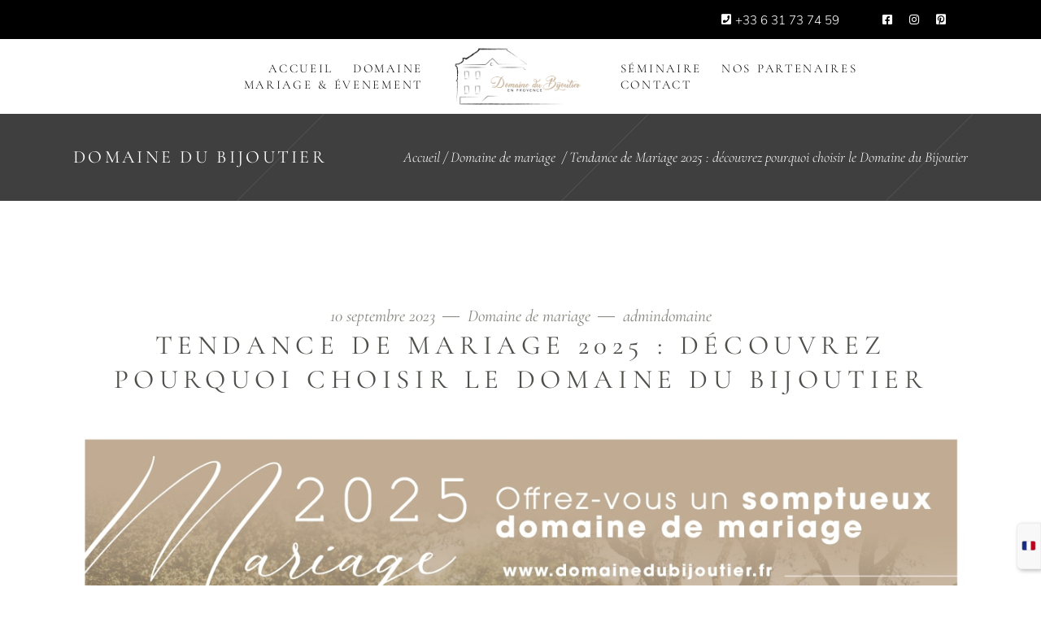

--- FILE ---
content_type: text/html; charset=UTF-8
request_url: https://domainedubijoutier.com/tendance-de-mariage-2025-decouvrez-pourquoi-choisir-le-domaine-du-bijoutier/
body_size: 69455
content:
<!DOCTYPE html>
<html lang="fr-FR">
<head><meta charset="UTF-8"><script>if(navigator.userAgent.match(/MSIE|Internet Explorer/i)||navigator.userAgent.match(/Trident\/7\..*?rv:11/i)){var href=document.location.href;if(!href.match(/[?&]nowprocket/)){if(href.indexOf("?")==-1){if(href.indexOf("#")==-1){document.location.href=href+"?nowprocket=1"}else{document.location.href=href.replace("#","?nowprocket=1#")}}else{if(href.indexOf("#")==-1){document.location.href=href+"&nowprocket=1"}else{document.location.href=href.replace("#","&nowprocket=1#")}}}}</script><script>class RocketLazyLoadScripts{constructor(){this.v="1.2.3",this.triggerEvents=["keydown","mousedown","mousemove","touchmove","touchstart","touchend","wheel"],this.userEventHandler=this._triggerListener.bind(this),this.touchStartHandler=this._onTouchStart.bind(this),this.touchMoveHandler=this._onTouchMove.bind(this),this.touchEndHandler=this._onTouchEnd.bind(this),this.clickHandler=this._onClick.bind(this),this.interceptedClicks=[],window.addEventListener("pageshow",t=>{this.persisted=t.persisted}),window.addEventListener("DOMContentLoaded",()=>{this._preconnect3rdParties()}),this.delayedScripts={normal:[],async:[],defer:[]},this.trash=[],this.allJQueries=[]}_addUserInteractionListener(t){if(document.hidden){t._triggerListener();return}this.triggerEvents.forEach(e=>window.addEventListener(e,t.userEventHandler,{passive:!0})),window.addEventListener("touchstart",t.touchStartHandler,{passive:!0}),window.addEventListener("mousedown",t.touchStartHandler),document.addEventListener("visibilitychange",t.userEventHandler)}_removeUserInteractionListener(){this.triggerEvents.forEach(t=>window.removeEventListener(t,this.userEventHandler,{passive:!0})),document.removeEventListener("visibilitychange",this.userEventHandler)}_onTouchStart(t){"HTML"!==t.target.tagName&&(window.addEventListener("touchend",this.touchEndHandler),window.addEventListener("mouseup",this.touchEndHandler),window.addEventListener("touchmove",this.touchMoveHandler,{passive:!0}),window.addEventListener("mousemove",this.touchMoveHandler),t.target.addEventListener("click",this.clickHandler),this._renameDOMAttribute(t.target,"onclick","rocket-onclick"),this._pendingClickStarted())}_onTouchMove(t){window.removeEventListener("touchend",this.touchEndHandler),window.removeEventListener("mouseup",this.touchEndHandler),window.removeEventListener("touchmove",this.touchMoveHandler,{passive:!0}),window.removeEventListener("mousemove",this.touchMoveHandler),t.target.removeEventListener("click",this.clickHandler),this._renameDOMAttribute(t.target,"rocket-onclick","onclick"),this._pendingClickFinished()}_onTouchEnd(t){window.removeEventListener("touchend",this.touchEndHandler),window.removeEventListener("mouseup",this.touchEndHandler),window.removeEventListener("touchmove",this.touchMoveHandler,{passive:!0}),window.removeEventListener("mousemove",this.touchMoveHandler)}_onClick(t){t.target.removeEventListener("click",this.clickHandler),this._renameDOMAttribute(t.target,"rocket-onclick","onclick"),this.interceptedClicks.push(t),t.preventDefault(),t.stopPropagation(),t.stopImmediatePropagation(),this._pendingClickFinished()}_replayClicks(){window.removeEventListener("touchstart",this.touchStartHandler,{passive:!0}),window.removeEventListener("mousedown",this.touchStartHandler),this.interceptedClicks.forEach(t=>{t.target.dispatchEvent(new MouseEvent("click",{view:t.view,bubbles:!0,cancelable:!0}))})}_waitForPendingClicks(){return new Promise(t=>{this._isClickPending?this._pendingClickFinished=t:t()})}_pendingClickStarted(){this._isClickPending=!0}_pendingClickFinished(){this._isClickPending=!1}_renameDOMAttribute(t,e,r){t.hasAttribute&&t.hasAttribute(e)&&(event.target.setAttribute(r,event.target.getAttribute(e)),event.target.removeAttribute(e))}_triggerListener(){this._removeUserInteractionListener(this),"loading"===document.readyState?document.addEventListener("DOMContentLoaded",this._loadEverythingNow.bind(this)):this._loadEverythingNow()}_preconnect3rdParties(){let t=[];document.querySelectorAll("script[type=rocketlazyloadscript]").forEach(e=>{if(e.hasAttribute("src")){let r=new URL(e.src).origin;r!==location.origin&&t.push({src:r,crossOrigin:e.crossOrigin||"module"===e.getAttribute("data-rocket-type")})}}),t=[...new Map(t.map(t=>[JSON.stringify(t),t])).values()],this._batchInjectResourceHints(t,"preconnect")}async _loadEverythingNow(){this.lastBreath=Date.now(),this._delayEventListeners(this),this._delayJQueryReady(this),this._handleDocumentWrite(),this._registerAllDelayedScripts(),this._preloadAllScripts(),await this._loadScriptsFromList(this.delayedScripts.normal),await this._loadScriptsFromList(this.delayedScripts.defer),await this._loadScriptsFromList(this.delayedScripts.async);try{await this._triggerDOMContentLoaded(),await this._triggerWindowLoad()}catch(t){console.error(t)}window.dispatchEvent(new Event("rocket-allScriptsLoaded")),this._waitForPendingClicks().then(()=>{this._replayClicks()}),this._emptyTrash()}_registerAllDelayedScripts(){document.querySelectorAll("script[type=rocketlazyloadscript]").forEach(t=>{t.hasAttribute("data-rocket-src")?t.hasAttribute("async")&&!1!==t.async?this.delayedScripts.async.push(t):t.hasAttribute("defer")&&!1!==t.defer||"module"===t.getAttribute("data-rocket-type")?this.delayedScripts.defer.push(t):this.delayedScripts.normal.push(t):this.delayedScripts.normal.push(t)})}async _transformScript(t){return new Promise((await this._littleBreath(),navigator.userAgent.indexOf("Firefox/")>0||""===navigator.vendor)?e=>{let r=document.createElement("script");[...t.attributes].forEach(t=>{let e=t.nodeName;"type"!==e&&("data-rocket-type"===e&&(e="type"),"data-rocket-src"===e&&(e="src"),r.setAttribute(e,t.nodeValue))}),t.text&&(r.text=t.text),r.hasAttribute("src")?(r.addEventListener("load",e),r.addEventListener("error",e)):(r.text=t.text,e());try{t.parentNode.replaceChild(r,t)}catch(i){e()}}:async e=>{function r(){t.setAttribute("data-rocket-status","failed"),e()}try{let i=t.getAttribute("data-rocket-type"),n=t.getAttribute("data-rocket-src");t.text,i?(t.type=i,t.removeAttribute("data-rocket-type")):t.removeAttribute("type"),t.addEventListener("load",function r(){t.setAttribute("data-rocket-status","executed"),e()}),t.addEventListener("error",r),n?(t.removeAttribute("data-rocket-src"),t.src=n):t.src="data:text/javascript;base64,"+window.btoa(unescape(encodeURIComponent(t.text)))}catch(s){r()}})}async _loadScriptsFromList(t){let e=t.shift();return e&&e.isConnected?(await this._transformScript(e),this._loadScriptsFromList(t)):Promise.resolve()}_preloadAllScripts(){this._batchInjectResourceHints([...this.delayedScripts.normal,...this.delayedScripts.defer,...this.delayedScripts.async],"preload")}_batchInjectResourceHints(t,e){var r=document.createDocumentFragment();t.forEach(t=>{let i=t.getAttribute&&t.getAttribute("data-rocket-src")||t.src;if(i){let n=document.createElement("link");n.href=i,n.rel=e,"preconnect"!==e&&(n.as="script"),t.getAttribute&&"module"===t.getAttribute("data-rocket-type")&&(n.crossOrigin=!0),t.crossOrigin&&(n.crossOrigin=t.crossOrigin),t.integrity&&(n.integrity=t.integrity),r.appendChild(n),this.trash.push(n)}}),document.head.appendChild(r)}_delayEventListeners(t){let e={};function r(t,r){!function t(r){!e[r]&&(e[r]={originalFunctions:{add:r.addEventListener,remove:r.removeEventListener},eventsToRewrite:[]},r.addEventListener=function(){arguments[0]=i(arguments[0]),e[r].originalFunctions.add.apply(r,arguments)},r.removeEventListener=function(){arguments[0]=i(arguments[0]),e[r].originalFunctions.remove.apply(r,arguments)});function i(t){return e[r].eventsToRewrite.indexOf(t)>=0?"rocket-"+t:t}}(t),e[t].eventsToRewrite.push(r)}function i(t,e){let r=t[e];Object.defineProperty(t,e,{get:()=>r||function(){},set(i){t["rocket"+e]=r=i}})}r(document,"DOMContentLoaded"),r(window,"DOMContentLoaded"),r(window,"load"),r(window,"pageshow"),r(document,"readystatechange"),i(document,"onreadystatechange"),i(window,"onload"),i(window,"onpageshow")}_delayJQueryReady(t){let e;function r(r){if(r&&r.fn&&!t.allJQueries.includes(r)){r.fn.ready=r.fn.init.prototype.ready=function(e){return t.domReadyFired?e.bind(document)(r):document.addEventListener("rocket-DOMContentLoaded",()=>e.bind(document)(r)),r([])};let i=r.fn.on;r.fn.on=r.fn.init.prototype.on=function(){if(this[0]===window){function t(t){return t.split(" ").map(t=>"load"===t||0===t.indexOf("load.")?"rocket-jquery-load":t).join(" ")}"string"==typeof arguments[0]||arguments[0]instanceof String?arguments[0]=t(arguments[0]):"object"==typeof arguments[0]&&Object.keys(arguments[0]).forEach(e=>{let r=arguments[0][e];delete arguments[0][e],arguments[0][t(e)]=r})}return i.apply(this,arguments),this},t.allJQueries.push(r)}e=r}r(window.jQuery),Object.defineProperty(window,"jQuery",{get:()=>e,set(t){r(t)}})}async _triggerDOMContentLoaded(){this.domReadyFired=!0,await this._littleBreath(),document.dispatchEvent(new Event("rocket-DOMContentLoaded")),await this._littleBreath(),window.dispatchEvent(new Event("rocket-DOMContentLoaded")),await this._littleBreath(),document.dispatchEvent(new Event("rocket-readystatechange")),await this._littleBreath(),document.rocketonreadystatechange&&document.rocketonreadystatechange()}async _triggerWindowLoad(){await this._littleBreath(),window.dispatchEvent(new Event("rocket-load")),await this._littleBreath(),window.rocketonload&&window.rocketonload(),await this._littleBreath(),this.allJQueries.forEach(t=>t(window).trigger("rocket-jquery-load")),await this._littleBreath();let t=new Event("rocket-pageshow");t.persisted=this.persisted,window.dispatchEvent(t),await this._littleBreath(),window.rocketonpageshow&&window.rocketonpageshow({persisted:this.persisted})}_handleDocumentWrite(){let t=new Map;document.write=document.writeln=function(e){let r=document.currentScript;r||console.error("WPRocket unable to document.write this: "+e);let i=document.createRange(),n=r.parentElement,s=t.get(r);void 0===s&&(s=r.nextSibling,t.set(r,s));let a=document.createDocumentFragment();i.setStart(a,0),a.appendChild(i.createContextualFragment(e)),n.insertBefore(a,s)}}async _littleBreath(){Date.now()-this.lastBreath>45&&(await this._requestAnimFrame(),this.lastBreath=Date.now())}async _requestAnimFrame(){return document.hidden?new Promise(t=>setTimeout(t)):new Promise(t=>requestAnimationFrame(t))}_emptyTrash(){this.trash.forEach(t=>t.remove())}static run(){let t=new RocketLazyLoadScripts;t._addUserInteractionListener(t)}}RocketLazyLoadScripts.run();</script>
	
	<meta name="viewport" content="width=device-width, initial-scale=1.0, viewport-fit=cover" />		<title>Tendance de Mariage 2025 : découvrez pourquoi choisir le Domaine du Bijoutier &#8211; Domaine du Bijoutier</title><link rel="preload" as="font" href="https://domainedubijoutier.com/wp-content/themes/solene/framework/lib/icons-pack/font-awesome/webfonts/fa-brands-400.woff2" crossorigin><link rel="preload" as="font" href="https://domainedubijoutier.com/wp-content/themes/solene/framework/lib/icons-pack/font-awesome/webfonts/fa-regular-400.woff2" crossorigin><link rel="preload" as="font" href="https://domainedubijoutier.com/wp-content/themes/solene/framework/lib/icons-pack/font-awesome/webfonts/fa-solid-900.woff2" crossorigin><link rel="preload" as="font" href="https://fonts.gstatic.com/s/cormorantgaramond/v20/co3ZmX5slCNuHLi8bLeY9MK7whWMhyjYrEtImSo.woff2" crossorigin><link rel="preload" as="font" href="https://fonts.gstatic.com/s/cormorantgaramond/v20/co3bmX5slCNuHLi8bLeY9MK7whWMhyjYqXtK.woff2" crossorigin><link rel="preload" as="font" href="https://fonts.gstatic.com/s/muli/v33/7Auwp_0qiz-afTzGLRrX.woff2" crossorigin><link rel="preload" as="font" href="https://fonts.gstatic.com/s/muli/v33/7Auwp_0qiz-afTLGLQ.woff2" crossorigin><link rel="preload" as="font" href="https://domainedubijoutier.com/wp-content/plugins/elementor/assets/lib/eicons/fonts/eicons.woff2?5.31.0" crossorigin><link rel="preload" as="font" href="https://domainedubijoutier.com/wp-content/plugins/elementor/assets/lib/font-awesome/webfonts/fa-solid-900.woff2" crossorigin><link rel="preload" as="font" href="https://domainedubijoutier.com/wp-content/plugins/elementor/assets/lib/font-awesome/webfonts/fa-brands-400.woff2" crossorigin><link rel="preload" as="font" href="https://domainedubijoutier.com/wp-content/plugins/revslider/public/assets/fonts/revicons/revicons.woff?5510888" crossorigin><style id="wpr-usedcss">img:is([sizes=auto i],[sizes^="auto," i]){contain-intrinsic-size:3000px 1500px}img.emoji{display:inline!important;border:none!important;box-shadow:none!important;height:1em!important;width:1em!important;margin:0 .07em!important;vertical-align:-.1em!important;background:0 0!important;padding:0!important}:where(.wp-block-button__link){border-radius:9999px;box-shadow:none;padding:calc(.667em + 2px) calc(1.333em + 2px);text-decoration:none}:root :where(.wp-block-button .wp-block-button__link.is-style-outline),:root :where(.wp-block-button.is-style-outline>.wp-block-button__link){border:2px solid;padding:.667em 1.333em}:root :where(.wp-block-button .wp-block-button__link.is-style-outline:not(.has-text-color)),:root :where(.wp-block-button.is-style-outline>.wp-block-button__link:not(.has-text-color)){color:currentColor}:root :where(.wp-block-button .wp-block-button__link.is-style-outline:not(.has-background)),:root :where(.wp-block-button.is-style-outline>.wp-block-button__link:not(.has-background)){background-color:initial;background-image:none}:where(.wp-block-calendar table:not(.has-background) th){background:#ddd}:where(.wp-block-columns){margin-bottom:1.75em}:where(.wp-block-columns.has-background){padding:1.25em 2.375em}:where(.wp-block-post-comments input[type=submit]){border:none}.wp-block-cover{align-items:center;background-position:50%;box-sizing:border-box;display:flex;justify-content:center;min-height:430px;overflow:hidden;overflow:clip;padding:1em;position:relative}.wp-block-cover.alignleft{max-width:420px;width:100%}.wp-block-cover.aligncenter,.wp-block-cover.alignleft{display:flex}.wp-block-cover.has-parallax{background-attachment:fixed;background-repeat:no-repeat;background-size:cover}@supports (-webkit-touch-callout:inherit){.wp-block-cover.has-parallax{background-attachment:scroll}}@media (prefers-reduced-motion:reduce){.wp-block-cover.has-parallax{background-attachment:scroll}}:where(.wp-block-cover-image:not(.has-text-color)),:where(.wp-block-cover:not(.has-text-color)){color:#fff}:where(.wp-block-cover-image.is-light:not(.has-text-color)),:where(.wp-block-cover.is-light:not(.has-text-color)){color:#000}:root :where(.wp-block-cover h1:not(.has-text-color)),:root :where(.wp-block-cover h2:not(.has-text-color)),:root :where(.wp-block-cover h3:not(.has-text-color)),:root :where(.wp-block-cover h4:not(.has-text-color)),:root :where(.wp-block-cover h5:not(.has-text-color)),:root :where(.wp-block-cover h6:not(.has-text-color)),:root :where(.wp-block-cover p:not(.has-text-color)){color:inherit}:where(.wp-block-file){margin-bottom:1.5em}:where(.wp-block-file__button){border-radius:2em;display:inline-block;padding:.5em 1em}:where(.wp-block-file__button):is(a):active,:where(.wp-block-file__button):is(a):focus,:where(.wp-block-file__button):is(a):hover,:where(.wp-block-file__button):is(a):visited{box-shadow:none;color:#fff;opacity:.85;text-decoration:none}:where(.wp-block-group.wp-block-group-is-layout-constrained){position:relative}.wp-block-image>a,.wp-block-image>figure>a{display:inline-block}.wp-block-image img{box-sizing:border-box;height:auto;max-width:100%;vertical-align:bottom}@media not (prefers-reduced-motion){.wp-block-image img.hide{visibility:hidden}.wp-block-image img.show{animation:.4s show-content-image}}.wp-block-image.aligncenter{text-align:center}.wp-block-image .aligncenter,.wp-block-image .alignleft,.wp-block-image.aligncenter,.wp-block-image.alignleft{display:table}.wp-block-image .alignleft{float:left;margin:.5em 1em .5em 0}.wp-block-image .aligncenter{margin-left:auto;margin-right:auto}.wp-block-image :where(figcaption){margin-bottom:1em;margin-top:.5em}:root :where(.wp-block-image.is-style-rounded img,.wp-block-image .is-style-rounded img){border-radius:9999px}.wp-block-image figure{margin:0}@keyframes show-content-image{0%{visibility:hidden}99%{visibility:hidden}to{visibility:visible}}:where(.wp-block-latest-comments:not([style*=line-height] .wp-block-latest-comments__comment)){line-height:1.1}:where(.wp-block-latest-comments:not([style*=line-height] .wp-block-latest-comments__comment-excerpt p)){line-height:1.8}:root :where(.wp-block-latest-posts.is-grid){padding:0}:root :where(.wp-block-latest-posts.wp-block-latest-posts__list){padding-left:0}ul{box-sizing:border-box}:root :where(.wp-block-list.has-background){padding:1.25em 2.375em}:where(.wp-block-navigation.has-background .wp-block-navigation-item a:not(.wp-element-button)),:where(.wp-block-navigation.has-background .wp-block-navigation-submenu a:not(.wp-element-button)){padding:.5em 1em}:where(.wp-block-navigation .wp-block-navigation__submenu-container .wp-block-navigation-item a:not(.wp-element-button)),:where(.wp-block-navigation .wp-block-navigation__submenu-container .wp-block-navigation-submenu a:not(.wp-element-button)),:where(.wp-block-navigation .wp-block-navigation__submenu-container .wp-block-navigation-submenu button.wp-block-navigation-item__content),:where(.wp-block-navigation .wp-block-navigation__submenu-container .wp-block-pages-list__item button.wp-block-navigation-item__content){padding:.5em 1em}:root :where(p.has-background){padding:1.25em 2.375em}:where(p.has-text-color:not(.has-link-color)) a{color:inherit}:where(.wp-block-post-comments-form) input:not([type=submit]),:where(.wp-block-post-comments-form) textarea{border:1px solid #949494;font-family:inherit;font-size:1em}:where(.wp-block-post-comments-form) input:where(:not([type=submit]):not([type=checkbox])),:where(.wp-block-post-comments-form) textarea{padding:calc(.667em + 2px)}:where(.wp-block-post-excerpt){box-sizing:border-box;margin-bottom:var(--wp--style--block-gap);margin-top:var(--wp--style--block-gap)}:where(.wp-block-preformatted.has-background){padding:1.25em 2.375em}:where(.wp-block-search__button){border:1px solid #ccc;padding:6px 10px}:where(.wp-block-search__input){font-family:inherit;font-size:inherit;font-style:inherit;font-weight:inherit;letter-spacing:inherit;line-height:inherit;text-transform:inherit}:where(.wp-block-search__button-inside .wp-block-search__inside-wrapper){border:1px solid #949494;box-sizing:border-box;padding:4px}:where(.wp-block-search__button-inside .wp-block-search__inside-wrapper) .wp-block-search__input{border:none;border-radius:0;padding:0 4px}:where(.wp-block-search__button-inside .wp-block-search__inside-wrapper) .wp-block-search__input:focus{outline:0}:where(.wp-block-search__button-inside .wp-block-search__inside-wrapper) :where(.wp-block-search__button){padding:4px 8px}:root :where(.wp-block-separator.is-style-dots){height:auto;line-height:1;text-align:center}:root :where(.wp-block-separator.is-style-dots):before{color:currentColor;content:"···";font-family:serif;font-size:1.5em;letter-spacing:2em;padding-left:2em}:root :where(.wp-block-site-logo.is-style-rounded){border-radius:9999px}:where(.wp-block-social-links:not(.is-style-logos-only)) .wp-social-link{background-color:#f0f0f0;color:#444}:where(.wp-block-social-links:not(.is-style-logos-only)) .wp-social-link-amazon{background-color:#f90;color:#fff}:where(.wp-block-social-links:not(.is-style-logos-only)) .wp-social-link-bandcamp{background-color:#1ea0c3;color:#fff}:where(.wp-block-social-links:not(.is-style-logos-only)) .wp-social-link-behance{background-color:#0757fe;color:#fff}:where(.wp-block-social-links:not(.is-style-logos-only)) .wp-social-link-bluesky{background-color:#0a7aff;color:#fff}:where(.wp-block-social-links:not(.is-style-logos-only)) .wp-social-link-codepen{background-color:#1e1f26;color:#fff}:where(.wp-block-social-links:not(.is-style-logos-only)) .wp-social-link-deviantart{background-color:#02e49b;color:#fff}:where(.wp-block-social-links:not(.is-style-logos-only)) .wp-social-link-discord{background-color:#5865f2;color:#fff}:where(.wp-block-social-links:not(.is-style-logos-only)) .wp-social-link-dribbble{background-color:#e94c89;color:#fff}:where(.wp-block-social-links:not(.is-style-logos-only)) .wp-social-link-dropbox{background-color:#4280ff;color:#fff}:where(.wp-block-social-links:not(.is-style-logos-only)) .wp-social-link-etsy{background-color:#f45800;color:#fff}:where(.wp-block-social-links:not(.is-style-logos-only)) .wp-social-link-facebook{background-color:#0866ff;color:#fff}:where(.wp-block-social-links:not(.is-style-logos-only)) .wp-social-link-fivehundredpx{background-color:#000;color:#fff}:where(.wp-block-social-links:not(.is-style-logos-only)) .wp-social-link-flickr{background-color:#0461dd;color:#fff}:where(.wp-block-social-links:not(.is-style-logos-only)) .wp-social-link-foursquare{background-color:#e65678;color:#fff}:where(.wp-block-social-links:not(.is-style-logos-only)) .wp-social-link-github{background-color:#24292d;color:#fff}:where(.wp-block-social-links:not(.is-style-logos-only)) .wp-social-link-goodreads{background-color:#eceadd;color:#382110}:where(.wp-block-social-links:not(.is-style-logos-only)) .wp-social-link-google{background-color:#ea4434;color:#fff}:where(.wp-block-social-links:not(.is-style-logos-only)) .wp-social-link-gravatar{background-color:#1d4fc4;color:#fff}:where(.wp-block-social-links:not(.is-style-logos-only)) .wp-social-link-instagram{background-color:#f00075;color:#fff}:where(.wp-block-social-links:not(.is-style-logos-only)) .wp-social-link-lastfm{background-color:#e21b24;color:#fff}:where(.wp-block-social-links:not(.is-style-logos-only)) .wp-social-link-linkedin{background-color:#0d66c2;color:#fff}:where(.wp-block-social-links:not(.is-style-logos-only)) .wp-social-link-mastodon{background-color:#3288d4;color:#fff}:where(.wp-block-social-links:not(.is-style-logos-only)) .wp-social-link-medium{background-color:#000;color:#fff}:where(.wp-block-social-links:not(.is-style-logos-only)) .wp-social-link-meetup{background-color:#f6405f;color:#fff}:where(.wp-block-social-links:not(.is-style-logos-only)) .wp-social-link-patreon{background-color:#000;color:#fff}:where(.wp-block-social-links:not(.is-style-logos-only)) .wp-social-link-pinterest{background-color:#e60122;color:#fff}:where(.wp-block-social-links:not(.is-style-logos-only)) .wp-social-link-pocket{background-color:#ef4155;color:#fff}:where(.wp-block-social-links:not(.is-style-logos-only)) .wp-social-link-reddit{background-color:#ff4500;color:#fff}:where(.wp-block-social-links:not(.is-style-logos-only)) .wp-social-link-skype{background-color:#0478d7;color:#fff}:where(.wp-block-social-links:not(.is-style-logos-only)) .wp-social-link-snapchat{background-color:#fefc00;color:#fff;stroke:#000}:where(.wp-block-social-links:not(.is-style-logos-only)) .wp-social-link-soundcloud{background-color:#ff5600;color:#fff}:where(.wp-block-social-links:not(.is-style-logos-only)) .wp-social-link-spotify{background-color:#1bd760;color:#fff}:where(.wp-block-social-links:not(.is-style-logos-only)) .wp-social-link-telegram{background-color:#2aabee;color:#fff}:where(.wp-block-social-links:not(.is-style-logos-only)) .wp-social-link-threads{background-color:#000;color:#fff}:where(.wp-block-social-links:not(.is-style-logos-only)) .wp-social-link-tiktok{background-color:#000;color:#fff}:where(.wp-block-social-links:not(.is-style-logos-only)) .wp-social-link-tumblr{background-color:#011835;color:#fff}:where(.wp-block-social-links:not(.is-style-logos-only)) .wp-social-link-twitch{background-color:#6440a4;color:#fff}:where(.wp-block-social-links:not(.is-style-logos-only)) .wp-social-link-twitter{background-color:#1da1f2;color:#fff}:where(.wp-block-social-links:not(.is-style-logos-only)) .wp-social-link-vimeo{background-color:#1eb7ea;color:#fff}:where(.wp-block-social-links:not(.is-style-logos-only)) .wp-social-link-vk{background-color:#4680c2;color:#fff}:where(.wp-block-social-links:not(.is-style-logos-only)) .wp-social-link-wordpress{background-color:#3499cd;color:#fff}:where(.wp-block-social-links:not(.is-style-logos-only)) .wp-social-link-whatsapp{background-color:#25d366;color:#fff}:where(.wp-block-social-links:not(.is-style-logos-only)) .wp-social-link-x{background-color:#000;color:#fff}:where(.wp-block-social-links:not(.is-style-logos-only)) .wp-social-link-yelp{background-color:#d32422;color:#fff}:where(.wp-block-social-links:not(.is-style-logos-only)) .wp-social-link-youtube{background-color:red;color:#fff}:where(.wp-block-social-links.is-style-logos-only) .wp-social-link{background:0 0}:where(.wp-block-social-links.is-style-logos-only) .wp-social-link svg{height:1.25em;width:1.25em}:where(.wp-block-social-links.is-style-logos-only) .wp-social-link-amazon{color:#f90}:where(.wp-block-social-links.is-style-logos-only) .wp-social-link-bandcamp{color:#1ea0c3}:where(.wp-block-social-links.is-style-logos-only) .wp-social-link-behance{color:#0757fe}:where(.wp-block-social-links.is-style-logos-only) .wp-social-link-bluesky{color:#0a7aff}:where(.wp-block-social-links.is-style-logos-only) .wp-social-link-codepen{color:#1e1f26}:where(.wp-block-social-links.is-style-logos-only) .wp-social-link-deviantart{color:#02e49b}:where(.wp-block-social-links.is-style-logos-only) .wp-social-link-discord{color:#5865f2}:where(.wp-block-social-links.is-style-logos-only) .wp-social-link-dribbble{color:#e94c89}:where(.wp-block-social-links.is-style-logos-only) .wp-social-link-dropbox{color:#4280ff}:where(.wp-block-social-links.is-style-logos-only) .wp-social-link-etsy{color:#f45800}:where(.wp-block-social-links.is-style-logos-only) .wp-social-link-facebook{color:#0866ff}:where(.wp-block-social-links.is-style-logos-only) .wp-social-link-fivehundredpx{color:#000}:where(.wp-block-social-links.is-style-logos-only) .wp-social-link-flickr{color:#0461dd}:where(.wp-block-social-links.is-style-logos-only) .wp-social-link-foursquare{color:#e65678}:where(.wp-block-social-links.is-style-logos-only) .wp-social-link-github{color:#24292d}:where(.wp-block-social-links.is-style-logos-only) .wp-social-link-goodreads{color:#382110}:where(.wp-block-social-links.is-style-logos-only) .wp-social-link-google{color:#ea4434}:where(.wp-block-social-links.is-style-logos-only) .wp-social-link-gravatar{color:#1d4fc4}:where(.wp-block-social-links.is-style-logos-only) .wp-social-link-instagram{color:#f00075}:where(.wp-block-social-links.is-style-logos-only) .wp-social-link-lastfm{color:#e21b24}:where(.wp-block-social-links.is-style-logos-only) .wp-social-link-linkedin{color:#0d66c2}:where(.wp-block-social-links.is-style-logos-only) .wp-social-link-mastodon{color:#3288d4}:where(.wp-block-social-links.is-style-logos-only) .wp-social-link-medium{color:#000}:where(.wp-block-social-links.is-style-logos-only) .wp-social-link-meetup{color:#f6405f}:where(.wp-block-social-links.is-style-logos-only) .wp-social-link-patreon{color:#000}:where(.wp-block-social-links.is-style-logos-only) .wp-social-link-pinterest{color:#e60122}:where(.wp-block-social-links.is-style-logos-only) .wp-social-link-pocket{color:#ef4155}:where(.wp-block-social-links.is-style-logos-only) .wp-social-link-reddit{color:#ff4500}:where(.wp-block-social-links.is-style-logos-only) .wp-social-link-skype{color:#0478d7}:where(.wp-block-social-links.is-style-logos-only) .wp-social-link-snapchat{color:#fff;stroke:#000}:where(.wp-block-social-links.is-style-logos-only) .wp-social-link-soundcloud{color:#ff5600}:where(.wp-block-social-links.is-style-logos-only) .wp-social-link-spotify{color:#1bd760}:where(.wp-block-social-links.is-style-logos-only) .wp-social-link-telegram{color:#2aabee}:where(.wp-block-social-links.is-style-logos-only) .wp-social-link-threads{color:#000}:where(.wp-block-social-links.is-style-logos-only) .wp-social-link-tiktok{color:#000}:where(.wp-block-social-links.is-style-logos-only) .wp-social-link-tumblr{color:#011835}:where(.wp-block-social-links.is-style-logos-only) .wp-social-link-twitch{color:#6440a4}:where(.wp-block-social-links.is-style-logos-only) .wp-social-link-twitter{color:#1da1f2}:where(.wp-block-social-links.is-style-logos-only) .wp-social-link-vimeo{color:#1eb7ea}:where(.wp-block-social-links.is-style-logos-only) .wp-social-link-vk{color:#4680c2}:where(.wp-block-social-links.is-style-logos-only) .wp-social-link-whatsapp{color:#25d366}:where(.wp-block-social-links.is-style-logos-only) .wp-social-link-wordpress{color:#3499cd}:where(.wp-block-social-links.is-style-logos-only) .wp-social-link-x{color:#000}:where(.wp-block-social-links.is-style-logos-only) .wp-social-link-yelp{color:#d32422}:where(.wp-block-social-links.is-style-logos-only) .wp-social-link-youtube{color:red}:root :where(.wp-block-social-links .wp-social-link a){padding:.25em}:root :where(.wp-block-social-links.is-style-logos-only .wp-social-link a){padding:0}:root :where(.wp-block-social-links.is-style-pill-shape .wp-social-link a){padding-left:.6666666667em;padding-right:.6666666667em}:root :where(.wp-block-tag-cloud.is-style-outline){display:flex;flex-wrap:wrap;gap:1ch}:root :where(.wp-block-tag-cloud.is-style-outline a){border:1px solid;font-size:unset!important;margin-right:0;padding:1ch 2ch;text-decoration:none!important}:root :where(.wp-block-table-of-contents){box-sizing:border-box}:where(.wp-block-term-description){box-sizing:border-box;margin-bottom:var(--wp--style--block-gap);margin-top:var(--wp--style--block-gap)}:where(pre.wp-block-verse){font-family:inherit}:root{--wp--preset--font-size--normal:16px;--wp--preset--font-size--huge:42px}.aligncenter{clear:both}html :where(.has-border-color){border-style:solid}html :where([style*=border-top-color]){border-top-style:solid}html :where([style*=border-right-color]){border-right-style:solid}html :where([style*=border-bottom-color]){border-bottom-style:solid}html :where([style*=border-left-color]){border-left-style:solid}html :where([style*=border-width]){border-style:solid}html :where([style*=border-top-width]){border-top-style:solid}html :where([style*=border-right-width]){border-right-style:solid}html :where([style*=border-bottom-width]){border-bottom-style:solid}html :where([style*=border-left-width]){border-left-style:solid}html :where(img[class*=wp-image-]){height:auto;max-width:100%}:where(figure){margin:0 0 1em}html :where(.is-position-sticky){--wp-admin--admin-bar--position-offset:var(--wp-admin--admin-bar--height,0px)}@media screen and (max-width:600px){html :where(.is-position-sticky){--wp-admin--admin-bar--position-offset:0px}}:root{--wp--preset--aspect-ratio--square:1;--wp--preset--aspect-ratio--4-3:4/3;--wp--preset--aspect-ratio--3-4:3/4;--wp--preset--aspect-ratio--3-2:3/2;--wp--preset--aspect-ratio--2-3:2/3;--wp--preset--aspect-ratio--16-9:16/9;--wp--preset--aspect-ratio--9-16:9/16;--wp--preset--color--black:#000000;--wp--preset--color--cyan-bluish-gray:#abb8c3;--wp--preset--color--white:#ffffff;--wp--preset--color--pale-pink:#f78da7;--wp--preset--color--vivid-red:#cf2e2e;--wp--preset--color--luminous-vivid-orange:#ff6900;--wp--preset--color--luminous-vivid-amber:#fcb900;--wp--preset--color--light-green-cyan:#7bdcb5;--wp--preset--color--vivid-green-cyan:#00d084;--wp--preset--color--pale-cyan-blue:#8ed1fc;--wp--preset--color--vivid-cyan-blue:#0693e3;--wp--preset--color--vivid-purple:#9b51e0;--wp--preset--gradient--vivid-cyan-blue-to-vivid-purple:linear-gradient(135deg,rgba(6, 147, 227, 1) 0%,rgb(155, 81, 224) 100%);--wp--preset--gradient--light-green-cyan-to-vivid-green-cyan:linear-gradient(135deg,rgb(122, 220, 180) 0%,rgb(0, 208, 130) 100%);--wp--preset--gradient--luminous-vivid-amber-to-luminous-vivid-orange:linear-gradient(135deg,rgba(252, 185, 0, 1) 0%,rgba(255, 105, 0, 1) 100%);--wp--preset--gradient--luminous-vivid-orange-to-vivid-red:linear-gradient(135deg,rgba(255, 105, 0, 1) 0%,rgb(207, 46, 46) 100%);--wp--preset--gradient--very-light-gray-to-cyan-bluish-gray:linear-gradient(135deg,rgb(238, 238, 238) 0%,rgb(169, 184, 195) 100%);--wp--preset--gradient--cool-to-warm-spectrum:linear-gradient(135deg,rgb(74, 234, 220) 0%,rgb(151, 120, 209) 20%,rgb(207, 42, 186) 40%,rgb(238, 44, 130) 60%,rgb(251, 105, 98) 80%,rgb(254, 248, 76) 100%);--wp--preset--gradient--blush-light-purple:linear-gradient(135deg,rgb(255, 206, 236) 0%,rgb(152, 150, 240) 100%);--wp--preset--gradient--blush-bordeaux:linear-gradient(135deg,rgb(254, 205, 165) 0%,rgb(254, 45, 45) 50%,rgb(107, 0, 62) 100%);--wp--preset--gradient--luminous-dusk:linear-gradient(135deg,rgb(255, 203, 112) 0%,rgb(199, 81, 192) 50%,rgb(65, 88, 208) 100%);--wp--preset--gradient--pale-ocean:linear-gradient(135deg,rgb(255, 245, 203) 0%,rgb(182, 227, 212) 50%,rgb(51, 167, 181) 100%);--wp--preset--gradient--electric-grass:linear-gradient(135deg,rgb(202, 248, 128) 0%,rgb(113, 206, 126) 100%);--wp--preset--gradient--midnight:linear-gradient(135deg,rgb(2, 3, 129) 0%,rgb(40, 116, 252) 100%);--wp--preset--font-size--small:13px;--wp--preset--font-size--medium:20px;--wp--preset--font-size--large:36px;--wp--preset--font-size--x-large:42px;--wp--preset--spacing--20:0.44rem;--wp--preset--spacing--30:0.67rem;--wp--preset--spacing--40:1rem;--wp--preset--spacing--50:1.5rem;--wp--preset--spacing--60:2.25rem;--wp--preset--spacing--70:3.38rem;--wp--preset--spacing--80:5.06rem;--wp--preset--shadow--natural:6px 6px 9px rgba(0, 0, 0, .2);--wp--preset--shadow--deep:12px 12px 50px rgba(0, 0, 0, .4);--wp--preset--shadow--sharp:6px 6px 0px rgba(0, 0, 0, .2);--wp--preset--shadow--outlined:6px 6px 0px -3px rgba(255, 255, 255, 1),6px 6px rgba(0, 0, 0, 1);--wp--preset--shadow--crisp:6px 6px 0px rgba(0, 0, 0, 1)}:where(.is-layout-flex){gap:.5em}:where(.is-layout-grid){gap:.5em}:where(.wp-block-post-template.is-layout-flex){gap:1.25em}:where(.wp-block-post-template.is-layout-grid){gap:1.25em}:where(.wp-block-columns.is-layout-flex){gap:2em}:where(.wp-block-columns.is-layout-grid){gap:2em}:root :where(.wp-block-pullquote){font-size:1.5em;line-height:1.6}.wpcf7 .screen-reader-response{position:absolute;overflow:hidden;clip:rect(1px,1px,1px,1px);clip-path:inset(50%);height:1px;width:1px;margin:-1px;padding:0;border:0;word-wrap:normal!important}.wpcf7 form .wpcf7-response-output{margin:2em .5em 1em;padding:.2em 1em;border:2px solid #00a0d2}.wpcf7 form.init .wpcf7-response-output,.wpcf7 form.resetting .wpcf7-response-output,.wpcf7 form.submitting .wpcf7-response-output{display:none}.wpcf7 form.sent .wpcf7-response-output{border-color:#46b450}.wpcf7 form.aborted .wpcf7-response-output,.wpcf7 form.failed .wpcf7-response-output{border-color:#dc3232}.wpcf7 form.spam .wpcf7-response-output{border-color:#f56e28}.wpcf7 form.invalid .wpcf7-response-output,.wpcf7 form.payment-required .wpcf7-response-output,.wpcf7 form.unaccepted .wpcf7-response-output{border-color:#ffb900}.wpcf7-form-control-wrap{position:relative}.wpcf7-not-valid-tip{color:#dc3232;font-size:1em;font-weight:400;display:block}.use-floating-validation-tip .wpcf7-not-valid-tip{position:relative;top:-2ex;left:1em;z-index:100;border:1px solid #dc3232;background:#fff;padding:.2em .8em;width:24em}.wpcf7-spinner{visibility:hidden;display:inline-block;background-color:#23282d;opacity:.75;width:24px;height:24px;border:none;border-radius:100%;padding:0;margin:0 24px;position:relative}form.submitting .wpcf7-spinner{visibility:visible}.wpcf7-spinner::before{content:'';position:absolute;background-color:#fbfbfc;top:4px;left:4px;width:6px;height:6px;border:none;border-radius:100%;transform-origin:8px 8px;animation-name:spin;animation-duration:1s;animation-timing-function:linear;animation-iteration-count:infinite}@media (prefers-reduced-motion:reduce){.wpcf7-spinner::before{animation-name:blink;animation-duration:2s}}@keyframes spin{from{transform:rotate(0)}to{transform:rotate(360deg)}}@keyframes blink{from{opacity:0}50%{opacity:1}to{opacity:0}}.wpcf7 [inert]{opacity:.5}.wpcf7 input[type=file]{cursor:pointer}.wpcf7 input[type=file]:disabled{cursor:default}.wpcf7 .wpcf7-submit:disabled{cursor:not-allowed}.wpcf7 input[type=email],.wpcf7 input[type=tel],.wpcf7 input[type=url]{direction:ltr}#cookie-notice,#cookie-notice .cn-button:not(.cn-button-custom){font-family:-apple-system,BlinkMacSystemFont,Arial,Roboto,"Helvetica Neue",sans-serif;font-weight:400;font-size:13px;text-align:center}#cookie-notice{position:fixed;min-width:100%;height:auto;z-index:100000;letter-spacing:0;line-height:20px;left:0}#cookie-notice,#cookie-notice *{-webkit-box-sizing:border-box;-moz-box-sizing:border-box;box-sizing:border-box}#cookie-notice.cn-animated{-webkit-animation-duration:.5s!important;animation-duration:.5s!important;-webkit-animation-fill-mode:both;animation-fill-mode:both}#cookie-notice .cookie-notice-container{display:block}#cookie-notice.cookie-notice-hidden .cookie-notice-container{display:none}.cn-position-bottom{bottom:0}.cookie-notice-container{padding:15px 30px;text-align:center;width:100%;z-index:2}.cn-close-icon{position:absolute;right:15px;top:50%;margin-top:-10px;width:15px;height:15px;opacity:.5;padding:10px;outline:0;cursor:pointer}.cn-close-icon:hover{opacity:1}.cn-close-icon:after,.cn-close-icon:before{position:absolute;content:' ';height:15px;width:2px;top:3px;background-color:grey}.cn-close-icon:before{transform:rotate(45deg)}.cn-close-icon:after{transform:rotate(-45deg)}#cookie-notice .cn-revoke-cookie{margin:0}#cookie-notice .cn-button{margin:0 0 0 10px;display:inline-block}#cookie-notice .cn-button:not(.cn-button-custom){letter-spacing:.25px;margin:0 0 0 10px;text-transform:none;display:inline-block;cursor:pointer;touch-action:manipulation;white-space:nowrap;outline:0;box-shadow:none;text-shadow:none;border:none;-webkit-border-radius:3px;-moz-border-radius:3px;border-radius:3px;text-decoration:none;padding:8.5px 10px;line-height:1;color:inherit}.cn-text-container{margin:0 0 6px}.cn-buttons-container,.cn-text-container{display:inline-block}#cookie-notice.cookie-notice-visible.cn-effect-fade,#cookie-notice.cookie-revoke-visible.cn-effect-fade{-webkit-animation-name:fadeIn;animation-name:fadeIn}#cookie-notice.cn-effect-fade{-webkit-animation-name:fadeOut;animation-name:fadeOut}@media all and (max-width:900px){.cookie-notice-container #cn-notice-buttons,.cookie-notice-container #cn-notice-text{display:block}#cookie-notice .cn-button{margin:0 5px 5px}}@media all and (max-width:480px){.cookie-notice-container{padding:15px 25px}}.qodef-shortcode h1 a,.qodef-shortcode h2 a,.qodef-shortcode h3 a,.qodef-shortcode h4 a,.qodef-shortcode h5 a,.qodef-shortcode h6 a{font-family:inherit;font-size:inherit;font-weight:inherit;font-style:inherit;line-height:inherit;letter-spacing:inherit;text-transform:inherit;color:inherit}.qodef-qi-swiper-container{position:relative;margin:0 auto;padding:0;list-style:none;z-index:1;visibility:hidden;overflow:hidden}.qodef-qi-swiper-container .swiper-slide a:not(.qodef-qi-button):not(.qodef-qi-premium-button){display:block}.qodef-qi-swiper-container .swiper-slide img{width:100%}.qodef-qi-swiper-container.qodef-swiper--initialized{visibility:visible}.qodef-qi-swiper-container .swiper-pagination-bullet{color:#000;vertical-align:middle;opacity:1;transform-origin:center;transform:matrix(.72,0,0,.72,0,0);border:1px solid transparent;background:currentColor;transition:transform .2s ease-out,color .2s ease-out,background-color .2s ease-out,border-color .2s ease-out}.qodef-qi-swiper-container .swiper-pagination-bullet:hover{transform:matrix(1,0,0,1,0,0) translateZ(0)}.qodef-qi-swiper-container .swiper-button-next,.qodef-qi-swiper-container .swiper-button-prev,.qodef-qi-swiper-container~.swiper-button-next,.qodef-qi-swiper-container~.swiper-button-prev{background-image:none!important;width:auto!important;height:auto!important;margin:0!important;color:#111;font-size:26px;transition:color .2s ease-out,background-color .2s ease-out;transform:translateY(-50%)}.qodef-qi-swiper-container .swiper-button-next svg,.qodef-qi-swiper-container .swiper-button-prev svg,.qodef-qi-swiper-container~.swiper-button-next svg,.qodef-qi-swiper-container~.swiper-button-prev svg{display:block;width:1em;height:auto;transition:background-color .2s ease-out,color .2s ease-out;stroke:currentColor;fill:currentColor}.qodef-qi-swiper-container .swiper-button-next:after,.qodef-qi-swiper-container .swiper-button-prev:after,.qodef-qi-swiper-container~.swiper-button-next:after,.qodef-qi-swiper-container~.swiper-button-prev:after{display:none!important}.qodef-qi-swiper-container .swiper-button-prev{left:30px}.qodef-qi-swiper-container .swiper-button-next{right:30px}.qodef-qi-swiper-container .swiper-button-next:after,.qodef-qi-swiper-container .swiper-button-next:before,.qodef-qi-swiper-container .swiper-button-prev:after,.qodef-qi-swiper-container .swiper-button-prev:before{display:none}.qodef-qi-swiper-container~.swiper-button-prev{left:-50px}.qodef-qi-swiper-container~.swiper-button-next{right:-50px}.qodef-qi-woo-shortcode-add-to-cart{position:relative;display:inline-block;width:100%;vertical-align:top}.qodef-qi-woo-shortcode-add-to-cart .button.added{display:none}.qodef-qi-woo-shortcode-product-list{position:relative;display:inline-block;width:100%;vertical-align:top}.qodef-qi-woo-shortcode-product-list.qodef-item-layout--info-below-swap .qodef-e-swap-holder{position:relative;display:flex;justify-content:center;align-items:center;overflow:hidden;z-index:3;margin:0 auto;opacity:0;transition:.15s ease-out;width:var(--qodef-max-width);height:var(--qodef-max-height)}.qodef-qi-woo-shortcode-product-list.qodef-item-layout--info-below-swap .qodef-e-swap-holder.qodef--initialized{opacity:1}.qodef-qi-woo-shortcode-product-list.qodef-item-layout--info-below-swap .qodef-e-swap-holder .qodef-woo-product-price{transform:translateX(0);transition:transform .4s .1s ease;width:var(--qodef-max-width);position:absolute}.qodef-qi-woo-shortcode-product-list.qodef-item-layout--info-below-swap .qodef-e-swap-holder .qodef-e-to-swap{position:absolute;width:100%;transform:translateX(100%);transition:transform .5s 0s ease;overflow:hidden}.qodef-qi-woo-shortcode-product-slider{position:relative;display:inline-block;width:100%;vertical-align:top}.qodef-qi-woo-shortcode-product-slider.qodef-item-layout--info-below-swap .qodef-e-swap-holder{position:relative;display:flex;justify-content:center;align-items:center;overflow:hidden;z-index:3;margin:0 auto;opacity:0;transition:.15s ease-out;width:var(--qodef-max-width);height:var(--qodef-max-height)}.qodef-qi-woo-shortcode-product-slider.qodef-item-layout--info-below-swap .qodef-e-swap-holder.qodef--initialized{opacity:1}.qodef-qi-woo-shortcode-product-slider.qodef-item-layout--info-below-swap .qodef-e-swap-holder .qodef-woo-product-price{transform:translateX(0);transition:transform .4s .1s ease;width:var(--qodef-max-width);position:absolute}.qodef-qi-woo-shortcode-product-slider.qodef-item-layout--info-below-swap .qodef-e-swap-holder .qodef-e-to-swap{position:absolute;width:100%;transform:translateX(100%);transition:transform .5s 0s ease;overflow:hidden}.qodef-qi-accordion{position:relative;display:inline-block;width:100%;vertical-align:top;visibility:hidden;overflow-anchor:none}.qodef-qi-accordion.qodef--init{visibility:visible}.qodef-qi-accordion .qodef-e-title-holder{position:relative;display:flex;align-items:center;justify-content:space-between;padding:26px 10px 26px 26px;transition:all .2s ease-out;cursor:pointer;gap:10px;margin:0}.qodef-qi-accordion .qodef-e-title-holder:not(:first-child){margin:12px 0 0}.qodef-qi-accordion .qodef-e-title-holder .qodef-e-mark{position:relative;flex-shrink:0;width:20px;height:18px;line-height:1;text-align:center}.qodef-qi-accordion .qodef-e-title-holder .qodef-e-mark span{position:absolute;display:flex;align-items:center;justify-content:center;top:0;right:0;height:100%}.qodef-qi-accordion .qodef-e-title-holder .qodef-e-mark span:before{display:block;line-height:inherit}.qodef-qi-banner{position:relative;display:inline-block;width:100%;vertical-align:top;width:auto;overflow:hidden;transition:box-shadow .35s ease-out;z-index:1}.qodef-qi-banner .qodef-m-title{margin:.25em 0 0}.qodef-qi-banner .qodef-m-content-inner>.qodef-m-text{margin:.7em 0 0}.qodef-qi-banner .qodef-m-button{margin:.5em 0 0}.qodef-qi-banner .qodef-m-button .qodef-qi-button{z-index:2}.qodef-before-after-image-holder{visibility:hidden;-webkit-user-select:none;-ms-user-select:none;user-select:none}.qodef-before-after-image-holder img{position:absolute;-webkit-user-select:none;-ms-user-select:none;user-select:none}.qodef-before-after-image-holder.active{cursor:grab}.qodef-qi-before-after{-webkit-user-select:none;overflow:hidden}.qodef-qi-before-after .twentytwenty-handle{position:absolute;left:50%;top:50%;display:flex;align-items:center;justify-content:center;text-align:center;font-size:100px;height:1em;width:1em;margin-left:-.5em;margin-top:-.5em;color:#fff;background-color:currentColor;border-radius:50%;cursor:grab;z-index:40}@media only screen and (max-width:1024px){.qodef-qi-before-after .twentytwenty-handle{font-size:50px}}.qodef-qi-before-after .twentytwenty-handle .qodef-handle-text{font-size:1rem;color:#111;font-weight:700;text-transform:uppercase;-webkit-user-select:none;-ms-user-select:none;user-select:none}.qodef-qi-before-after .twentytwenty-handle:after,.qodef-qi-before-after .twentytwenty-handle:before{content:" ";display:block;background:currentColor;position:absolute;z-index:30}.qodef-qi-button{position:relative;display:inline-block;vertical-align:middle;width:auto;margin:0;font-family:inherit;font-size:16px;line-height:2em;font-weight:500;text-decoration:none;text-transform:none;border-radius:4px;outline:0;transition:color .25s ease-in-out,background-color .25s ease-in-out,border-color .25s ease-in-out;display:inline-flex;align-items:center;justify-content:center;font-size:1rem;padding:13px 46px;overflow:hidden}.qodef-qi-button .qodef-m-icon{color:currentColor;line-height:0}.qodef-qi-button .qodef-m-icon svg{width:1em;fill:currentColor;stroke:currentColor;vertical-align:middle}.qodef-qi-button.qodef-type--icon-boxed{padding:0!important;align-items:stretch}.qodef-qi-button.qodef-type--icon-boxed .qodef-m-text{align-self:center;padding:11px 28px}.qodef-qi-button.qodef-type--icon-boxed .qodef-m-icon{position:relative;display:flex;align-items:center;justify-content:center;text-align:center;padding:11px 0}.qodef-qi-button.qodef-type--icon-boxed .qodef-m-icon i{line-height:inherit}.qodef-qi-button.qodef-type--icon-boxed .qodef-m-icon svg{width:1em;fill:currentColor;stroke:currentColor}.qodef-qi-button.qodef-type--icon-boxed .qodef-m-border{width:2px;background-color:#111;transition:background-color .25s ease-in-out}.qodef-qi-cards-gallery{position:relative;display:inline-block}.qodef-qi-cards-gallery .qodef-m-card{position:absolute;transition:all .2s cubic-bezier(.25,.46,.45,.94);width:100%}.qodef-qi-cards-slider{position:relative}.qodef-qi-cards-slider .qodef-m-card{position:absolute;width:100%}.qodef-qi-cards-slider .qodef-m-card:not(.qodef-out):not(.qodef-in){transition:all .6s cubic-bezier(.25,.46,.45,.94)}.qodef-qi-cards-slider:not(.qodef-backwards) .qodef-m-card:nth-last-child(2):not(.qodef-out):not(.qodef-in){transition-delay:.1s}.qodef-qi-cards-slider:not(.qodef-backwards) .qodef-m-card:nth-last-child(3):not(.qodef-out):not(.qodef-in){transition-delay:.15s}.qodef-qi-cards-slider:not(.qodef-backwards) .qodef-m-card:nth-last-child(4):not(.qodef-out):not(.qodef-in){transition-delay:.2s}.qodef-qi-cards-slider:not(.qodef-backwards) .qodef-m-card:nth-last-child(5):not(.qodef-out):not(.qodef-in){transition-delay:.25s}.qodef-qi-cards-slider:not(.qodef-backwards) .qodef-m-card:nth-last-child(6):not(.qodef-out):not(.qodef-in){transition-delay:.3s}.qodef-qi-cards-slider:not(.qodef-backwards) .qodef-m-card:nth-last-child(7):not(.qodef-out):not(.qodef-in){transition-delay:.35s}.qodef-qi-cards-slider:not(.qodef-backwards) .qodef-m-card:nth-last-child(8):not(.qodef-out):not(.qodef-in){transition-delay:.4s}.qodef-qi-cards-slider:not(.qodef-backwards) .qodef-m-card:nth-last-child(9):not(.qodef-out):not(.qodef-in){transition-delay:.45s}.qodef-qi-cards-slider:not(.qodef-backwards) .qodef-m-card:nth-last-child(10):not(.qodef-out):not(.qodef-in){transition-delay:.5s}.qodef-qi-cards-slider:not(.qodef-backwards) .qodef-m-card:nth-last-child(11):not(.qodef-out):not(.qodef-in){transition-delay:.55s}.qodef-qi-cards-slider:not(.qodef-backwards) .qodef-m-card:nth-last-child(12):not(.qodef-out):not(.qodef-in){transition-delay:.6s}.qodef-qi-cards-slider:not(.qodef-backwards) .qodef-m-card:nth-last-child(13):not(.qodef-out):not(.qodef-in){transition-delay:.65s}.qodef-qi-cards-slider:not(.qodef-backwards) .qodef-m-card:nth-last-child(14):not(.qodef-out):not(.qodef-in){transition-delay:.7s}.qodef-qi-cards-slider:not(.qodef-backwards) .qodef-m-card:nth-last-child(15):not(.qodef-out):not(.qodef-in){transition-delay:.75s}.qodef-qi-cards-slider:not(.qodef-backwards) .qodef-m-card:nth-last-child(16):not(.qodef-out):not(.qodef-in){transition-delay:.8s}.qodef-qi-cards-slider:not(.qodef-backwards) .qodef-m-card:nth-last-child(17):not(.qodef-out):not(.qodef-in){transition-delay:.85s}.qodef-qi-cards-slider:not(.qodef-backwards) .qodef-m-card:nth-last-child(18):not(.qodef-out):not(.qodef-in){transition-delay:.9s}.qodef-qi-cards-slider:not(.qodef-backwards) .qodef-m-card:nth-last-child(19):not(.qodef-out):not(.qodef-in){transition-delay:.95s}.qodef-qi-cards-slider:not(.qodef-backwards) .qodef-m-card:nth-last-child(20):not(.qodef-out):not(.qodef-in){transition-delay:1s}.qodef-qi-cards-slider.qodef-backwards .qodef-m-card:first-child:not(.qodef-out):not(.qodef-in){transition-delay:50ms}.qodef-qi-cards-slider.qodef-backwards .qodef-m-card:nth-child(2):not(.qodef-out):not(.qodef-in){transition-delay:.1s}.qodef-qi-cards-slider.qodef-backwards .qodef-m-card:nth-child(3):not(.qodef-out):not(.qodef-in){transition-delay:.15s}.qodef-qi-cards-slider.qodef-backwards .qodef-m-card:nth-child(4):not(.qodef-out):not(.qodef-in){transition-delay:.2s}.qodef-qi-cards-slider.qodef-backwards .qodef-m-card:nth-child(5):not(.qodef-out):not(.qodef-in){transition-delay:.25s}.qodef-qi-cards-slider.qodef-backwards .qodef-m-card:nth-child(6):not(.qodef-out):not(.qodef-in){transition-delay:.3s}.qodef-qi-cards-slider.qodef-backwards .qodef-m-card:nth-child(7):not(.qodef-out):not(.qodef-in){transition-delay:.35s}.qodef-qi-cards-slider.qodef-backwards .qodef-m-card:nth-child(8):not(.qodef-out):not(.qodef-in){transition-delay:.4s}.qodef-qi-cards-slider.qodef-backwards .qodef-m-card:nth-child(9):not(.qodef-out):not(.qodef-in){transition-delay:.45s}.qodef-qi-cards-slider.qodef-backwards .qodef-m-card:nth-child(10):not(.qodef-out):not(.qodef-in){transition-delay:.5s}.qodef-qi-cards-slider.qodef-backwards .qodef-m-card:nth-child(11):not(.qodef-out):not(.qodef-in){transition-delay:.55s}.qodef-qi-cards-slider.qodef-backwards .qodef-m-card:nth-child(12):not(.qodef-out):not(.qodef-in){transition-delay:.6s}.qodef-qi-cards-slider.qodef-backwards .qodef-m-card:nth-child(13):not(.qodef-out):not(.qodef-in){transition-delay:.65s}.qodef-qi-cards-slider.qodef-backwards .qodef-m-card:nth-child(14):not(.qodef-out):not(.qodef-in){transition-delay:.7s}.qodef-qi-cards-slider.qodef-backwards .qodef-m-card:nth-child(15):not(.qodef-out):not(.qodef-in){transition-delay:.75s}.qodef-qi-cards-slider.qodef-backwards .qodef-m-card:nth-child(16):not(.qodef-out):not(.qodef-in){transition-delay:.8s}.qodef-qi-cards-slider.qodef-backwards .qodef-m-card:nth-child(17):not(.qodef-out):not(.qodef-in){transition-delay:.85s}.qodef-qi-cards-slider.qodef-backwards .qodef-m-card:nth-child(18):not(.qodef-out):not(.qodef-in){transition-delay:.9s}.qodef-qi-cards-slider.qodef-backwards .qodef-m-card:nth-child(19):not(.qodef-out):not(.qodef-in){transition-delay:.95s}.qodef-qi-cards-slider.qodef-backwards .qodef-m-card:nth-child(20):not(.qodef-out):not(.qodef-in){transition-delay:1s}.qodef-qi-charts{position:relative;visibility:hidden}.qodef-qi-charts.qodef--init{visibility:visible}.qodef-qi-charts .qodef-m-inner{position:relative}.qodef-qi-charts .qodef-m-canvas{position:relative;width:260px}.qodef-qi-charts .qodef-m-title{margin:2em 0 0}.qodef-qi-charts .qodef-m-text{margin:.2em 0 0}.qodef-qi-countdown .qodef-m-date{display:flex;justify-content:space-between;align-items:center;flex-wrap:wrap}.qodef-qi-countdown .qodef-digit{font-size:70px;line-height:1}.qodef-qi-countdown .qodef-label{font-size:20px}.qodef-qi-device-carousel{position:relative}.qodef-qi-device-carousel>.qodef-qi-swiper-container{padding:30px 0}.qodef-qi-device-carousel>.qodef-qi-swiper-container>.swiper-wrapper{align-items:center}.qodef-qi-device-carousel .qodef-device-carousel-device{position:relative;margin:0 auto}.qodef-qi-device-carousel .qodef-device-carousel-device .qodef-qi-swiper-container{overflow:hidden;height:100%;padding:0!important}.qodef-qi-device-carousel .qodef-device-carousel-device .qodef-m-item{height:100%}.qodef-qi-device-carousel .qodef-device-carousel-device .qodef-m-item img{height:100%;object-fit:cover}.qodef-qi-graphs{position:relative;visibility:hidden}.qodef-qi-graphs.qodef--init{visibility:visible}.qodef-qi-graphs .qodef-m-inner{position:relative}.qodef-qi-graphs .qodef-m-canvas{position:relative;width:100%}.qodef-qi-info-button{position:relative;display:inline-block;vertical-align:middle;width:auto;margin:0;font-family:inherit;font-size:16px;line-height:2em;font-weight:500;text-decoration:none;text-transform:none;border-radius:4px;outline:0;transition:color .25s ease-in-out,background-color .25s ease-in-out,border-color .25s ease-in-out;padding:11px 28px;display:inline-flex;flex-direction:column;align-items:flex-start;justify-content:center;line-height:1.2em;overflow:hidden}.qodef-qi-info-button .qodef-m-text-holder{display:flex;align-items:center}.qodef-qi-info-button .qodef-m-icon{color:currentColor}.qodef-qi-info-button .qodef-m-icon svg{width:1em;fill:currentColor;stroke:currentColor}.qodef-qi-info-button.qodef-type--icon-boxed{padding:0!important;flex-direction:row;align-items:stretch}.qodef-qi-info-button.qodef-type--icon-boxed .qodef-m-text-holder{flex-direction:column;padding:11px 28px}.qodef-qi-info-button.qodef-type--icon-boxed .qodef-m-text-holder{align-items:flex-start;justify-content:center}.qodef-qi-info-button.qodef-type--icon-boxed .qodef-m-icon{position:relative;display:flex;align-items:center;justify-content:center;text-align:center;padding:11px 0;flex:1}.qodef-qi-info-button.qodef-type--icon-boxed .qodef-m-icon i{line-height:inherit}.qodef-qi-info-button.qodef-type--icon-boxed .qodef-m-border{height:100%;width:2px;background-color:#111;transition:background-color .25s ease-in-out}.qodef-qi-interactive-banner{position:relative;display:inline-block;width:100%;vertical-align:top;width:auto;overflow:hidden}.qodef-qi-interactive-banner .qodef-m-title{margin:0}.qodef-qi-interactive-banner .qodef-m-content-inner>.qodef-m-text{margin:.7em 0 0}.qodef-qi-interactive-banner .qodef-m-text-holder{margin:.7em 0 0}.qodef-qi-interactive-banner .qodef-m-button{padding:.5em 0 0;z-index:1;position:relative;display:inline-block}.qodef-qi-interactive-banner.qodef-layout--from-bottom .qodef-m-content-inner{position:relative;overflow:hidden}.qodef-qi-interactive-banner.qodef-layout--from-bottom .qodef-m-movement{transform:translateZ(0);transition:transform .4s cubic-bezier(.22,.61,.36,1)}.qodef-qi-interactive-banner.qodef-layout--from-bottom .qodef-m-text-holder{opacity:0;transition:opacity .25s ease-out}.qodef-qi-interactive-banner.qodef-layout--from-bottom .qodef-m-text-holder .qodef-m-text{margin:0}.qodef-qi-interactive-banner.qodef-layout--from-bottom:hover .qodef-m-movement{transform:translateY(0) translateZ(0)!important}.qodef-qi-interactive-banner.qodef-layout--from-bottom:hover .qodef-m-text-holder{opacity:1;transition-delay:.15s}.qodef-qi-interactive-banner.qodef-layout--revealing .qodef-m-content-inner>.qodef-m-text{opacity:0;transform:translateY(-10px);transition:opacity .25s,transform .25s cubic-bezier(.22,.61,.36,1)}.qodef-qi-interactive-banner.qodef-layout--revealing .qodef-m-button{transition:transform .4s cubic-bezier(.22,.61,.36,1);transition-delay:.05s}.qodef-qi-interactive-banner.qodef-layout--revealing:hover .qodef-m-button{transform:translateY(0) translateZ(0)!important;transition-delay:0s}.qodef-qi-interactive-banner.qodef-layout--revealing:hover .qodef-m-content-inner>.qodef-m-text{opacity:1;transform:translateY(0);transition-duration:.25s,.35s;transition-delay:.1s,.1s}.qodef-qi-interactive-link-showcase{position:relative;display:inline-block;width:100%;vertical-align:top;display:flex;align-items:center;visibility:hidden}.qodef-qi-interactive-link-showcase .qodef-e-image{position:absolute;top:0;left:0;width:100%;height:100%;opacity:0;transition:opacity 0s .45s}.qodef-qi-interactive-link-showcase .qodef-e-image.qodef--active{opacity:1;z-index:5;transition:opacity .4s cubic-bezier(.215,.61,.355,1)}.qodef-qi-interactive-link-showcase .qodef-m-item{position:relative;display:inline-block;vertical-align:top;width:auto;color:#111;margin:.6em 0}.qodef-qi-interactive-link-showcase.qodef--init{visibility:visible}.qodef-qi-message-box{background:#d5eaf4;padding:40px;display:flex;transition:opacity .19s ease,visibility .19s ease}.qodef-qi-message-box.qodef-hidden{opacity:0;visibility:hidden}.qodef-qi-message-box .qodef-m-close-icon{position:absolute;right:17px;top:17px;line-height:1;cursor:pointer;transition:color .25s ease-in-out}.qodef-qi-message-box .qodef-m-close-icon i{color:inherit}.qodef-qi-message-box .qodef-m-close-icon svg{width:30px;height:auto;fill:currentColor;stroke:currentColor}.qodef-qi-message-box .qodef-m-icon{line-height:1;margin-right:20px}.qodef-qi-message-box .qodef-m-title{margin:0}.qodef-qi-message-box .qodef-m-text{margin:0}.q-message-box-holder{transition:height .23s cubic-bezier(.05,.47,.58,1)}.qodef-qi-parallax-images{position:relative;display:inline-block;width:100%;vertical-align:top}.qodef-qi-parallax-images .qodef-m-images{position:relative;display:inline-block;vertical-align:middle}.e--ua-firefox .qodef-qi-parallax-images .qodef-m-images img{backface-visibility:hidden}.qodef-qi-parallax-images .qodef-e-parallax-image{position:absolute;display:block;transition:all .7s cubic-bezier(.23,1,.32,1)}.qodef-qi-preview-slider{position:relative;opacity:0;transition:opacity .35s ease-out}.qodef-qi-preview-slider.qodef--visible{opacity:1}.qodef-qi-preview-slider .qodef-preview-slider-device-holder{position:absolute;top:0;left:50%;transform:translateX(-50%);z-index:10}.qodef-qi-progress-bar-circle{position:relative;visibility:hidden}.qodef-qi-progress-bar-circle.qodef--init{visibility:visible}.qodef-qi-progress-bar-circle .qodef-m-inner{position:relative;display:flex;flex-direction:column;align-items:center;text-align:center}.qodef-qi-progress-bar-circle .qodef-m-canvas{position:relative;width:100%}.qodef-qi-progress-bar-circle .qodef-m-title{margin:2em 0 0}.qodef-qi-progress-bar-circle .qodef-m-text{margin:.5em 0 0}.qodef-qi-progress-bar-circle .qodef-m-value{position:absolute;top:0;left:0;width:100%;height:100%;display:flex;align-items:center;justify-content:center;padding:0;margin:0;font-size:62px}.qodef-qi-progress-bar-circle .qodef-m-percentage{font-size:60%;top:-.3em}.qodef-qi-progress-bar-horizontal{position:relative;visibility:hidden}.qodef-qi-progress-bar-horizontal.qodef--init{visibility:visible}.qodef-qi-progress-bar-horizontal .qodef-m-inner{position:relative;display:flex;flex-direction:column}.qodef-qi-progress-bar-horizontal .qodef-m-canvas{position:relative;width:100%}.qodef-qi-progress-bar-horizontal .qodef-m-title{margin:0 0 .5em}.qodef-qi-progress-bar-horizontal .qodef-m-value{padding:0;margin:0 0 .5em;font-size:16px;position:absolute}.qodef-qi-progress-bar-vertical{position:relative;visibility:hidden}.qodef-qi-progress-bar-vertical.qodef--init{visibility:visible}.qodef-qi-progress-bar-vertical .qodef-m-inner{position:relative;display:flex;flex-direction:column;max-width:100%}.qodef-qi-progress-bar-vertical .qodef-m-canvas{position:relative}.qodef-qi-progress-bar-vertical .qodef-m-canvas svg{max-width:100%}.qodef-qi-progress-bar-vertical .qodef-m-title{margin:1em 0 0}.qodef-qi-progress-bar-vertical .qodef-m-value{padding:0;margin:0;font-size:16px}.qodef-qi-progress-bar-vertical.qodef-percentage--floating-top .qodef-m-value{position:absolute;margin:0 0 .5em;right:0}.qodef-qi-progress-bar-vertical.qodef-percentage--floating-top .qodef-m-title{position:absolute;margin:0 0 .5em;left:0}.qodef-qi-slider-switch{position:relative;opacity:0;transition:opacity .35s ease-out}.qodef-qi-slider-switch.qodef--visible{opacity:1}.qodef-qi-slider-switch .qodef-m-main-text{margin-bottom:30px}.qodef-qi-slider-switch .qodef-m-main-slider{position:absolute;top:50px;left:50px;right:50px;bottom:50px;border-radius:10%}.qodef-qi-slider-switch .qodef-m-main-slider .qodef-qi-swiper-container{height:100%;z-index:unset}.qodef-qi-slider-switch .qodef-m-main-slider .swiper-slide a{height:100%}.qodef-qi-slider-switch .qodef-slider-switch-device-holder{position:absolute;top:100%;left:50%;transform:translateX(-50%);z-index:10}.qodef-qi-slider-switch .qodef-m-main-text a{position:absolute;top:0;left:0;width:100%;height:100%;z-index:1}.qodef-qi-table-of-contents{position:relative}.qodef-qi-table-of-contents .qodef-m-title{margin:0}.qodef-qi-table-of-contents .qodef-m-text{margin:.5em 0 0}.qodef-qi-table-of-contents .qodef-m-table-content{margin-top:1.5em}.qodef-qi-table-of-contents .qodef-m-table-content a{position:relative;color:inherit;font-family:inherit;font-size:inherit;font-weight:inherit;font-style:inherit;line-height:inherit;letter-spacing:inherit;text-transform:inherit}.qodef-qi-timeline{position:relative}.qodef-qi-timeline .qodef-e-item{position:relative}.qodef-qi-timeline .qodef-e-image{display:inline-block;vertical-align:top;overflow:hidden}.qodef-qi-timeline.qodef-timeline--horizontal{overflow:hidden}.qodef-qi-timeline.qodef-timeline--horizontal .qodef-grid-inner{display:flex;transition:all .4s ease}.qodef-qi-timeline.qodef-timeline--horizontal .qodef-e-item{flex:1}.qodef-qi-timeline.qodef-timeline--horizontal .qodef-e-line-holder{position:absolute;top:50%;left:0;transform:translateY(-50%);width:100%;height:1px}.qodef-qi-timeline .qodef-nav-next,.qodef-qi-timeline .qodef-nav-prev{position:absolute;top:50%;transform:translateY(-50%);display:flex;align-items:center;justify-content:center;width:auto!important;height:auto!important;margin:0!important;color:#111;font-size:26px;z-index:10;cursor:pointer}.qodef-qi-timeline .qodef-nav-next>svg,.qodef-qi-timeline .qodef-nav-prev>svg{display:block;width:1em;height:auto;transition:.2s ease-out;stroke:currentColor;fill:currentColor}.qodef-qi-timeline .qodef-nav-prev{left:0}.qodef-qi-timeline .qodef-nav-next{right:0}.qodef-qi-timeline.qodef-timeline-layout--horizontal-alternating .qodef-e-top-holder{display:flex;align-items:flex-start;padding:10% 0 0}.qodef-qi-timeline.qodef-timeline-layout--horizontal-alternating .qodef-e-content-holder{display:flex;flex-direction:column;justify-content:flex-end;padding:0 0 10%}.qodef-qi-timeline.qodef-timeline-layout--horizontal-standard .qodef-e-top-holder{display:flex;align-items:flex-end;padding:0 0 10%}.qodef-qi-timeline.qodef-timeline-layout--horizontal-standard .qodef-e-content-holder{display:flex;flex-direction:column;justify-content:flex-start;padding:10% 0 0}.qodef-qi-typeout-text .qodef-m-text{margin:0}a,body,center,code,div,em,fieldset,form,h1,h2,h3,h4,h5,h6,html,i,iframe,label,legend,li,object,p,s,small,span,strong,sub,sup,table,tbody,td,tr,ul{background:0 0;border:0;margin:0;outline:0;padding:0;vertical-align:baseline}article,figure,footer,nav,section{display:block}table{border:none;border-collapse:collapse;border-spacing:0;vertical-align:middle}table td{padding:5px 10px;text-align:center}a img{border:none}img{height:auto;max-width:100%}figure{margin:0}embed,iframe,object{display:block;max-width:100%}video{display:block}embed,object{height:auto}.clearfix:after,.clearfix:before{content:" ";display:table}.clearfix:after{clear:both}html{overflow-y:scroll!important}body{font-family:Muli,sans-serif;font-size:15px;font-weight:300;line-height:1.666666666666667em;color:#84847c;background-color:#fff;-webkit-font-smoothing:antialiased;overflow-x:hidden!important}h1{font-size:48px;line-height:.9375em;letter-spacing:.2em}h2{font-size:35px;line-height:1.285714285714286em;letter-spacing:.2em}h3{font-size:22px;line-height:1.5em;letter-spacing:.15em}h4{font-size:18px;line-height:1.611111111111111em;letter-spacing:.14em;font-weight:500}h5{font-size:15px;line-height:1.4em;letter-spacing:.14em;font-weight:500}h6{font-family:Muli,sans-serif;font-size:11px;line-height:2.272727272727273em;letter-spacing:.3em}h1,h2,h3,h6{font-weight:400}h1,h2,h3,h4,h5{font-family:"Cormorant Garamond",serif}h1,h2,h3,h4,h5,h6{color:#4d504a;margin:25px 0;text-transform:uppercase;-ms-word-wrap:break-word;word-wrap:break-word}h1 a,h2 a,h3 a,h4 a,h5 a,h6 a{color:inherit;font-family:inherit;font-size:inherit;font-weight:inherit;font-style:inherit;line-height:inherit;letter-spacing:inherit;text-transform:inherit}h1 a:hover,h2 a:hover,h3 a:hover,h4 a:hover,h5 a:hover,h6 a:hover{color:#afafa5}a,p a{color:#4d504a;text-decoration:none;-webkit-transition:color .2s ease-out;-o-transition:color .2s ease-out;transition:color .2s ease-out}a:hover,p a:hover{color:#afafa5}p{margin:10px 0;line-height:1.666666666666667em}input[type=submit]{-webkit-appearance:none}ul{list-style-position:inside;margin:15px 0}ul ul{margin:0;padding:0 0 0 15px}sub,sup{position:relative;vertical-align:baseline;height:0;line-height:0;font-size:75%}sub{top:.5ex}sup{bottom:.5ex}table{width:100%}table tbody tr{border:1px solid #e1e1e1}::selection{background:#afafa5;color:#fff}::-moz-selection{background:#afafa5;color:#fff}.sticky{opacity:1}.aligncenter,.alignleft{margin:2.5rem auto}.aligncenter,.aligncenter img{display:block;margin-left:auto;margin-right:auto}.alignleft{max-width:50%;margin-top:0}.alignleft{float:left;margin-left:0;margin-right:2rem}.eltdf-wrapper{position:relative;left:0;z-index:1000;-webkit-transition:left .33s cubic-bezier(.694,.0482,.335,1);-o-transition:left .33s cubic-bezier(.694,.0482,.335,1);transition:left .33s cubic-bezier(.694,.0482,.335,1)}.eltdf-wrapper .eltdf-wrapper-inner{width:100%;overflow:hidden}.eltdf-content{position:relative;margin-top:0;background-color:#fff;z-index:100}.eltdf-boxed{overflow:hidden!important}.eltdf-boxed .eltdf-wrapper{width:100%;display:inline-block;vertical-align:middle}.touchevents .eltdf-boxed .eltdf-wrapper{background-repeat:repeat}.eltdf-boxed .eltdf-wrapper .eltdf-wrapper-inner{width:1150px;margin:auto;overflow:visible}.eltdf-boxed .eltdf-content{overflow:hidden}.eltdf-boxed .eltdf-footer-inner{width:1150px;margin:auto}.eltdf-boxed .eltdf-page-header .eltdf-fixed-wrapper.fixed,.eltdf-boxed .eltdf-page-header .eltdf-sticky-header{left:auto;width:1150px}.eltdf-paspartu-enabled .eltdf-wrapper{padding:17px 63px;background-color:#fff;-webkit-box-sizing:border-box;box-sizing:border-box}.eltdf-paspartu-enabled .eltdf-page-header .eltdf-fixed-wrapper.fixed{left:10px;width:calc(100% - 20px)}.eltdf-paspartu-enabled .eltdf-sticky-header{left:10px;width:calc(100% - 20px)}.eltdf-paspartu-enabled .eltdf-mobile-header.mobile-header-appear .eltdf-mobile-header-inner{left:10px;width:calc(100% - 20px)}.eltdf-container{position:relative;width:100%;padding:0;z-index:100}.eltdf-container:before{content:" ";display:table}.eltdf-container:after{clear:both;content:" ";display:table}.eltdf-container-inner{width:1100px;margin:0 auto;-webkit-box-sizing:border-box;box-sizing:border-box}.eltdf-content .eltdf-content-inner>.eltdf-container>.eltdf-container-inner{padding-top:70px;padding-bottom:40px}@media only screen and (min-width:1400px){.eltdf-grid-1300 .eltdf-container-inner,.eltdf-grid-1300 .eltdf-grid{width:1300px}.eltdf-grid-1300.eltdf-boxed .eltdf-footer-inner,.eltdf-grid-1300.eltdf-boxed .eltdf-wrapper-inner{width:1350px}.eltdf-grid-1300.eltdf-boxed .eltdf-page-header .eltdf-fixed-wrapper.fixed,.eltdf-grid-1300.eltdf-boxed .eltdf-page-header .eltdf-sticky-header{left:auto;width:1350px}.eltdf-grid-1300.eltdf-wide-dropdown-menu-content-in-grid .eltdf-drop-down .wide .second .inner>ul{width:1300px}}@media only screen and (min-width:1367px){.eltdf-grid-1200 .eltdf-container-inner,.eltdf-grid-1200 .eltdf-grid{width:1200px}.eltdf-grid-1200.eltdf-boxed .eltdf-footer-inner,.eltdf-grid-1200.eltdf-boxed .eltdf-wrapper-inner{width:1250px}.eltdf-grid-1200.eltdf-boxed .eltdf-page-header .eltdf-fixed-wrapper.fixed,.eltdf-grid-1200.eltdf-boxed .eltdf-page-header .eltdf-sticky-header{left:auto;width:1250px}}@media only screen and (min-width:1200px){.eltdf-grid-1000 .eltdf-container-inner,.eltdf-grid-1000 .eltdf-grid{width:1000px}.eltdf-grid-1000.eltdf-boxed .eltdf-footer-inner,.eltdf-grid-1000.eltdf-boxed .eltdf-wrapper-inner{width:1050px}.eltdf-grid-1000.eltdf-boxed .eltdf-page-header .eltdf-fixed-wrapper.fixed,.eltdf-grid-1000.eltdf-boxed .eltdf-page-header .eltdf-sticky-header{width:1050px;left:auto}}@media only screen and (min-width:1024px){.eltdf-grid-800 .eltdf-container-inner,.eltdf-grid-800 .eltdf-grid{width:800px}.eltdf-grid-800.eltdf-boxed .eltdf-footer-inner,.eltdf-grid-800.eltdf-boxed .eltdf-wrapper-inner{width:850px}.eltdf-grid-800.eltdf-boxed .eltdf-page-header .eltdf-fixed-wrapper.fixed,.eltdf-grid-800.eltdf-boxed .eltdf-page-header .eltdf-sticky-header{width:850px;left:auto}}@-webkit-keyframes preload-background{from{background-position:0 0}to{background-position:100% 0}}@keyframes preload-background{from{background-position:0 0}to{background-position:100% 0}}.eltdf-preload-background{background:url(https://domainedubijoutier.com/wp-content/themes/solene/assets/img/preload_pattern.png)!important;-webkit-animation-name:preload-background;animation-name:preload-background;-webkit-animation-duration:40s;animation-duration:40s;-webkit-animation-iteration-count:infinite;animation-iteration-count:infinite;-webkit-animation-timing-function:linear;animation-timing-function:linear;-webkit-animation-delay:0s;animation-delay:0s;-webkit-animation-fill-mode:forwards;animation-fill-mode:forwards}.eltdf-grid{margin:0 auto;width:1100px}.eltdf-vertical-align-containers{position:relative;width:100%;height:100%;padding:0 20px;-webkit-box-sizing:border-box;box-sizing:border-box}.eltdf-vertical-align-containers .eltdf-position-left{position:relative;height:100%;float:left;z-index:2}.eltdf-vertical-align-containers .eltdf-position-right{position:relative;height:100%;float:right;text-align:right;z-index:2}.eltdf-vertical-align-containers .eltdf-position-left:before,.eltdf-vertical-align-containers .eltdf-position-right:before{content:"";height:100%;display:inline-block;vertical-align:middle;margin-right:0}.eltdf-content-aligment-left{text-align:left}.eltdf-parallax-row-holder{position:static;padding:0;background-attachment:fixed;background-color:transparent;background-position:center 0;background-repeat:no-repeat;-webkit-transform:translateZ(0);transform:translateZ(0);overflow:hidden}.elementor .eltdf-parallax-row-holder{-webkit-transition:none!important;-o-transition:none!important;transition:none!important}.eltdf-edge .eltdf-parallax-row-holder,.eltdf-firefox .eltdf-parallax-row-holder{-webkit-transform:none;-ms-transform:none;transform:none}@media only screen and (max-width:1024px){.eltdf-parallax-row-holder{height:auto!important;min-height:200px!important;background-attachment:scroll;background-position:center top!important;background-size:cover}}.eltdf-tiny-space .eltdf-outer-space{margin:0 -5px}.eltdf-tiny-space .eltdf-outer-space .eltdf-item-space{padding:0 5px;margin:0 0 10px}.eltdf-small-space .eltdf-outer-space{margin:0 -10px}.eltdf-small-space .eltdf-outer-space .eltdf-item-space{padding:0 10px;margin:0 0 20px}.eltdf-normal-space .eltdf-outer-space{margin:0 -15px}.eltdf-normal-space .eltdf-outer-space .eltdf-item-space{padding:0 15px;margin:0 0 30px}.eltdf-medium-space .eltdf-outer-space{margin:0 -20px}.eltdf-medium-space .eltdf-outer-space .eltdf-item-space{padding:0 20px;margin:0 0 40px}.eltdf-large-space .eltdf-outer-space{margin:0 -25px}.eltdf-large-space .eltdf-outer-space .eltdf-item-space{padding:0 25px;margin:0 0 50px}.eltdf-huge-space .eltdf-outer-space{margin:0 -54px}.eltdf-huge-space .eltdf-outer-space .eltdf-item-space{padding:0 54px;margin:0 0 108px}.eltdf-grid-list .eltdf-list-is-slider .eltdf-outer-space{margin:0!important}.eltdf-grid-list .eltdf-list-is-slider .eltdf-item-space{width:auto!important;margin:0!important;padding:0!important;float:none!important;clear:none!important}.eltdf-grid-list .eltdf-item-space{position:relative;display:inline-block;width:100%;vertical-align:top;-webkit-box-sizing:border-box;box-sizing:border-box}.eltdf-grid-list:not(.eltdf-one-columns) .eltdf-item-space{float:left}.eltdf-grid-list.eltdf-three-columns .eltdf-masonry-grid-sizer{width:33.33333%}.eltdf-grid-list.eltdf-three-columns .eltdf-item-space{width:33.33333%}.eltdf-grid-list.eltdf-three-columns .eltdf-item-space.eltdf-masonry-size-large-width,.eltdf-grid-list.eltdf-three-columns .eltdf-item-space.eltdf-masonry-size-large-width-height{width:66.66667%}@media only screen and (min-width:769px){.eltdf-grid-list.eltdf-three-columns .eltdf-item-space:nth-child(3n+1){clear:both}}.eltdf-grid-masonry-list.eltdf-fixed-masonry-items img{height:100%;width:100%}.eltdf-grid-masonry-list .eltdf-masonry-list-wrapper{opacity:0}.eltdf-grid-masonry-list .eltdf-masonry-grid-sizer{width:100%;padding:0;margin:0}.eltdf-grid-masonry-list .eltdf-masonry-grid-gutter{width:0;padding:0;margin:0}.eltdf-grid-masonry-list .eltdf-item-space.eltdf-fixed-masonry-item img{height:100%;width:100%}.eltdf-grid-row{margin-left:-15px;margin-right:-15px}.eltdf-grid-row:after,.eltdf-grid-row:before{content:" ";display:table}.eltdf-grid-row:after{clear:both}.eltdf-grid-huge-gutter{margin-left:-54px;margin-right:-54px}.eltdf-grid-huge-gutter>div{padding-left:54px;padding-right:54px}.eltdf-grid-col-12{position:relative;float:left;width:100%;min-height:1px;padding-left:15px;padding-right:15px;-webkit-box-sizing:border-box;box-sizing:border-box}.eltdf-grid-col-12:after,.eltdf-grid-col-12:before{content:" ";display:table}.eltdf-grid-col-12:after{clear:both}@-webkit-keyframes qodef-element-rotate{0%{-webkit-transform:rotate(0) translateZ(0);transform:rotate(0) translateZ(0)}100%{-webkit-transform:rotate(360deg) translateZ(0);transform:rotate(360deg) translateZ(0)}}@keyframes qodef-element-rotate{0%{-webkit-transform:rotate(0) translateZ(0);transform:rotate(0) translateZ(0)}100%{-webkit-transform:rotate(360deg) translateZ(0);transform:rotate(360deg) translateZ(0)}}@-webkit-keyframes qodef-element-fade-in{0%{opacity:0}100%{opacity:1}}@keyframes qodef-element-fade-in{0%{opacity:0}100%{opacity:1}}.eltdf-fade-in-left-x-rotate{opacity:0;-webkit-transform:rotateZ(-5deg) translate(-30px,0);-ms-transform:rotate(-5deg) translate(-30px,0);transform:rotateZ(-5deg) translate(-30px,0);-webkit-transition:.4s;-o-transition:.4s;transition:all .4s ease}@-webkit-keyframes scaleout{0%{-webkit-transform:scale(0)}100%{-webkit-transform:scale(1);opacity:0}}@keyframes scaleout{0%{-webkit-transform:scale(0)}100%{-webkit-transform:scale(1);opacity:0}}#respond input[type=text],#respond textarea,input[type=email],input[type=text]{position:relative;width:100%;margin:0 0 30px;padding:0 2px;font-family:Muli,sans-serif;font-size:11px;font-weight:500;letter-spacing:.3em;text-transform:uppercase;line-height:calc(26px - (0px - 2px));color:#84847c;background-color:transparent;border:0;border-bottom:1px solid #e1e1e1;border-radius:0;outline:0;cursor:pointer;-webkit-appearance:none;-webkit-box-sizing:border-box;box-sizing:border-box;-webkit-transition:border-color .2s ease-in-out;-o-transition:border-color .2s ease-in-out;transition:border-color .2s ease-in-out}#respond input:focus[type=text],#respond textarea:focus,input:focus[type=email],input:focus[type=text]{color:#4d504a;border-color:#84847c}#respond input[type=text]::-webkit-input-placeholder,#respond textarea::-webkit-input-placeholder,input[type=email]::-webkit-input-placeholder,input[type=text]::-webkit-input-placeholder{color:inherit}#respond input:-moz-placeholder[type=text],#respond textarea:-moz-placeholder,input:-moz-placeholder[type=email],input:-moz-placeholder[type=text]{color:inherit;opacity:1}#respond input[type=text]::-moz-placeholder,#respond textarea::-moz-placeholder,input[type=email]::-moz-placeholder,input[type=text]::-moz-placeholder{color:inherit;opacity:1}#respond input:-ms-input-placeholder[type=text],#respond textarea:-ms-input-placeholder,input:-ms-input-placeholder[type=email],input:-ms-input-placeholder[type=text]{color:inherit}.eltdf-comment-holder{position:relative;display:inline-block;width:100%;vertical-align:middle;padding:0;-webkit-box-sizing:border-box;box-sizing:border-box}.eltdf-comment-form{position:relative;display:inline-block;width:100%;vertical-align:middle;margin:52px 0 72px;clear:both}.eltdf-comment-form .comment-reply-title{margin:0 0 37px}.eltdf-comment-form .eltdf-normal-space .eltdf-outer-space .eltdf-item-space{margin-bottom:0}.eltdf-comment-form p.comment-form-cookies-consent{margin:0 0 33px}.eltdf-comment-form #wp-comment-cookies-consent{position:relative;top:1px;margin-left:0;margin-right:8px}span.wpcf7-not-valid-tip{margin:10px 0 0}#respond input[type=text]:last-of-type:not(:last-child){margin-bottom:0}p.form-submit{margin:0}#respond textarea{display:block}.eltdf-owl-slider{visibility:hidden}.eltdf-owl-slider .owl-stage-outer{z-index:1}.eltdf-owl-slider.eltdf-slider-has-both-nav .owl-nav .owl-next,.eltdf-owl-slider.eltdf-slider-has-both-nav .owl-nav .owl-prev{-webkit-transform:translateY(calc(-50% - 21px));-ms-transform:translateY(calc(-50% - 21px));transform:translateY(calc(-50% - 21px))}.eltdf-owl-slider.eltdf-slider-hide-pagination .owl-dots{display:none}.eltdf-owl-slider .owl-nav .owl-next,.eltdf-owl-slider .owl-nav .owl-prev{position:absolute;top:50%;padding:0;margin:0;color:#4d504a;background:0 0;border:0;border-radius:0;outline:0;-webkit-appearance:none;z-index:3;-webkit-transform:translateY(-50%);-ms-transform:translateY(-50%);transform:translateY(-50%);-webkit-transition:color .2s ease-out;-o-transition:color .2s ease-out;transition:color .2s ease-out}.eltdf-owl-slider .owl-nav .owl-next:hover,.eltdf-owl-slider .owl-nav .owl-prev:hover{color:#afafa5}.eltdf-owl-slider .owl-nav .owl-next>span,.eltdf-owl-slider .owl-nav .owl-prev>span{position:relative;display:inline-block;vertical-align:middle;font-size:12px;line-height:1}.eltdf-owl-slider .owl-nav .owl-next>span:before,.eltdf-owl-slider .owl-nav .owl-prev>span:before{display:block;line-height:inherit}.eltdf-owl-slider .owl-nav .owl-prev{left:30px}.eltdf-owl-slider .owl-nav .owl-next{right:30px}.eltdf-owl-slider .owl-dots{text-align:center;margin:16px 0 0}.eltdf-owl-slider .owl-dots .owl-dot{position:relative;display:inline-block;vertical-align:middle;padding:16px 18px;margin:0 2px;background:0 0;border:0;border-radius:0;outline:0;-webkit-appearance:none}.eltdf-owl-slider .owl-dots .owl-dot:last-child{margin:0}.eltdf-owl-slider .owl-dots .owl-dot span{display:inline-block;vertical-align:middle;width:6px;height:6px;background-color:rgba(132,132,124,.5);-webkit-box-sizing:border-box;box-sizing:border-box;-webkit-transform:rotate(45deg);-ms-transform:rotate(45deg);transform:rotate(45deg);-webkit-transition:background-color .2s ease-out;-o-transition:background-color .2s ease-out;transition:background-color .2s ease-out}.eltdf-owl-slider .owl-dots .owl-dot .eltdf-svg-circle{position:absolute;display:block;width:100%;height:100%;top:0;left:0;z-index:-1;fill:none;stroke:#84847c;-webkit-transition:.8s cubic-bezier(.45,0,.14,1.03),stroke 10ms ease-out;-o-transition:.8s cubic-bezier(.45,0,.14,1.03),stroke 10ms ease-out;transition:all .8s cubic-bezier(.45,0,.14,1.03),stroke 10ms ease-out;-webkit-transform:rotate(-135deg);-ms-transform:rotate(-135deg);transform:rotate(-135deg)}.eltdf-owl-slider .owl-dots .owl-dot .eltdf-svg-circle circle{stroke-dasharray:160;stroke-dashoffset:160;stroke-width:1;-webkit-transition:.8s cubic-bezier(.45,0,.14,1.03);-o-transition:.8s cubic-bezier(.45,0,.14,1.03);transition:all .8s cubic-bezier(.45,0,.14,1.03)}.eltdf-ms-explorer .eltdf-owl-slider .owl-dots .owl-dot .eltdf-svg-circle circle{opacity:0}.eltdf-owl-slider .owl-dots .owl-dot.active span,.eltdf-owl-slider .owl-dots .owl-dot:hover span{background-color:#84847c;border-color:#4d504a}.eltdf-owl-slider .owl-dots .owl-dot.active .eltdf-svg-circle,.eltdf-owl-slider .owl-dots .owl-dot:hover .eltdf-svg-circle{-webkit-transform:rotate(-45deg) translateZ(0);transform:rotate(-45deg) translateZ(0)}.eltdf-owl-slider .owl-dots .owl-dot.active .eltdf-svg-circle circle,.eltdf-owl-slider .owl-dots .owl-dot:hover .eltdf-svg-circle circle{stroke-dashoffset:10}.eltdf-ms-explorer .eltdf-owl-slider .owl-dots .owl-dot.active .eltdf-svg-circle circle,.eltdf-ms-explorer .eltdf-owl-slider .owl-dots .owl-dot:hover .eltdf-svg-circle circle{opacity:1}.eltdf-owl-slider+.eltdf-slider-thumbnail{display:inline-block;vertical-align:middle;list-style:none;margin:20px -10px 0}.eltdf-owl-slider+.eltdf-slider-thumbnail>.eltdf-slider-thumbnail-item{float:left;padding:0 10px;margin-bottom:20px;-webkit-box-sizing:border-box;box-sizing:border-box;line-height:0;cursor:pointer}.eltdf-owl-slider+.eltdf-slider-thumbnail>.eltdf-slider-thumbnail-item img{border:2px solid transparent;-webkit-transition:border-color .2s ease-out;-o-transition:border-color .2s ease-out;transition:border-color .2s ease-out}.eltdf-owl-slider+.eltdf-slider-thumbnail>.eltdf-slider-thumbnail-item.active img{border:2px solid #afafa5}.eltdf-outer-space.eltdf-owl-slider{margin:0}#eltdf-back-to-top{position:fixed;width:42px;right:25px;bottom:25px;margin:0;z-index:10000;opacity:0;visibility:hidden}#eltdf-back-to-top.off{opacity:0;visibility:hidden;-webkit-transition:opacity .15s,visibility 0s .15s;-o-transition:opacity .15s,visibility 0s .15s;transition:opacity .15s ease,visibility 0s .15s}#eltdf-back-to-top.on{opacity:1;visibility:visible;-webkit-transition:opacity .3s;-o-transition:opacity .3s;transition:opacity .3s ease}#eltdf-back-to-top>span{position:relative;display:block;width:42px;height:42px;line-height:42px;font-size:15px;text-align:center;color:#84847c;overflow:hidden}#eltdf-back-to-top>span .eltdf-svg-circle{position:absolute;display:block;width:100%;height:100%;top:0;left:0;z-index:-1;fill:none;stroke:#84847c;-webkit-transition:.8s cubic-bezier(.45,0,.14,1.03),stroke 10ms ease-out;-o-transition:.8s cubic-bezier(.45,0,.14,1.03),stroke 10ms ease-out;transition:all .8s cubic-bezier(.45,0,.14,1.03),stroke 10ms ease-out;-webkit-transform:rotate(-135deg);-ms-transform:rotate(-135deg);transform:rotate(-135deg)}#eltdf-back-to-top>span .eltdf-svg-circle circle{stroke-dasharray:160;stroke-dashoffset:160;stroke-width:1;-webkit-transition:.8s cubic-bezier(.45,0,.14,1.03);-o-transition:.8s cubic-bezier(.45,0,.14,1.03);transition:all .8s cubic-bezier(.45,0,.14,1.03)}.eltdf-ms-explorer #eltdf-back-to-top>span .eltdf-svg-circle circle{opacity:0}#eltdf-back-to-top>span .eltdf-svg-circle:first-of-type circle{stroke-dasharray:0;stroke-dashoffset:10;opacity:.6}#eltdf-back-to-top>span:hover .eltdf-svg-circle{-webkit-transform:rotate(-45deg) translateZ(0);transform:rotate(-45deg) translateZ(0)}#eltdf-back-to-top>span:hover .eltdf-svg-circle circle{stroke-dashoffset:10}.eltdf-ms-explorer #eltdf-back-to-top>span:hover .eltdf-svg-circle circle{opacity:1}#eltdf-back-to-top span span{display:block;line-height:inherit}.eltdf-right-side-text{position:fixed;bottom:25px;-webkit-transform-origin:bottom left 0;-ms-transform-origin:bottom left 0;transform-origin:bottom left 0;-webkit-transform:rotate(-90deg) translateZ(0) translateY(-50%);transform:rotate(-90deg) translateZ(0) translateY(-50%);z-index:999}.eltdf-right-side-text{right:-113px}@media only screen and (max-width:1440px){.eltdf-right-side-text{right:-116px}}.eltdf-right-side-text .widget{position:relative;display:inline-block;margin:0}.eltdf-right-side-text h1,.eltdf-right-side-text h2,.eltdf-right-side-text h3,.eltdf-right-side-text h4,.eltdf-right-side-text h5,.eltdf-right-side-text h6,.eltdf-right-side-text p{margin:0}.eltdf-light-header .eltdf-right-side-text a,.eltdf-light-header .eltdf-right-side-text div,.eltdf-light-header .eltdf-right-side-text p{color:#fff}.eltdf-light-header .eltdf-light .tp-bullet{color:#fff!important}.eltdf-light-header .eltdf-light .tp-bullet.selected{color:#8d8d8d!important}.eltdf-dark-header .eltdf-right-side-text a,.eltdf-dark-header .eltdf-right-side-text div,.eltdf-dark-header .eltdf-right-side-text p{color:#000}.eltdf-dark-header .eltdf-dark .tp-bullet{color:#000!important}.eltdf-dark-header .eltdf-dark .tp-bullet.selected{color:#aaa!important}.eltdf-self-hosted-video-holder .eltdf-video-wrap .mejs-container,.eltdf-self-hosted-video-holder .eltdf-video-wrap .mejs-poster{height:100%!important;width:100%!important}.wpb_widgetised_column{position:relative}.widget{margin:0 0 41px}.widget:last-child{margin-bottom:0!important}.widget a{color:#84847c}.widget a:hover{color:#afafa5}.widget ul:not(.eltdf-shortcode-list){padding:0;margin:0;list-style:none}.widget ul:not(.eltdf-shortcode-list) li{margin:0 0 10px}.widget ul:not(.eltdf-shortcode-list) li:last-child{margin-bottom:0}.widget ul:not(.eltdf-shortcode-list) li ul{margin-top:10px;margin-left:10px}.eltdf-top-bar .widget{margin:0;color:#fff}.eltdf-top-bar .widget:last-child{margin-bottom:0!important}.eltdf-top-bar .widget a{color:#fff}.eltdf-top-bar .widget a:hover{color:#afafa5}.eltdf-top-bar .widget ul:not(.eltdf-shortcode-list){padding:0;margin:0;list-style:none}.eltdf-top-bar .widget ul:not(.eltdf-shortcode-list) li{margin:0 0 10px}.eltdf-top-bar .widget ul:not(.eltdf-shortcode-list) li:last-child{margin-bottom:0}.eltdf-top-bar .widget ul:not(.eltdf-shortcode-list) li ul{margin-top:10px;margin-left:10px}.eltdf-page-footer .widget{margin:0 0 20px;color:#84847c}.eltdf-page-footer .widget:last-child{margin-bottom:0!important}.eltdf-page-footer .widget a{color:#4d504a}.eltdf-page-footer .widget a:hover{color:#afafa5}.eltdf-page-footer .widget ul:not(.eltdf-shortcode-list){padding:0;margin:0;list-style:none}.eltdf-page-footer .widget ul:not(.eltdf-shortcode-list) li{margin:0 0 10px}.eltdf-page-footer .widget ul:not(.eltdf-shortcode-list) li:last-child{margin-bottom:0}.eltdf-page-footer .widget ul:not(.eltdf-shortcode-list) li ul{margin-top:10px;margin-left:10px}.eltdf-side-menu .widget{margin:0;color:#afafa5}.eltdf-side-menu .widget:last-child{margin-bottom:0!important}.eltdf-side-menu .widget a{color:#afafa5}.eltdf-side-menu .widget a:hover{color:#fff}.eltdf-side-menu .widget ul:not(.eltdf-shortcode-list){padding:0;margin:0;list-style:none}.eltdf-side-menu .widget ul:not(.eltdf-shortcode-list) li{margin:0 0 10px}.eltdf-side-menu .widget ul:not(.eltdf-shortcode-list) li:last-child{margin-bottom:0}.eltdf-side-menu .widget ul:not(.eltdf-shortcode-list) li ul{margin-top:10px;margin-left:10px}input[type=search]::-webkit-search-cancel-button,input[type=search]::-webkit-search-decoration,input[type=search]::-webkit-search-results-button,input[type=search]::-webkit-search-results-decoration{display:none}input[type=search]::-ms-clear{display:none}input[type=text]::-ms-clear{display:none}.animated{-webkit-animation-duration:1s;animation-duration:1s;-webkit-animation-fill-mode:both;animation-fill-mode:both}@-webkit-keyframes bounce{20%,53%,80%,from,to{-webkit-animation-timing-function:cubic-bezier(.215,.61,.355,1);animation-timing-function:cubic-bezier(.215,.61,.355,1);-webkit-transform:translate3d(0,0,0);transform:translate3d(0,0,0)}40%,43%{-webkit-animation-timing-function:cubic-bezier(.755,.05,.855,.06);animation-timing-function:cubic-bezier(.755,.05,.855,.06);-webkit-transform:translate3d(0,-30px,0);transform:translate3d(0,-30px,0)}70%{-webkit-animation-timing-function:cubic-bezier(.755,.05,.855,.06);animation-timing-function:cubic-bezier(.755,.05,.855,.06);-webkit-transform:translate3d(0,-15px,0);transform:translate3d(0,-15px,0)}90%{-webkit-transform:translate3d(0,-4px,0);transform:translate3d(0,-4px,0)}}@keyframes bounce{20%,53%,80%,from,to{-webkit-animation-timing-function:cubic-bezier(.215,.61,.355,1);animation-timing-function:cubic-bezier(.215,.61,.355,1);-webkit-transform:translate3d(0,0,0);transform:translate3d(0,0,0)}40%,43%{-webkit-animation-timing-function:cubic-bezier(.755,.05,.855,.06);animation-timing-function:cubic-bezier(.755,.05,.855,.06);-webkit-transform:translate3d(0,-30px,0);transform:translate3d(0,-30px,0)}70%{-webkit-animation-timing-function:cubic-bezier(.755,.05,.855,.06);animation-timing-function:cubic-bezier(.755,.05,.855,.06);-webkit-transform:translate3d(0,-15px,0);transform:translate3d(0,-15px,0)}90%{-webkit-transform:translate3d(0,-4px,0);transform:translate3d(0,-4px,0)}}.bounce{-webkit-animation-name:bounce;animation-name:bounce;-webkit-transform-origin:center bottom;-ms-transform-origin:center bottom;transform-origin:center bottom}@-webkit-keyframes flash{50%,from,to{opacity:1}25%,75%{opacity:0}}@keyframes flash{50%,from,to{opacity:1}25%,75%{opacity:0}}.flash{-webkit-animation-name:flash;animation-name:flash}@-webkit-keyframes swing{20%{-webkit-transform:rotate3d(0,0,1,15deg);transform:rotate3d(0,0,1,15deg)}40%{-webkit-transform:rotate3d(0,0,1,-10deg);transform:rotate3d(0,0,1,-10deg)}60%{-webkit-transform:rotate3d(0,0,1,5deg);transform:rotate3d(0,0,1,5deg)}80%{-webkit-transform:rotate3d(0,0,1,-5deg);transform:rotate3d(0,0,1,-5deg)}to{-webkit-transform:rotate3d(0,0,1,0deg);transform:rotate3d(0,0,1,0deg)}}@keyframes swing{20%{-webkit-transform:rotate3d(0,0,1,15deg);transform:rotate3d(0,0,1,15deg)}40%{-webkit-transform:rotate3d(0,0,1,-10deg);transform:rotate3d(0,0,1,-10deg)}60%{-webkit-transform:rotate3d(0,0,1,5deg);transform:rotate3d(0,0,1,5deg)}80%{-webkit-transform:rotate3d(0,0,1,-5deg);transform:rotate3d(0,0,1,-5deg)}to{-webkit-transform:rotate3d(0,0,1,0deg);transform:rotate3d(0,0,1,0deg)}}.swing{-webkit-transform-origin:top center;-ms-transform-origin:top center;transform-origin:top center;-webkit-animation-name:swing;animation-name:swing}@-webkit-keyframes fadeIn{from{opacity:0}to{opacity:1}}@keyframes fadeIn{from{opacity:0}to{opacity:1}}.fadeIn{-webkit-animation-name:fadeIn;animation-name:fadeIn}.fadeOut{-webkit-animation-name:fadeOut;animation-name:fadeOut}@-webkit-keyframes flip{from{-webkit-transform:perspective(400px) rotate3d(0,1,0,-360deg);transform:perspective(400px) rotate3d(0,1,0,-360deg);-webkit-animation-timing-function:ease-out;animation-timing-function:ease-out}40%{-webkit-transform:perspective(400px) translate3d(0,0,150px) rotate3d(0,1,0,-190deg);transform:perspective(400px) translate3d(0,0,150px) rotate3d(0,1,0,-190deg);-webkit-animation-timing-function:ease-out;animation-timing-function:ease-out}50%{-webkit-transform:perspective(400px) translate3d(0,0,150px) rotate3d(0,1,0,-170deg);transform:perspective(400px) translate3d(0,0,150px) rotate3d(0,1,0,-170deg);-webkit-animation-timing-function:ease-in;animation-timing-function:ease-in}80%{-webkit-transform:perspective(400px) scale3d(.95,.95,.95);transform:perspective(400px) scale3d(.95,.95,.95);-webkit-animation-timing-function:ease-in;animation-timing-function:ease-in}to{-webkit-transform:perspective(400px);transform:perspective(400px);-webkit-animation-timing-function:ease-in;animation-timing-function:ease-in}}@keyframes flip{from{-webkit-transform:perspective(400px) rotate3d(0,1,0,-360deg);transform:perspective(400px) rotate3d(0,1,0,-360deg);-webkit-animation-timing-function:ease-out;animation-timing-function:ease-out}40%{-webkit-transform:perspective(400px) translate3d(0,0,150px) rotate3d(0,1,0,-190deg);transform:perspective(400px) translate3d(0,0,150px) rotate3d(0,1,0,-190deg);-webkit-animation-timing-function:ease-out;animation-timing-function:ease-out}50%{-webkit-transform:perspective(400px) translate3d(0,0,150px) rotate3d(0,1,0,-170deg);transform:perspective(400px) translate3d(0,0,150px) rotate3d(0,1,0,-170deg);-webkit-animation-timing-function:ease-in;animation-timing-function:ease-in}80%{-webkit-transform:perspective(400px) scale3d(.95,.95,.95);transform:perspective(400px) scale3d(.95,.95,.95);-webkit-animation-timing-function:ease-in;animation-timing-function:ease-in}to{-webkit-transform:perspective(400px);transform:perspective(400px);-webkit-animation-timing-function:ease-in;animation-timing-function:ease-in}}.animated.flip{-webkit-backface-visibility:visible;backface-visibility:visible;-webkit-animation-name:flip;animation-name:flip}@-webkit-keyframes slideInDown{from{-webkit-transform:translate3d(0,-100%,0);transform:translate3d(0,-100%,0);visibility:visible}to{-webkit-transform:translate3d(0,0,0);transform:translate3d(0,0,0)}}@keyframes slideInDown{from{-webkit-transform:translate3d(0,-100%,0);transform:translate3d(0,-100%,0);visibility:visible}to{-webkit-transform:translate3d(0,0,0);transform:translate3d(0,0,0)}}@-webkit-keyframes slideInLeft{from{-webkit-transform:translate3d(-100%,0,0);transform:translate3d(-100%,0,0);visibility:visible}to{-webkit-transform:translate3d(0,0,0);transform:translate3d(0,0,0)}}@keyframes slideInLeft{from{-webkit-transform:translate3d(-100%,0,0);transform:translate3d(-100%,0,0);visibility:visible}to{-webkit-transform:translate3d(0,0,0);transform:translate3d(0,0,0)}}@-webkit-keyframes slideInUp{from{-webkit-transform:translate3d(0,100%,0);transform:translate3d(0,100%,0);visibility:visible}to{-webkit-transform:translate3d(0,0,0);transform:translate3d(0,0,0)}}@keyframes slideInUp{from{-webkit-transform:translate3d(0,100%,0);transform:translate3d(0,100%,0);visibility:visible}to{-webkit-transform:translate3d(0,0,0);transform:translate3d(0,0,0)}}.eltdf-owl-slider{position:relative;display:none;width:100%;margin:0;-webkit-tap-highlight-color:transparent;z-index:1;-ms-touch-action:manipulation;touch-action:manipulation}.eltdf-owl-slider.owl-loaded{display:block}.eltdf-owl-slider.owl-loading{opacity:0;display:block}.eltdf-owl-slider.owl-hidden{opacity:0}.eltdf-owl-slider.owl-refresh .owl-item{visibility:hidden}.eltdf-owl-slider.owl-drag .owl-item{-webkit-user-select:none;-moz-user-select:none;-ms-user-select:none;user-select:none}.eltdf-owl-slider.owl-grab{cursor:move;cursor:-webkit-grab;cursor:grab}.eltdf-owl-slider.owl-rtl{direction:rtl}.eltdf-owl-slider.owl-rtl .owl-item{float:right}.no-js .eltdf-owl-slider{display:block}.eltdf-owl-slider .owl-stage{position:relative;-ms-touch-action:pan-Y;touch-action:manipulation;-moz-backface-visibility:hidden}.eltdf-owl-slider .owl-stage:after{content:".";display:block;clear:both;visibility:hidden;line-height:0;height:0}.eltdf-owl-slider .owl-stage-outer{position:relative;overflow:hidden;-webkit-transform:translate3d(0,0,0)}.eltdf-owl-slider .owl-item{-webkit-backface-visibility:hidden;-moz-backface-visibility:hidden;-ms-backface-visibility:hidden;-webkit-transform:translate3d(0,0,0);-moz-transform:translate3d(0,0,0);-ms-transform:translate3d(0,0,0)}.eltdf-owl-slider .owl-item{position:relative;min-height:1px;float:left;-webkit-backface-visibility:hidden;-webkit-tap-highlight-color:transparent;-webkit-touch-callout:none}.eltdf-owl-slider .owl-item img{display:block;width:100%}.eltdf-owl-slider .owl-item img .owl-lazy{-webkit-transform-style:preserve-3d;transform-style:preserve-3d}.eltdf-owl-slider .owl-item .owl-lazy{opacity:0;-webkit-transition:opacity .4s;-o-transition:opacity .4s;transition:opacity .4s ease}.eltdf-owl-slider .owl-nav.disabled{display:none}.eltdf-owl-slider .owl-nav .owl-next,.eltdf-owl-slider .owl-nav .owl-prev{cursor:pointer;cursor:hand;-webkit-user-select:none;-moz-user-select:none;-ms-user-select:none;user-select:none}.eltdf-owl-slider .owl-dots.disabled{display:none}.eltdf-owl-slider .owl-dots .owl-dot{cursor:pointer;cursor:hand;-webkit-user-select:none;-moz-user-select:none;-ms-user-select:none;user-select:none}.eltdf-owl-slider .animated{-webkit-animation-duration:1s;animation-duration:1s;-webkit-animation-fill-mode:both;animation-fill-mode:both}.eltdf-owl-slider .owl-animated-in{z-index:0}.eltdf-owl-slider .owl-animated-out{z-index:1}.eltdf-owl-slider .fadeOut{-webkit-animation-name:fadeOut;animation-name:fadeOut}.owl-height{-webkit-transition:height .5s ease-in-out;-o-transition:height .5s ease-in-out;transition:height .5s ease-in-out}@-webkit-keyframes fadeOut{from{opacity:1}to{opacity:0}0%{opacity:1}100%{opacity:0}}@keyframes fadeOut{from{opacity:1}to{opacity:0}0%{opacity:1}100%{opacity:0}}.ps{overflow:hidden!important;overflow-anchor:none;-ms-overflow-style:none;touch-action:auto;-ms-touch-action:auto}@supports (-ms-overflow-style:none){.ps{overflow:auto!important}}@media screen and (-ms-high-contrast:active),(-ms-high-contrast:none){.ps{overflow:auto!important}}body .pp_pic_holder{position:fixed!important;top:50%!important;left:50%!important;display:none;width:100px;z-index:10001!important;-webkit-transform:translateX(-50%) translateY(-50%);-ms-transform:translateX(-50%) translateY(-50%);transform:translateX(-50%) translateY(-50%)}body .pp_pic_holder.pp_pic_have_only_one .pp_details{display:none}body .pp_pic_holder .pp_bottom,body .pp_pic_holder .pp_top{display:none!important}body .pp_pic_holder .pp_content{position:relative;background:0 0;margin:0 auto;height:40px;min-width:40px;width:100%}@media only screen and (max-width:768px){.eltdf-page-footer .widget .eltdf-stamp-holder{margin-bottom:34px}body .pp_pic_holder{width:90%!important}body .pp_pic_holder .pp_content{width:100%!important}}* html body .pp_pic_holder .pp_content{width:40px}body .pp_pic_holder .pp_content_container{position:relative;text-align:left;width:100%}body .pp_pic_holder .pp_content_container .pp_left,body .pp_pic_holder .pp_content_container .pp_right{background:0 0!important;padding:0!important}body .pp_pic_holder #pp_full_res{line-height:1!important}body .pp_pic_holder #pp_full_res .pp_inline{color:#4d504a;text-align:left}body .pp_pic_holder #pp_full_res .pp_inline p{margin:0 0 15px}body .pp_pic_holder #pp_full_res iframe{width:100%!important}body .pp_pic_holder #pp_full_res video{width:100%}body .pp_pic_holder #pp_full_res img{display:block}body .pp_pic_holder .pp_gallery,body .pp_pic_holder .ppt{display:none!important}body .pp_pic_holder .pp_description{position:absolute;left:0;bottom:0;padding:0 50px 0 10px;font-family:"Cormorant Garamond",serif;font-weight:400;letter-spacing:.14em;text-transform:uppercase;color:#4d504a}body .pp_pic_holder .pp_loaderIcon{position:absolute;left:50%;top:50%;width:32px;height:32px;margin:-16px 0 0 -16px;background-color:#fff;border-radius:16px;-webkit-animation:1s ease-in-out infinite scaleout;animation:1s ease-in-out infinite scaleout}body .pp_pic_holder .pp_fade{position:relative;top:50%;display:none;-webkit-transform:translateY(-50%) translateZ(0);transform:translateY(-50%) translateZ(0)}body .pp_pic_holder .pp_details{top:-1px;display:table;vertical-align:top;width:100%!important;height:50px;float:none!important;margin:0!important;padding:15px 10px;background-color:#fff;-webkit-box-sizing:border-box;box-sizing:border-box}body .pp_pic_holder .pp_details .pp_nav{position:relative;display:table-cell;vertical-align:middle;width:100%;height:auto;float:none;margin:0!important}body .pp_pic_holder .pp_details .pp_nav .pp_arrow_next,body .pp_pic_holder .pp_details .pp_nav .pp_arrow_previous,body .pp_pic_holder .pp_details .pp_nav .pp_pause,body .pp_pic_holder .pp_details .pp_nav .pp_play{display:none}body .pp_pic_holder .pp_details .pp_nav .currentTextHolder{position:absolute;top:-3px;right:0;width:auto;margin:0;padding:0;float:none;color:#84847c;font-family:inherit;font-size:12px;line-height:30px;font-weight:500;font-style:inherit;letter-spacing:.3em}body .pp_pic_holder a:focus{outline:0}body .pp_pic_holder a.pp_arrow_next,body .pp_pic_holder a.pp_arrow_previous{position:relative;display:inline-block;vertical-align:top;left:auto!important;float:none;width:auto!important;height:auto!important;margin:0!important;color:#84847c;font-family:Ionicons;font-size:0;line-height:1;text-indent:0;background:0 0!important;opacity:1!important;overflow:visible}body .pp_pic_holder a.pp_arrow_next:after,body .pp_pic_holder a.pp_arrow_previous:after{font-size:30px}body .pp_pic_holder a.pp_arrow_next:hover,body .pp_pic_holder a.pp_arrow_previous:hover{color:#4d504a}body .pp_pic_holder a.pp_arrow_previous:after{content:"\f3d2"}body .pp_pic_holder a.pp_arrow_next{margin:0 0 0 14px!important}body .pp_pic_holder a.pp_arrow_next:after{content:"\f3d3"}body .pp_pic_holder a.pp_next,body .pp_pic_holder a.pp_previous{position:absolute;top:calc(50% - 7px);width:45px;height:15px;display:inline-block;margin:0!important;background:0 0!important;color:#84847c;font-family:Ionicons;font-size:0;line-height:0;text-indent:-9999px!important;-webkit-transition:opacity .2s ease-out,color .2s ease-out;-o-transition:opacity .2s ease-out,color .2s ease-out;transition:opacity .2s ease-out,color .2s ease-out}body .pp_pic_holder a.pp_next span:before,body .pp_pic_holder a.pp_previous span:before{content:'';position:absolute;display:block;top:calc(50% + 2px);width:10px;height:1px;background-color:currentColor;-webkit-transform:rotate(40deg);-ms-transform:rotate(40deg);transform:rotate(40deg);-webkit-transition:background-color .2s ease-out;-o-transition:background-color .2s ease-out;transition:background-color .2s ease-out}body .pp_pic_holder a.pp_next span:after,body .pp_pic_holder a.pp_previous span:after{content:'';position:absolute;display:block;top:calc(50% - 4px);width:10px;height:1px;background-color:currentColor;-webkit-transition:background-color .2s ease-out;-o-transition:background-color .2s ease-out;transition:background-color .2s ease-out}body .pp_pic_holder a.pp_next:after,body .pp_pic_holder a.pp_previous:after{content:'';position:absolute;display:block;top:calc(50% - 1px);width:45px;height:1px;background-color:currentColor;-webkit-transition:background-color .2s ease-out;-o-transition:background-color .2s ease-out;transition:background-color .2s ease-out}body .pp_pic_holder a.pp_next:hover,body .pp_pic_holder a.pp_previous:hover{color:#afafa5}@media only screen and (max-width:1024px){.eltdf-grid-col-12{width:100%;float:none}.eltdf-right-side-text{display:none}body .pp_pic_holder a.pp_next,body .pp_pic_holder a.pp_previous{color:#fff}body .pp_pic_holder a.pp_next:hover,body .pp_pic_holder a.pp_previous:hover{color:#fff}}body .pp_pic_holder a.pp_previous{left:-76px}body .pp_pic_holder a.pp_previous:after{left:1px}body .pp_pic_holder a.pp_previous span:after,body .pp_pic_holder a.pp_previous span:before{left:0}body .pp_pic_holder a.pp_previous span:before{-webkit-transform:rotate(40deg);-ms-transform:rotate(40deg);transform:rotate(40deg)}body .pp_pic_holder a.pp_previous span:after{-webkit-transform:rotate(-40deg);-ms-transform:rotate(-40deg);transform:rotate(-40deg)}body .pp_pic_holder a.pp_next{right:-76px}@media only screen and (max-width:768px){body .pp_pic_holder #pp_full_res img{width:100%!important;height:auto!important}body .pp_pic_holder a.pp_previous{left:10px}body .pp_pic_holder a.pp_next{right:10px}}body .pp_pic_holder a.pp_next span:after,body .pp_pic_holder a.pp_next span:before{right:0}body .pp_pic_holder a.pp_next span:before{-webkit-transform:rotate(-40deg);-ms-transform:rotate(-40deg);transform:rotate(-40deg)}body .pp_pic_holder a.pp_next span:after{-webkit-transform:rotate(40deg);-ms-transform:rotate(40deg);transform:rotate(40deg)}body .pp_pic_holder a.pp_next:after{right:1px}body .pp_pic_holder a.pp_close{position:absolute;display:block;vertical-align:middle;width:20px;height:20px;top:-25px;right:-40px;margin:0!important;background:0 0!important;color:#84847c;font-family:Ionicons;font-size:0;line-height:1;text-indent:0;cursor:pointer;opacity:1!important}@media only screen and (max-width:768px){body .pp_pic_holder a.pp_close{right:0}}body .pp_pic_holder a.pp_close:before{content:'';position:absolute;display:block;width:24px;height:1px;top:9px;left:-3px;background-color:#4d504a;-webkit-transform:rotate(45deg);-ms-transform:rotate(45deg);transform:rotate(45deg)}body .pp_pic_holder a.pp_close:after{content:'';position:absolute;display:block;width:24px;height:1px;top:9px;left:-3px;background-color:#4d504a;-webkit-transform:rotate(-45deg);-ms-transform:rotate(-45deg);transform:rotate(-45deg)}body .pp_pic_holder a.pp_close:hover{color:#4d504a}body .pp_pic_holder a.pp_expand{display:none!important}body .pp_pic_holder a.pp_contract{position:absolute;right:-22px;top:-22px;display:block;height:auto;width:auto;color:#fff;font-family:Ionicons;font-size:0;line-height:1;text-align:center;text-indent:0;background:0 0!important;z-index:2001}body .pp_pic_holder a.pp_contract:after{font-size:22px}body .pp_pic_holder a.pp_contract:hover{color:rgba(255,255,255,.8)}body .pp_pic_holder a.pp_expand:after{content:"\f386"}body .pp_pic_holder a.pp_contract:after{content:"\f37d"}body .pp_hoverContainer{position:absolute;top:0;width:100%;z-index:2000}@media only screen and (max-width:768px){body .pp_pic_holder a.pp_contract{right:0;top:-25px}body .pp_hoverContainer{width:100%!important;height:calc(100% - 30px)!important}}body .pp_overlay{position:absolute;top:0;left:0;width:100%;display:none;background-color:#fff;z-index:10000!important}.swiper-container{margin:0 auto;position:relative;overflow:hidden;list-style:none;padding:0;z-index:1}.swiper-wrapper{position:relative;width:100%;height:100%;z-index:1;display:-webkit-box;display:-ms-flexbox;display:flex;-webkit-transition-property:-webkit-transform;transition-property:-webkit-transform;-o-transition-property:transform;transition-property:transform;transition-property:transform,-webkit-transform;transition-property:transform,-webkit-transform;-webkit-box-sizing:content-box;box-sizing:content-box}.swiper-wrapper{-webkit-transform:translate3d(0,0,0);transform:translate3d(0,0,0)}.swiper-slide{-ms-flex-negative:0;flex-shrink:0;width:100%;height:100%;position:relative;-webkit-transition-property:-webkit-transform;transition-property:-webkit-transform;-o-transition-property:transform;transition-property:transform;transition-property:transform,-webkit-transform;transition-property:transform,-webkit-transform}.swiper-button-next,.swiper-button-prev{position:absolute;top:50%;width:27px;height:44px;margin-top:-22px;z-index:10;cursor:pointer;background-size:27px 44px;background-position:center;background-repeat:no-repeat}.swiper-button-prev{background-image:url("data:image/svg+xml;charset=utf-8,%3Csvg%20xmlns%3Dhttp%3A%2F%2Fwww.w3.org%2F2000%2Fsvg%20viewBox%3D0%200%2027%2044%3E%3Cpath%20d%3DM0%2C22L22%2C0l2.1%2C2.1L4.2%2C22l19.9%2C19.9L22%2C44L0%2C22L0%2C22L0%2C22z%20fill%3D%23007aff%2F%3E%3C%2Fsvg%3E");left:10px;right:auto}.swiper-button-next{background-image:url("data:image/svg+xml;charset=utf-8,%3Csvg%20xmlns%3Dhttp%3A%2F%2Fwww.w3.org%2F2000%2Fsvg%20viewBox%3D0%200%2027%2044%3E%3Cpath%20d%3DM27%2C22L27%2C22L5%2C44l-2.1-2.1L22.8%2C22L2.9%2C2.1L5%2C0L27%2C22L27%2C22z%20fill%3D%23007aff%2F%3E%3C%2Fsvg%3E");right:10px;left:auto}.swiper-pagination{position:absolute;text-align:center;-webkit-transition:opacity .3s;-o-transition:opacity .3s;transition:.3s opacity;-webkit-transform:translate3d(0,0,0);transform:translate3d(0,0,0);z-index:10}.swiper-pagination-bullet{width:8px;height:8px;display:inline-block;border-radius:100%;background:#000;opacity:.2}button.swiper-pagination-bullet{border:none;margin:0;padding:0;-webkit-box-shadow:none;box-shadow:none;-webkit-appearance:none;-moz-appearance:none;appearance:none}.swiper-zoom-container{width:100%;height:100%;display:-webkit-box;display:-ms-flexbox;display:flex;-webkit-box-pack:center;-ms-flex-pack:center;justify-content:center;-webkit-box-align:center;-ms-flex-align:center;align-items:center;text-align:center}.swiper-zoom-container>canvas,.swiper-zoom-container>img,.swiper-zoom-container>svg{max-width:100%;max-height:100%;-o-object-fit:contain;object-fit:contain}.swiper-lazy-preloader{width:42px;height:42px;position:absolute;left:50%;top:50%;margin-left:-21px;margin-top:-21px;z-index:10;-webkit-transform-origin:50%;-ms-transform-origin:50%;transform-origin:50%;-webkit-animation:1s steps(12,end) infinite swiper-preloader-spin;animation:1s steps(12,end) infinite swiper-preloader-spin}.swiper-lazy-preloader:after{display:block;content:'';width:100%;height:100%;background-image:url("data:image/svg+xml;charset=utf-8,%3Csvg%20viewBox%3D'0%200%20120%20120'%20xmlns%3D'http%3A%2F%2Fwww.w3.org%2F2000%2Fsvg'%20xmlns%3Axlink%3D'http%3A%2F%2Fwww.w3.org%2F1999%2Fxlink'%3E%3Cdefs%3E%3Cline%20id%3D'l'%20x1%3D'60'%20x2%3D'60'%20y1%3D'7'%20y2%3D'27'%20stroke%3D'%236c6c6c'%20stroke-width%3D'11'%20stroke-linecap%3D'round'%2F%3E%3C%2Fdefs%3E%3Cg%3E%3Cuse%20xlink%3Ahref%3D'%23l'%20opacity%3D'.27'%2F%3E%3Cuse%20xlink%3Ahref%3D'%23l'%20opacity%3D'.27'%20transform%3D'rotate(30%2060%2C60)'%2F%3E%3Cuse%20xlink%3Ahref%3D'%23l'%20opacity%3D'.27'%20transform%3D'rotate(60%2060%2C60)'%2F%3E%3Cuse%20xlink%3Ahref%3D'%23l'%20opacity%3D'.27'%20transform%3D'rotate(90%2060%2C60)'%2F%3E%3Cuse%20xlink%3Ahref%3D'%23l'%20opacity%3D'.27'%20transform%3D'rotate(120%2060%2C60)'%2F%3E%3Cuse%20xlink%3Ahref%3D'%23l'%20opacity%3D'.27'%20transform%3D'rotate(150%2060%2C60)'%2F%3E%3Cuse%20xlink%3Ahref%3D'%23l'%20opacity%3D'.37'%20transform%3D'rotate(180%2060%2C60)'%2F%3E%3Cuse%20xlink%3Ahref%3D'%23l'%20opacity%3D'.46'%20transform%3D'rotate(210%2060%2C60)'%2F%3E%3Cuse%20xlink%3Ahref%3D'%23l'%20opacity%3D'.56'%20transform%3D'rotate(240%2060%2C60)'%2F%3E%3Cuse%20xlink%3Ahref%3D'%23l'%20opacity%3D'.66'%20transform%3D'rotate(270%2060%2C60)'%2F%3E%3Cuse%20xlink%3Ahref%3D'%23l'%20opacity%3D'.75'%20transform%3D'rotate(300%2060%2C60)'%2F%3E%3Cuse%20xlink%3Ahref%3D'%23l'%20opacity%3D'.85'%20transform%3D'rotate(330%2060%2C60)'%2F%3E%3C%2Fg%3E%3C%2Fsvg%3E");background-position:50%;background-size:100%;background-repeat:no-repeat}@-webkit-keyframes swiper-preloader-spin{100%{-webkit-transform:rotate(360deg);transform:rotate(360deg)}}@keyframes swiper-preloader-spin{100%{-webkit-transform:rotate(360deg);transform:rotate(360deg)}}.swiper-container .swiper-notification{position:absolute;left:0;top:0;pointer-events:none;opacity:0;z-index:-1000}.eltdf-blog-holder{position:relative;display:inline-block;width:100%;vertical-align:middle;margin:0 0 40px;clear:both;-webkit-box-sizing:border-box;box-sizing:border-box}@media only screen and (max-width:1024px){.eltdf-blog-holder{margin:0 0 31px}.eltdf-blog-holder .eltdf-comment-form{margin-bottom:0}}.eltdf-blog-holder .eltdf-blog-item{position:relative;display:inline-block;width:100%;vertical-align:middle;-webkit-box-sizing:border-box;box-sizing:border-box}.eltdf-blog-holder .eltdf-blog-item.sticky .eltdf-post-title a{font-weight:600;text-decoration:underline}.eltdf-blog-holder .eltdf-blog-item .eltdf-post-content{position:relative;display:inline-block;width:100%;vertical-align:middle}.eltdf-blog-holder .eltdf-blog-item .eltdf-post-image{position:relative;display:inline-block;vertical-align:middle;max-width:100%}.eltdf-blog-holder .eltdf-blog-item .eltdf-post-image img{display:block}.eltdf-blog-holder .eltdf-blog-item .eltdf-post-text{position:relative;display:inline-block;width:100%;vertical-align:middle;margin-top:25px;-webkit-box-sizing:border-box;box-sizing:border-box}.eltdf-blog-holder .eltdf-blog-item .eltdf-post-title{margin:1px 0 0}.eltdf-blog-holder .eltdf-blog-item .eltdf-post-title a:hover{color:#84847c}.eltdf-blog-holder .eltdf-blog-item .eltdf-post-info-top>div{position:relative;display:inline-block;vertical-align:top;color:#84847c;font-size:13px}.eltdf-blog-holder .eltdf-blog-item .eltdf-post-info-top>div a{display:inline-block;font-family:"Cormorant Garamond",serif;font-size:21px;line-height:1.1em;font-weight:400;letter-spacing:0;font-style:italic;color:#84847c}.eltdf-blog-holder .eltdf-blog-item .eltdf-post-info-top>div a:hover{color:#84847c}.eltdf-blog-holder .eltdf-blog-item .eltdf-post-info-top>div a:after{content:'';position:relative;display:inline-block;vertical-align:middle;width:21px;height:1px;top:-1px;left:0;margin:0 6px 0 9px;background-color:#84847c}.eltdf-blog-holder .eltdf-blog-item .eltdf-post-info-top>div:last-of-type{padding:0}.eltdf-blog-holder .eltdf-blog-item .eltdf-post-info-top>div:last-of-type a:last-of-type:after{display:none}.eltdf-blog-holder .eltdf-blog-item .eltdf-post-info-top>div.eltdf-post-info-date a:after{margin-left:4px}.eltdf-blog-holder .eltdf-blog-item .eltdf-post-info-bottom{position:relative;display:inline-block;width:100%;vertical-align:middle;padding:17px 0 51px}.eltdf-blog-holder .eltdf-blog-item .eltdf-post-info-bottom .eltdf-post-info-bottom-left,.eltdf-blog-holder .eltdf-blog-item .eltdf-post-info-bottom .eltdf-post-info-bottom-right{position:relative;display:inline-block;width:100%;vertical-align:middle}@media only screen and (min-width:768px){.eltdf-blog-holder .eltdf-blog-item .eltdf-post-info-bottom .eltdf-post-info-bottom-left,.eltdf-blog-holder .eltdf-blog-item .eltdf-post-info-bottom .eltdf-post-info-bottom-right{width:50%}.eltdf-blog-holder .eltdf-blog-item .eltdf-post-info-bottom .eltdf-post-info-bottom-left{float:left}.eltdf-blog-holder .eltdf-blog-item .eltdf-post-info-bottom .eltdf-post-info-bottom-right{text-align:right;float:right}}.eltdf-blog-holder .eltdf-blog-item .eltdf-post-info-bottom .eltdf-post-info-bottom-right>div{margin-left:17px}.eltdf-blog-holder .eltdf-blog-item .eltdf-post-info-bottom .eltdf-post-info-bottom-right>div:first-child{margin-left:0}.eltdf-blog-holder .eltdf-blog-item .eltdf-post-info-bottom .eltdf-post-info-bottom-left div a{position:relative;padding:0;font-family:"Cormorant Garamond",serif;font-size:18px;font-weight:400;font-style:italic;color:#84847c;text-transform:capitalize}.eltdf-blog-holder .eltdf-blog-item .eltdf-post-info-bottom .eltdf-post-info-bottom-left div a:after{content:'';position:relative;display:inline-block;vertical-align:middle;top:-1px;left:0;width:10px;height:1px;margin:0 5px;background-color:#cececa}.eltdf-blog-holder .eltdf-blog-item .eltdf-post-info-bottom .eltdf-post-info-bottom-left div a:last-of-type:after{display:none}.eltdf-blog-holder .eltdf-blog-item .eltdf-post-info-bottom .eltdf-post-info-bottom-left div a:hover{color:#afafa5}.eltdf-self-hosted-video-holder{overflow:hidden}.eltdf-self-hosted-video-holder video{-o-object-fit:cover;object-fit:cover}.eltdf-blog-list-holder.eltdf-bl-pag-standard-shortcodes .eltdf-blog-list{opacity:1;-webkit-transition:opacity .2s ease-out;-o-transition:opacity .2s ease-out;transition:opacity .2s ease-out}.eltdf-blog-list-holder.eltdf-bl-pag-standard-shortcodes.eltdf-bl-pag-standard-shortcodes-animate .eltdf-blog-list{opacity:0}.eltdf-bl-standard-pagination{position:relative;display:inline-block;width:100%;vertical-align:top;margin:40px 0 0;clear:both}.eltdf-bl-standard-pagination ul{position:relative;display:inline-block;width:100%;vertical-align:top;padding:0;margin:0;list-style:none;text-align:center}.eltdf-bl-standard-pagination ul li{position:relative;display:inline-block;vertical-align:top;margin:0}.eltdf-bl-standard-pagination ul li .eltdf-svg-circle{position:absolute;display:block;width:100%;height:100%;top:0;left:0;z-index:-1;fill:none;stroke:#afafa5;-webkit-transition:.8s cubic-bezier(.45,0,.14,1.03),stroke 10ms ease-out;-o-transition:.8s cubic-bezier(.45,0,.14,1.03),stroke 10ms ease-out;transition:all .8s cubic-bezier(.45,0,.14,1.03),stroke 10ms ease-out;-webkit-transform:rotate(-135deg);-ms-transform:rotate(-135deg);transform:rotate(-135deg)}.eltdf-bl-standard-pagination ul li .eltdf-svg-circle circle{stroke-dasharray:160;stroke-dashoffset:160;stroke-width:1;-webkit-transition:.8s cubic-bezier(.45,0,.14,1.03);-o-transition:.8s cubic-bezier(.45,0,.14,1.03);transition:all .8s cubic-bezier(.45,0,.14,1.03)}.eltdf-ms-explorer .eltdf-bl-standard-pagination ul li .eltdf-svg-circle circle{opacity:0}.eltdf-bl-standard-pagination ul li a{position:relative;display:inline-block;vertical-align:top;margin:0;padding:11px 17px;font-size:12px;font-weight:600;color:#84847c}.eltdf-bl-standard-pagination ul li.eltdf-pag-active a,.eltdf-bl-standard-pagination ul li:hover a{color:#84847c}.eltdf-bl-standard-pagination ul li.eltdf-pag-active .eltdf-svg-circle,.eltdf-bl-standard-pagination ul li:hover .eltdf-svg-circle{-webkit-transform:rotate(-45deg) translateZ(0);transform:rotate(-45deg) translateZ(0)}.eltdf-bl-standard-pagination ul li.eltdf-pag-active .eltdf-svg-circle circle,.eltdf-bl-standard-pagination ul li:hover .eltdf-svg-circle circle{stroke-dashoffset:10}.eltdf-ms-explorer .eltdf-bl-standard-pagination ul li.eltdf-pag-active .eltdf-svg-circle circle,.eltdf-ms-explorer .eltdf-bl-standard-pagination ul li:hover .eltdf-svg-circle circle{opacity:1}.eltdf-blog-pag-load-more{position:relative;display:inline-block;width:100%;vertical-align:middle;margin:40px 0 30px;text-align:center}.eltdf-blog-pag-loading{position:relative;display:none;width:100%;margin:40px 0 20px;color:#4d504a;text-align:center}.eltdf-blog-pag-loading.eltdf-standard-pag-trigger{position:absolute;top:50px;left:0}.eltdf-blog-pag-loading.eltdf-showing{display:block}.eltdf-blog-pag-loading>div{position:relative;display:inline-block;vertical-align:middle;width:14px;height:14px;margin:0 3px;background-color:#4d504a;border-radius:100%;-webkit-animation:1.4s ease-in-out infinite both bl-pag-bouncedelay;animation:1.4s ease-in-out infinite both bl-pag-bouncedelay}@-webkit-keyframes bl-pag-bouncedelay{0%,100%,80%{-webkit-transform:scale(0)}40%{-webkit-transform:scale(1)}}@keyframes bl-pag-bouncedelay{0%,100%,80%{-webkit-transform:scale(0);transform:scale(0)}40%{-webkit-transform:scale(1);transform:scale(1)}}.eltdf-blog-single-navigation{position:relative;display:table;width:100%;vertical-align:middle;padding:0;clear:both;-webkit-box-sizing:border-box;box-sizing:border-box}.eltdf-blog-single-navigation .eltdf-blog-single-navigation-inner{padding:36px 0 39px}.eltdf-blog-single-navigation .eltdf-blog-single-next,.eltdf-blog-single-navigation .eltdf-blog-single-prev{color:#84847c}.eltdf-blog-single-navigation .eltdf-blog-single-next .eltdf-blog-single-nav-mark,.eltdf-blog-single-navigation .eltdf-blog-single-prev .eltdf-blog-single-nav-mark{font-size:18px;line-height:inherit;color:inherit}.eltdf-blog-single-navigation .eltdf-blog-single-next .eltdf-blog-single-nav-mark:before,.eltdf-blog-single-navigation .eltdf-blog-single-prev .eltdf-blog-single-nav-mark:before{display:block;line-height:inherit}.eltdf-blog-single-navigation .eltdf-blog-single-next .eltdf-blog-single-nav-label,.eltdf-blog-single-navigation .eltdf-blog-single-prev .eltdf-blog-single-nav-label{font-size:11px;font-weight:500;letter-spacing:.3em;text-transform:uppercase;color:inherit}.eltdf-blog-single-navigation .eltdf-blog-single-next svg line,.eltdf-blog-single-navigation .eltdf-blog-single-prev svg line{-webkit-transition:.3s ease-out;-o-transition:.3s ease-out;transition:all .3s ease-out}.eltdf-blog-single-navigation .eltdf-blog-single-next svg line:first-of-type,.eltdf-blog-single-navigation .eltdf-blog-single-prev svg line:first-of-type{-webkit-transform:scaleX(1);-ms-transform:scaleX(1);transform:scaleX(1)}.eltdf-blog-single-navigation .eltdf-blog-single-next svg line:nth-of-type(2),.eltdf-blog-single-navigation .eltdf-blog-single-prev svg line:nth-of-type(2){-webkit-transform:scaleX(0);-ms-transform:scaleX(0);transform:scaleX(0);-webkit-transition-delay:0s;-o-transition-delay:0s;transition-delay:0s}.eltdf-blog-single-navigation .eltdf-blog-single-next:hover svg line:first-of-type,.eltdf-blog-single-navigation .eltdf-blog-single-prev:hover svg line:first-of-type{-webkit-transform:scaleX(0);-ms-transform:scaleX(0);transform:scaleX(0)}.eltdf-blog-single-navigation .eltdf-blog-single-next:hover svg line:nth-of-type(2),.eltdf-blog-single-navigation .eltdf-blog-single-prev:hover svg line:nth-of-type(2){-webkit-transform:scaleX(1);-ms-transform:scaleX(1);transform:scaleX(1);-webkit-transition-delay:.4s;-o-transition-delay:.4s;transition-delay:.4s}.eltdf-blog-single-navigation .eltdf-blog-single-prev{float:left}.eltdf-blog-single-navigation .eltdf-blog-single-prev .eltdf-blog-single-nav-label,.eltdf-blog-single-navigation .eltdf-blog-single-prev .eltdf-blog-single-nav-mark{float:left}.eltdf-blog-single-navigation .eltdf-blog-single-prev .eltdf-blog-single-nav-mark{margin:0 14px 0 0}.eltdf-blog-single-navigation .eltdf-blog-single-prev svg line:first-of-type{-webkit-transform-origin:left;-ms-transform-origin:left;transform-origin:left}.eltdf-blog-single-navigation .eltdf-blog-single-prev svg line:nth-of-type(2){-webkit-transform-origin:right;-ms-transform-origin:right;transform-origin:right}.eltdf-blog-single-navigation .eltdf-blog-single-next{float:right}.eltdf-blog-single-navigation .eltdf-blog-single-next .eltdf-blog-single-nav-label,.eltdf-blog-single-navigation .eltdf-blog-single-next .eltdf-blog-single-nav-mark{float:right}.eltdf-blog-single-navigation .eltdf-blog-single-next .eltdf-blog-single-nav-mark{margin:0 0 0 14px}.eltdf-blog-single-navigation .eltdf-blog-single-next svg line:first-of-type{-webkit-transform-origin:right;-ms-transform-origin:right;transform-origin:right}.eltdf-blog-holder.eltdf-blog-single .eltdf-blog-item{margin-bottom:60px}.eltdf-blog-holder.eltdf-blog-single .eltdf-blog-item .eltdf-post-heading{margin-bottom:40px;margin-top:38px}.eltdf-blog-holder.eltdf-blog-single .eltdf-blog-item .eltdf-post-info-bottom{padding:7px 0 51px;border-bottom:1px solid #e1e1e1;-webkit-box-sizing:border-box;box-sizing:border-box}.eltdf-centered-content .eltdf-blog-holder.eltdf-blog-single .eltdf-post-info-top,.eltdf-centered-content .eltdf-blog-holder.eltdf-blog-single .eltdf-post-text-main{text-align:center}.eltdf-blog-list-holder{position:relative;display:inline-block;width:100%;vertical-align:middle;clear:both}.eltdf-blog-list-holder .eltdf-blog-list{position:relative;display:inline-block;width:100%;vertical-align:middle;list-style:none;margin:0;padding:0}.eltdf-blog-list-holder .eltdf-post-image{position:relative;display:inline-block;width:100%;vertical-align:middle;margin:0 0 28px;overflow:hidden}.eltdf-blog-list-holder .eltdf-post-image a{position:relative;display:inline-block;width:100%;vertical-align:middle}.eltdf-blog-list-holder .eltdf-post-image a:hover img{-webkit-transform:scale(1.03) translateX(1.5%);-ms-transform:scale(1.03) translateX(1.5%);transform:scale(1.03) translateX(1.5%)}.eltdf-blog-list-holder .eltdf-post-image img{display:block;width:100%;-webkit-transition:.4s ease-out;-o-transition:.4s ease-out;transition:.4s ease-out;-webkit-transform:scale(1.03);-ms-transform:scale(1.03);transform:scale(1.03);will-change:transform}.eltdf-blog-list-holder .eltdf-post-title{margin:0}.eltdf-blog-list-holder .eltdf-post-title a:hover{color:#4d504a}@media only screen and (max-width:680px){body .pp_pic_holder #pp_full_res iframe{min-height:200px}.eltdf-blog-list-holder.eltdf-grid-list.eltdf-three-columns.eltdf-large-space .eltdf-item-space{margin-bottom:75px}}.eltdf-blog-list-holder.eltdf-bl-masonry{-webkit-transition:none!important;-o-transition:none!important;transition:none!important;overflow:visible!important}.eltdf-page-footer{position:relative;display:inline-block;width:100%;vertical-align:middle;z-index:100;-webkit-box-sizing:border-box;box-sizing:border-box}.no-touchevents body:not(.error404) .eltdf-page-footer.eltdf-footer-uncover{position:fixed;bottom:0;left:0;z-index:99;-webkit-transition:left .33s cubic-bezier(.694,.0482,.335,1);-o-transition:left .33s cubic-bezier(.694,.0482,.335,1);transition:left .33s cubic-bezier(.694,.0482,.335,1)}.eltdf-right-side-menu-opened .eltdf-page-footer.eltdf-footer-uncover{left:-270px}.wp-block-image img{display:block}.wp-block-image.aligncenter,.wp-block-image.alignleft{max-width:100%}div.wp-block-cover{position:relative;min-height:430px;padding:1rem;-webkit-box-sizing:border-box;box-sizing:border-box}@media only screen and (min-width:768px){div.wp-block-cover{padding:1rem 10%;margin-top:0;margin-bottom:10px}}div.wp-block-cover h2{font-size:28px!important;line-height:1.5em!important;letter-spacing:.15em!important;margin-bottom:0;color:#fff!important}div.wp-block-cover.aligncenter h2{position:absolute;top:50%;left:50%;width:100%;-webkit-transform:translate(-50%,-50%);-ms-transform:translate(-50%,-50%);transform:translate(-50%,-50%);z-index:1}div.wp-block-cover.alignleft{width:100%}.eltdf-page-header{position:relative;display:inline-block;width:100%;vertical-align:middle;margin:0;padding:0;z-index:110;-webkit-box-sizing:border-box;box-sizing:border-box}.eltdf-page-header a img{display:block}.eltdf-page-header p{margin:0}.eltdf-page-header .eltdf-vertical-align-containers{padding:0 40px}.eltdf-paspartu-enabled .eltdf-page-header .eltdf-vertical-align-containers{padding:0}.eltdf-page-header .eltdf-grid{height:100%}.eltdf-page-header .eltdf-grid .eltdf-vertical-align-containers{padding:0;-webkit-transition:background-color .3s;-o-transition:background-color .3s;transition:background-color .3s ease}.eltdf-page-header .eltdf-menu-area{position:relative;height:130px;background-color:#fff;-webkit-box-sizing:border-box;box-sizing:border-box}.eltdf-boxed .eltdf-page-header .eltdf-menu-area{padding:0}.eltdf-page-header .eltdf-menu-area .eltdf-logo-wrapper a{max-height:130px}.eltdf-page-header .eltdf-menu-area .widget{display:inline-block;vertical-align:middle;margin:0}.eltdf-menu-area-shadow-disable .eltdf-page-header .eltdf-menu-area{-webkit-box-shadow:none;box-shadow:none}.eltdf-menu-area-shadow-disable .eltdf-page-header .eltdf-menu-area .eltdf-grid .eltdf-vertical-align-containers{-webkit-box-shadow:none;box-shadow:none}.eltdf-menu-area-border-disable .eltdf-page-header .eltdf-menu-area{border:none}.eltdf-menu-area-in-grid-border-disable .eltdf-page-header .eltdf-menu-area .eltdf-grid .eltdf-vertical-align-containers{border:none}.eltdf-light-header .eltdf-page-header>div:not(.fixed):not(.eltdf-sticky-header) .eltdf-logo-wrapper .eltdf-normal-logo{opacity:0}.eltdf-light-header .eltdf-page-header>div:not(.fixed):not(.eltdf-sticky-header) .eltdf-menu-area{color:#fff!important}.eltdf-light-header .eltdf-page-header>div:not(.fixed):not(.eltdf-sticky-header) .eltdf-menu-area .widget{color:#fff!important}.eltdf-light-header .eltdf-page-header>div:not(.fixed):not(.eltdf-sticky-header) .eltdf-menu-area .widget a,.eltdf-light-header .eltdf-page-header>div:not(.fixed):not(.eltdf-sticky-header) .eltdf-menu-area .widget i,.eltdf-light-header .eltdf-page-header>div:not(.fixed):not(.eltdf-sticky-header) .eltdf-menu-area .widget p,.eltdf-light-header .eltdf-page-header>div:not(.fixed):not(.eltdf-sticky-header) .eltdf-menu-area .widget span{color:#fff!important}.eltdf-light-header .eltdf-page-header>div:not(.fixed):not(.eltdf-sticky-header) .eltdf-menu-area .widget a:hover{color:#fff!important}.eltdf-light-header .eltdf-page-header>div:not(.fixed):not(.eltdf-sticky-header).eltdf-menu-area{color:#fff!important}.eltdf-light-header .eltdf-page-header>div:not(.fixed):not(.eltdf-sticky-header).eltdf-menu-area .widget{color:#fff!important}.eltdf-light-header .eltdf-page-header>div:not(.fixed):not(.eltdf-sticky-header).eltdf-menu-area .widget a,.eltdf-light-header .eltdf-page-header>div:not(.fixed):not(.eltdf-sticky-header).eltdf-menu-area .widget i,.eltdf-light-header .eltdf-page-header>div:not(.fixed):not(.eltdf-sticky-header).eltdf-menu-area .widget p,.eltdf-light-header .eltdf-page-header>div:not(.fixed):not(.eltdf-sticky-header).eltdf-menu-area .widget span{color:#fff!important}.eltdf-light-header .eltdf-page-header>div:not(.fixed):not(.eltdf-sticky-header).eltdf-menu-area .widget a:hover{color:#fff!important}.eltdf-dark-header .eltdf-page-header>div:not(.fixed):not(.eltdf-sticky-header) .eltdf-logo-wrapper .eltdf-normal-logo{opacity:0}.eltdf-dark-header .eltdf-page-header>div:not(.fixed):not(.eltdf-sticky-header) .eltdf-menu-area{color:#4d504a!important}.eltdf-dark-header .eltdf-page-header>div:not(.fixed):not(.eltdf-sticky-header) .eltdf-menu-area .widget{color:#4d504a!important}.eltdf-dark-header .eltdf-page-header>div:not(.fixed):not(.eltdf-sticky-header) .eltdf-menu-area .widget a,.eltdf-dark-header .eltdf-page-header>div:not(.fixed):not(.eltdf-sticky-header) .eltdf-menu-area .widget i,.eltdf-dark-header .eltdf-page-header>div:not(.fixed):not(.eltdf-sticky-header) .eltdf-menu-area .widget p,.eltdf-dark-header .eltdf-page-header>div:not(.fixed):not(.eltdf-sticky-header) .eltdf-menu-area .widget span{color:#4d504a!important}.eltdf-dark-header .eltdf-page-header>div:not(.fixed):not(.eltdf-sticky-header) .eltdf-menu-area .widget a:hover{color:#afafa5!important}.eltdf-dark-header .eltdf-page-header>div:not(.fixed):not(.eltdf-sticky-header).eltdf-menu-area{color:#4d504a!important}.eltdf-dark-header .eltdf-page-header>div:not(.fixed):not(.eltdf-sticky-header).eltdf-menu-area .widget{color:#4d504a!important}.eltdf-dark-header .eltdf-page-header>div:not(.fixed):not(.eltdf-sticky-header).eltdf-menu-area .widget a,.eltdf-dark-header .eltdf-page-header>div:not(.fixed):not(.eltdf-sticky-header).eltdf-menu-area .widget i,.eltdf-dark-header .eltdf-page-header>div:not(.fixed):not(.eltdf-sticky-header).eltdf-menu-area .widget p,.eltdf-dark-header .eltdf-page-header>div:not(.fixed):not(.eltdf-sticky-header).eltdf-menu-area .widget span{color:#4d504a!important}.eltdf-dark-header .eltdf-page-header>div:not(.fixed):not(.eltdf-sticky-header).eltdf-menu-area .widget a:hover{color:#afafa5!important}.eltdf-logo-wrapper{display:inline-block;vertical-align:middle;line-height:1}.eltdf-logo-wrapper a{position:relative;display:inline-block;vertical-align:top;max-width:100%}.eltdf-logo-wrapper a img{height:100%;width:auto;-webkit-transition:opacity .2s;-o-transition:opacity .2s;transition:opacity .2s ease}.eltdf-logo-wrapper a img.eltdf-normal-logo{opacity:1}.eltdf-main-menu{position:relative;display:inline-block;width:100%;vertical-align:middle;height:100%;width:auto}.eltdf-main-menu ul{list-style:none;margin:0;padding:0;text-align:left}.eltdf-main-menu ul li{position:relative;display:inline-block;float:left;padding:0;margin:0}.eltdf-main-menu ul li a{font-family:"Cormorant Garamond",serif;font-size:18px;line-height:24px;font-style:italic;font-weight:400}.eltdf-main-menu ul li a i:before{margin:0 7px 0 0}.eltdf-main-menu>ul{position:relative;display:inline-block;width:100%;vertical-align:middle;height:100%}.eltdf-main-menu>ul>li{position:relative;display:-webkit-box;display:-ms-flexbox;display:flex;-webkit-box-align:center;-ms-flex-align:center;align-items:center;height:100%}.eltdf-main-menu>ul>li>a{position:relative;display:inline-block;width:100%;vertical-align:top;padding:0 27px;color:#4d504a;font-family:Muli,sans-serif;font-size:11px;line-height:23px;font-weight:500;letter-spacing:.3em;text-transform:uppercase;font-style:normal;-webkit-box-sizing:border-box;box-sizing:border-box}@media only screen and (min-width:1025px) and (max-width:1280px){body:not([class*=solene-core]) .eltdf-main-menu>ul>li>a{padding:0 14px;letter-spacing:.2em}}.eltdf-light-header .eltdf-page-header>div:not(.eltdf-sticky-header):not(.fixed) .eltdf-main-menu>ul>li>a{color:#fff}.eltdf-light-header .eltdf-page-header>div:not(.eltdf-sticky-header):not(.fixed) .eltdf-main-menu>ul>li>a:hover{color:#fff}.eltdf-light-header .eltdf-page-header>div:not(.eltdf-sticky-header):not(.fixed) .eltdf-main-menu>ul>li.eltdf-active-item>a{color:#fff}.eltdf-dark-header .eltdf-page-header>div:not(.eltdf-sticky-header):not(.fixed) .eltdf-main-menu>ul>li>a{color:#4d504a}.eltdf-dark-header .eltdf-page-header>div:not(.eltdf-sticky-header):not(.fixed) .eltdf-main-menu>ul>li>a:hover{color:#afafa5}.eltdf-dark-header .eltdf-page-header>div:not(.eltdf-sticky-header):not(.fixed) .eltdf-main-menu>ul>li.eltdf-active-item>a{color:#afafa5}.eltdf-drop-down .second{position:absolute;display:block;left:-3px;top:100%;visibility:hidden;overflow:hidden;opacity:0;z-index:10;-webkit-transition:top .15s ease-out;-o-transition:top .15s ease-out;transition:top .15s ease-out}.eltdf-drop-down .second.eltdf-drop-down-start{visibility:visible;overflow:visible;opacity:1;-webkit-transition:opacity .2s ease-out;-o-transition:opacity .2s ease-out;transition:opacity .2s ease-out}.eltdf-drop-down .second.right{right:0;left:auto}.eltdf-drop-down .second .inner{position:relative;display:block;padding:0;margin:0;z-index:997;-webkit-box-shadow:0 3px 6px 0 rgba(0,0,0,.04);box-shadow:0 3px 6px 0 rgba(0,0,0,.04)}.eltdf-drop-down .second .inner ul li{display:block;float:none;height:auto}.eltdf-drop-down .second .inner ul li .widget{width:100%;margin:0!important}.eltdf-drop-down .second .inner ul li a{display:block;float:none;margin:0;padding:5px 30px 4px}.eltdf-drop-down .second .inner ul li a:hover{color:#afafa5}.eltdf-drop-down .second .inner ul.right li a{text-align:right}.eltdf-drop-down .second .inner ul.right li ul{left:-100%}.eltdf-drop-down li.left_position .second{left:0}.eltdf-drop-down li.right_position .second{left:auto;right:0}.eltdf-drop-down>ul>li:hover>.second{z-index:20}.eltdf-drop-down .wide .second .inner{background-color:#fff;text-align:center}.eltdf-drop-down .wide .second .inner ul li a{padding:5px 0 4px}.eltdf-drop-down .wide .second .inner ul li ul{position:relative;display:block;top:0;left:0;visibility:visible}.eltdf-drop-down .wide .second .inner ul li ul li:last-child a{padding-bottom:0}.eltdf-drop-down .wide .second .inner>ul{position:relative;display:inline-block;vertical-align:middle;padding:32px 0 33px;border-top:1px solid #e1e1e1;-webkit-box-sizing:border-box;box-sizing:border-box;width:100%}.eltdf-wide-dropdown-menu-content-in-grid .eltdf-drop-down .wide .second .inner>ul{width:1100px}@media only screen and (min-width:1300px){.eltdf-grid-1200.eltdf-wide-dropdown-menu-content-in-grid .eltdf-drop-down .wide .second .inner>ul{width:1200px}}@media only screen and (min-width:1200px){.eltdf-grid-1000.eltdf-wide-dropdown-menu-content-in-grid .eltdf-drop-down .wide .second .inner>ul{width:1000px}}@media only screen and (min-width:1024px){.eltdf-grid-800.eltdf-wide-dropdown-menu-content-in-grid .eltdf-drop-down .wide .second .inner>ul{width:800px}}.eltdf-drop-down .wide .second .inner>ul>li{float:left;width:25%;margin:0;padding:0 26px;-webkit-box-sizing:border-box;box-sizing:border-box}.eltdf-drop-down .wide .second .inner>ul>li>a{padding:0 0 12px;color:#4d504a;font-family:Muli,sans-serif;font-size:11px;line-height:23px;font-weight:500;letter-spacing:.3em;text-transform:uppercase;font-style:normal}.eltdf-drop-down .wide.left_position .second .inner>ul,.eltdf-drop-down .wide.right_position .second .inner>ul{width:auto;white-space:nowrap}.eltdf-drop-down .wide.left_position .second .inner>ul>li,.eltdf-drop-down .wide.right_position .second .inner>ul>li{float:none;display:inline-block;vertical-align:top}.eltdf-drop-down .wide.left_position .second ul li,.eltdf-drop-down .wide.right_position .second ul li{width:200px}.eltdf-page-header .eltdf-fixed-wrapper.fixed{position:fixed;top:0;left:0;width:100%;-webkit-backface-visibility:hidden}.eltdf-page-header .fixed .eltdf-menu-area{background-color:#fff}.eltdf-header-divided .eltdf-page-header .eltdf-logo-wrapper a img{margin:0 auto}.eltdf-header-divided .eltdf-page-header .eltdf-menu-area{opacity:0}.eltdf-header-divided .eltdf-page-header .eltdf-menu-area .eltdf-grid{height:100%}.eltdf-header-divided .eltdf-page-header .eltdf-main-menu{width:auto;margin:0}.eltdf-header-divided .eltdf-page-header .eltdf-vertical-align-containers{padding:0}.eltdf-header-divided .eltdf-page-header .eltdf-vertical-align-containers .eltdf-position-left{text-align:right}.eltdf-header-divided .eltdf-page-header .eltdf-vertical-align-containers .eltdf-position-right{text-align:left}.eltdf-fullscreen-menu-opened .eltdf-page-header,.eltdf-fullscreen-menu-opened .eltdf-top-bar{visibility:hidden}.eltdf-fullscreen-menu-opened .eltdf-logo-wrapper{visibility:visible}.eltdf-fullscreen-menu-opened .eltdf-fullscreen-menu-holder-outer{visibility:visible!important;opacity:1!important}.eltdf-fullscreen-menu-holder-outer{position:fixed;top:0;left:0;width:100%;height:100%;overflow-x:hidden!important;visibility:hidden;opacity:0;z-index:105}.touchevents .eltdf-fullscreen-menu-holder-outer{display:none}.touchevents .eltdf-fullscreen-menu-opened .eltdf-fullscreen-menu-holder-outer{display:block}nav.eltdf-fullscreen-menu{position:relative;top:0;margin:0 auto;text-align:left}nav.eltdf-fullscreen-menu ul{position:relative;list-style:none;padding:0;margin:0}nav.eltdf-fullscreen-menu ul li{margin:0;padding:0;text-align:center}nav.eltdf-fullscreen-menu ul li a{position:relative;display:inline-block;vertical-align:middle;margin:4px 0 5px;font-family:"Cormorant Garamond",serif;font-size:20px;line-height:1.285714285714286em;font-weight:400;font-style:italic}nav.eltdf-fullscreen-menu ul li a span{position:relative;display:inline-block;vertical-align:top}nav.eltdf-fullscreen-menu ul li ul{padding:5px 0}nav.eltdf-fullscreen-menu ul li ul.sub_menu{display:none}nav.eltdf-fullscreen-menu ul li ul li ul li a{font-size:16px}nav.eltdf-fullscreen-menu>ul{display:block}nav.eltdf-fullscreen-menu>ul>li>a{margin:11px 0;font-family:Muli,sans-serif;font-size:17px;line-height:1.529411764705882em;font-style:normal;text-transform:uppercase;letter-spacing:.3em;color:#4d504a}nav.eltdf-fullscreen-menu>ul>li>a span:before{content:'';position:absolute;width:0;height:1px;background-color:currentColor;bottom:0;right:0;-webkit-transition:width .4s;-o-transition:width .4s;transition:width .4s}nav.eltdf-fullscreen-menu>ul>li>a:hover span:before{width:100%;left:0}nav.eltdf-fullscreen-menu>ul>li.eltdf-active-item>a span:before{width:100%;left:0}nav.eltdf-fullscreen-menu>ul>li ul li a:hover{color:#afafa5}.eltdf-fullscreen-below-menu-widget-holder{text-align:center;margin-top:20px}.eltdf-fullscreen-above-menu-widget-holder{text-align:center}@-webkit-keyframes fade_out{0%{opacity:1;visibility:visible}100%{opacity:0;visibility:hidden}}@keyframes fade_out{0%{opacity:1;visibility:visible}100%{opacity:0;visibility:hidden}}@-webkit-keyframes fade_in{0%{opacity:0;visibility:hidden}100%{opacity:1;visibility:visible}}@keyframes fade_in{0%{opacity:0;visibility:hidden}100%{opacity:1;visibility:visible}}.eltdf-fade-push-text-right .eltdf-fullscreen-menu-holder-outer,.eltdf-fade-push-text-top .eltdf-fullscreen-menu-holder-outer{position:fixed;width:100%;height:100%;top:0;left:0;visibility:hidden;overflow:hidden!important;z-index:105;opacity:0}.eltdf-fullscreen-fade-out .eltdf-fullscreen-menu-holder-outer{-webkit-animation:.25s linear both fade_out;animation:.25s linear both fade_out}.eltdf-fullscreen-menu-opened.eltdf-fullscreen-fade-in .eltdf-fullscreen-menu-holder-outer{-webkit-animation:.25s linear both fade_in;animation:.25s linear both fade_in}@-webkit-keyframes push_text_right{0%{opacity:0;-webkit-transform:translateX(-60px)}100%{opacity:1;-webkit-transform:translateX(0)}}@keyframes push_text_right{0%{opacity:0;-webkit-transform:translateX(-60px);transform:translateX(-60px)}100%{opacity:1;-webkit-transform:translateX(0);transform:translateX(0)}}.eltdf-fullscreen-menu-opened.eltdf-fade-push-text-right .eltdf-fullscreen-menu-holder-outer .eltdf-fullscreen-above-menu-widget-holder>div,.eltdf-fullscreen-menu-opened.eltdf-fade-push-text-right .eltdf-fullscreen-menu-holder-outer .eltdf-fullscreen-below-menu-widget-holder>div,.eltdf-fullscreen-menu-opened.eltdf-fade-push-text-right .eltdf-fullscreen-menu-holder-outer nav>ul>li>a{-webkit-animation:.4s cubic-bezier(.175,.885,.32,1) both push_text_right;animation:.4s cubic-bezier(.175,.885,.32,1) both push_text_right}.eltdf-fade-push-text-right.eltdf-push-nav-right .eltdf-fullscreen-menu-holder-outer .eltdf-fullscreen-above-menu-widget-holder,.eltdf-fade-push-text-right.eltdf-push-nav-right .eltdf-fullscreen-menu-holder-outer .eltdf-fullscreen-below-menu-widget-holder,.eltdf-fade-push-text-right.eltdf-push-nav-right .eltdf-fullscreen-menu-holder-outer nav{-webkit-transform:translateX(50px);-ms-transform:translateX(50px);transform:translateX(50px);-webkit-transition:.75s ease-out;-o-transition:.75s ease-out;transition:all .75s ease-out}@-webkit-keyframes push_text_top{0%{opacity:0;-webkit-transform:translateY(15px)}100%{opacity:1;-webkit-transform:translateY(0)}}@keyframes push_text_top{0%{opacity:0;-webkit-transform:translateY(15px);transform:translateY(15px)}100%{opacity:1;-webkit-transform:translateY(0);transform:translateY(0)}}.eltdf-fullscreen-menu-opened.eltdf-fade-push-text-top .eltdf-fullscreen-menu-holder-outer .eltdf-fullscreen-above-menu-widget-holder>div,.eltdf-fullscreen-menu-opened.eltdf-fade-push-text-top .eltdf-fullscreen-menu-holder-outer .eltdf-fullscreen-below-menu-widget-holder>div,.eltdf-fullscreen-menu-opened.eltdf-fade-push-text-top .eltdf-fullscreen-menu-holder-outer nav>ul>li>a{-webkit-animation:.3s ease-out .5s both push_text_top;animation:.3s ease-out .5s both push_text_top}.eltdf-fade-push-text-top.eltdf-push-text-top .eltdf-fullscreen-menu-holder-outer .eltdf-fullscreen-above-menu-widget-holder,.eltdf-fade-push-text-top.eltdf-push-text-top .eltdf-fullscreen-menu-holder-outer .eltdf-fullscreen-below-menu-widget-holder,.eltdf-fade-push-text-top.eltdf-push-text-top .eltdf-fullscreen-menu-holder-outer nav{-webkit-transform:translateY(-30px);-ms-transform:translateY(-30px);transform:translateY(-30px);-webkit-transition:.75s ease-out;-o-transition:.75s ease-out;transition:all .75s ease-out}.eltdf-light-header .eltdf-vertical-menu-area .eltdf-logo-wrapper .eltdf-normal-logo{opacity:0}.eltdf-dark-header .eltdf-vertical-menu-area .eltdf-logo-wrapper .eltdf-normal-logo{opacity:0}.eltdf-mobile-header{position:relative;display:none;z-index:110}.eltdf-mobile-header .eltdf-mobile-header-inner{position:relative;height:70px;background-color:#fff;border-bottom:1px solid #e1e1e1;-webkit-box-sizing:border-box;box-sizing:border-box}.eltdf-mobile-header .eltdf-grid{height:100%}.eltdf-mobile-header .eltdf-vertical-align-containers{padding:0}.eltdf-mobile-header .eltdf-vertical-align-containers .eltdf-position-right{max-width:80%}.eltdf-mobile-header .eltdf-mobile-logo-wrapper a{display:block;height:60px}.eltdf-mobile-header .eltdf-mobile-logo-wrapper img{display:block;height:100%;width:auto}.eltdf-mobile-header .eltdf-mobile-menu-opener{position:relative;display:inline-block;vertical-align:middle;z-index:2}.eltdf-mobile-header .eltdf-mobile-menu-opener a{display:table;height:100%}.eltdf-mobile-header .eltdf-mobile-menu-opener a>*{position:relative;display:table-cell;vertical-align:middle;line-height:1em}.eltdf-mobile-header .eltdf-mobile-menu-opener.eltdf-mobile-menu-opened a{color:#afafa5}.eltdf-mobile-header .eltdf-mobile-nav{display:none;width:100%;background-color:#fff;border-bottom:1px solid #e1e1e1}.eltdf-mobile-header .eltdf-mobile-nav ul{padding:0;margin:0;list-style-type:none}.eltdf-mobile-header .eltdf-mobile-nav ul li{position:relative;padding:0;margin:0;-webkit-transform:translateZ(0)}.eltdf-mobile-header .eltdf-mobile-nav ul li a,.eltdf-mobile-header .eltdf-mobile-nav ul li h6{position:relative;display:block;padding:9px 0;margin:0;font-family:"Cormorant Garamond",serif;font-size:17px;line-height:24px;font-weight:400;font-style:italic;border-bottom:1px solid #e1e1e1;cursor:pointer}.eltdf-mobile-header .eltdf-mobile-nav ul li a span,.eltdf-mobile-header .eltdf-mobile-nav ul li h6 span{position:relative;display:inline-block;vertical-align:top}.eltdf-mobile-header .eltdf-mobile-nav ul li a:hover,.eltdf-mobile-header .eltdf-mobile-nav ul li h6:hover{color:#afafa5}.eltdf-mobile-header .eltdf-mobile-nav ul ul{display:none;margin-left:15px}.eltdf-mobile-header .eltdf-mobile-nav .eltdf-grid>ul>li h6,.eltdf-mobile-header .eltdf-mobile-nav .eltdf-grid>ul>li>a{font-family:Muli,sans-serif;font-size:11px;line-height:23px;letter-spacing:.3em;text-transform:uppercase;font-style:normal;color:#4d504a}.eltdf-mobile-header .eltdf-mobile-nav .eltdf-grid>ul>li.eltdf-active-item>a,.eltdf-mobile-header .eltdf-mobile-nav .eltdf-grid>ul>li.eltdf-active-item>h6{color:#afafa5}.eltdf-mobile-header .eltdf-mobile-nav>.eltdf-grid>ul>li:last-child>a,.eltdf-mobile-header .eltdf-mobile-nav>ul>li:last-child>a{border-bottom:none}.eltdf-sticky-up-mobile-header .eltdf-animate-mobile-header .eltdf-mobile-header-inner{width:100%;-webkit-transform:translateY(-100%);-ms-transform:translateY(-100%);transform:translateY(-100%);-webkit-transition:left .2s,right .2s,-webkit-transform .4s ease-in-out;transition:left .2s ease,right .2s ease,-webkit-transform .4s ease-in-out;-o-transition:transform .4s ease-in-out,left .2s,right .2s;transition:transform .4s ease-in-out,left .2s ease,right .2s ease;transition:transform .4s ease-in-out,left .2s ease,right .2s ease,-webkit-transform .4s ease-in-out}.eltdf-sticky-up-mobile-header .mobile-header-appear .eltdf-mobile-header-inner{position:fixed;top:0;left:0;width:100%;-webkit-transform:translateY(0);-ms-transform:translateY(0);transform:translateY(0)}.eltdf-sticky-header{position:fixed;top:0;left:0;height:70px;width:100%;z-index:100;-webkit-backface-visibility:hidden;-webkit-transform:translateY(-100%);-ms-transform:translateY(-100%);transform:translateY(-100%);-webkit-transition:-webkit-transform .6s;transition:-webkit-transform .6s ease;-o-transition:transform .6s;transition:transform .6s ease;transition:transform .6s ease,-webkit-transform .6s ease}.eltdf-sticky-header .eltdf-grid{height:100%!important}.eltdf-sticky-header.header-appear{-webkit-transform:translateY(0);-ms-transform:translateY(0);transform:translateY(0)}.eltdf-sticky-header .widget{display:inline-block;vertical-align:middle;margin:0}.eltdf-top-bar{position:relative;display:inline-block;width:100%;vertical-align:middle;height:46px;font-size:12px;line-height:1;color:#fff;background-color:#4d504a;-webkit-box-sizing:border-box;box-sizing:border-box;z-index:110}.eltdf-top-bar>.eltdf-vertical-align-containers{padding:0 40px}.eltdf-top-bar .eltdf-vertical-align-containers .eltdf-position-left:before,.eltdf-top-bar .eltdf-vertical-align-containers .eltdf-position-right:before{display:none}.eltdf-top-bar .eltdf-grid{height:100%}.eltdf-top-bar .eltdf-grid .eltdf-vertical-align-containers{padding-left:0;padding-right:0}.eltdf-top-bar .widget{margin:0}.eltdf-search-cover{position:absolute;top:0;left:0;width:100%;display:none;background-color:#4d504a;z-index:115}.eltdf-search-cover.eltdf-opener-in-top-header{top:auto;bottom:100%}.eltdf-search-cover .eltdf-container,.eltdf-search-cover .eltdf-container-inner{height:100%}.eltdf-fixed-header-appear .eltdf-search-cover,.eltdf-mobile-header.mobile-header-appear .eltdf-search-cover,.eltdf-sticky-header-appear .eltdf-search-cover{position:fixed}.eltdf-search-cover .eltdf-form-holder-inner{position:relative;display:inline-block;width:100%;vertical-align:middle}.eltdf-search-cover .eltdf-container-inner .eltdf-search-close{right:0}.eltdf-search-cover input{display:inline-block;vertical-align:middle;float:left;width:90%;padding:0;margin:0;font-family:inherit;font-size:inherit;font-weight:inherit;color:#fff;background-color:transparent;border:0;border-radius:0;-webkit-box-shadow:none;box-shadow:none;outline:0;outline-offset:0}.eltdf-search-cover input:focus{color:inherit}.eltdf-search-cover input::-webkit-input-placeholder{color:inherit}.eltdf-search-cover input:-moz-placeholder{color:inherit;opacity:1}.eltdf-search-cover input::-moz-placeholder{color:inherit;opacity:1}.eltdf-search-cover input:-ms-input-placeholder{color:inherit}.eltdf-search-cover input[type=submit]{position:absolute;height:1px;width:1px;padding:0;margin:-1px;border:0;clip:rect(0,0,0,0);visibility:hidden}.eltdf-search-cover .eltdf-search-close{position:absolute;top:50%;right:24px;display:inline-block;vertical-align:middle;color:#fff;-webkit-transform:translateY(-50%);-ms-transform:translateY(-50%);transform:translateY(-50%)}.eltdf-search-cover .eltdf-search-close:hover{color:#afafa5}.eltdf-search-cover.disabled input,.eltdf-search-cover.disabled input:focus{font-weight:400}.eltdf-fullscreen-with-sidebar-search-holder{position:fixed;top:0;left:0;width:100%;height:100%;z-index:105;opacity:0}.eltdf-fullscreen-with-sidebar-search-holder .eltdf-form-holder-inner{position:relative;width:100%;margin:auto}.eltdf-fullscreen-with-sidebar-search-holder .eltdf-field-holder{display:block;position:relative}.eltdf-fullscreen-with-sidebar-search-holder .eltdf-search-field{position:relative;height:100%;width:100%;border:0;padding:0 0 0 15px;background:0 0;outline:0;font-family:inherit;font-size:89px;color:#d9cac1;line-height:1;letter-spacing:-.02em;border-left:6px solid #d9cac1;font-weight:600;-webkit-transition:.1s;-o-transition:.1s;transition:all .1s}.eltdf-fullscreen-with-sidebar-search-holder .eltdf-search-field:focus{border-bottom:0;color:#4d504a;border-color:#4d504a}.eltdf-fullscreen-with-sidebar-search-holder .eltdf-search-close{position:absolute;top:40px;right:75px;color:#fff;opacity:0;visibility:hidden;z-index:1}.eltdf-fullscreen-with-sidebar-search-holder .eltdf-search-close:hover{color:#4d504a}.eltdf-fullscreen-search-holder{position:fixed;top:0;left:0;width:100%;height:100%;z-index:105;opacity:0}.eltdf-fullscreen-search-holder .eltdf-form-holder-inner{position:relative;width:60%;margin:auto}.eltdf-fullscreen-search-holder .eltdf-form-holder-inner .eltdf-line{position:absolute;left:0;bottom:-2px;width:0;border-bottom:1px solid #e1e1e1;-webkit-transition:.3s .2s;-o-transition:.3s .2s;transition:all .3s .2s}.eltdf-fullscreen-search-opened .eltdf-fullscreen-search-holder .eltdf-form-holder-inner .eltdf-line{width:100%;-webkit-transition:width .5s .6s;-o-transition:width .5s .6s;transition:width .5s ease .6s}.eltdf-fullscreen-search-holder .eltdf-field-holder{display:block;position:relative}.eltdf-fullscreen-search-holder .eltdf-search-field{position:relative;height:100%;width:100%;margin:0;padding:0;font-family:inherit;font-size:25px;color:#4d504a;line-height:2em;background:0 0;border:0;border-radius:0;outline:0}.eltdf-fullscreen-search-holder .eltdf-search-close{position:absolute;top:33px;right:70px;color:#84847c;opacity:0;visibility:hidden;z-index:1}.eltdf-fullscreen-search-holder .eltdf-search-close:hover{color:#4d504a}.eltdf-slide-from-header-bottom-holder{position:absolute;top:100%;right:0;width:300px;display:none;padding:25px;margin:0;background-color:#fff;border:1px solid #e1e1e1;overflow:hidden;z-index:9999;-webkit-box-sizing:border-box;box-sizing:border-box}.eltdf-fixed-header-appear .eltdf-slide-from-header-bottom-holder,.eltdf-mobile-header.mobile-header-appear .eltdf-slide-from-header-bottom-holder,.eltdf-sticky-header-appear .eltdf-slide-from-header-bottom-holder{position:fixed}.eltdf-search-slides-from-window-top .eltdf-fixed-wrapper.fixed,.eltdf-search-slides-from-window-top .eltdf-mobile-header,.eltdf-search-slides-from-window-top .eltdf-page-header,.eltdf-search-slides-from-window-top .eltdf-top-bar{top:0;-webkit-transition:top .25s ease-out;-o-transition:top .25s ease-out;transition:top .25s ease-out}.eltdf-search-slides-from-window-top.eltdf-search-open .eltdf-fixed-wrapper.fixed,.eltdf-search-slides-from-window-top.eltdf-search-open .eltdf-mobile-header,.eltdf-search-slides-from-window-top.eltdf-search-open .eltdf-page-header,.eltdf-search-slides-from-window-top.eltdf-search-open .eltdf-top-bar{top:50px}.eltdf-search-slides-from-window-top.eltdf-search-open .eltdf-search-slide-window-top{height:50px}.eltdf-search-slides-from-window-top.eltdf-search-open .eltdf-sticky-header.header-appear,.eltdf-search-slides-from-window-top.eltdf-search-open.eltdf-sticky-up-mobile-header .eltdf-animate-mobile-header .eltdf-mobile-header-inner{-webkit-transform:translateY(50px);-ms-transform:translateY(50px);transform:translateY(50px)}.eltdf-search-slide-window-top{position:fixed;top:0;left:0;width:100%;height:0;margin:0;color:#fff;background-color:#4d504a;overflow:hidden;z-index:201;-webkit-transition:top .25s ease-out,height .25s ease-out;-o-transition:top .25s ease-out,height .25s ease-out;transition:top .25s ease-out,height .25s ease-out}.eltdf-search-slide-window-top .eltdf-search-close{color:#fff;position:relative;display:table-cell;height:100%;width:100%;vertical-align:middle;width:40px}.eltdf-side-menu{position:fixed;top:0;right:-405px;width:405px;height:100%;min-height:100%;padding:83px 65px 36px;background-color:#4d504a;text-align:left;overflow:hidden;visibility:hidden;z-index:9999;-webkit-backface-visibility:hidden;-webkit-box-sizing:border-box;box-sizing:border-box;-webkit-box-shadow:-3px 0 3px rgba(0,0,0,.04);box-shadow:-3px 0 3px rgba(0,0,0,.04);-webkit-transition:.6s cubic-bezier(.77,0,.175,1);-o-transition:.6s cubic-bezier(.77,0,.175,1);transition:all .6s cubic-bezier(.77,0,.175,1)}.eltdf-right-side-menu-opened .eltdf-fixed-wrapper.fixed,.eltdf-right-side-menu-opened .eltdf-sticky-header,.eltdf-right-side-menu-opened .eltdf-wrapper,.eltdf-right-side-menu-opened .mobile-header-appear .eltdf-mobile-header-inner,.eltdf-right-side-menu-opened footer.eltdf-footer-uncover{left:0}.eltdf-side-menu-slide-from-right .eltdf-wrapper{background-color:#fff;position:relative;z-index:1000;-webkit-transition:.6s cubic-bezier(.77,0,.175,1);-o-transition:.6s cubic-bezier(.77,0,.175,1);transition:all .6s cubic-bezier(.77,0,.175,1)}.eltdf-side-menu-slide-from-right .eltdf-wrapper .eltdf-cover{z-index:0;position:fixed;top:0;left:0;width:100%;height:100%;overflow:hidden;opacity:0;background-color:transparent;-webkit-transition:opacity .2s ease-in-out,z-index .2s ease-in-out;-o-transition:opacity .2s ease-in-out,z-index .2s ease-in-out;transition:opacity .2s ease-in-out,z-index .2s ease-in-out}.eltdf-side-menu-slide-from-right .eltdf-fixed-wrapper.fixed,.eltdf-side-menu-slide-from-right .eltdf-sticky-header{-webkit-transition:.6s cubic-bezier(.77,0,.175,1);-o-transition:.6s cubic-bezier(.77,0,.175,1);transition:all .6s cubic-bezier(.77,0,.175,1)}.eltdf-side-menu-slide-from-right footer.eltdf-footer-uncover{-webkit-transition:.6s cubic-bezier(.77,0,.175,1);-o-transition:.6s cubic-bezier(.77,0,.175,1);transition:all .6s cubic-bezier(.77,0,.175,1)}.eltdf-side-menu-slide-from-right.eltdf-right-side-menu-opened .eltdf-cover{z-index:1002;opacity:1}.eltdf-side-menu-slide-from-right.eltdf-right-side-menu-opened .eltdf-side-menu{right:0;visibility:visible}.eltdf-side-area-uncovered-from-content.eltdf-right-side-menu-opened .eltdf-fixed-wrapper.fixed,.eltdf-side-area-uncovered-from-content.eltdf-right-side-menu-opened .eltdf-mobile-header-inner,.eltdf-side-area-uncovered-from-content.eltdf-right-side-menu-opened .eltdf-sticky-header,.eltdf-side-area-uncovered-from-content.eltdf-right-side-menu-opened .eltdf-wrapper,.eltdf-side-area-uncovered-from-content.eltdf-right-side-menu-opened .mobile-header-appear .eltdf-mobile-header-inner,.eltdf-side-area-uncovered-from-content.eltdf-right-side-menu-opened footer.eltdf-footer-uncover{left:-405px}.eltdf-side-area-uncovered-from-content .eltdf-side-menu{right:0;z-index:90}.eltdf-side-area-uncovered-from-content .eltdf-fixed-wrapper.fixed,.eltdf-side-area-uncovered-from-content .eltdf-sticky-header{-webkit-transition:.6s cubic-bezier(.77,0,.175,1);-o-transition:.6s cubic-bezier(.77,0,.175,1);transition:all .6s cubic-bezier(.77,0,.175,1)}.eltdf-side-menu-slide-with-content{overflow-x:hidden;position:relative;left:0;-webkit-overflow-scrolling:auto!important;-webkit-transition:.6s cubic-bezier(.77,0,.175,1);-o-transition:.6s cubic-bezier(.77,0,.175,1);transition:all .6s cubic-bezier(.77,0,.175,1)}.eltdf-side-menu-slide-with-content .eltdf-side-menu{visibility:visible}.eltdf-side-menu-slide-with-content .eltdf-wrapper,.eltdf-side-menu-slide-with-content footer.eltdf-footer-uncover{-webkit-transition:.6s cubic-bezier(.77,0,.175,1);-o-transition:.6s cubic-bezier(.77,0,.175,1);transition:all .6s cubic-bezier(.77,0,.175,1)}.eltdf-side-menu-slide-with-content .eltdf-fixed-wrapper.fixed,.eltdf-side-menu-slide-with-content .eltdf-mobile-header-inner,.eltdf-side-menu-slide-with-content .eltdf-sticky-header{-webkit-transition:.6s cubic-bezier(.77,0,.175,1);-o-transition:.6s cubic-bezier(.77,0,.175,1);transition:all .6s cubic-bezier(.77,0,.175,1)}.eltdf-side-menu-slide-with-content.eltdf-side-menu-open .eltdf-fixed-wrapper,.eltdf-side-menu-slide-with-content.eltdf-side-menu-open .eltdf-mobile-header-inner,.eltdf-side-menu-slide-with-content.eltdf-side-menu-open .eltdf-sticky-header,.eltdf-side-menu-slide-with-content.eltdf-side-menu-open .eltdf-wrapper,.eltdf-side-menu-slide-with-content.eltdf-side-menu-open footer.eltdf-footer-uncover{left:-405px}.eltdf-side-menu-slide-with-content.eltdf-side-menu-open .eltdf-side-menu{right:0}@media only screen and (max-width:1440px){.eltdf-side-menu-slide-from-right .eltdf-side-menu{padding:65px 4.5% 30px}}@media only screen and (max-width:1280px){.eltdf-side-menu-slide-from-right .eltdf-side-menu{padding:60px 42px 30px 41px}}.eltdf-subscribe-popup-holder{position:fixed;top:0;left:0;width:100%;height:100%;opacity:0;z-index:115;visibility:hidden;-webkit-transition:opacity .2s ease-out .1s,visibility 0s .4s;-o-transition:opacity .2s ease-out .1s,visibility 0s .4s;transition:opacity .2s ease-out .1s,visibility 0s .4s}.eltdf-subscribe-popup-holder .eltdf-sp-close{position:absolute;top:16px;right:16px;display:block;color:#000}.eltdf-subscribe-popup-holder .eltdf-sp-close:hover{color:#84847c}.eltdf-subscribe-popup-holder .eltdf-sp-close svg{stroke:currentColor;fill:currentColor}.eltdf-subscribe-popup-holder .wpcf7{position:relative;width:100%;display:block;margin:0 auto}.eltdf-subscribe-popup-holder .eltdf-sp-prevent{position:relative;display:inline-block;width:100%;vertical-align:middle;margin-top:28px;text-align:right}.eltdf-subscribe-popup-holder .eltdf-sp-prevent-input{margin:1px 1px 0 0;width:11px;height:11px;border:1px solid #4d504a;overflow:hidden;-webkit-box-sizing:border-box;box-sizing:border-box}.eltdf-subscribe-popup-holder .eltdf-sp-prevent-input svg{position:absolute;display:block;width:100%;height:100%;top:0;left:0;opacity:0;-webkit-transition:opacity .1s;-o-transition:opacity .1s;transition:opacity .1s ease}.eltdf-subscribe-popup-holder .eltdf-sp-prevent-input.eltdf-sp-prevent-clicked svg{opacity:1}.eltdf-sp-opened .eltdf-subscribe-popup-holder{opacity:1;visibility:visible;-webkit-transition:opacity .3s;-o-transition:opacity .3s;transition:opacity .3s ease}.eltdf-title-holder{position:relative;display:inline-block;width:100%;vertical-align:middle;height:240px;background-color:#f4f0ed;background-position:center 0;background-repeat:no-repeat;z-index:101}.eltdf-title-holder.eltdf-bg-parallax{background-attachment:fixed}.eltdf-title-holder .eltdf-title-image{display:none}.eltdf-title-holder .eltdf-title-image img{display:block;width:100%}.eltdf-title-holder .eltdf-title-wrapper{position:relative;display:table;table-layout:fixed;height:100%;width:100%}.eltdf-title-holder .eltdf-title-inner{position:relative;display:table-cell;height:100%;width:100%;vertical-align:middle}.eltdf-title-holder.eltdf-standard-with-breadcrumbs-type .eltdf-breadcrumbs-info,.eltdf-title-holder.eltdf-standard-with-breadcrumbs-type .eltdf-title-info{display:table-cell;vertical-align:middle}.eltdf-title-holder.eltdf-standard-with-breadcrumbs-type .eltdf-title-info{width:99%}.eltdf-title-holder.eltdf-standard-with-breadcrumbs-type .eltdf-breadcrumbs-info{width:1%;text-align:right;white-space:nowrap}.eltdf-title-holder.eltdf-standard-with-breadcrumbs-type .eltdf-page-title{margin:0}.eltdf-title-holder.eltdf-standard-with-breadcrumbs-type .eltdf-breadcrumbs{color:#84847c}.eltdf-title-holder.eltdf-standard-with-breadcrumbs-type .eltdf-breadcrumbs a,.eltdf-title-holder.eltdf-standard-with-breadcrumbs-type .eltdf-breadcrumbs span{position:relative;display:inline-block;vertical-align:middle;font-family:"Cormorant Garamond",serif;font-style:italic;font-size:18px;color:inherit;margin-right:-4px}.eltdf-title-holder.eltdf-standard-with-breadcrumbs-type .eltdf-breadcrumbs a:last-child,.eltdf-title-holder.eltdf-standard-with-breadcrumbs-type .eltdf-breadcrumbs span:last-child{margin-right:0}.eltdf-title-holder.eltdf-standard-with-breadcrumbs-type .eltdf-breadcrumbs span.eltdf-current:not(:last-child){margin-right:4px}.eltdf-title-holder.eltdf-standard-with-breadcrumbs-type .eltdf-breadcrumbs a:hover{color:#4d504a}.eltdf-widget-sticky-sidebar{position:relative;width:100%;height:0;margin:0!important;padding:0!important;border:none!important;background:0 0!important}.eltdf-masonry-gallery-holder{position:relative;display:inline-block;width:100%;vertical-align:top}.eltdf-masonry-gallery-holder .eltdf-mg-grid-gutter{width:0}.eltdf-masonry-gallery-holder .eltdf-mg-grid-sizer{width:25%}.eltdf-masonry-gallery-holder .eltdf-mg-item{position:relative;width:25%;overflow:hidden;-webkit-box-sizing:border-box;box-sizing:border-box}.eltdf-masonry-gallery-holder .eltdf-mg-item.eltdf-masonry-size-large-width,.eltdf-masonry-gallery-holder .eltdf-mg-item.eltdf-masonry-size-large-width-height{width:50%}.eltdf-portfolio-single-holder{position:relative;display:inline-block;width:100%;vertical-align:middle;margin:0 0 50px}.eltdf-portfolio-single-holder .eltdf-ps-image-holder{position:relative;display:inline-block;width:100%;vertical-align:middle}.eltdf-hspl-active .eltdf-content .eltdf-content-inner>.eltdf-container>.eltdf-container-inner{padding:0}.eltdf-horizontal-scrolling-portfolio-holder{position:relative;display:inline-block;width:100%;vertical-align:top}.eltdf-horizontal-scrolling-portfolio-holder .eltdf-hspl-inner{position:relative;height:100vh;visibility:hidden;will-change:transform;display:-webkit-box;display:-ms-flexbox;display:flex;-ms-flex-wrap:wrap;flex-wrap:wrap;-webkit-box-align:center;-ms-flex-align:center;align-items:center;-ms-flex-line-pack:justify;align-content:space-between;padding:0 0 30px;-webkit-box-sizing:border-box;box-sizing:border-box}.touchevents .eltdf-horizontal-scrolling-portfolio-holder .eltdf-hspl-inner{-webkit-transition:-webkit-transform .5s;transition:-webkit-transform .5s;-o-transition:transform .5s;transition:transform .5s;transition:transform .5s,-webkit-transform .5s}.eltdf-horizontal-scrolling-portfolio-holder .eltdf-hspl-inner.eltdf-ready{visibility:visible}.eltdf-horizontal-scrolling-portfolio-holder .eltdf-hspl-inner.eltdf-ready article.eltdf-show .eltdf-hspli-image{-webkit-clip-path:inset(0 0 0 0);clip-path:inset(0 0 0 0);-webkit-transform:translateX(0);-ms-transform:translateX(0);transform:translateX(0)}.eltdf-horizontal-scrolling-portfolio-holder .eltdf-hspl-inner.eltdf-ready article.eltdf-show .eltdf-hspl-item-content{opacity:1}.eltdf-horizontal-scrolling-portfolio-holder article{height:50%;padding:0 70px;-webkit-box-sizing:border-box;box-sizing:border-box}.touchevents .eltdf-horizontal-scrolling-portfolio-holder article{cursor:pointer}.eltdf-horizontal-scrolling-portfolio-holder article .eltdf-hspl-item-inner{position:relative;display:-webkit-box;display:-ms-flexbox;display:flex;-webkit-box-orient:vertical;-webkit-box-direction:normal;-ms-flex-direction:column;flex-direction:column;-webkit-box-pack:justify;-ms-flex-pack:justify;justify-content:space-between;height:100%;width:100%}.eltdf-horizontal-scrolling-portfolio-holder article .eltdf-hspli-image{position:relative;height:100%;overflow:hidden;-webkit-clip-path:inset(0 100% 0 0);clip-path:inset(0 100% 0 0);-webkit-transform:translateX(30px);-ms-transform:translateX(30px);transform:translateX(30px);-webkit-transition:.8s cubic-bezier(.4,0,.2,1);-o-transition:.8s cubic-bezier(.4,0,.2,1);transition:all .8s cubic-bezier(.4,0,.2,1)}.eltdf-horizontal-scrolling-portfolio-holder article .eltdf-hspli-image img{width:calc(100% + 20px);height:calc(100% + 20px);-o-object-fit:cover;object-fit:cover;position:relative;left:-10px;top:-10px;max-width:unset}.eltdf-horizontal-scrolling-portfolio-holder article .eltdf-hspl-item-content{position:relative;display:-webkit-box;display:-ms-flexbox;display:flex;-webkit-box-align:start;-ms-flex-align:start;align-items:flex-start;-webkit-box-orient:vertical;-webkit-box-direction:normal;-ms-flex-direction:column;flex-direction:column;-ms-flex-negative:0;flex-shrink:0;width:100%;margin:21px 0 0;opacity:0;-webkit-transition:.6s ease-out .2s;-o-transition:.6s ease-out .2s;transition:.6s ease-out .2s}.eltdf-horizontal-scrolling-portfolio-holder article.eltdf-hspl-featured{position:absolute;top:0;left:0;display:-webkit-inline-box;display:-ms-inline-flexbox;display:inline-flex;-webkit-box-align:center;-ms-flex-align:center;align-items:center;-webkit-box-pack:center;-ms-flex-pack:center;justify-content:center;height:100%;padding:0;-webkit-transform:translateX(-100%);-ms-transform:translateX(-100%);transform:translateX(-100%)}.eltdf-horizontal-scrolling-portfolio-holder article.eltdf-hspl-featured .eltdf-hspl-item-inner{left:28px;max-width:63%;max-height:68%}@media only screen and (min-width:1025px) and (max-height:750px){.eltdf-horizontal-scrolling-portfolio-holder article.eltdf-hspl-featured .eltdf-hspl-item-inner{max-height:84%}}.eltdf-horizontal-scrolling-portfolio-holder article.eltdf-hspl-featured .eltdf-hspl-item-content{-webkit-box-align:end;-ms-flex-align:end;align-items:flex-end;text-align:right}.eltdf-portfolio-list-holder{position:relative;display:inline-block;width:100%;vertical-align:middle}@media only screen and (min-width:769px) and (max-width:1024px){.eltdf-portfolio-list-holder.eltdf-grid-list.eltdf-three-columns .eltdf-item-space{width:50%}.eltdf-portfolio-list-holder.eltdf-grid-list.eltdf-three-columns .eltdf-item-space:nth-child(odd){clear:both}.eltdf-portfolio-list-holder.eltdf-grid-list.eltdf-three-columns .eltdf-item-space:nth-child(3n+1){clear:none}}.touchevents .eltdf-portfolio-list-holder article{cursor:pointer}.eltdf-portfolio-list-holder.eltdf-pl-has-filter .eltdf-pl-inner{overflow:hidden}.eltdf-pl-filter-holder{position:relative;display:inline-block;width:100%;vertical-align:middle;margin:0 0 30px;text-align:center}.eltdf-pl-filter-holder ul{position:relative;display:inline-block;vertical-align:middle;margin:0;padding:0;list-style:none}.eltdf-pl-filter-holder ul li{position:relative;display:inline-block;vertical-align:middle;margin:0 0 10px;padding:0 22px;cursor:pointer}@media only screen and (max-width:1440px){.eltdf-pl-filter-holder ul li{padding:0 16px}}.eltdf-pl-filter-holder ul li span{position:relative;display:inline-block;vertical-align:middle;color:#4d504a;font-family:Muli,sans-serif;font-size:11px;font-weight:500;letter-spacing:.3em;text-transform:uppercase;white-space:nowrap;-webkit-transition:color .2s ease-out;-o-transition:color .2s ease-out;transition:color .2s ease-out}.eltdf-pl-filter-holder ul li.eltdf-pl-current span,.eltdf-pl-filter-holder ul li:hover span{color:#afafa5}.eltdf-portfolio-list-holder.eltdf-pl-pag-standard .eltdf-pl-inner{opacity:1;-webkit-transition:opacity .2s ease-out;-o-transition:opacity .2s ease-out;transition:opacity .2s ease-out}.eltdf-portfolio-list-holder.eltdf-pl-pag-standard.eltdf-pl-pag-standard-animate .eltdf-pl-inner{opacity:0}.eltdf-pl-standard-pagination{position:relative;display:inline-block;width:100%;vertical-align:top;margin:40px 0 0;clear:both}.eltdf-pl-standard-pagination ul{position:relative;display:inline-block;width:100%;vertical-align:top;padding:0;margin:0;list-style:none;text-align:center}.eltdf-pl-standard-pagination ul li{position:relative;display:inline-block;vertical-align:top;margin:0}.eltdf-pl-standard-pagination ul li .eltdf-svg-circle{position:absolute;display:block;width:100%;height:100%;top:0;left:0;z-index:-1;fill:none;stroke:#afafa5;-webkit-transition:.8s cubic-bezier(.45,0,.14,1.03),stroke 10ms ease-out;-o-transition:.8s cubic-bezier(.45,0,.14,1.03),stroke 10ms ease-out;transition:all .8s cubic-bezier(.45,0,.14,1.03),stroke 10ms ease-out;-webkit-transform:rotate(-135deg);-ms-transform:rotate(-135deg);transform:rotate(-135deg)}.eltdf-pl-standard-pagination ul li .eltdf-svg-circle circle{stroke-dasharray:160;stroke-dashoffset:160;stroke-width:1;-webkit-transition:.8s cubic-bezier(.45,0,.14,1.03);-o-transition:.8s cubic-bezier(.45,0,.14,1.03);transition:all .8s cubic-bezier(.45,0,.14,1.03)}.eltdf-ms-explorer .eltdf-pl-standard-pagination ul li .eltdf-svg-circle circle{opacity:0}.eltdf-pl-standard-pagination ul li a{position:relative;display:inline-block;vertical-align:top;margin:0;padding:11px 17px;font-size:12px;font-weight:600;color:#84847c}.eltdf-pl-standard-pagination ul li.eltdf-pag-active a,.eltdf-pl-standard-pagination ul li:hover a{color:#84847c}.eltdf-pl-standard-pagination ul li.eltdf-pag-active .eltdf-svg-circle,.eltdf-pl-standard-pagination ul li:hover .eltdf-svg-circle{-webkit-transform:rotate(-45deg) translateZ(0);transform:rotate(-45deg) translateZ(0)}.eltdf-pl-standard-pagination ul li.eltdf-pag-active .eltdf-svg-circle circle,.eltdf-pl-standard-pagination ul li:hover .eltdf-svg-circle circle{stroke-dashoffset:10}.eltdf-ms-explorer .eltdf-pl-standard-pagination ul li.eltdf-pag-active .eltdf-svg-circle circle,.eltdf-ms-explorer .eltdf-pl-standard-pagination ul li:hover .eltdf-svg-circle circle{opacity:1}.eltdf-pl-load-more-holder{position:relative;display:inline-block;width:100%;vertical-align:middle}.eltdf-pl-load-more-holder .eltdf-pl-load-more{margin:60px 0 0;text-align:center}.eltdf-pl-loading{position:relative;display:none;width:100%;margin:40px 0 20px;color:#4d504a;text-align:center}.eltdf-pl-loading.eltdf-filter-trigger{position:absolute;top:250px;left:0}.eltdf-pl-loading.eltdf-standard-pag-trigger{position:absolute;top:50px;left:0}.eltdf-pl-has-filter .eltdf-pl-loading.eltdf-standard-pag-trigger{top:150px}.eltdf-pl-loading.eltdf-showing{display:block}.eltdf-pl-loading>div{position:relative;display:inline-block;vertical-align:middle;width:14px;height:14px;margin:0 3px;background-color:#4d504a;border-radius:100%;-webkit-animation:1.4s ease-in-out infinite both sk-bouncedelay;animation:1.4s ease-in-out infinite both sk-bouncedelay}.eltdf-portfolio-slider-full-screen{position:relative;display:inline-block;width:100%;vertical-align:middle}.eltdf-portfolio-slider-full-screen .eltdf-psfsi-image-holder{position:relative;display:inline-block;width:100%;vertical-align:middle;height:110%;width:110%;margin:-5%}.eltdf-portfolio-vertical-loop-holder{position:relative;display:inline-block;width:100%;vertical-align:middle}.eltdf-portfolio-vertical-loop-holder article{position:relative;vertical-align:middle;z-index:1;margin:0 0 50px}.eltdf-portfolio-vertical-loop-holder article .eltdf-pvl-item-inner{position:relative;display:inline-block;width:100%;vertical-align:middle}.eltdf-portfolio-vertical-loop-holder article.move-up{-webkit-transition:-webkit-transform 450ms;transition:-webkit-transform 450ms ease 0s;-o-transition:transform 450ms;transition:transform 450ms ease 0s;transition:transform 450ms ease 0s,-webkit-transform 450ms ease 0s}.eltdf-portfolio-vertical-loop-holder article.fade-out{opacity:0;-webkit-transform:scale(.8) translate3d(0,-10%,0);transform:scale(.8) translate3d(0,-10%,0);-webkit-transition:450ms;-o-transition:450ms;transition:all 450ms ease 0s}.eltdf-portfolio-vertical-loop-holder article .eltdf-pvli-content-holder{position:relative;display:inline-block;width:100%;vertical-align:middle}.eltdf-portfolio-vertical-loop-holder article .eltdf-pvli-content-holder .eltdf-pvli-content-link{position:absolute;display:block;width:100%;height:100%;top:0;left:0;z-index:-1}.eltdf-portfolio-vertical-loop-holder article.next-item{margin:0!important}.eltdf-portfolio-vertical-loop-holder article.next-item .eltdf-pvli-content-holder .eltdf-pvli-content-link{z-index:11}.touchevents .eltdf-portfolio-vertical-loop-holder article.next-item .eltdf-pvli-content-holder .eltdf-pvli-content-link{cursor:pointer}.eltdf-portfolio-vertical-loop-holder .eltdf-pvl-navigation-holder{position:fixed;top:50%;left:0;width:500px;-webkit-transform:rotateZ(-90deg) translateX(-50%);-ms-transform:rotate(-90deg) translateX(-50%);transform:rotateZ(-90deg) translateX(-50%);-webkit-transform-origin:0 0;-ms-transform-origin:0 0;transform-origin:0 0;height:78px;z-index:9}.eltdf-portfolio-vertical-loop-holder .eltdf-pvl-navigation-holder .eltdf-pvl-navigation{margin:0;top:50%;-webkit-transform:translateY(-50%);-ms-transform:translateY(-50%);transform:translateY(-50%);position:relative;display:block;text-align:center;width:100%;vertical-align:middle;padding:0;clear:both;-webkit-box-sizing:border-box;box-sizing:border-box}.eltdf-proofing-gallery-single-holder{position:relative;display:inline-block;width:100%;vertical-align:middle}.eltdf-proofing-gallery-single-holder .eltdf-pgs-gallery-holder{position:relative;display:inline-block;width:100%;vertical-align:middle;padding:66px 0 0}@media only screen and (max-width:680px){.eltdf-proofing-gallery-single-holder .eltdf-pgs-gallery-holder{padding:26px 0 0}}.eltdf-proofing-gallery-single-holder .eltdf-pgs-gallery-holder .eltdf-pgs-gallery-image img{vertical-align:middle}.eltdf-pgs-gallery-filter-holder{position:relative;width:100%;vertical-align:middle;padding:41px 0}.eltdf-password-protected-holder{text-align:center;width:100%;display:table;table-layout:fixed;background-repeat:no-repeat}.eltdf-password-protected-holder ::-webkit-input-placeholder{color:#64686e;opacity:1}.eltdf-password-protected-holder :-moz-placeholder{color:#64686e;opacity:1}.eltdf-password-protected-holder ::-moz-placeholder{color:#64686e;opacity:1}.eltdf-password-protected-holder :-ms-input-placeholder{color:#64686e;opacity:1}.eltdf-password-protected-holder input[type=submit]{position:absolute;right:0;top:0;height:100%;width:14px;font-size:0;border:none;padding:0;background-color:transparent;cursor:pointer;z-index:1}.eltdf-proofing-gallery-list-holder{position:relative;display:inline-block;width:100%;vertical-align:middle}.touchevents .eltdf-proofing-gallery-list-holder article{cursor:pointer}.eltdf-proofing-gallery-list-holder.eltdf-pgl-pag-standard .eltdf-pgl-inner{opacity:1;-webkit-transition:opacity .2s ease-out;-o-transition:opacity .2s ease-out;transition:opacity .2s ease-out}.eltdf-proofing-gallery-list-holder.eltdf-pgl-pag-standard.eltdf-pgl-pag-standard-animate .eltdf-pgl-inner{opacity:0}.eltdf-pgl-standard-pagination{position:relative;display:inline-block;width:100%;vertical-align:top;margin:40px 0 0;clear:both}.eltdf-pgl-standard-pagination ul{position:relative;display:inline-block;width:100%;vertical-align:top;padding:0;margin:0;list-style:none;text-align:center}.eltdf-pgl-standard-pagination ul li{position:relative;display:inline-block;vertical-align:top;margin:0}.eltdf-pgl-standard-pagination ul li .eltdf-svg-circle{position:absolute;display:block;width:100%;height:100%;top:0;left:0;z-index:-1;fill:none;stroke:#afafa5;-webkit-transition:.8s cubic-bezier(.45,0,.14,1.03),stroke 10ms ease-out;-o-transition:.8s cubic-bezier(.45,0,.14,1.03),stroke 10ms ease-out;transition:all .8s cubic-bezier(.45,0,.14,1.03),stroke 10ms ease-out;-webkit-transform:rotate(-135deg);-ms-transform:rotate(-135deg);transform:rotate(-135deg)}.eltdf-pgl-standard-pagination ul li .eltdf-svg-circle circle{stroke-dasharray:160;stroke-dashoffset:160;stroke-width:1;-webkit-transition:.8s cubic-bezier(.45,0,.14,1.03);-o-transition:.8s cubic-bezier(.45,0,.14,1.03);transition:all .8s cubic-bezier(.45,0,.14,1.03)}.eltdf-ms-explorer .eltdf-pgl-standard-pagination ul li .eltdf-svg-circle circle{opacity:0}.eltdf-pgl-standard-pagination ul li a{position:relative;display:inline-block;vertical-align:top;margin:0;padding:11px 17px;font-size:12px;font-weight:600;color:#84847c}.eltdf-pgl-standard-pagination ul li.eltdf-pag-active a,.eltdf-pgl-standard-pagination ul li:hover a{color:#84847c}.eltdf-pgl-standard-pagination ul li.eltdf-pag-active .eltdf-svg-circle,.eltdf-pgl-standard-pagination ul li:hover .eltdf-svg-circle{-webkit-transform:rotate(-45deg) translateZ(0);transform:rotate(-45deg) translateZ(0)}.eltdf-pgl-standard-pagination ul li.eltdf-pag-active .eltdf-svg-circle circle,.eltdf-pgl-standard-pagination ul li:hover .eltdf-svg-circle circle{stroke-dashoffset:10}.eltdf-ms-explorer .eltdf-pgl-standard-pagination ul li.eltdf-pag-active .eltdf-svg-circle circle,.eltdf-ms-explorer .eltdf-pgl-standard-pagination ul li:hover .eltdf-svg-circle circle{opacity:1}.eltdf-pgl-load-more-holder{position:relative;display:inline-block;width:100%;vertical-align:middle}.eltdf-pgl-load-more-holder .eltdf-pgl-load-more{margin:40px 0 0;text-align:center}.eltdf-pgl-loading{position:relative;display:none;width:100%;margin:40px 0 20px;color:#4d504a;text-align:center}.eltdf-pgl-loading.eltdf-filter-trigger{position:absolute;top:250px;left:0}.eltdf-pgl-loading.eltdf-standard-pag-trigger{position:absolute;top:50px;left:0}.eltdf-pgl-has-filter .eltdf-pgl-loading.eltdf-standard-pag-trigger{top:150px}.eltdf-pgl-loading.eltdf-showing{display:block}.eltdf-pgl-loading>div{position:relative;display:inline-block;vertical-align:middle;width:14px;height:14px;margin:0 3px;background-color:#4d504a;border-radius:100%;-webkit-animation:1.4s ease-in-out infinite both sk-bouncedelay;animation:1.4s ease-in-out infinite both sk-bouncedelay}@-webkit-keyframes sk-bouncedelay{0%,100%,80%{-webkit-transform:scale(0)}40%{-webkit-transform:scale(1)}}@keyframes sk-bouncedelay{0%,100%,80%{-webkit-transform:scale(0);transform:scale(0)}40%{-webkit-transform:scale(1);transform:scale(1)}}.eltdf-accordion-holder{position:relative;display:inline-block;width:100%;vertical-align:middle}.eltdf-accordion-holder .eltdf-accordion-title{position:relative;cursor:pointer;margin:0;-webkit-box-sizing:border-box;box-sizing:border-box;-webkit-transform:translateZ(0);transform:translateZ(0);-webkit-transition:color .2s ease-out,background-color .2s ease-out;-o-transition:color .2s ease-out,background-color .2s ease-out;transition:color .2s ease-out,background-color .2s ease-out}.eltdf-anchor-menu{position:fixed;top:50%;left:48px;-webkit-transform:translateY(-50%);-ms-transform:translateY(-50%);transform:translateY(-50%);-webkit-transition:-webkit-transform .3s;transition:-webkit-transform .3s;-o-transition:transform .3s;transition:transform .3s;transition:transform .3s,-webkit-transform .3s;visibility:hidden;z-index:200}.eltdf-anchor-menu.eltdf-init{visibility:visible}.eltdf-anchor-menu .eltdf-anchor{position:relative;display:inline-block;vertical-align:top;margin:7px 0;color:#4d504a;font-size:15px;line-height:1.4em;letter-spacing:.14em;font-weight:500;-webkit-transition:font-size .2s;-o-transition:font-size .2s;transition:font-size .2s ease}.eltdf-anchor-menu .eltdf-anchor:before{position:relative;top:-2px;counter-increment:section;content:counter(section,decimal-leading-zero);margin-right:8px;font-family:Muli,sans-serif;font-size:13px;font-weight:700;opacity:.48}.eltdf-anchor-menu .eltdf-anchor.eltdf-active{font-size:30px}.eltdf-btn{position:relative;display:inline-block;vertical-align:middle;width:auto;margin:0;font-family:inherit;font-size:11px;line-height:2em;font-weight:500;letter-spacing:.3em;text-transform:uppercase;outline:0;-webkit-box-sizing:border-box;box-sizing:border-box;-webkit-transition:color .35s ease-out,background-color .35s ease-out,border-color .35s ease-out;-o-transition:color .35s ease-out,background-color .35s ease-out,border-color .35s ease-out;transition:color .35s ease-out,background-color .35s ease-out,border-color .35s ease-out;padding:12px 79px;cursor:pointer}.eltdf-btn.eltdf-btn-outline{color:#84847c;background-color:transparent;border:1px solid rgba(132,132,124,.6);-webkit-transition:color 1ms;-o-transition:color 1ms;transition:color 1ms}.eltdf-btn.eltdf-btn-outline .eltdf-btn-outline-horizontal-lines{color:#72726c}.eltdf-btn.eltdf-btn-outline .eltdf-btn-outline-horizontal-lines:after,.eltdf-btn.eltdf-btn-outline .eltdf-btn-outline-horizontal-lines:before{content:'';position:absolute;left:-1px;display:block;width:calc(100% + 2px);height:1px;background-color:currentColor;-webkit-transition:.36s ease-out,background-color 1ms;-o-transition:.36s ease-out,background-color 1ms;transition:.36s ease-out,background-color 1ms;-webkit-transform:scaleX(0);-ms-transform:scaleX(0);transform:scaleX(0)}.eltdf-btn.eltdf-btn-outline .eltdf-btn-outline-horizontal-lines:before{top:-1px;-webkit-transform-origin:left;-ms-transform-origin:left;transform-origin:left;-webkit-transition-delay:.12s;-o-transition-delay:.12s;transition-delay:.12s}.eltdf-btn.eltdf-btn-outline .eltdf-btn-outline-horizontal-lines:after{bottom:-1px;-webkit-transform-origin:left;-ms-transform-origin:left;transform-origin:left;-webkit-transition-delay:0s;-o-transition-delay:0s;transition-delay:0s}.eltdf-btn.eltdf-btn-outline .eltdf-btn-outline-vertical-lines{color:#72726c;position:absolute;display:block;width:100%;height:100%;top:0;left:0}.eltdf-btn.eltdf-btn-outline .eltdf-btn-outline-vertical-lines:after,.eltdf-btn.eltdf-btn-outline .eltdf-btn-outline-vertical-lines:before{content:'';position:absolute;top:0;display:block;height:100%;width:1px;background-color:currentColor;-webkit-transition:.12s ease-out,background-color 1ms;-o-transition:.12s ease-out,background-color 1ms;transition:.12s ease-out,background-color 1ms;-webkit-transform:scaleY(0);-ms-transform:scaleY(0);transform:scaleY(0)}.eltdf-edge .eltdf-btn.eltdf-btn-outline .eltdf-btn-outline-vertical-lines:after,.eltdf-edge .eltdf-btn.eltdf-btn-outline .eltdf-btn-outline-vertical-lines:before{top:-1px}.eltdf-btn.eltdf-btn-outline .eltdf-btn-outline-vertical-lines:before{right:-1px;-webkit-transform-origin:top;-ms-transform-origin:top;transform-origin:top;-webkit-transition-delay:0s;-o-transition-delay:0s;transition-delay:0s}.eltdf-btn.eltdf-btn-outline .eltdf-btn-outline-vertical-lines:after{left:-1px;-webkit-transform-origin:top;-ms-transform-origin:top;transform-origin:top;-webkit-transition-delay:.36s;-o-transition-delay:.36s;transition-delay:.36s}.eltdf-btn.eltdf-btn-outline:hover .eltdf-btn-outline-horizontal-lines:after,.eltdf-btn.eltdf-btn-outline:hover .eltdf-btn-outline-horizontal-lines:before{-webkit-transform:scaleX(1);-ms-transform:scaleX(1);transform:scaleX(1)}.eltdf-btn.eltdf-btn-outline:hover .eltdf-btn-outline-horizontal-lines:before{-webkit-transition-delay:0s;-o-transition-delay:0s;transition-delay:0s}.eltdf-btn.eltdf-btn-outline:hover .eltdf-btn-outline-horizontal-lines:after{-webkit-transition-delay:.12s;-o-transition-delay:.12s;transition-delay:.12s}.eltdf-btn.eltdf-btn-outline:hover .eltdf-btn-outline-vertical-lines:after,.eltdf-btn.eltdf-btn-outline:hover .eltdf-btn-outline-vertical-lines:before{-webkit-transform:scaleY(1);-ms-transform:scaleY(1);transform:scaleY(1)}.eltdf-btn.eltdf-btn-outline:hover .eltdf-btn-outline-vertical-lines:before{-webkit-transition-delay:.36s;-o-transition-delay:.36s;transition-delay:.36s}.eltdf-btn.eltdf-btn-outline:hover .eltdf-btn-outline-vertical-lines:after{-webkit-transition-delay:0s;-o-transition-delay:0s;transition-delay:0s}.eltdf-btn.eltdf-btn-outline:not(.eltdf-btn-custom-hover-color):hover{color:#84847c!important}.eltdf-btn.eltdf-btn-outline:not(.eltdf-btn-custom-hover-bg):hover{background-color:transparent!important}.eltdf-btn.eltdf-btn-large{padding:13px 54px;min-width:221px;text-align:center}.eltdf-cards-gallery{position:relative;display:inline-block;width:100%;vertical-align:middle;padding:10px 0}.eltdf-cards-gallery img{position:relative;display:block;-webkit-box-shadow:0 0 4.85px .15px rgba(0,0,0,.09);box-shadow:0 0 4.85px .15px rgba(0,0,0,.09)}.eltdf-cards-gallery .eltdf-cg-card{position:absolute;-webkit-box-sizing:border-box;box-sizing:border-box;-webkit-transition:.15s;-o-transition:.15s;transition:all .15s ease}.eltdf-cards-gallery .eltdf-cg-card.eltdf-animating{-webkit-transition:1s cubic-bezier(.19,1,.22,1);-o-transition:1s cubic-bezier(.19,1,.22,1);transition:all 1s cubic-bezier(.19,1,.22,1);pointer-events:none}.eltdf-cards-gallery .eltdf-cg-card.eltdf-animating-siblings{-webkit-transition:.6s cubic-bezier(0,0,0,1);-o-transition:.6s cubic-bezier(0,0,0,1);transition:all .6s cubic-bezier(0,0,0,1);pointer-events:none}.no-touchevents .eltdf-cards-gallery.eltdf-bundle-animation img{visibility:hidden}.eltdf-countdown{position:relative;display:inline-block;width:100%;vertical-align:middle}.eltdf-counter-holder{position:relative;display:inline-block;width:100%;vertical-align:middle;opacity:0;-webkit-transition:opacity .2s ease-in;-o-transition:opacity .2s ease-in;transition:opacity .2s ease-in}.eltdf-counter-holder .eltdf-counter{height:1em;display:inline-block!important;-webkit-box-sizing:content-box;box-sizing:content-box;vertical-align:middle;padding:0 0 23px 45px;color:#afafa5;font-family:"Cormorant Garamond",serif;font-size:99px;line-height:1em;font-weight:400;overflow:hidden}.eltdf-custom-font-holder .eltdf-cf-typed-wrap{width:0;white-space:nowrap}.eltdf-custom-font-holder .eltdf-cf-typed{display:inline-block}.eltdf-custom-font-holder .eltdf-cf-typed span{display:none}@-webkit-keyframes blink{0%{opacity:1}50%{opacity:0}100%{opacity:1}}@keyframes blink{0%{opacity:1}50%{opacity:0}100%{opacity:1}}.eltdf-elements-holder{width:100%;display:table;table-layout:fixed}.eltdf-elements-holder.eltdf-three-columns .eltdf-eh-item{width:33.33333%}.eltdf-elements-holder .eltdf-eh-item{display:table-cell;vertical-align:middle;height:100%;background-position:center;background-size:cover}.fp-enabled body,html.fp-enabled{margin:0;padding:0;overflow:hidden;-webkit-tap-highlight-color:transparent}#fp-nav{position:fixed;top:50%;right:39px;margin:-32px 0 0;z-index:1001}#fp-nav ul{margin:0;padding:0}#fp-nav ul li{position:relative;display:block;margin:0;padding:0}#fp-nav ul li .eltdf-svg-circle{position:absolute;display:block;width:100%;height:100%;top:0;left:0;z-index:-1;fill:none;stroke:#84847c;-webkit-transition:.8s cubic-bezier(.45,0,.14,1.03),stroke 10ms ease-out;-o-transition:.8s cubic-bezier(.45,0,.14,1.03),stroke 10ms ease-out;transition:all .8s cubic-bezier(.45,0,.14,1.03),stroke 10ms ease-out;-webkit-transform:rotate(-135deg);-ms-transform:rotate(-135deg);transform:rotate(-135deg)}#fp-nav ul li .eltdf-svg-circle circle{stroke-dasharray:160;stroke-dashoffset:160;stroke-width:1;-webkit-transition:.8s cubic-bezier(.45,0,.14,1.03);-o-transition:.8s cubic-bezier(.45,0,.14,1.03);transition:all .8s cubic-bezier(.45,0,.14,1.03)}.eltdf-ms-explorer #fp-nav ul li .eltdf-svg-circle circle{opacity:0}#fp-nav ul li a{position:relative;display:block;padding:11px 18px;margin:0 auto;background-color:transparent;z-index:1;-webkit-box-sizing:border-box;box-sizing:border-box}#fp-nav ul li a span{display:inline-block;vertical-align:middle;width:6px;height:6px;background-color:rgba(132,132,124,.5);-webkit-box-sizing:border-box;box-sizing:border-box;-webkit-transform:rotate(45deg);-ms-transform:rotate(45deg);transform:rotate(45deg);-webkit-transition:background-color .3s ease-out;-o-transition:background-color .3s ease-out;transition:background-color .3s ease-out}#fp-nav ul li a.active span,#fp-nav ul li a:hover span{background-color:#4d504a}#fp-nav ul li a.active+.eltdf-svg-circle,#fp-nav ul li a:hover+.eltdf-svg-circle{-webkit-transform:rotate(-45deg) translateZ(0);transform:rotate(-45deg) translateZ(0)}#fp-nav ul li a.active+.eltdf-svg-circle circle,#fp-nav ul li a:hover+.eltdf-svg-circle circle{stroke-dashoffset:10}.eltdf-light-header #fp-nav ul li a span{background-color:rgba(255,255,255,.6)}.eltdf-light-header #fp-nav ul li a+.eltdf-svg-circle{stroke:rgba(255,255,255,.6)}.eltdf-light-header #fp-nav ul li a.active span,.eltdf-light-header #fp-nav ul li a:hover span{background-color:#fff}.eltdf-light-header #fp-nav ul li a.active+.eltdf-svg-circle,.eltdf-light-header #fp-nav ul li a:hover+.eltdf-svg-circle{stroke:#fff}.eltdf-dark-header #fp-nav ul li a span{background-color:#4d504a}.eltdf-dark-header #fp-nav ul li a+.eltdf-svg-circle{stroke:#4d504a}.eltdf-dark-header #fp-nav ul li a.active span,.eltdf-dark-header #fp-nav ul li a:hover span{border-color:#4d504a}.eltdf-dark-header #fp-nav ul li a.active+.eltdf-svg-circle,.eltdf-dark-header #fp-nav ul li a:hover+.eltdf-svg-circle{stroke:rgba(77,80,74,.5)}.eltdf-full-screen-sections{position:relative;display:inline-block;width:100%;vertical-align:middle}.eltdf-full-screen-sections .eltdf-fss-wrapper{visibility:hidden}.eltdf-full-screen-sections .eltdf-fss-item{position:relative;display:table;table-layout:fixed;height:100%;width:100%;margin:0;padding:0;background-position:center;background-size:cover;-webkit-box-sizing:border-box;box-sizing:border-box;-webkit-transition:-webkit-transform .3s ease-out;transition:-webkit-transform .3s ease-out;-o-transition:transform .3s ease-out;transition:transform .3s ease-out;transition:transform .3s ease-out,-webkit-transform .3s ease-out}.eltdf-full-screen-sections .eltdf-fss-nav-holder{position:fixed;bottom:48px;left:57px;display:block;width:55px;text-align:center;visibility:hidden;z-index:1001}.eltdf-full-screen-sections .eltdf-fss-nav-holder a{display:block;font-size:55px;line-height:.9;color:#4d504a;height:auto;opacity:1;-webkit-transition:color .2s ease-out,opacity .25s ease-out;-o-transition:color .2s ease-out,opacity .25s ease-out;transition:color .2s ease-out,opacity .25s ease-out}.eltdf-full-screen-sections .eltdf-fss-nav-holder a:hover{color:rgba(77,80,74,.7)}.eltdf-light-header .eltdf-full-screen-sections .eltdf-fss-nav-holder a{color:#fff}.eltdf-light-header .eltdf-full-screen-sections .eltdf-fss-nav-holder a:hover{color:rgba(255,255,255,.7)}.eltdf-dark-header .eltdf-full-screen-sections .eltdf-fss-nav-holder a{color:#000}.eltdf-dark-header .eltdf-full-screen-sections .eltdf-fss-nav-holder a:hover{color:rgba(0,0,0,.7)}.eltdf-full-screen-sections .eltdf-fss-nav-holder a span{display:block;line-height:inherit}.eltdf-full-screen-sections .eltdf-fss-nav-holder a span:before{display:block;line-height:inherit}.eltdf-horizontal-timeline{position:relative;display:inline-block;width:100%;vertical-align:top;opacity:0;-webkit-transition:opacity .2s;-o-transition:opacity .2s;transition:opacity .2s}.eltdf-horizontal-timeline:before{content:'desktop';display:none}@media only screen and (max-width:1024px){.eltdf-portfolio-list-holder.eltdf-pl-masonry.eltdf-three-columns.eltdf-normal-space .eltdf-item-space{padding:0 15px!important;margin:0 0 50px}.eltdf-pl-filter-holder ul li{padding:0 10px}.eltdf-full-screen-sections .eltdf-fss-nav-holder{bottom:28px;left:37px}.eltdf-horizontal-timeline:before{content:'mobile'}body:not(.eltdf-content-is-behind-header):not(.error404) .eltdf-content{margin-top:0!important}}.eltdf-horizontal-timeline.eltdf-loaded{opacity:1}.eltdf-horizontal-timeline *,.eltdf-horizontal-timeline :after,.eltdf-horizontal-timeline :before{-webkit-box-sizing:border-box;box-sizing:border-box}.eltdf-horizontal-timeline ul{margin:0;padding:0;list-style-type:none}.eltdf-horizontal-timeline .eltdf-ht-nav-wrapper{position:relative;display:inline-block;vertical-align:top;width:calc(100% - 20px);height:60px;margin:0 10px;overflow:hidden}.eltdf-horizontal-timeline .eltdf-ht-nav-inner{position:absolute;bottom:10px;left:0;height:2px;background-color:#cdcdcd;-webkit-transition:-webkit-transform .4s;transition:-webkit-transform .4s ease;-o-transition:transform .4s;transition:transform .4s ease;transition:transform .4s ease,-webkit-transform .4s ease}.eltdf-horizontal-timeline .eltdf-ht-nav-inner a{position:absolute;bottom:0;padding:0 0 6px;color:#bfbfbf;font-size:23px;line-height:34px;font-weight:700;text-align:center;z-index:2}.eltdf-horizontal-timeline .eltdf-ht-nav-inner a:hover:after{background-color:#4d504a}.eltdf-horizontal-timeline .eltdf-ht-nav-inner a.eltdf-selected{pointer-events:none;color:#4d504a}.eltdf-horizontal-timeline .eltdf-ht-nav-inner a.eltdf-selected:after{background-color:#4d504a}.eltdf-horizontal-timeline .eltdf-ht-nav-inner a.eltdf-older-event:after{background-color:#4d504a}.eltdf-horizontal-timeline .eltdf-ht-nav-inner a:after{content:'';position:absolute;bottom:-4px;left:calc(50% - 5px);right:auto;height:6px;width:6px;background-color:#cdcdcd;border:2px solid #fff;border-radius:100%;-webkit-box-sizing:content-box;box-sizing:content-box;-webkit-transition:background-color .3s;-o-transition:background-color .3s;transition:background-color .3s}.eltdf-horizontal-timeline .eltdf-ht-nav-filling-line{position:absolute;top:0;left:0;height:100%;width:100%;background-color:#4d504a;z-index:1;-webkit-transform:scaleX(0);-ms-transform:scaleX(0);transform:scaleX(0);-webkit-transform-origin:left center;-ms-transform-origin:left center;transform-origin:left center;-webkit-transition:-webkit-transform .3s;transition:-webkit-transform .3s ease;-o-transition:transform .3s;transition:transform .3s ease;transition:transform .3s ease,-webkit-transform .3s ease}.eltdf-horizontal-timeline .eltdf-ht-nav-navigation a{position:absolute;bottom:-1px;font-size:24px;line-height:1;z-index:2}.eltdf-horizontal-timeline .eltdf-ht-nav-navigation a:after{display:block;font-family:ElegantIcons}.eltdf-horizontal-timeline .eltdf-ht-nav-navigation a.eltdf-prev{left:-8px}.eltdf-horizontal-timeline .eltdf-ht-nav-navigation a.eltdf-prev:after{content:"\34"}.eltdf-horizontal-timeline .eltdf-ht-nav-navigation a.eltdf-next{right:-8px}.eltdf-horizontal-timeline .eltdf-ht-nav-navigation a.eltdf-next:after{content:"\35"}.eltdf-horizontal-timeline .eltdf-ht-nav-navigation a.eltdf-inactive{cursor:not-allowed}.eltdf-horizontal-timeline .eltdf-ht-content{position:relative;display:inline-block;width:100%;vertical-align:top;margin-top:70px;overflow:hidden;-webkit-transition:height .4s;-o-transition:height .4s;transition:height .4s}.eltdf-horizontal-timeline .eltdf-ht-content li{position:absolute;top:0;left:0;width:100%;-webkit-animation-duration:.4s;animation-duration:.4s;-webkit-animation-timing-function:ease-in-out;animation-timing-function:ease-in-out;opacity:0;z-index:1;-webkit-transform:translateX(-100%);-ms-transform:translateX(-100%);transform:translateX(-100%)}.eltdf-horizontal-timeline .eltdf-ht-content li.eltdf-selected{position:relative;opacity:1;z-index:2;-webkit-transform:translateX(0);-ms-transform:translateX(0);transform:translateX(0)}.eltdf-horizontal-timeline .eltdf-ht-content li.eltdf-enter-left,.eltdf-horizontal-timeline .eltdf-ht-content li.eltdf-leave-left{-webkit-animation-name:eltdf-enter-left;animation-name:eltdf-enter-left}.eltdf-horizontal-timeline .eltdf-ht-content li.eltdf-enter-right,.eltdf-horizontal-timeline .eltdf-ht-content li.eltdf-leave-right{-webkit-animation-name:eltdf-enter-right;animation-name:eltdf-enter-right}.eltdf-horizontal-timeline .eltdf-ht-content li.eltdf-leave-left,.eltdf-horizontal-timeline .eltdf-ht-content li.eltdf-leave-right{animation-direction:reverse}@-webkit-keyframes eltdf-enter-right{0%{opacity:0;-webkit-transform:translateX(100%)}100%{opacity:1;-webkit-transform:translateX(0)}}@keyframes eltdf-enter-right{0%{opacity:0;-webkit-transform:translateX(100%);transform:translateX(100%)}100%{opacity:1;-webkit-transform:translateX(0);transform:translateX(0)}}@-webkit-keyframes eltdf-enter-left{0%{opacity:0;-webkit-transform:translateX(-100%)}100%{opacity:1;-webkit-transform:translateX(0)}}@keyframes eltdf-enter-left{0%{opacity:0;-webkit-transform:translateX(-100%);transform:translateX(-100%)}100%{opacity:1;-webkit-transform:translateX(0);transform:translateX(0)}}.eltdf-iwt{position:relative;display:inline-block;width:100%;vertical-align:middle}.eltdf-iwt .eltdf-iwt-title{margin:0;line-height:1.2em}.eltdf-iwt .eltdf-iwt-title a{position:relative;display:inline-block;vertical-align:top}.eltdf-icon-shortcode{position:relative;display:inline-block;vertical-align:middle;line-height:1.1em}.eltdf-icon-shortcode .eltdf-icon-element{display:block;line-height:inherit;-webkit-transition:color .15s ease-in-out;-o-transition:color .15s ease-in-out;transition:color .15s ease-in-out}.eltdf-icon-shortcode .eltdf-icon-element:before{display:block;line-height:inherit}.eltdf-icon-animation-holder{position:relative;display:inline-block;vertical-align:middle;-webkit-transform:scale(0);-ms-transform:scale(0);transform:scale(0);-webkit-transition:-webkit-transform .15s ease-in-out;transition:-webkit-transform .15s ease-in-out;-o-transition:transform .15s ease-in-out;transition:transform .15s ease-in-out;transition:transform .15s ease-in-out,-webkit-transform .15s ease-in-out}.eltdf-icon-animation-holder.eltdf-icon-animation-show{-webkit-transform:scale(1);-ms-transform:scale(1);transform:scale(1)}.eltdf-ils-holder{position:relative;display:inline-block;width:100%;vertical-align:middle}.eltdf-ils-holder .eltdf-ils-item-image{position:absolute;display:block;width:auto;height:auto;top:50%;left:0;opacity:0;-webkit-transform:translateY(-50%);-ms-transform:translateY(-50%);transform:translateY(-50%);-webkit-transition:opacity 0s 1.45s;-o-transition:opacity 0s 1.45s;transition:opacity 0s 1.45s;overflow:hidden}.eltdf-ils-holder .eltdf-ils-item-image img{display:block;-webkit-transform:scale(1.02);-ms-transform:scale(1.02);transform:scale(1.02);-webkit-transition:1s cubic-bezier(.25,.46,.45,.94);-o-transition:1s cubic-bezier(.25,.46,.45,.94);transition:all 1s cubic-bezier(.25,.46,.45,.94)}.eltdf-ils-holder .eltdf-ils-item-image.eltdf-prev{z-index:2;opacity:1;-webkit-transition:opacity .4s cubic-bezier(.215,.61,.355,1);-o-transition:opacity .4s cubic-bezier(.215,.61,.355,1);transition:opacity .4s cubic-bezier(.215,.61,.355,1)}.eltdf-ils-holder .eltdf-ils-item-image.eltdf-prev img{-webkit-animation:1s cubic-bezier(.25,.46,.45,.94) .2s eltdfIlsPrevImage;animation:1s cubic-bezier(.25,.46,.45,.94) .2s eltdfIlsPrevImage}.eltdf-ils-holder .eltdf-ils-item-image.eltdf-active{opacity:1;z-index:10;-webkit-transition:opacity .4s cubic-bezier(.215,.61,.355,1);-o-transition:opacity .4s cubic-bezier(.215,.61,.355,1);transition:opacity .4s cubic-bezier(.215,.61,.355,1)}.eltdf-ils-holder .eltdf-ils-item-image.eltdf-active img{-webkit-animation:1s cubic-bezier(.25,.46,.45,.94) forwards eltdfIlsActiveImage;animation:1s cubic-bezier(.25,.46,.45,.94) forwards eltdfIlsActiveImage;-webkit-transition:1s cubic-bezier(.25,.46,.45,.94);-o-transition:1s cubic-bezier(.25,.46,.45,.94);transition:1s cubic-bezier(.25,.46,.45,.94)}.eltdf-ils-holder .eltdf-ils-item-link{position:relative;display:inline-block;text-align:center;padding:20px 0;margin-bottom:56px;font-family:"Cormorant Garamond",serif;font-size:110px;line-height:.8727272727272727em;font-weight:400;letter-spacing:.2em;text-transform:uppercase;cursor:pointer;-webkit-box-sizing:border-box;box-sizing:border-box}.eltdf-ils-holder .eltdf-ils-item-link:last-child{margin-bottom:0}.eltdf-ils-holder .eltdf-ils-follow-content{position:absolute;top:0;left:0;width:auto;display:none}.eltdf-ils-holder .eltdf-ils-follow-content .eltdf-ils-follow-image{position:relative;display:inline-block;vertical-align:top;width:auto;-webkit-transform:translate3d(-50%,-50%,0);transform:translate3d(-50%,-50%,0);overflow:hidden;z-index:-1}.touchevents .eltdf-ils-holder .eltdf-ils-follow-content .eltdf-ils-follow-image{display:none!important}.eltdf-ils-holder .eltdf-ils-follow-content .eltdf-ils-follow-image img{position:relative;display:block;width:auto;max-width:60vw;-webkit-animation:.5s ease-out both qodef-element-fade-in;animation:.5s ease-out both qodef-element-fade-in}@media only screen and (max-width:1440px){.eltdf-ils-holder .eltdf-ils-follow-content .eltdf-ils-follow-image img{max-width:40vw;max-height:60vh}}.eltdf-ils-holder .eltdf-ils-follow-content .eltdf-ils-follow-title{position:absolute;top:calc(50% + 20px);left:0;display:block;font-family:inherit;font-size:inherit;line-height:inherit;font-weight:inherit;letter-spacing:inherit;text-transform:inherit;white-space:nowrap;color:#fff}.eltdf-ils-holder.eltdf-ils-standard .eltdf-ils-item-link{color:#4d504a}.eltdf-ils-holder.eltdf-ils-standard .eltdf-ils-item-link.eltdf-active .eltdf-ils-follow-content{display:block}.eltdf-ils-holder.eltdf-ils-standard .eltdf-ils-item-link:hover{color:#4d504a}@-webkit-keyframes eltdfIlsActiveImage{0%{-webkit-transform:scale(1.06);transform:scale(1.06);-webkit-clip-path:inset(0 100% 0 0);clip-path:inset(0 100% 0 0)}100%{-webkit-transform:scale(1.02);transform:scale(1.02);-webkit-clip-path:inset(0 0 0 0);clip-path:inset(0 0 0 0)}}@keyframes eltdfIlsActiveImage{0%{-webkit-transform:scale(1.06);transform:scale(1.06);-webkit-clip-path:inset(0 100% 0 0);clip-path:inset(0 100% 0 0)}100%{-webkit-transform:scale(1.02);transform:scale(1.02);-webkit-clip-path:inset(0 0 0 0);clip-path:inset(0 0 0 0)}}@-webkit-keyframes eltdfIlsPrevImage{0%{-webkit-transform:scale(1.02);transform:scale(1.02)}100%{-webkit-transform:scale(1.06);transform:scale(1.06)}}@keyframes eltdfIlsPrevImage{0%{-webkit-transform:scale(1.02);transform:scale(1.02)}100%{-webkit-transform:scale(1.06);transform:scale(1.06)}}.eltdf-item-showcase-holder{position:relative;display:inline-block;width:100%;vertical-align:middle;text-align:center;opacity:0}.eltdf-item-showcase-holder .eltdf-is-image{position:relative;display:inline-block;vertical-align:middle;float:left;width:40%;margin-top:-100px;opacity:0;-webkit-transform:translateY(70px);-ms-transform:translateY(70px);transform:translateY(70px)}.eltdf-item-showcase-holder .eltdf-is-image.eltdf-appeared{-webkit-transition:opacity .55s cubic-bezier(.23,1,.32,1),-webkit-transform .55s cubic-bezier(.23,1,.32,1);transition:opacity .55s cubic-bezier(.23,1,.32,1),-webkit-transform .55s cubic-bezier(.23,1,.32,1);-o-transition:opacity .55s cubic-bezier(.23,1,.32,1),transform .55s cubic-bezier(.23,1,.32,1);transition:opacity .55s cubic-bezier(.23,1,.32,1),transform .55s cubic-bezier(.23,1,.32,1);transition:opacity .55s cubic-bezier(.23,1,.32,1),transform .55s cubic-bezier(.23,1,.32,1),-webkit-transform .55s cubic-bezier(.23,1,.32,1);opacity:1;-webkit-transform:translateY(0);-ms-transform:translateY(0);transform:translateY(0)}.eltdf-item-showcase-holder .eltdf-is-item-holder{display:inline-block;vertical-align:middle;width:30%}.eltdf-item-showcase-holder .eltdf-is-item-holder.eltdf-is-left-holder{float:left}.eltdf-item-showcase-holder .eltdf-is-item-holder.eltdf-is-right-holder{float:right}.eltdf-item-showcase-holder .eltdf-is-item-holder .eltdf-is-item:first-child{margin:0}.eltdf-item-showcase-holder .eltdf-is-item{position:relative;display:inline-block;vertical-align:middle;margin:56px 0 0;opacity:0}.eltdf-item-showcase-holder .eltdf-is-item.eltdf-is-left{text-align:right;-webkit-transform:translateX(-70px);-ms-transform:translateX(-70px);transform:translateX(-70px)}.eltdf-item-showcase-holder .eltdf-is-item.eltdf-is-right{text-align:left;-webkit-transform:translateX(70px);-ms-transform:translateX(70px);transform:translateX(70px)}.eltdf-item-showcase-holder .eltdf-is-item.eltdf-appeared{-webkit-transition:opacity .55s cubic-bezier(.23,1,.32,1),-webkit-transform .55s cubic-bezier(.23,1,.32,1);transition:opacity .55s cubic-bezier(.23,1,.32,1),-webkit-transform .55s cubic-bezier(.23,1,.32,1);-o-transition:opacity .55s cubic-bezier(.23,1,.32,1),transform .55s cubic-bezier(.23,1,.32,1);transition:opacity .55s cubic-bezier(.23,1,.32,1),transform .55s cubic-bezier(.23,1,.32,1);transition:opacity .55s cubic-bezier(.23,1,.32,1),transform .55s cubic-bezier(.23,1,.32,1),-webkit-transform .55s cubic-bezier(.23,1,.32,1);opacity:1;-webkit-transform:translateX(0);-ms-transform:translateX(0);transform:translateX(0)}.eltdf-pie-chart-holder{position:relative;display:inline-block;width:100%;vertical-align:middle;opacity:0;-webkit-transition:opacity .2s ease-in;-o-transition:opacity .2s ease-in;transition:opacity .2s ease-in}.eltdf-pie-chart-holder .eltdf-pc-percentage{position:relative;display:block;height:176px;width:176px;line-height:176px;text-align:center;margin:0 auto}.eltdf-pie-chart-holder .eltdf-pc-percentage canvas{position:absolute;top:0;left:0}.eltdf-pie-chart-holder .eltdf-pc-percentage .eltdf-pc-percent{position:relative;display:inline-block;vertical-align:middle;color:#afafa5;font-family:"Cormorant Garamond",serif;font-size:46px;line-height:inherit;font-weight:400}.eltdf-pie-chart-holder .eltdf-pc-percentage .eltdf-pc-percent:after{position:relative;top:-15px;content:'%';font-size:25px}.eltdf-process-holder{position:relative;display:inline-block;width:100%;vertical-align:middle}.eltdf-progress-bar{position:relative;display:inline-block;width:100%;vertical-align:middle;border-bottom:1px solid #c9c7c1;padding-bottom:4px;-webkit-box-sizing:border-box;box-sizing:border-box}.eltdf-progress-bar.eltdf-pb-percent-floating{width:100%;height:100%}.eltdf-progress-bar.eltdf-pb-percent-floating .eltdf-pb-percent{position:absolute;left:0;right:auto;bottom:0;-webkit-transform:translateX(-50%);-ms-transform:translateX(-50%);transform:translateX(-50%)}.eltdf-progress-bar .eltdf-pb-percent{position:absolute;right:0;bottom:0;width:auto;display:inline-block;vertical-align:middle;opacity:0;z-index:10}.eltdf-progress-bar .eltdf-pb-percent:after{content:'%'}.eltdf-section-title-holder{position:relative;display:inline-block;width:100%;vertical-align:middle;-webkit-box-sizing:border-box;box-sizing:border-box}.eltdf-social-share-holder{position:relative;display:inline-block;vertical-align:top}.eltdf-social-share-holder ul{position:relative;display:inline-block;vertical-align:top;list-style:none;padding:0;margin:0}.eltdf-social-share-holder li{position:relative;display:inline-block;vertical-align:top;padding:0;margin:0}.eltdf-social-share-holder li a{font-size:14px}.eltdf-social-share-holder.eltdf-text li:last-child a:after{display:none}.eltdf-social-share-holder.eltdf-text li a{font-size:11px;font-weight:500;text-transform:uppercase;letter-spacing:.3em;color:#4d504a}.eltdf-social-share-holder.eltdf-text li a:after{content:'';position:relative;display:inline-block;vertical-align:middle;top:-1px;left:0;width:10px;height:1px;margin:0 5px 0 -3px;background-color:#84847c}.eltdf-social-share-holder.eltdf-text li a:hover{color:#afafa5}.eltdf-stacked-images-holder{position:relative;display:inline-block;width:100%;vertical-align:middle}.eltdf-stacked-images-holder .eltdf-si-images{position:relative;display:inline-block;vertical-align:middle;top:50px;opacity:0;-webkit-transition:opacity .55s cubic-bezier(.23,1,.32,1),top .55s cubic-bezier(.23,1,.32,1);-o-transition:opacity .55s cubic-bezier(.23,1,.32,1),top .55s cubic-bezier(.23,1,.32,1);transition:opacity .55s cubic-bezier(.23,1,.32,1),top .55s cubic-bezier(.23,1,.32,1)}.eltdf-stacked-images-holder .eltdf-si-images.eltdf-appeared{opacity:1;top:0}.eltdf-stamp-holder{position:relative;display:-webkit-box;display:-ms-flexbox;display:flex;-webkit-box-pack:center;-ms-flex-pack:center;justify-content:center;-webkit-box-align:center;-ms-flex-align:center;align-items:center;width:155px;height:142px;color:#afafa5;font-size:10px;font-weight:400;text-transform:uppercase;margin:0 auto}.eltdf-stamp-holder a{position:absolute;display:block;width:100%;height:100%;top:0;left:0;z-index:2}.eltdf-stamp-holder.eltdf-init .eltdf-s-text>*{opacity:1}.eltdf-stamp-holder.eltdf-animate-stamp .eltdf-s-text{-webkit-animation:20s linear infinite qodef-element-rotate;animation:20s linear infinite qodef-element-rotate}.eltdf-stamp-holder .eltdf-s-text{position:relative;display:block;height:100%}.eltdf-stamp-holder .eltdf-s-text>*{position:absolute;top:0;left:50%;width:12px;height:50%;text-align:center;opacity:0;-webkit-transition:opacity 1.2s ease-out;-o-transition:opacity 1.2s ease-out;transition:opacity 1.2s ease-out;-webkit-transform-origin:bottom center;-ms-transform-origin:bottom center;transform-origin:bottom center;-webkit-transform:rotate(-90deg);-ms-transform:rotate(-90deg);transform:rotate(-90deg)}.eltdf-tabs{position:relative;display:inline-block;width:100%;vertical-align:middle}.eltdf-tabs .eltdf-tabs-nav{position:relative;display:inline-block;width:100%;vertical-align:middle;margin:0;padding:0;list-style:none}.eltdf-tabs .eltdf-tabs-nav li{float:left;margin:0;padding:0}.eltdf-tabs .eltdf-tabs-nav li a{position:relative;display:inline-block;vertical-align:middle;-webkit-box-sizing:border-box;box-sizing:border-box;-webkit-transition:color .2s ease-out,background-color .2s ease-out,border-color .2s ease-out;-o-transition:color .2s ease-out,background-color .2s ease-out,border-color .2s ease-out;transition:color .2s ease-out,background-color .2s ease-out,border-color .2s ease-out}.eltdf-tabs .eltdf-tab-container{-webkit-box-sizing:border-box;box-sizing:border-box;position:relative;display:inline-block;width:100%;vertical-align:middle}.eltdf-tabs .eltdf-tab-container p{margin:0}.ui-widget-content{padding:0;font-family:inherit;font-size:inherit;color:inherit;background:0 0;border:0;border-radius:0}.ui-widget-content .ui-widget-header{font-size:inherit;line-height:inherit;font-weight:inherit;color:initial;background:0 0;border:0;border-radius:0}.ui-widget-content .ui-tabs-nav li{position:initial;font-weight:inherit;color:inherit;background:initial;border:0;border-radius:0}.ui-widget-content .ui-widget-content{color:inherit;background:0 0;border:0;border-radius:0}.eltdf-team-holder{position:relative;display:inline-block;width:100%;vertical-align:middle}.eltdf-team-holder .eltdf-team-image{position:relative;display:inline-block;width:100%;vertical-align:middle;overflow:hidden}.eltdf-team-holder .eltdf-team-image img{display:block}.eltdf-team-holder .eltdf-team-image>img{width:calc(100% + 20px);height:calc(100% + 20px);position:relative;left:-10px;margin-top:-10px;margin-bottom:-10px;max-width:unset}html{height:100%;overflow-x:hidden}.curtains{width:100%}.curtains>li{-webkit-transform:translateZ(0);background:#fff;position:fixed;display:block;top:0;left:0;width:100%;min-height:100%;overflow:hidden;z-index:1}.curtains>li.hidden{display:none}.curtains>li:first-child{z-index:2}.eltdf-uncovering-section-on-page:not(.eltdf-header-bottom) .eltdf-page-header{position:fixed;top:0;left:0;-webkit-transition:top .6s;-o-transition:top .6s;transition:top .6s ease}.eltdf-uncovering-section-on-page footer{display:none}.eltdf-uncovering-sections{-webkit-transition:opacity .3s ease-out;-o-transition:opacity .3s ease-out;transition:opacity .3s ease-out;opacity:0}.eltdf-uncovering-sections li,.eltdf-uncovering-sections ul{margin:0;padding:0}.eltdf-uncovering-sections.eltdf-loaded{opacity:1}.eltdf-uncovering-sections .eltdf-uss-item{display:inline-block;height:100%;width:100%;margin:0;padding:0;-webkit-box-sizing:border-box;box-sizing:border-box;overflow:hidden;will-change:transform}.eltdf-uncovering-sections .eltdf-uss-item .eltdf-uss-image-holder{position:absolute;top:-5%;left:0;width:100%;height:125%;will-change:transform;background-position:center;background-size:cover}.eltdf-fss-shadow{background:#323134;position:fixed;top:0;left:0;width:100%;height:100%;z-index:19;opacity:0;pointer-events:none;backface-visibility:hidden;-moz-backface-visibility:hidden;-webkit-backface-visibility:hidden;will-change:opacity}.eltdf-vss-initialized .eltdf-content .eltdf-content-inner>.eltdf-container>.eltdf-container-inner{padding:0}.eltdf-vertical-split-slider{position:relative;opacity:0;margin:0 -2px;overflow:hidden}.eltdf-vertical-split-slider .eltdf-vss-ms-left,.eltdf-vertical-split-slider .eltdf-vss-ms-right{position:absolute;width:50%;height:100%;-webkit-box-sizing:border-box;box-sizing:border-box;-webkit-transform:none!important;-ms-transform:none!important;transform:none!important}.eltdf-vertical-split-slider .eltdf-vss-ms-left .eltdf-vss-ms-section,.eltdf-vertical-split-slider .eltdf-vss-ms-right .eltdf-vss-ms-section{opacity:0;visibility:hidden;-webkit-transition:.5s ease-out;-o-transition:.5s ease-out;transition:.5s ease-out;top:0;position:absolute}.eltdf-vertical-split-slider .eltdf-vss-ms-left .eltdf-vss-ms-section.active,.eltdf-vertical-split-slider .eltdf-vss-ms-right .eltdf-vss-ms-section.active{opacity:1;visibility:visible}.eltdf-vertical-split-slider .eltdf-vss-ms-left{top:0;left:0}.eltdf-vertical-split-slider .eltdf-vss-ms-left .eltdf-vss-ms-section{background-position:100% center;background-size:cover}.eltdf-vertical-split-slider .eltdf-vss-ms-right{top:10000px;right:0}.eltdf-vertical-split-slider .eltdf-vss-ms-right .eltdf-vss-ms-section{background-position:0 center;background-size:cover}.eltdf-vss-responsive{display:none}.eltdf-vss-responsive .eltdf-vss-ms-section{background-position:center;background-size:cover}#multiscroll-nav{position:fixed;top:50%;right:36px;margin-top:-10px;opacity:0;z-index:1000;-webkit-transition:opacity .5s ease-out .3s;-o-transition:opacity .5s ease-out .3s;transition:opacity .5s ease-out .3s}.eltdf-fullscreen-menu-opened #multiscroll-nav{z-index:-1}#multiscroll-nav ul{margin:0;padding:0}#multiscroll-nav ul li{position:relative;display:block;margin:12px 3px;overflow:hidden}#multiscroll-nav ul li .eltdf-svg-circle{position:absolute;display:block;width:100%;height:100%;top:0;left:0;z-index:-1;fill:none;stroke:#84847c;-webkit-transition:.8s cubic-bezier(.45,0,.14,1.03),stroke 10ms ease-out;-o-transition:.8s cubic-bezier(.45,0,.14,1.03),stroke 10ms ease-out;transition:all .8s cubic-bezier(.45,0,.14,1.03),stroke 10ms ease-out;-webkit-transform:rotate(-135deg);-ms-transform:rotate(-135deg);transform:rotate(-135deg)}#multiscroll-nav ul li .eltdf-svg-circle circle{stroke-dasharray:160;stroke-dashoffset:160;stroke-width:1;-webkit-transition:.8s cubic-bezier(.45,0,.14,1.03);-o-transition:.8s cubic-bezier(.45,0,.14,1.03);transition:all .8s cubic-bezier(.45,0,.14,1.03)}.eltdf-ms-explorer #multiscroll-nav ul li .eltdf-svg-circle circle{opacity:0}#multiscroll-nav ul li a{position:relative;display:block;padding:11px 18px;margin:0 auto;background-color:transparent;z-index:1;-webkit-box-sizing:border-box;box-sizing:border-box}#multiscroll-nav ul li a span{display:inline-block;vertical-align:middle;width:6px;height:6px;background-color:rgba(132,132,124,.5);-webkit-box-sizing:border-box;box-sizing:border-box;-webkit-transform:rotate(45deg);-ms-transform:rotate(45deg);transform:rotate(45deg);-webkit-transition:background-color .3s ease-out;-o-transition:background-color .3s ease-out;transition:background-color .3s ease-out}#multiscroll-nav ul li a.active span,#multiscroll-nav ul li a:hover span{background-color:#4d504a}#multiscroll-nav ul li a.active+.eltdf-svg-circle,#multiscroll-nav ul li a:hover+.eltdf-svg-circle{-webkit-transform:rotate(-45deg) translateZ(0);transform:rotate(-45deg) translateZ(0)}#multiscroll-nav ul li a.active+.eltdf-svg-circle circle,#multiscroll-nav ul li a:hover+.eltdf-svg-circle circle{stroke-dashoffset:10}.eltdf-light-header #multiscroll-nav ul li a span{background-color:rgba(255,255,255,.6)}.eltdf-light-header #multiscroll-nav ul li a+.eltdf-svg-circle{stroke:rgba(255,255,255,.6)}.eltdf-light-header #multiscroll-nav ul li a.active span,.eltdf-light-header #multiscroll-nav ul li a:hover span{background-color:#fff}.eltdf-light-header #multiscroll-nav ul li a.active+.eltdf-svg-circle,.eltdf-light-header #multiscroll-nav ul li a:hover+.eltdf-svg-circle{stroke:#fff}.eltdf-dark-header #multiscroll-nav ul li a span{background-color:#4d504a}.eltdf-dark-header #multiscroll-nav ul li a+.eltdf-svg-circle{stroke:#4d504a}.eltdf-dark-header #multiscroll-nav ul li a.active span,.eltdf-dark-header #multiscroll-nav ul li a:hover span{border-color:#4d504a}.eltdf-dark-header #multiscroll-nav ul li a.active+.eltdf-svg-circle,.eltdf-dark-header #multiscroll-nav ul li a:hover+.eltdf-svg-circle{stroke:rgba(77,80,74,.5)}.eltdf-workflow{margin-top:50px;position:relative}.eltdf-workflow .eltdf-workflow-item{margin-left:auto;margin-right:auto;max-width:80%;position:relative;padding-bottom:60px;overflow:hidden}.eltdf-workflow .eltdf-workflow-item:nth-of-type(2n){text-align:left}.eltdf-workflow .eltdf-workflow-item:nth-of-type(odd){text-align:right}.eltdf-workflow .eltdf-workflow-item .line{display:none;background-color:#fff;height:100%;left:50%;margin-left:-1px;position:absolute;width:2px}.eltdf-workflow .eltdf-workflow-item:first-of-type .line{display:block;top:4px;-webkit-transform:translateY(-100%);-ms-transform:translateY(-100%);transform:translateY(-100%)}.eltdf-workflow .eltdf-workflow-item:last-of-type .line{display:block;top:24px}.eltdf-workflow.eltdf-workflow-animate{-webkit-transform:translateY(100px);-ms-transform:translateY(100px);transform:translateY(100px);opacity:0;-webkit-transition:opacity .55s cubic-bezier(.23,1,.32,1),-webkit-transform .55s cubic-bezier(.23,1,.32,1);transition:opacity .55s cubic-bezier(.23,1,.32,1),-webkit-transform .55s cubic-bezier(.23,1,.32,1);-o-transition:opacity .55s cubic-bezier(.23,1,.32,1),transform .55s cubic-bezier(.23,1,.32,1);transition:opacity .55s cubic-bezier(.23,1,.32,1),transform .55s cubic-bezier(.23,1,.32,1);transition:opacity .55s cubic-bezier(.23,1,.32,1),transform .55s cubic-bezier(.23,1,.32,1),-webkit-transform .55s cubic-bezier(.23,1,.32,1)}.eltdf-workflow.eltdf-workflow-animate .circle{-webkit-transform:scale(.2);-ms-transform:scale(.2);transform:scale(.2);-webkit-transition:-webkit-transform .6s cubic-bezier(.18,.89,.32,1.68) .5s;transition:-webkit-transform .6s cubic-bezier(.18,.89,.32,1.68) .5s;-o-transition:transform .6s cubic-bezier(.18,.89,.32,1.68) .5s;transition:transform .6s cubic-bezier(.18,.89,.32,1.68) .5s;transition:transform .6s cubic-bezier(.18,.89,.32,1.68) .5s,-webkit-transform .6s cubic-bezier(.18,.89,.32,1.68) .5s}.eltdf-workflow.eltdf-workflow-animate.eltdf-appeared{-webkit-transform:translateY(0);-ms-transform:translateY(0);transform:translateY(0);opacity:1}.eltdf-workflow.eltdf-workflow-animate.eltdf-appeared .circle{-webkit-transform:scale(1);-ms-transform:scale(1);transform:scale(1)}[class*=" dripicons-"]:before{font-family:dripicons-v2!important;font-style:normal!important;font-weight:400!important;font-variant:normal!important;text-transform:none!important;speak:none;line-height:1;-webkit-font-smoothing:antialiased;-moz-osx-font-smoothing:grayscale}@font-face{font-display:swap;font-family:"Font Awesome 5 Brands";font-style:normal;font-weight:400;src:url(https://domainedubijoutier.com/wp-content/themes/solene/framework/lib/icons-pack/font-awesome/webfonts/fa-brands-400.eot);src:url(https://domainedubijoutier.com/wp-content/themes/solene/framework/lib/icons-pack/font-awesome/webfonts/fa-brands-400.eot?#iefix) format("embedded-opentype"),url(https://domainedubijoutier.com/wp-content/themes/solene/framework/lib/icons-pack/font-awesome/webfonts/fa-brands-400.woff2) format("woff2"),url(https://domainedubijoutier.com/wp-content/themes/solene/framework/lib/icons-pack/font-awesome/webfonts/fa-brands-400.woff) format("woff"),url(https://domainedubijoutier.com/wp-content/themes/solene/framework/lib/icons-pack/font-awesome/webfonts/fa-brands-400.ttf) format("truetype"),url(https://domainedubijoutier.com/wp-content/themes/solene/framework/lib/icons-pack/font-awesome/webfonts/fa-brands-400.svg#fontawesome) format("svg")}.fab{font-family:"Font Awesome 5 Brands"}@font-face{font-display:swap;font-family:"Font Awesome 5 Free";font-style:normal;font-weight:400;src:url(https://domainedubijoutier.com/wp-content/themes/solene/framework/lib/icons-pack/font-awesome/webfonts/fa-regular-400.eot);src:url(https://domainedubijoutier.com/wp-content/themes/solene/framework/lib/icons-pack/font-awesome/webfonts/fa-regular-400.eot?#iefix) format("embedded-opentype"),url(https://domainedubijoutier.com/wp-content/themes/solene/framework/lib/icons-pack/font-awesome/webfonts/fa-regular-400.woff2) format("woff2"),url(https://domainedubijoutier.com/wp-content/themes/solene/framework/lib/icons-pack/font-awesome/webfonts/fa-regular-400.woff) format("woff"),url(https://domainedubijoutier.com/wp-content/themes/solene/framework/lib/icons-pack/font-awesome/webfonts/fa-regular-400.ttf) format("truetype"),url(https://domainedubijoutier.com/wp-content/themes/solene/framework/lib/icons-pack/font-awesome/webfonts/fa-regular-400.svg#fontawesome) format("svg")}.far{font-weight:400}@font-face{font-display:swap;font-family:"Font Awesome 5 Free";font-style:normal;font-weight:900;src:url(https://domainedubijoutier.com/wp-content/themes/solene/framework/lib/icons-pack/font-awesome/webfonts/fa-solid-900.eot);src:url(https://domainedubijoutier.com/wp-content/themes/solene/framework/lib/icons-pack/font-awesome/webfonts/fa-solid-900.eot?#iefix) format("embedded-opentype"),url(https://domainedubijoutier.com/wp-content/themes/solene/framework/lib/icons-pack/font-awesome/webfonts/fa-solid-900.woff2) format("woff2"),url(https://domainedubijoutier.com/wp-content/themes/solene/framework/lib/icons-pack/font-awesome/webfonts/fa-solid-900.woff) format("woff"),url(https://domainedubijoutier.com/wp-content/themes/solene/framework/lib/icons-pack/font-awesome/webfonts/fa-solid-900.ttf) format("truetype"),url(https://domainedubijoutier.com/wp-content/themes/solene/framework/lib/icons-pack/font-awesome/webfonts/fa-solid-900.svg#fontawesome) format("svg")}.fa,.far,.fas{font-family:"Font Awesome 5 Free"}.fa,.fas{font-weight:900}.ion-chevron-left:before,.ion-chevron-right:before{display:inline-block;font-family:Ionicons;speak:none;font-style:normal;font-weight:400;font-variant:normal;text-transform:none;text-rendering:auto;line-height:1;-webkit-font-smoothing:antialiased;-moz-osx-font-smoothing:grayscale}.ion-chevron-left:before{content:"\f124"}.ion-chevron-right:before{content:"\f125"}.mejs-container{clear:both;max-width:100%}.mejs-container *{font-family:Helvetica,Arial}.mejs-container{background:#222}.wp-video-shortcode video,video.wp-video-shortcode{max-width:100%;display:inline-block}.eltdf-page-header .eltdf-sticky-header{height:100px}.eltdf-page-header .eltdf-sticky-header .eltdf-logo-wrapper a{max-height:100px}.eltdf-side-menu{text-align:center}.eltdf-side-menu .widget img{margin:0 auto}.eltdf-title-holder .eltdf-title-wrapper .eltdf-breadcrumbs{color:#fff}.eltdf-title-holder .eltdf-title-wrapper .eltdf-page-title{color:#fff}@media only screen and (max-width:1200px){.eltdf-container-inner,.eltdf-grid{width:950px}.eltdf-boxed .eltdf-wrapper .eltdf-footer-inner,.eltdf-boxed .eltdf-wrapper .eltdf-wrapper-inner{width:1000px}}@media only screen and (min-width:769px) and (max-width:1024px){.eltdf-container-inner,.eltdf-grid{width:768px}body:not([class*=solene-core]) .eltdf-container-inner,body:not([class*=solene-core]) .eltdf-grid{width:calc(768px - 40px)}h1{font-size:48px;line-height:50px}h3{font-size:22px;line-height:29px}}@media only screen and (max-width:768px){.eltdf-container-inner,.eltdf-grid{width:600px}}@media only screen and (max-width:680px){#fp-nav{right:9.6%}.eltdf-container-inner,.eltdf-grid{width:420px}}@media only screen and (max-width:480px){.eltdf-container-inner,.eltdf-grid{width:300px}}@media only screen and (max-width:1024px){.eltdf-boxed .eltdf-wrapper .eltdf-footer-inner,.eltdf-boxed .eltdf-wrapper .eltdf-wrapper-inner{width:818px}.eltdf-page-header{display:none}}@media only screen and (max-width:768px){.eltdf-boxed .eltdf-wrapper .eltdf-footer-inner,.eltdf-boxed .eltdf-wrapper .eltdf-wrapper-inner{width:650px}}@media only screen and (max-width:680px){.eltdf-boxed .eltdf-wrapper .eltdf-footer-inner,.eltdf-boxed .eltdf-wrapper .eltdf-wrapper-inner{width:470px}}@media only screen and (max-width:480px){.eltdf-boxed .eltdf-wrapper .eltdf-footer-inner,.eltdf-boxed .eltdf-wrapper .eltdf-wrapper-inner{width:350px}}@media only screen and (max-width:320px){.eltdf-container-inner,.eltdf-grid{width:90%}.eltdf-boxed .eltdf-wrapper .eltdf-footer-inner,.eltdf-boxed .eltdf-wrapper .eltdf-wrapper-inner{width:92%}}@media only screen and (max-width:768px){.eltdf-grid-list.eltdf-three-columns .eltdf-masonry-grid-sizer{width:50%}.eltdf-grid-list.eltdf-three-columns .eltdf-item-space{width:50%}.eltdf-grid-list.eltdf-three-columns .eltdf-item-space.eltdf-masonry-size-large-width,.eltdf-grid-list.eltdf-three-columns .eltdf-item-space.eltdf-masonry-size-large-width-height{width:100%}}@media only screen and (max-width:768px) and (min-width:681px){.eltdf-grid-list.eltdf-three-columns .eltdf-item-space:nth-child(odd){clear:both}}@media only screen and (max-width:680px){.eltdf-grid-list.eltdf-three-columns .eltdf-masonry-grid-sizer{width:100%}.eltdf-grid-list.eltdf-three-columns .eltdf-item-space{width:100%}}@media only screen and (max-width:768px){.eltdf-paspartu-enabled .eltdf-mobile-header .eltdf-grid{width:90%}}@media only screen and (max-width:1200px){.eltdf-boxed .eltdf-page-header .eltdf-fixed-wrapper.fixed{width:1000px}.eltdf-boxed .eltdf-page-header .eltdf-sticky-header{width:1000px}}@media only screen and (max-width:1024px){.eltdf-mobile-header{display:block}.eltdf-boxed.eltdf-sticky-up-mobile-header .mobile-header-appear .eltdf-mobile-header-inner{width:818px;left:auto}.eltdf-top-bar{display:none}}@media only screen and (max-width:768px){.eltdf-boxed.eltdf-sticky-up-mobile-header .mobile-header-appear .eltdf-mobile-header-inner{width:650px}.eltdf-fullscreen-with-sidebar-search-holder .eltdf-field-holder .eltdf-search-field{font-size:25px}}@media only screen and (max-width:680px){.eltdf-boxed.eltdf-sticky-up-mobile-header .mobile-header-appear .eltdf-mobile-header-inner{width:470px}}@media only screen and (max-width:480px){.eltdf-boxed.eltdf-sticky-up-mobile-header .mobile-header-appear .eltdf-mobile-header-inner{width:350px}}@media only screen and (max-width:320px){.eltdf-boxed.eltdf-sticky-up-mobile-header .mobile-header-appear .eltdf-mobile-header-inner{width:92%}}@media only screen and (max-width:1280px){.eltdf-huge-space .eltdf-outer-space{margin:0 -25px}.eltdf-huge-space .eltdf-outer-space .eltdf-item-space{padding:0 25px;margin:0 0 50px}.eltdf-fullscreen-with-sidebar-search-holder .eltdf-search-field{font-size:70px}}@media only screen and (max-width:1024px){.eltdf-fullscreen-with-sidebar-search-holder .eltdf-form-holder-inner{width:75%}.eltdf-fullscreen-search-holder .eltdf-form-holder-inner{width:80%}}@media only screen and (max-width:480px){.eltdf-fullscreen-with-sidebar-search-holder .eltdf-form-holder-inner{width:80%}}@media only screen and (max-width:1366px){.eltdf-horizontal-scrolling-portfolio-holder article{padding:15px 30px}.eltdf-horizontal-scrolling-portfolio-holder article .eltdf-hspl-item-content{margin-top:16px}.eltdf-horizontal-scrolling-portfolio-holder article.eltdf-hspl-featured .eltdf-hspl-item-inner{left:12px}}@media only screen and (max-width:1024px){.eltdf-title-holder:not(.eltdf-bg-responsive-disabled).eltdf-has-bg-image{height:auto!important;background-image:none!important}.eltdf-title-holder:not(.eltdf-bg-responsive-disabled).eltdf-has-bg-image .eltdf-title-image{display:block}.eltdf-title-holder:not(.eltdf-bg-responsive-disabled).eltdf-has-bg-image .eltdf-title-wrapper{position:absolute;top:50%;left:0;height:100%!important;-webkit-transform:translateY(-50%);-ms-transform:translateY(-50%);transform:translateY(-50%)}.eltdf-title-holder:not(.eltdf-bg-responsive-disabled).eltdf-title-va-header-bottom{height:auto!important}.eltdf-title-holder:not(.eltdf-bg-responsive-disabled).eltdf-title-va-header-bottom .eltdf-title-wrapper{padding-top:0!important}.eltdf-title-holder.eltdf-standard-with-breadcrumbs-type .eltdf-breadcrumbs-info,.eltdf-title-holder.eltdf-standard-with-breadcrumbs-type .eltdf-title-info{display:block;width:100%}.eltdf-title-holder.eltdf-standard-with-breadcrumbs-type .eltdf-breadcrumbs-info{text-align:initial;white-space:inherit}.eltdf-masonry-gallery-holder .eltdf-mg-grid-sizer,.eltdf-masonry-gallery-holder .eltdf-mg-item{width:50%}.eltdf-masonry-gallery-holder .eltdf-mg-item.eltdf-masonry-size-large-width,.eltdf-masonry-gallery-holder .eltdf-mg-item.eltdf-masonry-size-large-width-height{width:100%}.eltdf-horizontal-scrolling-portfolio-holder .eltdf-hspl-inner{height:auto;-webkit-box-align:start;-ms-flex-align:start;align-items:flex-start;visibility:visible;padding:0 20px}.eltdf-horizontal-scrolling-portfolio-holder article{width:50%;height:auto;padding:0 20px;margin-bottom:40px;opacity:1}.eltdf-horizontal-scrolling-portfolio-holder article.eltdf-item-show .eltdf-hspli-image{-webkit-clip-path:inset(0 0 0 0);clip-path:inset(0 0 0 0);-webkit-transform:translateX(0);-ms-transform:translateX(0);transform:translateX(0);text-align:center}.eltdf-horizontal-scrolling-portfolio-holder article.eltdf-item-show .eltdf-hspl-item-content{opacity:1}.eltdf-horizontal-scrolling-portfolio-holder article .eltdf-hspli-image img{height:auto;width:auto;-o-object-fit:none;object-fit:none}.eltdf-horizontal-scrolling-portfolio-holder article.eltdf-hspl-featured{position:relative;top:initial;left:initial;height:initial;width:100%;padding:0 20px;-webkit-transform:none;-ms-transform:none;transform:none}.eltdf-horizontal-scrolling-portfolio-holder article.eltdf-hspl-featured .eltdf-hspl-item-inner{left:0;max-width:100%;max-height:100%}.eltdf-horizontal-scrolling-portfolio-holder article.eltdf-hspl-featured .eltdf-hspl-item-content{text-align:inherit;-webkit-box-align:center;-ms-flex-align:center;align-items:center}.eltdf-anchor-menu{display:none}}@media only screen and (max-width:480px){.eltdf-portfolio-vertical-loop-holder .eltdf-pvl-navigation-holder{height:34px}}@media only screen and (max-width:768px){.eltdf-horizontal-timeline .eltdf-ht-content{margin-top:50px}.eltdf-section-title-holder{padding:0!important}}@media only screen and (max-width:1440px){.eltdf-ils-holder .eltdf-ils-item-link{font-size:100px}}@media only screen and (max-width:1366px){.eltdf-ils-holder .eltdf-ils-item-link{font-size:70px}}@media only screen and (max-width:1024px){.eltdf-btn.eltdf-btn-large{padding:13px 54px;min-width:221px;text-align:center;min-width:auto}.eltdf-ils-holder .eltdf-ils-item-link{font-size:54px}}@media only screen and (max-width:680px){.eltdf-masonry-gallery-holder .eltdf-mg-grid-sizer,.eltdf-masonry-gallery-holder .eltdf-mg-item{width:100%}.eltdf-horizontal-scrolling-portfolio-holder article{width:100%}.eltdf-ils-holder .eltdf-ils-item-link{font-size:40px;line-height:42px;text-align:center;margin-bottom:0}}@media only screen and (max-width:1200px){.eltdf-item-showcase-holder .eltdf-is-image{position:absolute;left:0;width:50%;height:100%;margin-top:0!important}.eltdf-item-showcase-holder .eltdf-is-image img{position:absolute;left:50%;top:50%;-webkit-transform:translate(-50%,-50%);-ms-transform:translate(-50%,-50%);transform:translate(-50%,-50%)}.eltdf-item-showcase-holder .eltdf-is-item-holder.eltdf-is-left-holder,.eltdf-item-showcase-holder .eltdf-is-item-holder.eltdf-is-right-holder{float:right;width:50%;padding:0 0 0 50%}.eltdf-item-showcase-holder .eltdf-is-item-holder.eltdf-is-right-holder{margin:36px 0 0}.eltdf-item-showcase-holder .eltdf-is-item{margin:36px 0 0}.eltdf-item-showcase-holder .eltdf-is-item.eltdf-is-left{text-align:left}.eltdf-item-showcase-holder .eltdf-is-item:not(.eltdf-appeared){-webkit-transform:translateX(-40px);-ms-transform:translateX(-40px);transform:translateX(-40px)}.eltdf-workflow .eltdf-workflow-item{max-width:100%}}@media only screen and (max-width:1024px){body.eltdf-vss-initialized{overflow-y:visible!important;height:auto!important}#multiscroll-nav,.eltdf-vertical-split-slider{display:none}.eltdf-vss-responsive{display:block}.eltdf-vss-responsive .eltdf-vss-ms-section{height:100vh!important}}@media only screen and (min-width:681px) and (max-width:768px){h1{font-size:48px;line-height:50px}h3{font-size:22px;line-height:1.3em}}@media only screen and (max-width:680px){.eltdf-item-showcase-holder .eltdf-is-image{display:none}.eltdf-item-showcase-holder .eltdf-is-item-holder.eltdf-is-left-holder,.eltdf-item-showcase-holder .eltdf-is-item-holder.eltdf-is-right-holder{float:none;width:100%;padding:0}.eltdf-item-showcase-holder .eltdf-is-item{opacity:1;-webkit-transform:translateX(0) translateY(0)!important;-ms-transform:translateX(0) translateY(0)!important;transform:translateX(0) translateY(0)!important}.eltdf-workflow .eltdf-workflow-item .line{display:none!important}.eltdf-workflow .eltdf-workflow-item{text-align:center!important}h1{font-size:38px;line-height:40px}h2{font-size:31px;line-height:37px}h3{font-size:22px;line-height:30px}}@font-face{font-display:swap;font-family:'Cormorant Garamond';font-style:italic;font-weight:300;src:url(https://fonts.gstatic.com/s/cormorantgaramond/v20/co3ZmX5slCNuHLi8bLeY9MK7whWMhyjYrEtImSo.woff2) format('woff2');unicode-range:U+0000-00FF,U+0131,U+0152-0153,U+02BB-02BC,U+02C6,U+02DA,U+02DC,U+0304,U+0308,U+0329,U+2000-206F,U+20AC,U+2122,U+2191,U+2193,U+2212,U+2215,U+FEFF,U+FFFD}@font-face{font-display:swap;font-family:'Cormorant Garamond';font-style:italic;font-weight:400;src:url(https://fonts.gstatic.com/s/cormorantgaramond/v20/co3ZmX5slCNuHLi8bLeY9MK7whWMhyjYrEtImSo.woff2) format('woff2');unicode-range:U+0000-00FF,U+0131,U+0152-0153,U+02BB-02BC,U+02C6,U+02DA,U+02DC,U+0304,U+0308,U+0329,U+2000-206F,U+20AC,U+2122,U+2191,U+2193,U+2212,U+2215,U+FEFF,U+FFFD}@font-face{font-display:swap;font-family:'Cormorant Garamond';font-style:normal;font-weight:300;src:url(https://fonts.gstatic.com/s/cormorantgaramond/v20/co3bmX5slCNuHLi8bLeY9MK7whWMhyjYqXtK.woff2) format('woff2');unicode-range:U+0000-00FF,U+0131,U+0152-0153,U+02BB-02BC,U+02C6,U+02DA,U+02DC,U+0304,U+0308,U+0329,U+2000-206F,U+20AC,U+2122,U+2191,U+2193,U+2212,U+2215,U+FEFF,U+FFFD}@font-face{font-display:swap;font-family:'Cormorant Garamond';font-style:normal;font-weight:400;src:url(https://fonts.gstatic.com/s/cormorantgaramond/v20/co3bmX5slCNuHLi8bLeY9MK7whWMhyjYqXtK.woff2) format('woff2');unicode-range:U+0000-00FF,U+0131,U+0152-0153,U+02BB-02BC,U+02C6,U+02DA,U+02DC,U+0304,U+0308,U+0329,U+2000-206F,U+20AC,U+2122,U+2191,U+2193,U+2212,U+2215,U+FEFF,U+FFFD}@font-face{font-display:swap;font-family:'Cormorant Garamond';font-style:normal;font-weight:500;src:url(https://fonts.gstatic.com/s/cormorantgaramond/v20/co3bmX5slCNuHLi8bLeY9MK7whWMhyjYqXtK.woff2) format('woff2');unicode-range:U+0000-00FF,U+0131,U+0152-0153,U+02BB-02BC,U+02C6,U+02DA,U+02DC,U+0304,U+0308,U+0329,U+2000-206F,U+20AC,U+2122,U+2191,U+2193,U+2212,U+2215,U+FEFF,U+FFFD}@font-face{font-display:swap;font-family:'Cormorant Garamond';font-style:normal;font-weight:600;src:url(https://fonts.gstatic.com/s/cormorantgaramond/v20/co3bmX5slCNuHLi8bLeY9MK7whWMhyjYqXtK.woff2) format('woff2');unicode-range:U+0000-00FF,U+0131,U+0152-0153,U+02BB-02BC,U+02C6,U+02DA,U+02DC,U+0304,U+0308,U+0329,U+2000-206F,U+20AC,U+2122,U+2191,U+2193,U+2212,U+2215,U+FEFF,U+FFFD}@font-face{font-display:swap;font-family:'Cormorant Garamond';font-style:normal;font-weight:700;src:url(https://fonts.gstatic.com/s/cormorantgaramond/v20/co3bmX5slCNuHLi8bLeY9MK7whWMhyjYqXtK.woff2) format('woff2');unicode-range:U+0000-00FF,U+0131,U+0152-0153,U+02BB-02BC,U+02C6,U+02DA,U+02DC,U+0304,U+0308,U+0329,U+2000-206F,U+20AC,U+2122,U+2191,U+2193,U+2212,U+2215,U+FEFF,U+FFFD}@font-face{font-display:swap;font-family:Muli;font-style:normal;font-weight:300;src:url(https://fonts.gstatic.com/s/muli/v33/7Auwp_0qiz-afTzGLRrX.woff2) format('woff2');unicode-range:U+0100-02BA,U+02BD-02C5,U+02C7-02CC,U+02CE-02D7,U+02DD-02FF,U+0304,U+0308,U+0329,U+1D00-1DBF,U+1E00-1E9F,U+1EF2-1EFF,U+2020,U+20A0-20AB,U+20AD-20C0,U+2113,U+2C60-2C7F,U+A720-A7FF}@font-face{font-display:swap;font-family:Muli;font-style:normal;font-weight:300;src:url(https://fonts.gstatic.com/s/muli/v33/7Auwp_0qiz-afTLGLQ.woff2) format('woff2');unicode-range:U+0000-00FF,U+0131,U+0152-0153,U+02BB-02BC,U+02C6,U+02DA,U+02DC,U+0304,U+0308,U+0329,U+2000-206F,U+20AC,U+2122,U+2191,U+2193,U+2212,U+2215,U+FEFF,U+FFFD}@font-face{font-display:swap;font-family:Muli;font-style:normal;font-weight:400;src:url(https://fonts.gstatic.com/s/muli/v33/7Auwp_0qiz-afTzGLRrX.woff2) format('woff2');unicode-range:U+0100-02BA,U+02BD-02C5,U+02C7-02CC,U+02CE-02D7,U+02DD-02FF,U+0304,U+0308,U+0329,U+1D00-1DBF,U+1E00-1E9F,U+1EF2-1EFF,U+2020,U+20A0-20AB,U+20AD-20C0,U+2113,U+2C60-2C7F,U+A720-A7FF}@font-face{font-display:swap;font-family:Muli;font-style:normal;font-weight:400;src:url(https://fonts.gstatic.com/s/muli/v33/7Auwp_0qiz-afTLGLQ.woff2) format('woff2');unicode-range:U+0000-00FF,U+0131,U+0152-0153,U+02BB-02BC,U+02C6,U+02DA,U+02DC,U+0304,U+0308,U+0329,U+2000-206F,U+20AC,U+2122,U+2191,U+2193,U+2212,U+2215,U+FEFF,U+FFFD}@font-face{font-display:swap;font-family:Muli;font-style:normal;font-weight:500;src:url(https://fonts.gstatic.com/s/muli/v33/7Auwp_0qiz-afTzGLRrX.woff2) format('woff2');unicode-range:U+0100-02BA,U+02BD-02C5,U+02C7-02CC,U+02CE-02D7,U+02DD-02FF,U+0304,U+0308,U+0329,U+1D00-1DBF,U+1E00-1E9F,U+1EF2-1EFF,U+2020,U+20A0-20AB,U+20AD-20C0,U+2113,U+2C60-2C7F,U+A720-A7FF}@font-face{font-display:swap;font-family:Muli;font-style:normal;font-weight:500;src:url(https://fonts.gstatic.com/s/muli/v33/7Auwp_0qiz-afTLGLQ.woff2) format('woff2');unicode-range:U+0000-00FF,U+0131,U+0152-0153,U+02BB-02BC,U+02C6,U+02DA,U+02DC,U+0304,U+0308,U+0329,U+2000-206F,U+20AC,U+2122,U+2191,U+2193,U+2212,U+2215,U+FEFF,U+FFFD}@font-face{font-display:swap;font-family:Muli;font-style:normal;font-weight:600;src:url(https://fonts.gstatic.com/s/muli/v33/7Auwp_0qiz-afTzGLRrX.woff2) format('woff2');unicode-range:U+0100-02BA,U+02BD-02C5,U+02C7-02CC,U+02CE-02D7,U+02DD-02FF,U+0304,U+0308,U+0329,U+1D00-1DBF,U+1E00-1E9F,U+1EF2-1EFF,U+2020,U+20A0-20AB,U+20AD-20C0,U+2113,U+2C60-2C7F,U+A720-A7FF}@font-face{font-display:swap;font-family:Muli;font-style:normal;font-weight:600;src:url(https://fonts.gstatic.com/s/muli/v33/7Auwp_0qiz-afTLGLQ.woff2) format('woff2');unicode-range:U+0000-00FF,U+0131,U+0152-0153,U+02BB-02BC,U+02C6,U+02DA,U+02DC,U+0304,U+0308,U+0329,U+2000-206F,U+20AC,U+2122,U+2191,U+2193,U+2212,U+2215,U+FEFF,U+FFFD}@font-face{font-display:swap;font-family:Muli;font-style:normal;font-weight:700;src:url(https://fonts.gstatic.com/s/muli/v33/7Auwp_0qiz-afTzGLRrX.woff2) format('woff2');unicode-range:U+0100-02BA,U+02BD-02C5,U+02C7-02CC,U+02CE-02D7,U+02DD-02FF,U+0304,U+0308,U+0329,U+1D00-1DBF,U+1E00-1E9F,U+1EF2-1EFF,U+2020,U+20A0-20AB,U+20AD-20C0,U+2113,U+2C60-2C7F,U+A720-A7FF}@font-face{font-display:swap;font-family:Muli;font-style:normal;font-weight:700;src:url(https://fonts.gstatic.com/s/muli/v33/7Auwp_0qiz-afTLGLQ.woff2) format('woff2');unicode-range:U+0000-00FF,U+0131,U+0152-0153,U+02BB-02BC,U+02C6,U+02DA,U+02DC,U+0304,U+0308,U+0329,U+2000-206F,U+20AC,U+2122,U+2191,U+2193,U+2212,U+2215,U+FEFF,U+FFFD}#eltdf-progress-bar[value]{-webkit-appearance:none;-moz-appearance:none;appearance:none;border:none;width:100%;height:5px}#eltdf-progress-bar[value]::-webkit-progress-bar{background-color:#fff;border:1px solid #e1e1e1;border-radius:0}#eltdf-progress-bar{color:#3596ee}#eltdf-progress-bar::-moz-progress-bar{background:#3596ee}#eltdf-progress-bar::-webkit-progress-value{background:#3596ee}#eltdf-progress-bar[aria-valuenow]:before{background:#3596ee}.elementor-screen-only{position:absolute;top:-10000em;width:1px;height:1px;margin:-1px;padding:0;overflow:hidden;clip:rect(0,0,0,0);border:0}.elementor *,.elementor :after,.elementor :before{box-sizing:border-box}.elementor a{box-shadow:none;text-decoration:none}.elementor img{height:auto;max-width:100%;border:none;border-radius:0;box-shadow:none}.elementor .elementor-widget:not(.elementor-widget-text-editor):not(.elementor-widget-theme-post-content) figure{margin:0}.elementor embed,.elementor iframe,.elementor object,.elementor video{max-width:100%;width:100%;margin:0;line-height:1;border:none}.elementor .elementor-background-video-container{height:100%;width:100%;top:0;left:0;position:absolute;overflow:hidden;z-index:0;direction:ltr}.elementor .elementor-background-video-container{transition:opacity 1s;pointer-events:none}.elementor .elementor-background-video-container.elementor-loading{opacity:0}.elementor .elementor-background-video-embed{max-width:none}.elementor .elementor-background-video-embed,.elementor .elementor-background-video-hosted{position:absolute;top:50%;left:50%;transform:translate(-50%,-50%)}.elementor .elementor-background-slideshow{height:100%;width:100%;top:0;left:0;position:absolute}.elementor .elementor-background-slideshow{z-index:0}.elementor .elementor-background-slideshow__slide__image{width:100%;height:100%;background-position:50%;background-size:cover}.elementor-element{--flex-direction:initial;--flex-wrap:initial;--justify-content:initial;--align-items:initial;--align-content:initial;--gap:initial;--flex-basis:initial;--flex-grow:initial;--flex-shrink:initial;--order:initial;--align-self:initial;flex-basis:var(--flex-basis);flex-grow:var(--flex-grow);flex-shrink:var(--flex-shrink);order:var(--order);align-self:var(--align-self)}.elementor-element:where(.e-con-full,.elementor-widget){flex-direction:var(--flex-direction);flex-wrap:var(--flex-wrap);justify-content:var(--justify-content);align-items:var(--align-items);align-content:var(--align-content);gap:var(--gap)}.elementor-invisible{visibility:hidden}.elementor-align-right{text-align:right}.elementor-align-right .elementor-button{width:auto}.elementor-ken-burns{transition-property:transform;transition-duration:10s;transition-timing-function:linear}.elementor-ken-burns--out{transform:scale(1.3)}.elementor-ken-burns--active{transition-duration:20s}.elementor-ken-burns--active.elementor-ken-burns--out{transform:scale(1)}.elementor-ken-burns--active.elementor-ken-burns--in{transform:scale(1.3)}@media (max-width:767px){.elementor-mobile-align-center{text-align:center}.elementor-mobile-align-center .elementor-button{width:auto}.elementor-column{width:100%}}:root{--page-title-display:block}.elementor-section{position:relative}.elementor-section .elementor-container{display:flex;margin-right:auto;margin-left:auto;position:relative}@media (max-width:1024px){.elementor-section .elementor-container{flex-wrap:wrap}}.elementor-section.elementor-section-stretched{position:relative;width:100%}.elementor-section.elementor-section-items-middle>.elementor-container{align-items:center}.elementor-widget-wrap{position:relative;width:100%;flex-wrap:wrap;align-content:flex-start}.elementor:not(.elementor-bc-flex-widget) .elementor-widget-wrap{display:flex}.elementor-widget-wrap>.elementor-element{width:100%}.elementor-widget-wrap.e-swiper-container{width:calc(100% - (var(--e-column-margin-left,0px) + var(--e-column-margin-right,0px)))}.elementor-widget{position:relative}.elementor-widget:not(:last-child){margin-bottom:20px}.elementor-column{position:relative;min-height:1px;display:flex}.elementor-column-gap-default>.elementor-column>.elementor-element-populated{padding:10px}@media (min-width:768px){.elementor-column.elementor-col-33{width:33.333%}.elementor-column.elementor-col-50{width:50%}.elementor-column.elementor-col-100{width:100%}}.elementor-grid{display:grid;grid-column-gap:var(--grid-column-gap);grid-row-gap:var(--grid-row-gap)}.elementor-grid .elementor-grid-item{min-width:0}.elementor-grid-0 .elementor-grid{display:inline-block;width:100%;word-spacing:var(--grid-column-gap);margin-bottom:calc(-1 * var(--grid-row-gap))}.elementor-grid-0 .elementor-grid .elementor-grid-item{display:inline-block;margin-bottom:var(--grid-row-gap);word-break:break-word}@media (min-width:1025px){#elementor-device-mode:after{content:"desktop"}}@media (min-width:-1){#elementor-device-mode:after{content:"widescreen"}}@media (max-width:-1){#elementor-device-mode:after{content:"laptop";content:"tablet_extra"}}@media (max-width:1024px){#elementor-device-mode:after{content:"tablet"}}@media (max-width:-1){#elementor-device-mode:after{content:"mobile_extra"}}.e-con{--border-radius:0;--border-top-width:0px;--border-right-width:0px;--border-bottom-width:0px;--border-left-width:0px;--border-style:initial;--border-color:initial;--container-widget-width:100%;--container-widget-height:initial;--container-widget-flex-grow:0;--container-widget-align-self:initial;--content-width:min(100%,var(--container-max-width,1140px));--width:100%;--min-height:initial;--height:auto;--text-align:initial;--margin-top:0px;--margin-right:0px;--margin-bottom:0px;--margin-left:0px;--padding-top:var(--container-default-padding-top,10px);--padding-right:var(--container-default-padding-right,10px);--padding-bottom:var(--container-default-padding-bottom,10px);--padding-left:var(--container-default-padding-left,10px);--position:relative;--z-index:revert;--overflow:visible;--gap:var(--widgets-spacing,20px);--overlay-mix-blend-mode:initial;--overlay-opacity:1;--overlay-transition:0.3s;--e-con-grid-template-columns:repeat(3,1fr);--e-con-grid-template-rows:repeat(2,1fr);position:var(--position);width:var(--width);min-width:0;min-height:var(--min-height);height:var(--height);border-radius:var(--border-radius);z-index:var(--z-index);overflow:var(--overflow);transition:background var(--background-transition,.3s),border var(--border-transition,.3s),box-shadow var(--border-transition,.3s),transform var(--e-con-transform-transition-duration,.4s);--flex-wrap-mobile:wrap;margin-block-start:var(--margin-block-start);margin-inline-end:var(--margin-inline-end);margin-block-end:var(--margin-block-end);margin-inline-start:var(--margin-inline-start);padding-inline-start:var(--padding-inline-start);padding-inline-end:var(--padding-inline-end);--margin-block-start:var(--margin-top);--margin-block-end:var(--margin-bottom);--margin-inline-start:var(--margin-left);--margin-inline-end:var(--margin-right);--padding-inline-start:var(--padding-left);--padding-inline-end:var(--padding-right);--padding-block-start:var(--padding-top);--padding-block-end:var(--padding-bottom);--border-block-start-width:var(--border-top-width);--border-block-end-width:var(--border-bottom-width);--border-inline-start-width:var(--border-left-width);--border-inline-end-width:var(--border-right-width)}body.rtl .e-con{--padding-inline-start:var(--padding-right);--padding-inline-end:var(--padding-left);--margin-inline-start:var(--margin-right);--margin-inline-end:var(--margin-left);--border-inline-start-width:var(--border-right-width);--border-inline-end-width:var(--border-left-width)}.e-con>.e-con-inner{text-align:var(--text-align);padding-block-start:var(--padding-block-start);padding-block-end:var(--padding-block-end)}.e-con,.e-con>.e-con-inner{display:var(--display)}.e-con>.e-con-inner{gap:var(--gap);width:100%;max-width:var(--content-width);margin:0 auto;padding-inline-start:0;padding-inline-end:0;height:100%}:is(.elementor-section-wrap,[data-elementor-id])>.e-con{--margin-left:auto;--margin-right:auto;max-width:min(100%,var(--width))}.e-con .elementor-widget.elementor-widget{margin-block-end:0}.e-con:before,.e-con>.elementor-background-slideshow:before,.e-con>.elementor-motion-effects-container>.elementor-motion-effects-layer:before,:is(.e-con,.e-con>.e-con-inner)>.elementor-background-video-container:before{content:var(--background-overlay);display:block;position:absolute;mix-blend-mode:var(--overlay-mix-blend-mode);opacity:var(--overlay-opacity);transition:var(--overlay-transition,.3s);border-radius:var(--border-radius);border-style:var(--border-style);border-color:var(--border-color);border-block-start-width:var(--border-block-start-width);border-inline-end-width:var(--border-inline-end-width);border-block-end-width:var(--border-block-end-width);border-inline-start-width:var(--border-inline-start-width);top:calc(0px - var(--border-top-width));left:calc(0px - var(--border-left-width));width:max(100% + var(--border-left-width) + var(--border-right-width),100%);height:max(100% + var(--border-top-width) + var(--border-bottom-width),100%)}.e-con:before{transition:background var(--overlay-transition,.3s),border-radius var(--border-transition,.3s),opacity var(--overlay-transition,.3s)}.e-con>.elementor-background-slideshow,:is(.e-con,.e-con>.e-con-inner)>.elementor-background-video-container{border-radius:var(--border-radius);border-style:var(--border-style);border-color:var(--border-color);border-block-start-width:var(--border-block-start-width);border-inline-end-width:var(--border-inline-end-width);border-block-end-width:var(--border-block-end-width);border-inline-start-width:var(--border-inline-start-width);top:calc(0px - var(--border-top-width));left:calc(0px - var(--border-left-width));width:max(100% + var(--border-left-width) + var(--border-right-width),100%);height:max(100% + var(--border-top-width) + var(--border-bottom-width),100%)}:is(.e-con,.e-con>.e-con-inner)>.elementor-background-video-container:before{z-index:1}:is(.e-con,.e-con>.e-con-inner)>.elementor-background-slideshow:before{z-index:2}.e-con .elementor-widget{min-width:0}.e-con .elementor-widget.e-widget-swiper{width:100%}.e-con>.e-con-inner>.elementor-widget>.elementor-widget-container,.e-con>.elementor-widget>.elementor-widget-container{height:100%}.e-con.e-con>.e-con-inner>.elementor-widget,.elementor.elementor .e-con>.elementor-widget{max-width:100%}.elementor-element .elementor-widget-container{transition:background .3s,border .3s,border-radius .3s,box-shadow .3s,transform var(--e-transform-transition-duration,.4s)}.elementor-heading-title{padding:0;margin:0;line-height:1}.elementor-button{display:inline-block;line-height:1;background-color:#69727d;font-size:15px;padding:12px 24px;border-radius:3px;color:#fff;fill:#fff;text-align:center;transition:all .3s}.elementor-button:focus,.elementor-button:hover,.elementor-button:visited{color:#fff}.elementor-button span{text-decoration:inherit}.elementor-icon{display:inline-block;line-height:1;transition:all .3s;color:#69727d;font-size:50px;text-align:center}.elementor-icon:hover{color:#69727d}.elementor-icon i,.elementor-icon svg{width:1em;height:1em;position:relative;display:block}.elementor-icon i:before,.elementor-icon svg:before{position:absolute;left:50%;transform:translateX(-50%)}.elementor-shape-rounded .elementor-icon{border-radius:10%}.elementor-shape-circle .elementor-icon{border-radius:50%}.animated{animation-duration:1.25s}.animated.reverse{animation-direction:reverse;animation-fill-mode:forwards}@media (prefers-reduced-motion:reduce){.animated{animation:none}}.elementor-post__thumbnail__link{transition:none}.elementor .elementor-element ul.elementor-icon-list-items,.elementor-edit-area .elementor-element ul.elementor-icon-list-items{padding:0}@media (max-width:767px){#elementor-device-mode:after{content:"mobile"}.elementor .elementor-hidden-mobile{display:none}}@media (min-width:768px) and (max-width:1024px){.elementor .elementor-hidden-tablet{display:none}}@media (min-width:1025px) and (max-width:99999px){.elementor .elementor-hidden-desktop{display:none}}.elementor-widget .elementor-icon-list-items{list-style-type:none;margin:0;padding:0}.elementor-widget .elementor-icon-list-item{margin:0;padding:0;position:relative}.elementor-widget .elementor-icon-list-item:after{position:absolute;bottom:0;width:100%}.elementor-widget .elementor-icon-list-item,.elementor-widget .elementor-icon-list-item a{display:flex;font-size:inherit;align-items:var(--icon-vertical-align,center)}.elementor-widget .elementor-icon-list-icon+.elementor-icon-list-text{align-self:center;padding-inline-start:5px}.elementor-widget .elementor-icon-list-icon{display:flex;position:relative;top:var(--icon-vertical-offset,initial)}.elementor-widget .elementor-icon-list-icon svg{width:var(--e-icon-list-icon-size,1em);height:var(--e-icon-list-icon-size,1em)}.elementor-widget .elementor-icon-list-icon i{width:1.25em;font-size:var(--e-icon-list-icon-size)}.elementor-widget.elementor-widget-icon-list .elementor-icon-list-icon{text-align:var(--e-icon-list-icon-align)}.elementor-widget.elementor-widget-icon-list .elementor-icon-list-icon svg{margin:var(--e-icon-list-icon-margin,0 calc(var(--e-icon-list-icon-size,1em) * .25) 0 0)}.elementor-widget.elementor-list-item-link-full_width a{width:100%}.elementor-widget.elementor-align-right .elementor-icon-list-item,.elementor-widget.elementor-align-right .elementor-icon-list-item a{justify-content:flex-end;text-align:right}.elementor-widget.elementor-align-right .elementor-icon-list-items{justify-content:flex-end}.elementor-widget:not(.elementor-align-right) .elementor-icon-list-item:after{left:0}.elementor-widget:not(.elementor-align-left) .elementor-icon-list-item:after{right:0}@media (max-width:767px){.elementor-widget.elementor-mobile-align-center .elementor-icon-list-item,.elementor-widget.elementor-mobile-align-center .elementor-icon-list-item a{justify-content:center}.elementor-widget.elementor-mobile-align-center .elementor-icon-list-item:after{margin:auto}.elementor-widget:not(.elementor-mobile-align-right) .elementor-icon-list-item:after{left:0}.elementor-widget:not(.elementor-mobile-align-left) .elementor-icon-list-item:after{right:0}}.elementor-widget-social-icons.elementor-grid-0 .elementor-widget-container{line-height:1;font-size:0}.elementor-widget-social-icons:not(.elementor-grid-0):not(.elementor-grid-tablet-0):not(.elementor-grid-mobile-0) .elementor-grid{display:inline-grid}.elementor-widget-social-icons .elementor-grid{grid-column-gap:var(--grid-column-gap,5px);grid-row-gap:var(--grid-row-gap,5px);grid-template-columns:var(--grid-template-columns);justify-content:var(--justify-content,center);justify-items:var(--justify-content,center)}.elementor-icon.elementor-social-icon{font-size:var(--icon-size,25px);line-height:var(--icon-size,25px);width:calc(var(--icon-size,25px) + 2 * var(--icon-padding,.5em));height:calc(var(--icon-size,25px) + 2 * var(--icon-padding,.5em))}.elementor-social-icon{--e-social-icon-icon-color:#fff;display:inline-flex;background-color:#69727d;align-items:center;justify-content:center;text-align:center;cursor:pointer}.elementor-social-icon i{color:var(--e-social-icon-icon-color)}.elementor-social-icon svg{fill:var(--e-social-icon-icon-color)}.elementor-social-icon:last-child{margin:0}.elementor-social-icon:hover{opacity:.9;color:#fff}.elementor-social-icon-facebook{background-color:#3b5998}.elementor-social-icon-instagram{background-color:#262626}.elementor-social-icon-pinterest{background-color:#bd081c}.elementor-item:after,.elementor-item:before{display:block;position:absolute;transition:.3s;transition-timing-function:cubic-bezier(.58,.3,.005,1)}.elementor-item:not(:hover):not(:focus):not(.elementor-item-active):not(.highlighted):after,.elementor-item:not(:hover):not(:focus):not(.elementor-item-active):not(.highlighted):before{opacity:0}.elementor-item.highlighted:after,.elementor-item.highlighted:before,.elementor-item:focus:after,.elementor-item:focus:before,.elementor-item:hover:after,.elementor-item:hover:before{transform:scale(1)}.e--pointer-underline .elementor-item:after,.e--pointer-underline .elementor-item:before{background-color:#3f444b;height:3px;left:0;width:100%;z-index:2}.e--pointer-underline .elementor-item:after{bottom:0;content:""}.elementor-nav-menu--main .elementor-nav-menu a{transition:.4s}.elementor-nav-menu--main .elementor-nav-menu a,.elementor-nav-menu--main .elementor-nav-menu a.highlighted,.elementor-nav-menu--main .elementor-nav-menu a:focus,.elementor-nav-menu--main .elementor-nav-menu a:hover{padding:13px 20px}.elementor-nav-menu--main .elementor-nav-menu a.current{background:#1f2124;color:#fff}.elementor-nav-menu--main .elementor-nav-menu a.disabled{background:#3f444b;color:#88909b}.elementor-nav-menu--main .elementor-nav-menu ul{border-style:solid;border-width:0;padding:0;position:absolute;width:12em}.elementor-nav-menu--main .elementor-nav-menu span.scroll-down,.elementor-nav-menu--main .elementor-nav-menu span.scroll-up{background:#fff;display:none;height:20px;overflow:hidden;position:absolute;visibility:hidden}.elementor-nav-menu--main .elementor-nav-menu span.scroll-down-arrow,.elementor-nav-menu--main .elementor-nav-menu span.scroll-up-arrow{border:8px dashed transparent;border-bottom:8px solid #33373d;height:0;left:50%;margin-inline-start:-8px;overflow:hidden;position:absolute;top:-2px;width:0}.elementor-nav-menu--main .elementor-nav-menu span.scroll-down-arrow{border-color:#33373d transparent transparent;border-style:solid dashed dashed;top:6px}.elementor-nav-menu--main .elementor-nav-menu--dropdown .sub-arrow .e-font-icon-svg,.elementor-nav-menu--main .elementor-nav-menu--dropdown .sub-arrow i{transform:rotate(-90deg)}.elementor-nav-menu--main .elementor-nav-menu--dropdown .sub-arrow .e-font-icon-svg{fill:currentColor;height:1em;width:1em}.elementor-nav-menu--layout-horizontal{display:flex}.elementor-nav-menu--layout-horizontal .elementor-nav-menu{display:flex;flex-wrap:wrap}.elementor-nav-menu--layout-horizontal .elementor-nav-menu a{flex-grow:1;white-space:nowrap}.elementor-nav-menu--layout-horizontal .elementor-nav-menu>li{display:flex}.elementor-nav-menu--layout-horizontal .elementor-nav-menu>li ul,.elementor-nav-menu--layout-horizontal .elementor-nav-menu>li>.scroll-down{top:100%!important}.elementor-nav-menu--layout-horizontal .elementor-nav-menu>li:not(:first-child)>a{margin-inline-start:var(--e-nav-menu-horizontal-menu-item-margin)}.elementor-nav-menu--layout-horizontal .elementor-nav-menu>li:not(:first-child)>.scroll-down,.elementor-nav-menu--layout-horizontal .elementor-nav-menu>li:not(:first-child)>.scroll-up,.elementor-nav-menu--layout-horizontal .elementor-nav-menu>li:not(:first-child)>ul{left:var(--e-nav-menu-horizontal-menu-item-margin)!important}.elementor-nav-menu--layout-horizontal .elementor-nav-menu>li:not(:last-child)>a{margin-inline-end:var(--e-nav-menu-horizontal-menu-item-margin)}.elementor-nav-menu--layout-horizontal .elementor-nav-menu>li:not(:last-child):after{align-self:center;border-color:var(--e-nav-menu-divider-color,#000);border-left-style:var(--e-nav-menu-divider-style,solid);border-left-width:var(--e-nav-menu-divider-width,2px);content:var(--e-nav-menu-divider-content,none);height:var(--e-nav-menu-divider-height,35%)}.elementor-nav-menu__align-right .elementor-nav-menu{justify-content:flex-end;margin-left:auto}.elementor-nav-menu__align-right .elementor-nav-menu--layout-vertical>ul>li>a{justify-content:flex-end}.elementor-nav-menu__align-left .elementor-nav-menu{justify-content:flex-start;margin-right:auto}.elementor-nav-menu__align-left .elementor-nav-menu--layout-vertical>ul>li>a{justify-content:flex-start}.elementor-nav-menu__align-start .elementor-nav-menu{justify-content:flex-start;margin-inline-end:auto}.elementor-nav-menu__align-start .elementor-nav-menu--layout-vertical>ul>li>a{justify-content:flex-start}.elementor-nav-menu__align-end .elementor-nav-menu{justify-content:flex-end;margin-inline-start:auto}.elementor-nav-menu__align-end .elementor-nav-menu--layout-vertical>ul>li>a{justify-content:flex-end}.elementor-nav-menu__align-center .elementor-nav-menu{justify-content:center;margin-inline-end:auto;margin-inline-start:auto}.elementor-nav-menu__align-center .elementor-nav-menu--layout-vertical>ul>li>a{justify-content:center}.elementor-nav-menu__align-justify .elementor-nav-menu--layout-horizontal .elementor-nav-menu{width:100%}.elementor-nav-menu__align-justify .elementor-nav-menu--layout-horizontal .elementor-nav-menu>li{flex-grow:1}.elementor-nav-menu__align-justify .elementor-nav-menu--layout-horizontal .elementor-nav-menu>li>a{justify-content:center}.elementor-widget-nav-menu:not(.elementor-nav-menu--toggle) .elementor-menu-toggle{display:none}.elementor-widget-nav-menu .elementor-widget-container{display:flex;flex-direction:column}.elementor-nav-menu{position:relative;z-index:2}.elementor-nav-menu:after{clear:both;content:" ";display:block;font:0/0 serif;height:0;overflow:hidden;visibility:hidden}.elementor-nav-menu,.elementor-nav-menu li,.elementor-nav-menu ul{display:block;line-height:normal;list-style:none;margin:0;padding:0;-webkit-tap-highlight-color:transparent}.elementor-nav-menu ul{display:none}.elementor-nav-menu ul ul a,.elementor-nav-menu ul ul a:active,.elementor-nav-menu ul ul a:focus,.elementor-nav-menu ul ul a:hover{border-left:16px solid transparent}.elementor-nav-menu ul ul ul a,.elementor-nav-menu ul ul ul a:active,.elementor-nav-menu ul ul ul a:focus,.elementor-nav-menu ul ul ul a:hover{border-left:24px solid transparent}.elementor-nav-menu ul ul ul ul a,.elementor-nav-menu ul ul ul ul a:active,.elementor-nav-menu ul ul ul ul a:focus,.elementor-nav-menu ul ul ul ul a:hover{border-left:32px solid transparent}.elementor-nav-menu ul ul ul ul ul a,.elementor-nav-menu ul ul ul ul ul a:active,.elementor-nav-menu ul ul ul ul ul a:focus,.elementor-nav-menu ul ul ul ul ul a:hover{border-left:40px solid transparent}.elementor-nav-menu a,.elementor-nav-menu li{position:relative}.elementor-nav-menu li{border-width:0}.elementor-nav-menu a{align-items:center;display:flex}.elementor-nav-menu a,.elementor-nav-menu a:focus,.elementor-nav-menu a:hover{line-height:20px;padding:10px 20px}.elementor-nav-menu a.current{background:#1f2124;color:#fff}.elementor-nav-menu a.disabled{color:#88909b;cursor:not-allowed}.elementor-nav-menu .e-plus-icon:before{content:"+"}.elementor-nav-menu .sub-arrow{align-items:center;display:flex;line-height:1;margin-block-end:-10px;margin-block-start:-10px;padding:10px;padding-inline-end:0}.elementor-nav-menu .sub-arrow i{pointer-events:none}.elementor-nav-menu .sub-arrow .fa.fa-chevron-down,.elementor-nav-menu .sub-arrow .fas.fa-chevron-down{font-size:.7em}.elementor-nav-menu .sub-arrow .e-font-icon-svg{height:1em;width:1em}.elementor-nav-menu .sub-arrow .e-font-icon-svg.fa-svg-chevron-down{height:.7em;width:.7em}.elementor-nav-menu--dropdown .elementor-item.elementor-item-active,.elementor-nav-menu--dropdown .elementor-item.highlighted,.elementor-nav-menu--dropdown .elementor-item:focus,.elementor-nav-menu--dropdown .elementor-item:hover{background-color:#3f444b;color:#fff}.elementor-menu-toggle{align-items:center;background-color:rgba(0,0,0,.05);border:0 solid;border-radius:3px;color:#33373d;cursor:pointer;display:flex;font-size:var(--nav-menu-icon-size,22px);justify-content:center;padding:.25em}.elementor-menu-toggle.elementor-active .elementor-menu-toggle__icon--open,.elementor-menu-toggle:not(.elementor-active) .elementor-menu-toggle__icon--close{display:none}.elementor-menu-toggle .e-font-icon-svg{fill:#33373d;height:1em;width:1em}.elementor-menu-toggle svg{height:auto;width:1em;fill:var(--nav-menu-icon-color,currentColor)}span.elementor-menu-toggle__icon--close,span.elementor-menu-toggle__icon--open{line-height:1}.elementor-nav-menu--dropdown{background-color:#fff;font-size:13px}.elementor-nav-menu--dropdown-none .elementor-menu-toggle,.elementor-nav-menu--dropdown-none .elementor-nav-menu--dropdown{display:none}.elementor-nav-menu--dropdown.elementor-nav-menu__container{margin-top:10px;overflow-x:hidden;overflow-y:auto;transform-origin:top;transition:max-height .3s,transform .3s}.elementor-nav-menu--dropdown.elementor-nav-menu__container .elementor-sub-item{font-size:.85em}.elementor-nav-menu--dropdown a{color:#33373d}.elementor-nav-menu--dropdown a.current{background:#1f2124;color:#fff}.elementor-nav-menu--dropdown a.disabled{color:#b3b3b3}ul.elementor-nav-menu--dropdown a,ul.elementor-nav-menu--dropdown a:focus,ul.elementor-nav-menu--dropdown a:hover{border-inline-start:8px solid transparent;text-shadow:none}.elementor-nav-menu__text-align-center .elementor-nav-menu--dropdown .elementor-nav-menu a{justify-content:center}.elementor-nav-menu--toggle{--menu-height:100vh}.elementor-nav-menu--toggle .elementor-menu-toggle:not(.elementor-active)+.elementor-nav-menu__container{max-height:0;overflow:hidden;transform:scaleY(0)}.elementor-nav-menu--toggle .elementor-menu-toggle.elementor-active+.elementor-nav-menu__container{animation:.3s backwards hide-scroll;max-height:var(--menu-height);transform:scaleY(1)}.elementor-nav-menu--stretch .elementor-nav-menu__container.elementor-nav-menu--dropdown{position:absolute;z-index:9997}@media (max-width:767px){.elementor-nav-menu--dropdown-mobile .elementor-nav-menu--main{display:none}}@media (min-width:768px){.elementor-nav-menu--dropdown-mobile .elementor-menu-toggle,.elementor-nav-menu--dropdown-mobile .elementor-nav-menu--dropdown{display:none}.elementor-nav-menu--dropdown-mobile nav.elementor-nav-menu--dropdown.elementor-nav-menu__container{overflow-y:hidden}}@media (max-width:1024px){.elementor-widget:not(.elementor-tablet-align-right) .elementor-icon-list-item:after{left:0}.elementor-widget:not(.elementor-tablet-align-left) .elementor-icon-list-item:after{right:0}.elementor-nav-menu--dropdown-tablet .elementor-nav-menu--main{display:none}}@media (min-width:1025px){.elementor-nav-menu--dropdown-tablet .elementor-menu-toggle,.elementor-nav-menu--dropdown-tablet .elementor-nav-menu--dropdown{display:none}.elementor-nav-menu--dropdown-tablet nav.elementor-nav-menu--dropdown.elementor-nav-menu__container{overflow-y:hidden}}@media (max-width:-1){.elementor-widget:not(.elementor-laptop-align-right) .elementor-icon-list-item:after{left:0}.elementor-widget:not(.elementor-laptop-align-left) .elementor-icon-list-item:after{right:0}.elementor-widget:not(.elementor-tablet_extra-align-right) .elementor-icon-list-item:after{left:0}.elementor-widget:not(.elementor-tablet_extra-align-left) .elementor-icon-list-item:after{right:0}.elementor-widget:not(.elementor-mobile_extra-align-right) .elementor-icon-list-item:after{left:0}.elementor-widget:not(.elementor-mobile_extra-align-left) .elementor-icon-list-item:after{right:0}.elementor-nav-menu--dropdown-mobile_extra .elementor-nav-menu--main{display:none}.elementor-nav-menu--dropdown-tablet_extra .elementor-nav-menu--main{display:none}}@media (min-width:-1){.elementor-widget:not(.elementor-widescreen-align-right) .elementor-icon-list-item:after{left:0}.elementor-widget:not(.elementor-widescreen-align-left) .elementor-icon-list-item:after{right:0}.elementor-nav-menu--dropdown-mobile_extra .elementor-menu-toggle,.elementor-nav-menu--dropdown-mobile_extra .elementor-nav-menu--dropdown{display:none}.elementor-nav-menu--dropdown-mobile_extra nav.elementor-nav-menu--dropdown.elementor-nav-menu__container{overflow-y:hidden}.elementor-nav-menu--dropdown-tablet_extra .elementor-menu-toggle,.elementor-nav-menu--dropdown-tablet_extra .elementor-nav-menu--dropdown{display:none}.elementor-nav-menu--dropdown-tablet_extra nav.elementor-nav-menu--dropdown.elementor-nav-menu__container{overflow-y:hidden}}@keyframes hide-scroll{0%,to{overflow:hidden}}.elementor-widget-image{text-align:center}.elementor-widget-image a{display:inline-block}.elementor-widget-image a img[src$=".svg"]{width:48px}.elementor-widget-image img{vertical-align:middle;display:inline-block}.elementor-widget-heading .elementor-heading-title[class*=elementor-size-]>a{color:inherit;font-size:inherit;line-height:inherit}@font-face{font-display:swap;font-family:eicons;src:url(https://domainedubijoutier.com/wp-content/plugins/elementor/assets/lib/eicons/fonts/eicons.eot?5.31.0);src:url(https://domainedubijoutier.com/wp-content/plugins/elementor/assets/lib/eicons/fonts/eicons.eot?5.31.0#iefix) format("embedded-opentype"),url(https://domainedubijoutier.com/wp-content/plugins/elementor/assets/lib/eicons/fonts/eicons.woff2?5.31.0) format("woff2"),url(https://domainedubijoutier.com/wp-content/plugins/elementor/assets/lib/eicons/fonts/eicons.woff?5.31.0) format("woff"),url(https://domainedubijoutier.com/wp-content/plugins/elementor/assets/lib/eicons/fonts/eicons.ttf?5.31.0) format("truetype"),url(https://domainedubijoutier.com/wp-content/plugins/elementor/assets/lib/eicons/fonts/eicons.svg?5.31.0#eicon) format("svg");font-weight:400;font-style:normal}[class*=" eicon-"],[class^=eicon]{display:inline-block;font-family:eicons;font-size:inherit;font-weight:400;font-style:normal;font-variant:normal;line-height:1;text-rendering:auto;-webkit-font-smoothing:antialiased;-moz-osx-font-smoothing:grayscale}@keyframes a{0%{transform:rotate(0)}to{transform:rotate(359deg)}}.eicon-menu-bar:before{content:"\e816"}.eicon-close:before{content:"\e87f"}:root{--swiper-theme-color:#007aff}.swiper{margin-left:auto;margin-right:auto;position:relative;overflow:hidden;list-style:none;padding:0;z-index:1}.swiper-wrapper{position:relative;width:100%;height:100%;z-index:1;display:flex;transition-property:transform;box-sizing:content-box}.swiper-wrapper{transform:translate3d(0,0,0)}.swiper-slide{flex-shrink:0;width:100%;height:100%;position:relative;transition-property:transform}.swiper-slide-invisible-blank{visibility:hidden}:root{--swiper-navigation-size:44px}.swiper-button-next,.swiper-button-prev{position:absolute;top:50%;width:calc(var(--swiper-navigation-size)/ 44 * 27);height:var(--swiper-navigation-size);margin-top:calc(0px - (var(--swiper-navigation-size)/ 2));z-index:10;cursor:pointer;display:flex;align-items:center;justify-content:center;color:var(--swiper-navigation-color,var(--swiper-theme-color))}.swiper-button-next.swiper-button-disabled,.swiper-button-prev.swiper-button-disabled{opacity:.35;cursor:auto;pointer-events:none}.swiper-button-next.swiper-button-hidden,.swiper-button-prev.swiper-button-hidden{opacity:0;cursor:auto;pointer-events:none}.swiper-navigation-disabled .swiper-button-next,.swiper-navigation-disabled .swiper-button-prev{display:none!important}.swiper-button-next:after,.swiper-button-prev:after{font-family:swiper-icons;font-size:var(--swiper-navigation-size);text-transform:none!important;letter-spacing:0;font-variant:initial;line-height:1}.swiper-button-prev{left:10px;right:auto}.swiper-button-prev:after{content:'prev'}.swiper-button-next{right:10px;left:auto}.swiper-button-next:after{content:'next'}.swiper-button-lock{display:none}.swiper-pagination{position:absolute;text-align:center;transition:.3s opacity;transform:translate3d(0,0,0);z-index:10}.swiper-pagination-bullet{width:var(--swiper-pagination-bullet-width,var(--swiper-pagination-bullet-size,8px));height:var(--swiper-pagination-bullet-height,var(--swiper-pagination-bullet-size,8px));display:inline-block;border-radius:50%;background:var(--swiper-pagination-bullet-inactive-color,#000);opacity:var(--swiper-pagination-bullet-inactive-opacity, .2)}button.swiper-pagination-bullet{border:none;margin:0;padding:0;box-shadow:none;-webkit-appearance:none;appearance:none}.swiper-pagination-bullet:only-child{display:none!important}.swiper-scrollbar{border-radius:10px;position:relative;-ms-touch-action:none;background:rgba(0,0,0,.1)}.swiper-scrollbar-disabled>.swiper-scrollbar,.swiper-scrollbar.swiper-scrollbar-disabled{display:none!important}.swiper-scrollbar.swiper-scrollbar-horizontal{position:absolute;left:1%;bottom:3px;z-index:50;height:5px;width:98%}.swiper-scrollbar.swiper-scrollbar-vertical{position:absolute;right:3px;top:1%;z-index:50;width:5px;height:98%}.swiper-scrollbar-drag{height:100%;width:100%;position:relative;background:rgba(0,0,0,.5);border-radius:10px;left:0;top:0}.swiper-scrollbar-lock{display:none}.swiper-zoom-container{width:100%;height:100%;display:flex;justify-content:center;align-items:center;text-align:center}.swiper-zoom-container>canvas,.swiper-zoom-container>img,.swiper-zoom-container>svg{max-width:100%;max-height:100%;object-fit:contain}.swiper-slide-zoomed{cursor:move}.swiper-lazy-preloader{width:42px;height:42px;position:absolute;left:50%;top:50%;margin-left:-21px;margin-top:-21px;z-index:10;transform-origin:50%;box-sizing:border-box;border:4px solid var(--swiper-preloader-color,var(--swiper-theme-color));border-radius:50%;border-top-color:transparent}.swiper:not(.swiper-watch-progress) .swiper-lazy-preloader{animation:1s linear infinite swiper-preloader-spin}@keyframes swiper-preloader-spin{0%{transform:rotate(0)}100%{transform:rotate(360deg)}}.swiper .swiper-notification{position:absolute;left:0;top:0;pointer-events:none;opacity:0;z-index:-1000}.elementor-element{--swiper-theme-color:#000;--swiper-navigation-size:44px;--swiper-pagination-bullet-size:6px;--swiper-pagination-bullet-horizontal-gap:6px}.elementor-element .swiper .swiper-slide figure,.elementor-element .swiper-container .swiper-slide figure{line-height:0}.elementor-element .swiper .elementor-swiper-button,.elementor-element .swiper-container .elementor-swiper-button,.elementor-element .swiper-container~.elementor-swiper-button,.elementor-element .swiper~.elementor-swiper-button{position:absolute;display:inline-flex;z-index:1;cursor:pointer;font-size:25px;color:hsla(0,0%,93.3%,.9);top:50%;transform:translateY(-50%)}.elementor-element .swiper .elementor-swiper-button svg,.elementor-element .swiper-container .elementor-swiper-button svg,.elementor-element .swiper-container~.elementor-swiper-button svg,.elementor-element .swiper~.elementor-swiper-button svg{fill:hsla(0,0%,93.3%,.9);height:1em;width:1em}.elementor-element .swiper .elementor-swiper-button-prev,.elementor-element .swiper-container .elementor-swiper-button-prev,.elementor-element .swiper-container~.elementor-swiper-button-prev,.elementor-element .swiper~.elementor-swiper-button-prev{left:10px}.elementor-element .swiper .elementor-swiper-button-next,.elementor-element .swiper-container .elementor-swiper-button-next,.elementor-element .swiper-container~.elementor-swiper-button-next,.elementor-element .swiper~.elementor-swiper-button-next{right:10px}.elementor-element .swiper .elementor-swiper-button.swiper-button-disabled,.elementor-element .swiper-container .elementor-swiper-button.swiper-button-disabled,.elementor-element .swiper-container~.elementor-swiper-button.swiper-button-disabled,.elementor-element .swiper~.elementor-swiper-button.swiper-button-disabled{opacity:.3}.elementor-element :where(.swiper-container-horizontal)~.swiper-pagination-bullets{bottom:5px;left:0;width:100%}.elementor-element :where(.swiper-container-horizontal)~.swiper-pagination-bullets .swiper-pagination-bullet{margin:0 var(--swiper-pagination-bullet-horizontal-gap,4px)}.elementor-kit-6{--e-global-color-primary:#6EC1E4;--e-global-color-secondary:#54595F;--e-global-color-text:#7A7A7A;--e-global-color-accent:#61CE70;--e-global-typography-primary-font-family:"Roboto";--e-global-typography-primary-font-weight:600;--e-global-typography-secondary-font-family:"Roboto Slab";--e-global-typography-secondary-font-weight:400;--e-global-typography-text-font-family:"Roboto";--e-global-typography-text-font-weight:400;--e-global-typography-accent-font-family:"Roboto";--e-global-typography-accent-font-weight:500}.elementor-kit-6 h2{font-size:33px}.elementor-section.elementor-section-boxed>.elementor-container{max-width:1140px}.e-con{--container-max-width:1140px}.elementor-widget:not(:last-child){margin-block-end:20px}.elementor-element{--widgets-spacing:20px 20px}h1.entry-title{display:var(--page-title-display)}.elementor-location-footer:before,.elementor-location-header:before{clear:both;content:"";display:table}.elementor-sticky--active{z-index:99}.e-con.elementor-sticky--active{z-index:var(--z-index,99)}[data-elementor-type=popup]:not(.elementor-edit-area){display:none}.elementor-popup-modal{background-color:transparent;display:flex;pointer-events:none;-webkit-user-select:auto;-moz-user-select:auto;user-select:auto}.elementor-popup-modal .dialog-buttons-wrapper,.elementor-popup-modal .dialog-header{display:none}.elementor-popup-modal .dialog-close-button{display:none;margin-top:0;opacity:1;pointer-events:all;right:20px;top:20px;z-index:9999}.elementor-popup-modal .dialog-close-button svg{fill:#1f2124;height:1em;width:1em}.elementor-popup-modal .dialog-widget-content{background-color:#fff;border-radius:0;box-shadow:none;max-height:100%;max-width:100%;overflow:visible;pointer-events:all;width:auto}.elementor-popup-modal .dialog-message{display:flex;max-height:100vh;max-width:100vw;overflow:auto;padding:0;width:640px}.elementor-popup-modal .elementor{width:100%}.elementor-motion-effects-element,.elementor-motion-effects-layer{transition-duration:1s;transition-property:transform,opacity;transition-timing-function:cubic-bezier(0,.33,.07,1.03)}.elementor-motion-effects-container{height:100%;left:0;overflow:hidden;position:absolute;top:0;transform-origin:var(--e-transform-origin-y) var(--e-transform-origin-x);width:100%}.elementor-motion-effects-layer{background-repeat:no-repeat;background-size:cover;left:0;position:absolute;top:0}.elementor-motion-effects-perspective{perspective:1200px}.elementor-motion-effects-element{transform-origin:var(--e-transform-origin-y) var(--e-transform-origin-x)}.elementor-6764 .elementor-element.elementor-element-7249167e:not(.elementor-motion-effects-element-type-background),.elementor-6764 .elementor-element.elementor-element-7249167e>.elementor-motion-effects-container>.elementor-motion-effects-layer{background-color:#000}.elementor-6764 .elementor-element.elementor-element-7249167e{transition:background .3s,border .3s,border-radius .3s,box-shadow .3s;margin-top:0;margin-bottom:0;padding:0}.elementor-6764 .elementor-element.elementor-element-7249167e>.elementor-background-overlay{transition:background .3s,border-radius .3s,opacity .3s}.elementor-bc-flex-widget .elementor-6764 .elementor-element.elementor-element-7e2b5338.elementor-column .elementor-widget-wrap{align-items:center}.elementor-6764 .elementor-element.elementor-element-7e2b5338.elementor-column.elementor-element[data-element_type=column]>.elementor-widget-wrap.elementor-element-populated{align-content:center;align-items:center}.elementor-6764 .elementor-element.elementor-element-7e2b5338.elementor-column>.elementor-widget-wrap{justify-content:flex-end}.elementor-bc-flex-widget .elementor-6764 .elementor-element.elementor-element-7527699d.elementor-column .elementor-widget-wrap{align-items:center}.elementor-6764 .elementor-element.elementor-element-7527699d.elementor-column.elementor-element[data-element_type=column]>.elementor-widget-wrap.elementor-element-populated{align-content:center;align-items:center}.elementor-6764 .elementor-element.elementor-element-7527699d.elementor-column>.elementor-widget-wrap{justify-content:flex-end}.elementor-6764 .elementor-element.elementor-element-2ce42de1 .elementor-icon-list-icon i{color:#fff;transition:color .3s}.elementor-6764 .elementor-element.elementor-element-2ce42de1 .elementor-icon-list-icon svg{fill:#FFFFFF;transition:fill .3s}.elementor-6764 .elementor-element.elementor-element-2ce42de1{--e-icon-list-icon-size:14px;--icon-vertical-offset:0px}.elementor-6764 .elementor-element.elementor-element-2ce42de1 .elementor-icon-list-text{color:#fff;transition:color .3s}.elementor-bc-flex-widget .elementor-6764 .elementor-element.elementor-element-6e17f21f.elementor-column .elementor-widget-wrap{align-items:center}.elementor-6764 .elementor-element.elementor-element-6e17f21f.elementor-column.elementor-element[data-element_type=column]>.elementor-widget-wrap.elementor-element-populated{align-content:center;align-items:center}.elementor-6764 .elementor-element.elementor-element-6e17f21f.elementor-column>.elementor-widget-wrap{justify-content:flex-end}.elementor-6764 .elementor-element.elementor-element-16c55a06{--grid-template-columns:repeat(0, auto);--icon-size:14px;--grid-column-gap:5px;--grid-row-gap:0px}.elementor-6764 .elementor-element.elementor-element-16c55a06 .elementor-widget-container{text-align:center}.elementor-6764 .elementor-element.elementor-element-16c55a06 .elementor-social-icon{background-color:#000}.elementor-6764 .elementor-element.elementor-element-16c55a06 .elementor-social-icon i{color:#fff}.elementor-6764 .elementor-element.elementor-element-16c55a06 .elementor-social-icon svg{fill:#FFFFFF}.elementor-6764 .elementor-element.elementor-element-7faacc3:not(.elementor-motion-effects-element-type-background),.elementor-6764 .elementor-element.elementor-element-7faacc3>.elementor-motion-effects-container>.elementor-motion-effects-layer{background-color:#000}.elementor-6764 .elementor-element.elementor-element-7faacc3{transition:background .3s,border .3s,border-radius .3s,box-shadow .3s;margin-top:0;margin-bottom:0;padding:0}.elementor-6764 .elementor-element.elementor-element-7faacc3>.elementor-background-overlay{transition:background .3s,border-radius .3s,opacity .3s}.elementor-bc-flex-widget .elementor-6764 .elementor-element.elementor-element-4468f66.elementor-column .elementor-widget-wrap{align-items:center}.elementor-6764 .elementor-element.elementor-element-4468f66.elementor-column.elementor-element[data-element_type=column]>.elementor-widget-wrap.elementor-element-populated{align-content:center;align-items:center}.elementor-6764 .elementor-element.elementor-element-4468f66.elementor-column>.elementor-widget-wrap{justify-content:flex-end}.elementor-bc-flex-widget .elementor-6764 .elementor-element.elementor-element-b2ea3a8.elementor-column .elementor-widget-wrap{align-items:center}.elementor-6764 .elementor-element.elementor-element-b2ea3a8.elementor-column.elementor-element[data-element_type=column]>.elementor-widget-wrap.elementor-element-populated{align-content:center;align-items:center}.elementor-6764 .elementor-element.elementor-element-b2ea3a8.elementor-column>.elementor-widget-wrap{justify-content:flex-end}.elementor-6764 .elementor-element.elementor-element-f2b19de .elementor-icon-list-icon i{color:#fff;transition:color .3s}.elementor-6764 .elementor-element.elementor-element-f2b19de .elementor-icon-list-icon svg{fill:#FFFFFF;transition:fill .3s}.elementor-6764 .elementor-element.elementor-element-f2b19de{--e-icon-list-icon-size:14px;--icon-vertical-offset:0px}.elementor-6764 .elementor-element.elementor-element-f2b19de .elementor-icon-list-text{color:#fff;transition:color .3s}.elementor-bc-flex-widget .elementor-6764 .elementor-element.elementor-element-dfba3b3.elementor-column .elementor-widget-wrap{align-items:center}.elementor-6764 .elementor-element.elementor-element-dfba3b3.elementor-column.elementor-element[data-element_type=column]>.elementor-widget-wrap.elementor-element-populated{align-content:center;align-items:center}.elementor-6764 .elementor-element.elementor-element-dfba3b3.elementor-column>.elementor-widget-wrap{justify-content:flex-end}.elementor-6764 .elementor-element.elementor-element-b040553{--grid-template-columns:repeat(0, auto);--icon-size:14px;--grid-column-gap:5px;--grid-row-gap:0px}.elementor-6764 .elementor-element.elementor-element-b040553 .elementor-widget-container{text-align:center}.elementor-6764 .elementor-element.elementor-element-b040553 .elementor-social-icon{background-color:#000}.elementor-6764 .elementor-element.elementor-element-b040553 .elementor-social-icon i{color:#fff}.elementor-6764 .elementor-element.elementor-element-b040553 .elementor-social-icon svg{fill:#FFFFFF}.elementor-6764 .elementor-element.elementor-element-7150f173{margin-top:0;margin-bottom:0;padding:0 100px;z-index:100}.elementor-bc-flex-widget .elementor-6764 .elementor-element.elementor-element-8087ed4.elementor-column .elementor-widget-wrap{align-items:center}.elementor-6764 .elementor-element.elementor-element-8087ed4.elementor-column.elementor-element[data-element_type=column]>.elementor-widget-wrap.elementor-element-populated{align-content:center;align-items:center}.elementor-6764 .elementor-element.elementor-element-8087ed4>.elementor-element-populated{margin:0;--e-column-margin-right:0px;--e-column-margin-left:0px;padding:0}.elementor-6764 .elementor-element.elementor-element-2bcb4fec .elementor-menu-toggle{margin:0 auto}.elementor-6764 .elementor-element.elementor-element-2bcb4fec .elementor-nav-menu .elementor-item{font-family:"Cormorant Garamond",Sans-serif;text-transform:uppercase;letter-spacing:2.7px}.elementor-6764 .elementor-element.elementor-element-2bcb4fec .elementor-nav-menu--main .elementor-item{color:#000;fill:#000000;padding-left:12px;padding-right:12px;padding-top:0;padding-bottom:0}.elementor-6764 .elementor-element.elementor-element-2bcb4fec .e--pointer-framed .elementor-item:before{border-width:0}.elementor-6764 .elementor-element.elementor-element-2bcb4fec .e--pointer-framed.e--animation-draw .elementor-item:before{border-width:0}.elementor-6764 .elementor-element.elementor-element-2bcb4fec .e--pointer-framed.e--animation-draw .elementor-item:after{border-width:0}.elementor-6764 .elementor-element.elementor-element-2bcb4fec .e--pointer-framed.e--animation-corners .elementor-item:before{border-width:0}.elementor-6764 .elementor-element.elementor-element-2bcb4fec .e--pointer-framed.e--animation-corners .elementor-item:after{border-width:0}.elementor-6764 .elementor-element.elementor-element-2bcb4fec .e--pointer-double-line .elementor-item:after,.elementor-6764 .elementor-element.elementor-element-2bcb4fec .e--pointer-double-line .elementor-item:before,.elementor-6764 .elementor-element.elementor-element-2bcb4fec .e--pointer-overline .elementor-item:before,.elementor-6764 .elementor-element.elementor-element-2bcb4fec .e--pointer-underline .elementor-item:after{height:0}.elementor-6764 .elementor-element.elementor-element-2bcb4fec .elementor-nav-menu--dropdown a.elementor-item-active,.elementor-6764 .elementor-element.elementor-element-2bcb4fec .elementor-nav-menu--dropdown a.highlighted,.elementor-6764 .elementor-element.elementor-element-2bcb4fec .elementor-nav-menu--dropdown a:hover{background-color:#c7b29a}.elementor-6764 .elementor-element.elementor-element-2bcb4fec div.elementor-menu-toggle{color:#fff}.elementor-6764 .elementor-element.elementor-element-2bcb4fec div.elementor-menu-toggle svg{fill:#FFFFFF}.elementor-6764 .elementor-element.elementor-element-2bcb4fec>.elementor-widget-container{margin:0;padding:0}.elementor-6764 .elementor-element.elementor-element-a4405f4 img{width:83%}.elementor-bc-flex-widget .elementor-6764 .elementor-element.elementor-element-9df6578.elementor-column .elementor-widget-wrap{align-items:center}.elementor-6764 .elementor-element.elementor-element-9df6578.elementor-column.elementor-element[data-element_type=column]>.elementor-widget-wrap.elementor-element-populated{align-content:center;align-items:center}.elementor-6764 .elementor-element.elementor-element-9df6578.elementor-column>.elementor-widget-wrap{justify-content:center}.elementor-6764 .elementor-element.elementor-element-a2cc0a2 .elementor-menu-toggle{margin:0 auto}.elementor-6764 .elementor-element.elementor-element-a2cc0a2 .elementor-nav-menu .elementor-item{font-family:"Cormorant Garamond",Sans-serif;text-transform:uppercase;letter-spacing:2.7px}.elementor-6764 .elementor-element.elementor-element-a2cc0a2 .elementor-nav-menu--main .elementor-item{color:#000;fill:#000000;padding-left:12px;padding-right:12px;padding-top:0;padding-bottom:0}.elementor-6764 .elementor-element.elementor-element-a2cc0a2 .e--pointer-framed .elementor-item:before{border-width:0}.elementor-6764 .elementor-element.elementor-element-a2cc0a2 .e--pointer-framed.e--animation-draw .elementor-item:before{border-width:0}.elementor-6764 .elementor-element.elementor-element-a2cc0a2 .e--pointer-framed.e--animation-draw .elementor-item:after{border-width:0}.elementor-6764 .elementor-element.elementor-element-a2cc0a2 .e--pointer-framed.e--animation-corners .elementor-item:before{border-width:0}.elementor-6764 .elementor-element.elementor-element-a2cc0a2 .e--pointer-framed.e--animation-corners .elementor-item:after{border-width:0}.elementor-6764 .elementor-element.elementor-element-a2cc0a2 .e--pointer-double-line .elementor-item:after,.elementor-6764 .elementor-element.elementor-element-a2cc0a2 .e--pointer-double-line .elementor-item:before,.elementor-6764 .elementor-element.elementor-element-a2cc0a2 .e--pointer-overline .elementor-item:before,.elementor-6764 .elementor-element.elementor-element-a2cc0a2 .e--pointer-underline .elementor-item:after{height:0}.elementor-6764 .elementor-element.elementor-element-a2cc0a2 .elementor-nav-menu--dropdown a.elementor-item-active,.elementor-6764 .elementor-element.elementor-element-a2cc0a2 .elementor-nav-menu--dropdown a.highlighted,.elementor-6764 .elementor-element.elementor-element-a2cc0a2 .elementor-nav-menu--dropdown a:hover{background-color:#c7b29a}.elementor-6764 .elementor-element.elementor-element-a2cc0a2 div.elementor-menu-toggle{color:#fff}.elementor-6764 .elementor-element.elementor-element-a2cc0a2 div.elementor-menu-toggle svg{fill:#FFFFFF}.elementor-6764 .elementor-element.elementor-element-68dedf6{margin-top:0;margin-bottom:0;padding:0 100px;z-index:100}.elementor-6764 .elementor-element.elementor-element-9697758 img{width:85%}.elementor-bc-flex-widget .elementor-6764 .elementor-element.elementor-element-b606a9f.elementor-column .elementor-widget-wrap{align-items:center}.elementor-6764 .elementor-element.elementor-element-b606a9f.elementor-column.elementor-element[data-element_type=column]>.elementor-widget-wrap.elementor-element-populated{align-content:center;align-items:center}.elementor-6764 .elementor-element.elementor-element-b606a9f>.elementor-element-populated{margin:0;--e-column-margin-right:0px;--e-column-margin-left:0px;padding:0}.elementor-6764 .elementor-element.elementor-element-b3acd8d .elementor-menu-toggle{margin-left:auto;background-color:#c7b29a}.elementor-6764 .elementor-element.elementor-element-b3acd8d .elementor-nav-menu .elementor-item{font-family:"Cormorant Garamond",Sans-serif;text-transform:uppercase}.elementor-6764 .elementor-element.elementor-element-b3acd8d .elementor-nav-menu--main .elementor-item{color:#000;fill:#000000;padding-left:12px;padding-right:12px;padding-top:0;padding-bottom:0}.elementor-6764 .elementor-element.elementor-element-b3acd8d .e--pointer-framed .elementor-item:before{border-width:0}.elementor-6764 .elementor-element.elementor-element-b3acd8d .e--pointer-framed.e--animation-draw .elementor-item:before{border-width:0}.elementor-6764 .elementor-element.elementor-element-b3acd8d .e--pointer-framed.e--animation-draw .elementor-item:after{border-width:0}.elementor-6764 .elementor-element.elementor-element-b3acd8d .e--pointer-framed.e--animation-corners .elementor-item:before{border-width:0}.elementor-6764 .elementor-element.elementor-element-b3acd8d .e--pointer-framed.e--animation-corners .elementor-item:after{border-width:0}.elementor-6764 .elementor-element.elementor-element-b3acd8d .e--pointer-double-line .elementor-item:after,.elementor-6764 .elementor-element.elementor-element-b3acd8d .e--pointer-double-line .elementor-item:before,.elementor-6764 .elementor-element.elementor-element-b3acd8d .e--pointer-overline .elementor-item:before,.elementor-6764 .elementor-element.elementor-element-b3acd8d .e--pointer-underline .elementor-item:after{height:0}.elementor-6764 .elementor-element.elementor-element-b3acd8d .elementor-nav-menu--dropdown a.elementor-item-active,.elementor-6764 .elementor-element.elementor-element-b3acd8d .elementor-nav-menu--dropdown a.highlighted,.elementor-6764 .elementor-element.elementor-element-b3acd8d .elementor-nav-menu--dropdown a:hover{background-color:#c7b29a}.elementor-6764 .elementor-element.elementor-element-b3acd8d div.elementor-menu-toggle{color:#fff}.elementor-6764 .elementor-element.elementor-element-b3acd8d div.elementor-menu-toggle svg{fill:#FFFFFF}.elementor-6764 .elementor-element.elementor-element-b3acd8d>.elementor-widget-container{margin:0;padding:0}@media(max-width:1024px){.elementor-section.elementor-section-boxed>.elementor-container{max-width:1024px}.e-con{--container-max-width:1024px}.elementor-6764 .elementor-element.elementor-element-7150f173{margin-top:0;margin-bottom:-110px;padding:50px 85px 0}.elementor-6764 .elementor-element.elementor-element-68dedf6{margin-top:0;margin-bottom:-110px;padding:50px 85px 0}}@media(min-width:768px){.elementor-6764 .elementor-element.elementor-element-7e2b5338{width:69.471%}.elementor-6764 .elementor-element.elementor-element-7527699d{width:15.781%}.elementor-6764 .elementor-element.elementor-element-6e17f21f{width:14.385%}.elementor-6764 .elementor-element.elementor-element-4468f66{width:69.471%}.elementor-6764 .elementor-element.elementor-element-b2ea3a8{width:15.781%}.elementor-6764 .elementor-element.elementor-element-dfba3b3{width:14.385%}.elementor-6764 .elementor-element.elementor-element-8087ed4{width:40%}.elementor-6764 .elementor-element.elementor-element-cb1c7be{width:19.333%}.elementor-6764 .elementor-element.elementor-element-9df6578{width:40%}}@media(max-width:767px){.elementor-section.elementor-section-boxed>.elementor-container{max-width:767px}.e-con{--container-max-width:767px}.elementor-6764 .elementor-element.elementor-element-7527699d{width:60%}.elementor-6764 .elementor-element.elementor-element-6e17f21f{width:40%}.elementor-6764 .elementor-element.elementor-element-b2ea3a8{width:60%}.elementor-6764 .elementor-element.elementor-element-dfba3b3{width:40%}.elementor-6764 .elementor-element.elementor-element-7150f173{margin-top:0;margin-bottom:-110px;padding:50px 20px 0}.elementor-6764 .elementor-element.elementor-element-8087ed4{width:50%}.elementor-6764 .elementor-element.elementor-element-cb1c7be{width:50%}.elementor-6764 .elementor-element.elementor-element-9df6578{width:50%}.elementor-6764 .elementor-element.elementor-element-68dedf6{margin-top:0;margin-bottom:0;padding:20px 0}.elementor-6764 .elementor-element.elementor-element-e1d995c{width:50%}.elementor-6764 .elementor-element.elementor-element-e1d995c>.elementor-element-populated{margin:0;--e-column-margin-right:0px;--e-column-margin-left:0px;padding:0}.elementor-6764 .elementor-element.elementor-element-9697758 img{width:100%}.elementor-6764 .elementor-element.elementor-element-b606a9f{width:50%}.elementor-bc-flex-widget .elementor-6764 .elementor-element.elementor-element-b606a9f.elementor-column .elementor-widget-wrap{align-items:center}.elementor-6764 .elementor-element.elementor-element-b606a9f.elementor-column.elementor-element[data-element_type=column]>.elementor-widget-wrap.elementor-element-populated{align-content:center;align-items:center}.elementor-6764 .elementor-element.elementor-element-b606a9f.elementor-column>.elementor-widget-wrap{justify-content:center}.elementor-6764 .elementor-element.elementor-element-b606a9f>.elementor-element-populated{padding:10px 0 0}.elementor-6764 .elementor-element.elementor-element-b3acd8d .elementor-nav-menu .elementor-item{letter-spacing:2.7px}.elementor-6764 .elementor-element.elementor-element-b3acd8d>.elementor-widget-container{margin:0 25px 0 0;padding:0}}.elementor-5707 .elementor-element.elementor-element-cc17b2a{padding:100px 0 50px}.elementor-5707 .elementor-element.elementor-element-a2b40f6 img{width:50%}.elementor-5707 .elementor-element.elementor-element-a2b40f6>.elementor-widget-container{padding:0}.elementor-5707 .elementor-element.elementor-element-ea81790{text-align:left}.elementor-5707 .elementor-element.elementor-element-ea81790 .elementor-heading-title{color:#c7b29a;font-size:36px;font-weight:400;text-transform:capitalize}.elementor-5707 .elementor-element.elementor-element-6e1bb69{color:#000}.elementor-5707 .elementor-element.elementor-element-0c7ad51{--grid-template-columns:repeat(0, auto);--icon-size:18px;--grid-column-gap:5px;--grid-row-gap:0px}.elementor-5707 .elementor-element.elementor-element-0c7ad51 .elementor-widget-container{text-align:left}.elementor-5707 .elementor-element.elementor-element-0c7ad51 .elementor-social-icon{background-color:#c7b29a}.elementor-5707 .elementor-element.elementor-element-ea706db{text-align:center}@font-face{font-display:swap;font-family:'Cormorant Garamond';font-style:italic;font-weight:500;src:url(https://fonts.gstatic.com/s/cormorantgaramond/v20/co3ZmX5slCNuHLi8bLeY9MK7whWMhyjYrEtImSo.woff2) format('woff2');unicode-range:U+0000-00FF,U+0131,U+0152-0153,U+02BB-02BC,U+02C6,U+02DA,U+02DC,U+0304,U+0308,U+0329,U+2000-206F,U+20AC,U+2122,U+2191,U+2193,U+2212,U+2215,U+FEFF,U+FFFD}@font-face{font-display:swap;font-family:'Cormorant Garamond';font-style:italic;font-weight:600;src:url(https://fonts.gstatic.com/s/cormorantgaramond/v20/co3ZmX5slCNuHLi8bLeY9MK7whWMhyjYrEtImSo.woff2) format('woff2');unicode-range:U+0000-00FF,U+0131,U+0152-0153,U+02BB-02BC,U+02C6,U+02DA,U+02DC,U+0304,U+0308,U+0329,U+2000-206F,U+20AC,U+2122,U+2191,U+2193,U+2212,U+2215,U+FEFF,U+FFFD}@font-face{font-display:swap;font-family:'Cormorant Garamond';font-style:italic;font-weight:700;src:url(https://fonts.gstatic.com/s/cormorantgaramond/v20/co3ZmX5slCNuHLi8bLeY9MK7whWMhyjYrEtImSo.woff2) format('woff2');unicode-range:U+0000-00FF,U+0131,U+0152-0153,U+02BB-02BC,U+02C6,U+02DA,U+02DC,U+0304,U+0308,U+0329,U+2000-206F,U+20AC,U+2122,U+2191,U+2193,U+2212,U+2215,U+FEFF,U+FFFD}.fa,.fab,.far,.fas{-moz-osx-font-smoothing:grayscale;-webkit-font-smoothing:antialiased;display:inline-block;font-style:normal;font-variant:normal;text-rendering:auto;line-height:1}.fa-angle-double-down:before{content:"\f103"}.fa-angle-double-left:before{content:"\f100"}.fa-angle-double-right:before{content:"\f101"}.fa-angle-double-up:before{content:"\f102"}.fa-angle-down:before{content:"\f107"}.fa-angle-left:before{content:"\f104"}.fa-angle-right:before{content:"\f105"}.fa-angle-up:before{content:"\f106"}.fa-caret-down:before{content:"\f0d7"}.fa-caret-left:before{content:"\f0d9"}.fa-caret-right:before{content:"\f0da"}.fa-caret-square-down:before{content:"\f150"}.fa-caret-square-left:before{content:"\f191"}.fa-caret-square-right:before{content:"\f152"}.fa-caret-square-up:before{content:"\f151"}.fa-caret-up:before{content:"\f0d8"}.fa-chevron-circle-down:before{content:"\f13a"}.fa-chevron-circle-left:before{content:"\f137"}.fa-chevron-circle-right:before{content:"\f138"}.fa-chevron-circle-up:before{content:"\f139"}.fa-chevron-down:before{content:"\f078"}.fa-chevron-left:before{content:"\f053"}.fa-chevron-right:before{content:"\f054"}.fa-chevron-up:before{content:"\f077"}.fa-facebook:before{content:"\f09a"}.fa-facebook-square:before{content:"\f082"}.fa-instagram:before{content:"\f16d"}.fa-map:before{content:"\f279"}.fa-phone-square:before{content:"\f098"}.fa-pinterest:before{content:"\f0d2"}.fa-pinterest-square:before{content:"\f0d3"}.fa-plus:before{content:"\f067"}.fa-plus-circle:before{content:"\f055"}.fa-plus-square:before{content:"\f0fe"}.fa-window-close:before{content:"\f410"}.fa-window-maximize:before{content:"\f2d0"}.fa-window-minimize:before{content:"\f2d1"}.fa-window-restore:before{content:"\f2d2"}@font-face{font-family:"Font Awesome 5 Free";font-style:normal;font-weight:900;font-display:swap;src:url(https://domainedubijoutier.com/wp-content/plugins/elementor/assets/lib/font-awesome/webfonts/fa-solid-900.eot);src:url(https://domainedubijoutier.com/wp-content/plugins/elementor/assets/lib/font-awesome/webfonts/fa-solid-900.eot?#iefix) format("embedded-opentype"),url(https://domainedubijoutier.com/wp-content/plugins/elementor/assets/lib/font-awesome/webfonts/fa-solid-900.woff2) format("woff2"),url(https://domainedubijoutier.com/wp-content/plugins/elementor/assets/lib/font-awesome/webfonts/fa-solid-900.woff) format("woff"),url(https://domainedubijoutier.com/wp-content/plugins/elementor/assets/lib/font-awesome/webfonts/fa-solid-900.ttf) format("truetype"),url(https://domainedubijoutier.com/wp-content/plugins/elementor/assets/lib/font-awesome/webfonts/fa-solid-900.svg#fontawesome) format("svg")}.fa,.fas{font-family:"Font Awesome 5 Free";font-weight:900}@font-face{font-family:"Font Awesome 5 Brands";font-style:normal;font-weight:400;font-display:swap;src:url(https://domainedubijoutier.com/wp-content/plugins/elementor/assets/lib/font-awesome/webfonts/fa-brands-400.eot);src:url(https://domainedubijoutier.com/wp-content/plugins/elementor/assets/lib/font-awesome/webfonts/fa-brands-400.eot?#iefix) format("embedded-opentype"),url(https://domainedubijoutier.com/wp-content/plugins/elementor/assets/lib/font-awesome/webfonts/fa-brands-400.woff2) format("woff2"),url(https://domainedubijoutier.com/wp-content/plugins/elementor/assets/lib/font-awesome/webfonts/fa-brands-400.woff) format("woff"),url(https://domainedubijoutier.com/wp-content/plugins/elementor/assets/lib/font-awesome/webfonts/fa-brands-400.ttf) format("truetype"),url(https://domainedubijoutier.com/wp-content/plugins/elementor/assets/lib/font-awesome/webfonts/fa-brands-400.svg#fontawesome) format("svg")}.fab{font-family:"Font Awesome 5 Brands";font-weight:400}.lazyload{background-image:none!important}.lazyload:before{background-image:none!important}::-webkit-input-placeholder{color:#fff!important;opacity:1}::-moz-placeholder{color:#fff!important;opacity:1}.wpml-floating-language-switcher .wpml-ls-statics-shortcode_actions{margin-bottom:0}.wpml-floating-language-switcher .wpml-ls-statics-shortcode_actions a{background-color:transparent!important}.wpml-floating-language-switcher .wpml-ls-legacy-list-horizontal a{padding:5px}.wpml-floating-language-switcher .wpml-ls-item{display:block}.wpml-floating-language-switcher{position:fixed;bottom:20px;right:0;background:#f8f8f8;border:1px solid;border-color:#eee;padding:0;border-radius:6px 0 0 6px;-webkit-box-shadow:2px 2px 5px 0 rgba(0,0,0,.25);-moz-box-shadow:2px 2px 5px 0 rgba(0,0,0,.25);box-shadow:2px 2px 5px 0 rgba(0,0,0,.25);z-index:999}.eltdf-container-inner{width:1100px;margin:0 auto;margin-top:130px;-webkit-box-sizing:border-box;box-sizing:border-box}.fluidvids{width:100%;max-width:100%;position:relative}.fluidvids-item{position:absolute;top:0;left:0;width:100%;height:100%}.rs-p-wp-fix{display:none!important;margin:0!important;height:0!important}.wp-block-themepunch-revslider{position:relative}rs-modal-cover{width:100%;height:100%;z-index:0;background:0 0;position:absolute;top:0;left:0;cursor:pointer;pointer-events:auto}body>rs-modal-cover{position:fixed;z-index:9999995!important}rs-sbg-px{pointer-events:none}.rs-forceuntouchable,.rs-forceuntouchable *{pointer-events:none!important}.rs-forcehidden *{visibility:hidden!important}.rs_splitted_lines{display:block;white-space:nowrap!important}.rs-go-fullscreen{position:fixed!important;width:100%!important;height:100%!important;top:0!important;left:0!important;z-index:9999999!important;background:#fff}.rtl{direction:rtl}@font-face{font-family:revicons;src:url('https://domainedubijoutier.com/wp-content/plugins/revslider/public/assets/fonts/revicons/revicons.eot?5510888');src:url('https://domainedubijoutier.com/wp-content/plugins/revslider/public/assets/fonts/revicons/revicons.eot?5510888#iefix') format('embedded-opentype'),url('https://domainedubijoutier.com/wp-content/plugins/revslider/public/assets/fonts/revicons/revicons.woff?5510888') format('woff'),url('https://domainedubijoutier.com/wp-content/plugins/revslider/public/assets/fonts/revicons/revicons.ttf?5510888') format('truetype'),url('https://domainedubijoutier.com/wp-content/plugins/revslider/public/assets/fonts/revicons/revicons.svg?5510888#revicons') format('svg');font-weight:400;font-style:normal;font-display:swap}[class*=" revicon-"]:before,[class^=revicon-]:before{font-family:revicons;font-style:normal;font-weight:400;speak-as:none;display:inline-block;text-decoration:inherit;width:1em;margin-right:.2em;text-align:center;font-variant:normal;text-transform:none;line-height:1em;margin-left:.2em}rs-module i[class*=" fa-"],rs-module i[class^=fa-]{display:inline-block;font:14px/1 FontAwesome;font-size:inherit;text-rendering:auto;-webkit-font-smoothing:antialiased;-moz-osx-font-smoothing:grayscale}rs-module [class*=" fa-"]:before,rs-module [class^=fa-]:before{font-family:FontAwesome;font-style:normal;font-weight:400;speak-as:none;display:inline-block;text-decoration:inherit;width:auto;margin-right:0;text-align:center;font-variant:normal;text-transform:none;line-height:inherit;margin-left:0}.revicon-right-dir:before{content:'\e818'}rs-module-wrap{visibility:hidden}rs-module-wrap,rs-module-wrap *{box-sizing:border-box;-webkit-tap-highlight-color:transparent}rs-module-wrap{position:relative;z-index:1;width:100%;display:block}.rs-fixedscrollon rs-module-wrap{position:fixed!important;top:0!important;z-index:1000;left:0!important}.rs-stickyscrollon rs-module-wrap{position:sticky!important;top:0;z-index:1000}.rs-stickyscrollon{overflow:visible!important}rs-module{position:relative;overflow:hidden;display:block}rs-module.disableVerticalScroll{-ms-touch-action:pan-x;touch-action:pan-x}rs-sbg,rs-sbg-effectwrap{display:block;pointer-events:none}rs-sbg-effectwrap{position:absolute;top:0;left:0;width:100%;height:100%}rs-sbg-px,rs-sbg-wrap{position:absolute;top:0;left:0;z-index:0;width:100%;height:100%;display:block}a.rs-layer,a.rs-layer:-webkit-any-link{text-decoration:none}rs-module a{box-shadow:none}.rs-forceoverflow,.rs-forceoverflow rs-module,.rs-forceoverflow rs-module-wrap,.rs-forceoverflow rs-slide,.rs-forceoverflow rs-slides{overflow:visible!important}rs-module img{max-width:none!important;transition:none;margin:0;padding:0;border:none}rs-slide,rs-slide:before,rs-slides{position:absolute;text-indent:0;top:0;left:0}rs-slide,rs-slide:before{display:block;visibility:hidden}.rs-layer .rs-toggled-content{display:none}.rs-tc-active.rs-layer>.rs-toggled-content{display:block}.rs-layer-video{overflow:hidden}.rs_html5vidbasicstyles{position:relative;top:0;left:0;width:100%;height:100%;overflow:hidden}rs-module .rs-layer,rs-module rs-layer{opacity:0;position:relative;visibility:hidden;white-space:nowrap;display:block;-webkit-font-smoothing:antialiased!important;-webkit-tap-highlight-color:transparent;-moz-osx-font-smoothing:grayscale;z-index:1;font-display:swap}rs-layer-wrap,rs-module .rs-layer,rs-module img,rs-module-wrap{user-select:none}.rs-svg svg{width:100%;height:100%;position:relative;vertical-align:top}.rs-layer :not(.rs-wtbindex),.rs-layer:not(.rs-wtbindex),rs-layer:not(.rs-wtbindex){outline:0!important}rs-carousel-space{clear:both;display:block;width:100%;height:0;position:relative}rs-px-mask{overflow:hidden;display:block;width:100%;height:100%;position:relative}rs-module audio,rs-module embed,rs-module iframe,rs-module object,rs-module video{max-width:none!important;border:none}.tp-blockmask_in,.tp-blockmask_out{position:absolute;top:0;left:0;width:100%;height:100%;background:#fff;z-index:1000;transform:scaleX(0) scaleY(0)}rs-zone{position:absolute;width:100%;left:0;box-sizing:border-box;min-height:50px;font-size:0px;pointer-events:none}rs-row-wrap{display:block;visibility:hidden}rs-layer-wrap,rs-parallax-wrap{display:block}rs-layer-wrap{transform-style:flat}.safarifix rs-layer-wrap{perspective:1000000}@-moz-document url-prefix(){rs-layer-wrap{perspective:none}}rs-fullwidth-wrap{position:relative;width:100%;height:auto;display:block;overflow:visible;max-width:none!important}.rev_row_zone_top{top:0}.rev_row_zone_bottom{bottom:0}.rev_row_zone_middle{top:50%;transform:perspective(1px) translateY(-50%)}rs-column-wrap .rs-parallax-wrap{vertical-align:top}.rs-layer img,rs-layer img{vertical-align:top}rs-column-wrap{display:table-cell;position:relative;vertical-align:top;height:auto;box-sizing:border-box;font-size:0px}rs-column-bg{position:absolute;z-index:0;box-sizing:border-box;width:100%;height:100%}.rs-pelock *{pointer-events:none!important}.rev_break_columns{display:block!important}.rev_break_columns rs-column-wrap.rs-parallax-wrap{display:block!important;width:100%!important}.rev_break_columns rs-column-wrap.rs-parallax-wrap.rs-layer-hidden,.rs-layer-audio.rs-layer-hidden,.rs-layer.rs-layer-hidden,.rs-parallax-wrap.rs-layer-hidden,.tp-forcenotvisible,rs-column-wrap.rs-layer-hidden,rs-row-wrap.rs-layer-hidden{visibility:hidden!important;display:none!important}.rs-layer.rs-nointeraction:not(a),a.rs-layer.rs-nointeraction>.div,rs-layer.rs-nointeraction:not(a){pointer-events:none!important}rs-static-layers{position:absolute;z-index:101;top:0;left:0;display:block;width:100%;height:100%;pointer-events:none;overflow:hidden}.rs-stl-visible{overflow:visible!important}.rs-layer rs-fcr{width:0;height:0;border-left:40px solid transparent;border-right:0px solid transparent;border-top:40px solid #00a8ff;position:absolute;right:100%;top:0}.rs-layer rs-fcrt{width:0;height:0;border-left:40px solid transparent;border-right:0px solid transparent;border-bottom:40px solid #00a8ff;position:absolute;right:100%;top:0}.rs-layer rs-bcr{width:0;height:0;border-left:0 solid transparent;border-right:40px solid transparent;border-bottom:40px solid #00a8ff;position:absolute;left:100%;top:0}rs-bgvideo{position:absolute;top:0;left:0;width:100%;height:100%;z-index:0;display:block}.rs-layer.rs-fsv{top:0;left:0;position:absolute;width:100%;height:100%}.rs-layer.rs-fsv audio,.rs-layer.rs-fsv iframe,.rs-layer.rs-fsv iframe audio,.rs-layer.rs-fsv iframe video,.rs-layer.rs-fsv video{width:100%;height:100%}.rs-fsv video{background:#000}.fullcoveredvideo rs-poster{background-position:center center;background-size:cover;width:100%;height:100%;top:0;left:0}.tp-video-play-button{background:#000;background:rgba(0,0,0,.3);border-radius:5px;position:absolute;top:50%;left:50%;color:#fff;z-index:3;margin-top:-25px;margin-left:-25px;line-height:50px!important;text-align:center;cursor:pointer;width:50px;height:50px;box-sizing:border-box;display:inline-block;vertical-align:top;z-index:4;opacity:0;transition:opacity .3s ease-out!important}.rs-ISM .tp-video-play-button{opacity:1;transition:none!important;z-index:6}.rs-audio .tp-video-play-button{display:none!important}.tp-video-play-button i{width:50px;height:50px;display:inline-block;text-align:center!important;vertical-align:top;line-height:50px!important;font-size:30px!important}.rs-layer:hover .tp-video-play-button{opacity:1;display:block;z-index:6}.rs-layer .tp-revstop{display:none;width:15px;border-right:5px solid #fff!important;border-left:5px solid #fff!important;transform:translateX(50%) translateY(50%);height:20px;margin-left:11px!important;margin-top:5px!important}.videoisplaying .revicon-right-dir{display:none}.videoisplaying .tp-revstop{display:block}.videoisplaying .tp-video-play-button{display:none}.fullcoveredvideo .tp-video-play-button{display:none!important}.rs-fsv .rs-fsv audio{object-fit:contain!important}.rs-fsv .rs-fsv video{object-fit:contain!important}@supports not (-ms-high-contrast:none){.rs-fsv .fullcoveredvideo audio{object-fit:cover!important}.rs-fsv .fullcoveredvideo video{object-fit:cover!important}}.rs-fullvideo-cover{width:100%;height:100%;top:0;left:0;position:absolute;background:0 0;z-index:5}rs-bgvideo audio::-webkit-media-controls,rs-bgvideo video::-webkit-media-controls,rs-bgvideo video::-webkit-media-controls-start-playback-button{display:none!important}rs-module div.rs-layer,rs-module h1.rs-layer,rs-module h2.rs-layer,rs-module h3.rs-layer,rs-module h4.rs-layer,rs-module h5.rs-layer,rs-module h6.rs-layer,rs-module p.rs-layer,rs-module span.rs-layer{margin:0;padding:0;margin-block-start:0;margin-block-end:0;margin-inline-start:0;margin-inline-end:0}rs-module h1.rs-layer:before,rs-module h2.rs-layer:before,rs-module h3.rs-layer:before,rs-module h4.rs-layer:before,rs-module h5.rs-layer:before,rs-module h6.rs-layer:before{content:none}rs-dotted{background-repeat:repeat;width:100%;height:100%;position:absolute;top:0;left:0;z-index:3;display:block;pointer-events:none}rs-sbg-wrap rs-dotted{z-index:31}rs-progress{visibility:hidden;position:absolute;z-index:200;width:100%;height:100%}.rs-progress-bar,rs-progress-bar{display:block;z-index:20;box-sizing:border-box;background-clip:content-box;position:absolute;vertical-align:top;line-height:0;width:100%;height:100%}rs-progress-bgs{display:block;z-index:15;box-sizing:border-box;width:100%;position:absolute;height:100%;top:0;left:0}rs-progress-bg{display:block;background-clip:content-box;position:absolute;width:100%;height:100%}rs-progress-gap{display:block;background-clip:content-box;position:absolute;width:100%;height:100%}.rs-layer img{background:0 0}.rs-layer.slidelink{cursor:pointer;width:100%;height:100%}.rs-layer.slidelink a{width:100%;height:100%;display:block}.rs-layer.slidelink a div{width:3000px;height:1500px;background:url(https://domainedubijoutier.com/wp-content/plugins/revslider/public/assets/assets/coloredbg.png)}.rs-layer.slidelink a span{background:url(https://domainedubijoutier.com/wp-content/plugins/revslider/public/assets/assets/coloredbg.png);width:100%;height:100%;display:block}rs-layer iframe{visibility:hidden}rs-layer.rs-ii-o iframe{visibility:visible}rs-layer input[type=date],rs-layer input[type=email],rs-layer input[type=month],rs-layer input[type=number],rs-layer input[type=range],rs-layer input[type=search],rs-layer input[type=tel],rs-layer input[type=text],rs-layer input[type=time],rs-layer input[type=url]{display:inline-block}rs-layer input::placeholder{vertical-align:middle;line-height:inherit!important}a.rs-layer{transition:none}rs-bullet,rs-navmask,rs-tab,rs-thumb{display:block;pointer-events:all}.tp-bullets.navbar{border:none;min-height:0;margin:0;border-radius:0}.tp-bullets,.tp-tabs,.tp-thumbs{position:absolute;display:block;z-index:1000;top:0;left:0}.tp-tab,.tp-thumb{cursor:pointer;position:absolute;opacity:.5;box-sizing:border-box}.tp-arr-imgholder,.tp-tab-image,.tp-thumb-image,rs-poster{background-position:center center;background-size:cover;width:100%;height:100%;display:block;position:absolute;top:0;left:0}rs-poster{cursor:pointer;z-index:3}.tp-tab.rs-touchhover,.tp-tab.selected,.tp-thumb.rs-touchhover,.tp-thumb.selected{opacity:1}.tp-tab-mask,.tp-thumb-mask{box-sizing:border-box!important}.tp-tabs,.tp-thumbs{box-sizing:content-box!important}.tp-bullet{width:15px;height:15px;position:absolute;background:#fff;background:rgba(255,255,255,.3);cursor:pointer}.tp-bullet.rs-touchhover,.tp-bullet.selected{background:#fff}.tparrows{cursor:pointer;background:#000;background:rgba(0,0,0,.5);width:40px;height:40px;position:absolute;display:block;z-index:1000}.tparrows.rs-touchhover{background:#000}.tparrows:before{font-family:revicons;font-size:15px;color:#fff;display:block;line-height:40px;text-align:center}.tparrows.tp-leftarrow:before{content:'\e824'}body.rtl .rs-pzimg{left:0!important}.rs_fake_cube{transform-style:preserve-3d}.rs_fake_cube,.rs_fake_cube_wall{position:absolute;-webkit-backface-visibility:hidden;backface-visibility:hidden;left:0;top:0;z-index:0}rs-sbg canvas{overflow:hidden;z-index:5;-webkit-backface-visibility:hidden;backface-visibility:hidden}.dddwrappershadow{box-shadow:0 45px 100px rgba(0,0,0,.4)}.dddwrapper{transform-style:flat;perspective:10000px}.RSscrollbar-measure{width:100px;height:100px;overflow:scroll;position:absolute;top:-9999px}.mejs-offscreen{border:0;clip:rect(1px,1px,1px,1px);-webkit-clip-path:inset(50%);clip-path:inset(50%);height:1px;margin:-1px;overflow:hidden;padding:0;position:absolute;width:1px;word-wrap:normal}.mejs-container{background:#000;font-family:Helvetica,Arial,serif;position:relative;text-align:left;text-indent:0;vertical-align:top}.mejs-container,.mejs-container *{box-sizing:border-box}.mejs-container video::-webkit-media-controls,.mejs-container video::-webkit-media-controls-panel,.mejs-container video::-webkit-media-controls-panel-container,.mejs-container video::-webkit-media-controls-start-playback-button{-webkit-appearance:none;display:none!important}.mejs-fill-container,.mejs-fill-container .mejs-container{height:100%;width:100%}.mejs-fill-container{background:0 0;margin:0 auto;overflow:hidden;position:relative}.mejs-container:focus{outline:0}.mejs-iframe-overlay{height:100%;position:absolute;width:100%}.mejs-embed,.mejs-embed body{background:#000;height:100%;margin:0;overflow:hidden;padding:0;width:100%}.mejs-fullscreen{overflow:hidden!important}.mejs-container-fullscreen{bottom:0;left:0;overflow:hidden;position:fixed;right:0;top:0;z-index:1000}.mejs-container-fullscreen .mejs-mediaelement,.mejs-container-fullscreen video{height:100%!important;width:100%!important}.mejs-background,.mejs-mediaelement{left:0;position:absolute;top:0}.mejs-mediaelement{height:100%;width:100%;z-index:0}.mejs-poster{background-position:50% 50%;background-repeat:no-repeat;background-size:cover;left:0;position:absolute;top:0;z-index:1}:root .mejs-poster-img{display:none}.mejs-poster-img{border:0;padding:0}.mejs-overlay{-webkit-box-align:center;-webkit-align-items:center;-ms-flex-align:center;align-items:center;display:-webkit-box;display:-webkit-flex;display:-ms-flexbox;display:flex;-webkit-box-pack:center;-webkit-justify-content:center;-ms-flex-pack:center;justify-content:center;left:0;position:absolute;top:0}.mejs-layer{z-index:1}.mejs-overlay-play{cursor:pointer}.mejs-overlay-button{background:url(https://domainedubijoutier.com/wp-includes/js/mediaelement/mejs-controls.svg) no-repeat;background-position:0 -39px;height:80px;width:80px}.mejs-overlay:hover>.mejs-overlay-button{background-position:-80px -39px}.mejs-overlay-loading{height:80px;width:80px}.mejs-overlay-loading-bg-img{-webkit-animation:1s linear infinite a;animation:1s linear infinite a;background:url(https://domainedubijoutier.com/wp-includes/js/mediaelement/mejs-controls.svg) -160px -40px no-repeat;display:block;height:80px;width:80px;z-index:1}@-webkit-keyframes a{to{-webkit-transform:rotate(1turn);transform:rotate(1turn)}}@keyframes a{to{-webkit-transform:rotate(1turn);transform:rotate(1turn)}}.mejs-controls{bottom:0;display:-webkit-box;display:-webkit-flex;display:-ms-flexbox;display:flex;height:40px;left:0;list-style-type:none;margin:0;padding:0 10px;position:absolute;width:100%;z-index:3}.mejs-controls:not([style*="display: none"]){background:rgba(255,0,0,.7);background:-webkit-linear-gradient(transparent,rgba(0,0,0,.35));background:linear-gradient(transparent,rgba(0,0,0,.35))}.mejs-button,.mejs-time,.mejs-time-rail{font-size:10px;height:40px;line-height:10px;margin:0;width:32px}.mejs-button>button{background:url(https://domainedubijoutier.com/wp-includes/js/mediaelement/mejs-controls.svg);border:0;cursor:pointer;display:block;font-size:0;height:20px;line-height:0;margin:10px 6px;overflow:hidden;padding:0;position:absolute;text-decoration:none;width:20px}.mejs-button>button:focus{outline:#999 dotted 1px}.mejs-container-keyboard-inactive [role=slider],.mejs-container-keyboard-inactive [role=slider]:focus,.mejs-container-keyboard-inactive a,.mejs-container-keyboard-inactive a:focus,.mejs-container-keyboard-inactive button,.mejs-container-keyboard-inactive button:focus{outline:0}.mejs-time{box-sizing:content-box;color:#fff;font-size:11px;font-weight:700;height:24px;overflow:hidden;padding:16px 6px 0;text-align:center;width:auto}.mejs-play>button{background-position:0 0}.mejs-pause>button{background-position:-20px 0}.mejs-replay>button{background-position:-160px 0}.mejs-time-rail{direction:ltr;-webkit-box-flex:1;-webkit-flex-grow:1;-ms-flex-positive:1;flex-grow:1;height:40px;margin:0 10px;padding-top:10px;position:relative}.mejs-time-buffering,.mejs-time-current,.mejs-time-float,.mejs-time-float-corner,.mejs-time-float-current,.mejs-time-hovered,.mejs-time-loaded,.mejs-time-marker,.mejs-time-total{border-radius:2px;cursor:pointer;display:block;height:10px;position:absolute}.mejs-time-total{background:hsla(0,0%,100%,.3);margin:5px 0 0;width:100%}.mejs-time-buffering{-webkit-animation:2s linear infinite b;animation:2s linear infinite b;background:-webkit-linear-gradient(135deg,hsla(0,0%,100%,.4) 25%,transparent 0,transparent 50%,hsla(0,0%,100%,.4) 0,hsla(0,0%,100%,.4) 75%,transparent 0,transparent);background:linear-gradient(-45deg,hsla(0,0%,100%,.4) 25%,transparent 0,transparent 50%,hsla(0,0%,100%,.4) 0,hsla(0,0%,100%,.4) 75%,transparent 0,transparent);background-size:15px 15px;width:100%}@-webkit-keyframes b{0%{background-position:0 0}to{background-position:30px 0}}@keyframes b{0%{background-position:0 0}to{background-position:30px 0}}.mejs-time-loaded{background:hsla(0,0%,100%,.3)}.mejs-time-current,.mejs-time-handle-content{background:hsla(0,0%,100%,.9)}.mejs-time-hovered{background:hsla(0,0%,100%,.5);z-index:10}.mejs-time-hovered.negative{background:rgba(0,0,0,.2)}.mejs-time-buffering,.mejs-time-current,.mejs-time-hovered,.mejs-time-loaded{left:0;-webkit-transform:scaleX(0);-ms-transform:scaleX(0);transform:scaleX(0);-webkit-transform-origin:0 0;-ms-transform-origin:0 0;transform-origin:0 0;-webkit-transition:.15s ease-in;transition:all .15s ease-in;width:100%}.mejs-time-buffering{-webkit-transform:scaleX(1);-ms-transform:scaleX(1);transform:scaleX(1)}.mejs-time-hovered{-webkit-transition:height .1s cubic-bezier(.44,0,1,1);transition:height .1s cubic-bezier(.44,0,1,1)}.mejs-time-hovered.no-hover{-webkit-transform:scaleX(0)!important;-ms-transform:scaleX(0)!important;transform:scaleX(0)!important}.mejs-time-handle,.mejs-time-handle-content{border:4px solid transparent;cursor:pointer;left:0;position:absolute;-webkit-transform:translateX(0);-ms-transform:translateX(0);transform:translateX(0);z-index:11}.mejs-time-handle-content{border:4px solid hsla(0,0%,100%,.9);border-radius:50%;height:10px;left:-7px;top:-4px;-webkit-transform:scale(0);-ms-transform:scale(0);transform:scale(0);width:10px}.mejs-time-rail .mejs-time-handle-content:active,.mejs-time-rail .mejs-time-handle-content:focus,.mejs-time-rail:hover .mejs-time-handle-content{-webkit-transform:scale(1);-ms-transform:scale(1);transform:scale(1)}.mejs-time-float{background:#eee;border:1px solid #333;bottom:100%;color:#111;display:none;height:17px;margin-bottom:9px;position:absolute;text-align:center;-webkit-transform:translateX(-50%);-ms-transform:translateX(-50%);transform:translateX(-50%);width:36px}.mejs-time-float-current{display:block;left:0;margin:2px;text-align:center;width:30px}.mejs-time-float-corner{border:5px solid #eee;border-color:#eee transparent transparent;border-radius:0;display:block;height:0;left:50%;line-height:0;position:absolute;top:100%;-webkit-transform:translateX(-50%);-ms-transform:translateX(-50%);transform:translateX(-50%);width:0}.mejs-long-video .mejs-time-float{margin-left:-23px;width:64px}.mejs-long-video .mejs-time-float-current{width:60px}.mejs-broadcast{color:#fff;height:10px;position:absolute;top:15px;width:100%}.mejs-fullscreen-button>button{background-position:-80px 0}.mejs-unfullscreen>button{background-position:-100px 0}.mejs-mute>button{background-position:-60px 0}.mejs-unmute>button{background-position:-40px 0}.mejs-volume-button{position:relative}.mejs-volume-button>.mejs-volume-slider{-webkit-backface-visibility:hidden;background:rgba(50,50,50,.7);border-radius:0;bottom:100%;display:none;height:115px;left:50%;margin:0;position:absolute;-webkit-transform:translateX(-50%);-ms-transform:translateX(-50%);transform:translateX(-50%);width:25px;z-index:1}.mejs-volume-button:hover{border-radius:0 0 4px 4px}.mejs-volume-total{background:hsla(0,0%,100%,.5);height:100px;left:50%;margin:0;position:absolute;top:8px;-webkit-transform:translateX(-50%);-ms-transform:translateX(-50%);transform:translateX(-50%);width:2px}.mejs-volume-current{left:0;margin:0;width:100%}.mejs-volume-current,.mejs-volume-handle{background:hsla(0,0%,100%,.9);position:absolute}.mejs-volume-handle{border-radius:1px;cursor:ns-resize;height:6px;left:50%;-webkit-transform:translateX(-50%);-ms-transform:translateX(-50%);transform:translateX(-50%);width:16px}.mejs-horizontal-volume-slider{display:block;height:36px;position:relative;vertical-align:middle;width:56px}.mejs-horizontal-volume-total{background:rgba(50,50,50,.8);height:8px;top:16px;width:50px}.mejs-horizontal-volume-current,.mejs-horizontal-volume-total{border-radius:2px;font-size:1px;left:0;margin:0;padding:0;position:absolute}.mejs-horizontal-volume-current{background:hsla(0,0%,100%,.8);height:100%;top:0;width:100%}.mejs-horizontal-volume-handle{display:none}.mejs-captions-button,.mejs-chapters-button{position:relative}.mejs-captions-button>button{background-position:-140px 0}.mejs-chapters-button>button{background-position:-180px 0}.mejs-captions-button>.mejs-captions-selector,.mejs-chapters-button>.mejs-chapters-selector{background:rgba(50,50,50,.7);border:1px solid transparent;border-radius:0;bottom:100%;margin-right:-43px;overflow:hidden;padding:0;position:absolute;right:50%;visibility:visible;width:86px}.mejs-chapters-button>.mejs-chapters-selector{margin-right:-55px;width:110px}.mejs-captions-selector-list,.mejs-chapters-selector-list{list-style-type:none!important;margin:0;overflow:hidden;padding:0}.mejs-captions-selector-list-item,.mejs-chapters-selector-list-item{color:#fff;cursor:pointer;display:block;list-style-type:none!important;margin:0 0 6px;overflow:hidden;padding:0}.mejs-captions-selector-list-item:hover,.mejs-chapters-selector-list-item:hover{background-color:#c8c8c8!important;background-color:hsla(0,0%,100%,.4)!important}.mejs-captions-selector-input,.mejs-chapters-selector-input{clear:both;float:left;left:-1000px;margin:3px 3px 0 5px;position:absolute}.mejs-captions-selector-label,.mejs-chapters-selector-label{cursor:pointer;float:left;font-size:10px;line-height:15px;padding:4px 10px 0;width:100%}.mejs-captions-selected,.mejs-chapters-selected{color:#21f8f8}.mejs-captions-translations{font-size:10px;margin:0 0 5px}.mejs-captions-layer{bottom:0;color:#fff;font-size:16px;left:0;line-height:20px;position:absolute;text-align:center}.mejs-captions-layer a{color:#fff;text-decoration:underline}.mejs-captions-layer[lang=ar]{font-size:20px;font-weight:400}.mejs-captions-position{bottom:15px;left:0;position:absolute;width:100%}.mejs-captions-position-hover{bottom:35px}.mejs-captions-text,.mejs-captions-text *{background:hsla(0,0%,8%,.5);box-shadow:5px 0 0 hsla(0,0%,8%,.5),-5px 0 0 hsla(0,0%,8%,.5);padding:0;white-space:pre-wrap}.mejs-container.mejs-hide-cues video::-webkit-media-text-track-container{display:none}.mejs-overlay-error{position:relative}.mejs-overlay-error>img{left:0;max-width:100%;position:absolute;top:0;z-index:-1}.mejs-cannotplay,.mejs-cannotplay a{color:#fff;font-size:.8em}.mejs-cannotplay{position:relative}.mejs-cannotplay a,.mejs-cannotplay p{display:inline-block;padding:0 15px;width:100%}@keyframes slideInLeft{from{transform:translate3d(-100%,0,0);visibility:visible}to{transform:translate3d(0,0,0)}}.slideInLeft{animation-name:slideInLeft}@keyframes slideInDown{from{transform:translate3d(0,-100%,0);visibility:visible}to{transform:translate3d(0,0,0)}}.slideInDown{animation-name:slideInDown}@keyframes slideInUp{from{transform:translate3d(0,100%,0);visibility:visible}to{transform:translate3d(0,0,0)}}.slideInUp{animation-name:slideInUp}</style>
<meta name='robots' content='max-image-preview:large' />
	<style></style>
	<link rel="alternate" hreflang="fr" href="https://domainedubijoutier.com/tendance-de-mariage-2025-decouvrez-pourquoi-choisir-le-domaine-du-bijoutier/" />
<link rel="alternate" hreflang="x-default" href="https://domainedubijoutier.com/tendance-de-mariage-2025-decouvrez-pourquoi-choisir-le-domaine-du-bijoutier/" />


<link rel="alternate" type="application/rss+xml" title="Domaine du Bijoutier &raquo; Flux" href="https://domainedubijoutier.com/feed/" />
<link rel="alternate" type="application/rss+xml" title="Domaine du Bijoutier &raquo; Flux des commentaires" href="https://domainedubijoutier.com/comments/feed/" />
<style id='wp-emoji-styles-inline-css' type='text/css'></style>

<style id='classic-theme-styles-inline-css' type='text/css'></style>
<style id='global-styles-inline-css' type='text/css'></style>








<style id='solene-elated-modules-inline-css' type='text/css'></style>




































<link rel="preconnect" href="https://fonts.gstatic.com/" crossorigin><script type="rocketlazyloadscript" data-rocket-type="text/javascript" data-rocket-src="https://domainedubijoutier.com/wp-includes/js/jquery/jquery.min.js?ver=3.7.1" id="jquery-core-js"></script>
<script type="rocketlazyloadscript" data-rocket-type="text/javascript" data-rocket-src="https://domainedubijoutier.com/wp-includes/js/jquery/jquery-migrate.min.js?ver=3.4.1" id="jquery-migrate-js"></script>
<script type="text/javascript" id="wpml-cookie-js-extra">
/* <![CDATA[ */
var wpml_cookies = {"wp-wpml_current_language":{"value":"fr","expires":1,"path":"\/"}};
var wpml_cookies = {"wp-wpml_current_language":{"value":"fr","expires":1,"path":"\/"}};
/* ]]> */
</script>
<script type="rocketlazyloadscript" data-minify="1" data-rocket-type="text/javascript" data-rocket-src="https://domainedubijoutier.com/wp-content/cache/min/1/wp-content/plugins/sitepress-multilingual-cms/res/js/cookies/language-cookie.js?ver=1751979616" id="wpml-cookie-js" defer></script>
<script type="rocketlazyloadscript" data-rocket-type="text/javascript" id="cookie-notice-front-js-before">
/* <![CDATA[ */
var cnArgs = {"ajaxUrl":"https:\/\/domainedubijoutier.com\/wp-admin\/admin-ajax.php","nonce":"9f9ff40843","hideEffect":"fade","position":"bottom","onScroll":true,"onScrollOffset":250,"onClick":false,"cookieName":"cookie_notice_accepted","cookieTime":2592000,"cookieTimeRejected":2592000,"globalCookie":false,"redirection":true,"cache":true,"revokeCookies":false,"revokeCookiesOpt":"automatic"};
/* ]]> */
</script>
<script type="rocketlazyloadscript" data-rocket-type="text/javascript" data-rocket-src="https://domainedubijoutier.com/wp-content/plugins/cookie-notice/js/front.min.js?ver=2.4.18" id="cookie-notice-front-js" defer></script>
<link rel="https://api.w.org/" href="https://domainedubijoutier.com/wp-json/" /><link rel="alternate" title="JSON" type="application/json" href="https://domainedubijoutier.com/wp-json/wp/v2/posts/9134" /><link rel="EditURI" type="application/rsd+xml" title="RSD" href="https://domainedubijoutier.com/xmlrpc.php?rsd" />
<meta name="generator" content="WordPress 6.8.3" />
<link rel="canonical" href="https://domainedubijoutier.com/tendance-de-mariage-2025-decouvrez-pourquoi-choisir-le-domaine-du-bijoutier/" />
<link rel='shortlink' href='https://domainedubijoutier.com/?p=9134' />
<link rel="alternate" title="oEmbed (JSON)" type="application/json+oembed" href="https://domainedubijoutier.com/wp-json/oembed/1.0/embed?url=https%3A%2F%2Fdomainedubijoutier.com%2Ftendance-de-mariage-2025-decouvrez-pourquoi-choisir-le-domaine-du-bijoutier%2F" />
<link rel="alternate" title="oEmbed (XML)" type="text/xml+oembed" href="https://domainedubijoutier.com/wp-json/oembed/1.0/embed?url=https%3A%2F%2Fdomainedubijoutier.com%2Ftendance-de-mariage-2025-decouvrez-pourquoi-choisir-le-domaine-du-bijoutier%2F&#038;format=xml" />
<meta name="generator" content="WPML ver:4.5.12 stt:1,4;" />
<meta name="generator" content="Elementor 3.24.4; features: additional_custom_breakpoints; settings: css_print_method-external, google_font-enabled, font_display-auto">
			<style></style>
			<noscript><style>.lazyload[data-src]{display:none !important;}</style></noscript><style></style><meta name="generator" content="Powered by Slider Revolution 6.5.11 - responsive, Mobile-Friendly Slider Plugin for WordPress with comfortable drag and drop interface." />
<link rel="icon" href="https://domainedubijoutier.com/wp-content/uploads/2022/03/cropped-logo-footer-domaine-du-bijoutier-32x32.png" sizes="32x32" />
<link rel="icon" href="https://domainedubijoutier.com/wp-content/uploads/2022/03/cropped-logo-footer-domaine-du-bijoutier-192x192.png" sizes="192x192" />
<link rel="apple-touch-icon" href="https://domainedubijoutier.com/wp-content/uploads/2022/03/cropped-logo-footer-domaine-du-bijoutier-180x180.png" />
<meta name="msapplication-TileImage" content="https://domainedubijoutier.com/wp-content/uploads/2022/03/cropped-logo-footer-domaine-du-bijoutier-270x270.png" />
<script type="rocketlazyloadscript" data-rocket-type="text/javascript">function setREVStartSize(e){
			//window.requestAnimationFrame(function() {				 
				window.RSIW = window.RSIW===undefined ? window.innerWidth : window.RSIW;	
				window.RSIH = window.RSIH===undefined ? window.innerHeight : window.RSIH;	
				try {								
					var pw = document.getElementById(e.c).parentNode.offsetWidth,
						newh;
					pw = pw===0 || isNaN(pw) ? window.RSIW : pw;
					e.tabw = e.tabw===undefined ? 0 : parseInt(e.tabw);
					e.thumbw = e.thumbw===undefined ? 0 : parseInt(e.thumbw);
					e.tabh = e.tabh===undefined ? 0 : parseInt(e.tabh);
					e.thumbh = e.thumbh===undefined ? 0 : parseInt(e.thumbh);
					e.tabhide = e.tabhide===undefined ? 0 : parseInt(e.tabhide);
					e.thumbhide = e.thumbhide===undefined ? 0 : parseInt(e.thumbhide);
					e.mh = e.mh===undefined || e.mh=="" || e.mh==="auto" ? 0 : parseInt(e.mh,0);		
					if(e.layout==="fullscreen" || e.l==="fullscreen") 						
						newh = Math.max(e.mh,window.RSIH);					
					else{					
						e.gw = Array.isArray(e.gw) ? e.gw : [e.gw];
						for (var i in e.rl) if (e.gw[i]===undefined || e.gw[i]===0) e.gw[i] = e.gw[i-1];					
						e.gh = e.el===undefined || e.el==="" || (Array.isArray(e.el) && e.el.length==0)? e.gh : e.el;
						e.gh = Array.isArray(e.gh) ? e.gh : [e.gh];
						for (var i in e.rl) if (e.gh[i]===undefined || e.gh[i]===0) e.gh[i] = e.gh[i-1];
											
						var nl = new Array(e.rl.length),
							ix = 0,						
							sl;					
						e.tabw = e.tabhide>=pw ? 0 : e.tabw;
						e.thumbw = e.thumbhide>=pw ? 0 : e.thumbw;
						e.tabh = e.tabhide>=pw ? 0 : e.tabh;
						e.thumbh = e.thumbhide>=pw ? 0 : e.thumbh;					
						for (var i in e.rl) nl[i] = e.rl[i]<window.RSIW ? 0 : e.rl[i];
						sl = nl[0];									
						for (var i in nl) if (sl>nl[i] && nl[i]>0) { sl = nl[i]; ix=i;}															
						var m = pw>(e.gw[ix]+e.tabw+e.thumbw) ? 1 : (pw-(e.tabw+e.thumbw)) / (e.gw[ix]);					
						newh =  (e.gh[ix] * m) + (e.tabh + e.thumbh);
					}
					var el = document.getElementById(e.c);
					if (el!==null && el) el.style.height = newh+"px";					
					el = document.getElementById(e.c+"_wrapper");
					if (el!==null && el) {
						el.style.height = newh+"px";
						el.style.display = "block";
					}
				} catch(e){
					console.log("Failure at Presize of Slider:" + e)
				}					   
			//});
		  };</script>
		<style type="text/css" id="wp-custom-css"></style>
		<noscript><style id="rocket-lazyload-nojs-css">.rll-youtube-player, [data-lazy-src]{display:none !important;}</style></noscript></head>
<body class="wp-singular post-template-default single single-post postid-9134 single-format-standard wp-theme-solene wp-child-theme-solene-child cookies-not-set solene-core-2.2 qodef-qi--no-touch qi-addons-for-elementor-1.8.0 solene child-child-ver-1.0.0 solene-ver-2.6 eltdf-smooth-page-transitions eltdf-grid-1300 eltdf-empty-google-api eltdf-wide-dropdown-menu-content-in-grid eltdf-sticky-header-on-scroll-down-up eltdf-dropdown-animate-height eltdf-header-standard eltdf-menu-area-shadow-disable eltdf-menu-area-in-grid-shadow-disable eltdf-menu-area-border-disable eltdf-menu-area-in-grid-border-disable eltdf-logo-area-border-disable eltdf-logo-area-in-grid-border-disable eltdf-header-vertical-shadow-disable eltdf-header-vertical-border-disable eltdf-side-menu-slide-from-right eltdf-default-mobile-header eltdf-sticky-up-mobile-header elementor-default elementor-kit-6">
		<div data-elementor-type="header" data-elementor-id="6764" class="elementor elementor-6764 elementor-location-header" data-elementor-post-type="elementor_library">
					<section class="elementor-section elementor-top-section elementor-element elementor-element-7249167e elementor-hidden-mobile elementor-section-boxed elementor-section-height-default elementor-section-height-default eltdf-parallax-row-no eltdf-content-aligment-left eltdf-elementor-row-grid-no eltdf-disabled-bg-image-bellow-no" data-id="7249167e" data-element_type="section" data-settings="{&quot;background_background&quot;:&quot;classic&quot;}">
						<div class="elementor-container elementor-column-gap-default">
					<div class="elementor-column elementor-col-33 elementor-top-column elementor-element elementor-element-7e2b5338 elementor-hidden-mobile" data-id="7e2b5338" data-element_type="column">
			<div class="elementor-widget-wrap">
							</div>
		</div>
				<div class="elementor-column elementor-col-33 elementor-top-column elementor-element elementor-element-7527699d" data-id="7527699d" data-element_type="column">
			<div class="elementor-widget-wrap elementor-element-populated">
						<div class="elementor-element elementor-element-2ce42de1 elementor-align-right elementor-mobile-align-center elementor-icon-list--layout-traditional elementor-list-item-link-full_width elementor-widget elementor-widget-icon-list" data-id="2ce42de1" data-element_type="widget" data-widget_type="icon-list.default">
				<div class="elementor-widget-container">
					<ul class="elementor-icon-list-items">
							<li class="elementor-icon-list-item">
											<a href="tel:+33631737459">

												<span class="elementor-icon-list-icon">
							<i aria-hidden="true" class="fas fa-phone-square"></i>						</span>
										<span class="elementor-icon-list-text">+33 6 31 73 74 59</span>
											</a>
									</li>
						</ul>
				</div>
				</div>
					</div>
		</div>
				<div class="elementor-column elementor-col-33 elementor-top-column elementor-element elementor-element-6e17f21f" data-id="6e17f21f" data-element_type="column">
			<div class="elementor-widget-wrap elementor-element-populated">
						<div class="elementor-element elementor-element-16c55a06 elementor-shape-rounded elementor-grid-0 e-grid-align-center elementor-widget elementor-widget-social-icons" data-id="16c55a06" data-element_type="widget" data-widget_type="social-icons.default">
				<div class="elementor-widget-container">
					<div class="elementor-social-icons-wrapper elementor-grid">
							<span class="elementor-grid-item">
					<a class="elementor-icon elementor-social-icon elementor-social-icon-facebook-square elementor-repeater-item-05178cc" href="https://www.facebook.com/Domainedubijoutier" target="_blank">
						<span class="elementor-screen-only">Facebook-square</span>
						<i class="fab fa-facebook-square"></i>					</a>
				</span>
							<span class="elementor-grid-item">
					<a class="elementor-icon elementor-social-icon elementor-social-icon-instagram elementor-repeater-item-539e493" href="https://www.instagram.com/domainedubijoutier/" target="_blank">
						<span class="elementor-screen-only">Instagram</span>
						<i class="fab fa-instagram"></i>					</a>
				</span>
							<span class="elementor-grid-item">
					<a class="elementor-icon elementor-social-icon elementor-social-icon-pinterest-square elementor-repeater-item-87474da" href="https://pin.it/2PzHtCP" target="_blank">
						<span class="elementor-screen-only">Pinterest-square</span>
						<i class="fab fa-pinterest-square"></i>					</a>
				</span>
					</div>
				</div>
				</div>
					</div>
		</div>
					</div>
		</section>
				<section class="elementor-section elementor-top-section elementor-element elementor-element-7faacc3 elementor-hidden-desktop elementor-hidden-tablet elementor-section-boxed elementor-section-height-default elementor-section-height-default eltdf-parallax-row-no eltdf-content-aligment-left eltdf-elementor-row-grid-no eltdf-disabled-bg-image-bellow-no" data-id="7faacc3" data-element_type="section" data-settings="{&quot;background_background&quot;:&quot;classic&quot;}">
						<div class="elementor-container elementor-column-gap-default">
					<div class="elementor-column elementor-col-33 elementor-top-column elementor-element elementor-element-4468f66" data-id="4468f66" data-element_type="column">
			<div class="elementor-widget-wrap elementor-element-populated">
						<div class="elementor-element elementor-element-b71f631 elementor-widget elementor-widget-wpml-language-switcher" data-id="b71f631" data-element_type="widget" data-widget_type="wpml-language-switcher.default">
				<div class="elementor-widget-container">
			<div class="wpml-elementor-ls"><p class="wpml-ls-statics-post_translations wpml-ls">Cette publication est également disponible en : 
    <span class="wpml-ls-slot-post_translations wpml-ls-item wpml-ls-item-fr wpml-ls-current-language wpml-ls-first-item wpml-ls-last-item wpml-ls-item-legacy-post-translations"><a href="https://domainedubijoutier.com/tendance-de-mariage-2025-decouvrez-pourquoi-choisir-le-domaine-du-bijoutier/" class="wpml-ls-link"><img width="18" height="12"
            class="wpml-ls-flag"
            src="data:image/svg+xml,%3Csvg%20xmlns='http://www.w3.org/2000/svg'%20viewBox='0%200%2018%2012'%3E%3C/svg%3E"
            alt="Français"
           
           
    data-lazy-src="https://domainedubijoutier.com/wp-content/uploads/flags/fr.png" /><noscript><img width="18" height="12"
            class="wpml-ls-flag"
            src="https://domainedubijoutier.com/wp-content/uploads/flags/fr.png"
            alt="Français"
           
           
    /></noscript></a></span></p></div>		</div>
				</div>
					</div>
		</div>
				<div class="elementor-column elementor-col-33 elementor-top-column elementor-element elementor-element-b2ea3a8" data-id="b2ea3a8" data-element_type="column">
			<div class="elementor-widget-wrap elementor-element-populated">
						<div class="elementor-element elementor-element-f2b19de elementor-align-right elementor-mobile-align-center elementor-icon-list--layout-traditional elementor-list-item-link-full_width elementor-widget elementor-widget-icon-list" data-id="f2b19de" data-element_type="widget" data-widget_type="icon-list.default">
				<div class="elementor-widget-container">
					<ul class="elementor-icon-list-items">
							<li class="elementor-icon-list-item">
											<a href="tel:+33631737459">

												<span class="elementor-icon-list-icon">
							<i aria-hidden="true" class="fas fa-phone-square"></i>						</span>
										<span class="elementor-icon-list-text">+33 6 31 73 74 59</span>
											</a>
									</li>
						</ul>
				</div>
				</div>
					</div>
		</div>
				<div class="elementor-column elementor-col-33 elementor-top-column elementor-element elementor-element-dfba3b3" data-id="dfba3b3" data-element_type="column">
			<div class="elementor-widget-wrap elementor-element-populated">
						<div class="elementor-element elementor-element-b040553 elementor-shape-rounded elementor-grid-0 e-grid-align-center elementor-widget elementor-widget-social-icons" data-id="b040553" data-element_type="widget" data-widget_type="social-icons.default">
				<div class="elementor-widget-container">
					<div class="elementor-social-icons-wrapper elementor-grid">
							<span class="elementor-grid-item">
					<a class="elementor-icon elementor-social-icon elementor-social-icon-facebook-square elementor-repeater-item-05178cc" href="https://www.facebook.com/Domainedubijoutier" target="_blank">
						<span class="elementor-screen-only">Facebook-square</span>
						<i class="fab fa-facebook-square"></i>					</a>
				</span>
							<span class="elementor-grid-item">
					<a class="elementor-icon elementor-social-icon elementor-social-icon-instagram elementor-repeater-item-539e493" href="https://www.instagram.com/domainedubijoutier/" target="_blank">
						<span class="elementor-screen-only">Instagram</span>
						<i class="fab fa-instagram"></i>					</a>
				</span>
							<span class="elementor-grid-item">
					<a class="elementor-icon elementor-social-icon elementor-social-icon-pinterest-square elementor-repeater-item-87474da" href="https://pin.it/2PzHtCP" target="_blank">
						<span class="elementor-screen-only">Pinterest-square</span>
						<i class="fab fa-pinterest-square"></i>					</a>
				</span>
					</div>
				</div>
				</div>
					</div>
		</div>
					</div>
		</section>
				<section class="elementor-section elementor-top-section elementor-element elementor-element-7150f173 elementor-section-full_width elementor-section-height-min-height elementor-hidden-mobile elementor-section-height-default elementor-section-items-middle eltdf-parallax-row-no eltdf-content-aligment-left eltdf-elementor-row-grid-no eltdf-disabled-bg-image-bellow-no" data-id="7150f173" data-element_type="section">
						<div class="elementor-container elementor-column-gap-default">
					<div class="elementor-column elementor-col-33 elementor-top-column elementor-element elementor-element-8087ed4" data-id="8087ed4" data-element_type="column">
			<div class="elementor-widget-wrap elementor-element-populated">
						<div class="elementor-element elementor-element-2bcb4fec elementor-nav-menu__align-end elementor-nav-menu--dropdown-tablet elementor-nav-menu__text-align-aside elementor-nav-menu--toggle elementor-nav-menu--burger elementor-widget elementor-widget-nav-menu" data-id="2bcb4fec" data-element_type="widget" data-settings="{&quot;layout&quot;:&quot;horizontal&quot;,&quot;submenu_icon&quot;:{&quot;value&quot;:&quot;&lt;i class=\&quot;fas fa-caret-down\&quot;&gt;&lt;\/i&gt;&quot;,&quot;library&quot;:&quot;fa-solid&quot;},&quot;toggle&quot;:&quot;burger&quot;}" data-widget_type="nav-menu.default">
				<div class="elementor-widget-container">
						<nav aria-label="Menu" class="elementor-nav-menu--main elementor-nav-menu__container elementor-nav-menu--layout-horizontal e--pointer-underline e--animation-fade">
				<ul id="menu-1-2bcb4fec" class="elementor-nav-menu"><li class="menu-item menu-item-type-post_type menu-item-object-page menu-item-home menu-item-7725"><a href="https://domainedubijoutier.com/" class="elementor-item">Accueil</a></li>
<li class="menu-item menu-item-type-post_type menu-item-object-page menu-item-7715"><a href="https://domainedubijoutier.com/domaine/" class="elementor-item">Domaine</a></li>
<li class="menu-item menu-item-type-post_type menu-item-object-page menu-item-7716"><a href="https://domainedubijoutier.com/mariage-evenement/" class="elementor-item">Mariage &#038; évenement</a></li>
</ul>			</nav>
					<div class="elementor-menu-toggle" role="button" tabindex="0" aria-label="Permuter le menu" aria-expanded="false">
			<i aria-hidden="true" role="presentation" class="elementor-menu-toggle__icon--open eicon-menu-bar"></i><i aria-hidden="true" role="presentation" class="elementor-menu-toggle__icon--close eicon-close"></i>			<span class="elementor-screen-only">Menu</span>
		</div>
					<nav class="elementor-nav-menu--dropdown elementor-nav-menu__container" aria-hidden="true">
				<ul id="menu-2-2bcb4fec" class="elementor-nav-menu"><li class="menu-item menu-item-type-post_type menu-item-object-page menu-item-home menu-item-7725"><a href="https://domainedubijoutier.com/" class="elementor-item" tabindex="-1">Accueil</a></li>
<li class="menu-item menu-item-type-post_type menu-item-object-page menu-item-7715"><a href="https://domainedubijoutier.com/domaine/" class="elementor-item" tabindex="-1">Domaine</a></li>
<li class="menu-item menu-item-type-post_type menu-item-object-page menu-item-7716"><a href="https://domainedubijoutier.com/mariage-evenement/" class="elementor-item" tabindex="-1">Mariage &#038; évenement</a></li>
</ul>			</nav>
				</div>
				</div>
					</div>
		</div>
				<div class="elementor-column elementor-col-33 elementor-top-column elementor-element elementor-element-cb1c7be" data-id="cb1c7be" data-element_type="column">
			<div class="elementor-widget-wrap elementor-element-populated">
						<div class="elementor-element elementor-element-a4405f4 elementor-widget elementor-widget-image" data-id="a4405f4" data-element_type="widget" data-widget_type="image.default">
				<div class="elementor-widget-container">
														<a href="https://domainedubijoutier.com">
							<img fetchpriority="high" width="2625" height="1200" src="data:image/svg+xml,%3Csvg%20xmlns='http://www.w3.org/2000/svg'%20viewBox='0%200%202625%201200'%3E%3C/svg%3E" class="attachment-full size-full wp-image-5880" alt="" data-lazy-srcset="https://domainedubijoutier.com/wp-content/uploads/2022/03/Nouvelle-version-e1677155982541.png 2625w, https://domainedubijoutier.com/wp-content/uploads/2022/03/Nouvelle-version-e1677155982541-300x137.png 300w, https://domainedubijoutier.com/wp-content/uploads/2022/03/Nouvelle-version-e1677155982541-1024x468.png 1024w, https://domainedubijoutier.com/wp-content/uploads/2022/03/Nouvelle-version-e1677155982541-768x351.png 768w, https://domainedubijoutier.com/wp-content/uploads/2022/03/Nouvelle-version-e1677155982541-1536x702.png 1536w" data-lazy-sizes="(max-width: 2625px) 100vw, 2625px" data-lazy-src="https://domainedubijoutier.com/wp-content/uploads/2022/03/Nouvelle-version-e1677155982541.png" /><noscript><img fetchpriority="high" width="2625" height="1200" src="https://domainedubijoutier.com/wp-content/uploads/2022/03/Nouvelle-version-e1677155982541.png" class="attachment-full size-full wp-image-5880" alt="" srcset="https://domainedubijoutier.com/wp-content/uploads/2022/03/Nouvelle-version-e1677155982541.png 2625w, https://domainedubijoutier.com/wp-content/uploads/2022/03/Nouvelle-version-e1677155982541-300x137.png 300w, https://domainedubijoutier.com/wp-content/uploads/2022/03/Nouvelle-version-e1677155982541-1024x468.png 1024w, https://domainedubijoutier.com/wp-content/uploads/2022/03/Nouvelle-version-e1677155982541-768x351.png 768w, https://domainedubijoutier.com/wp-content/uploads/2022/03/Nouvelle-version-e1677155982541-1536x702.png 1536w" sizes="(max-width: 2625px) 100vw, 2625px" /></noscript>								</a>
													</div>
				</div>
					</div>
		</div>
				<div class="elementor-column elementor-col-33 elementor-top-column elementor-element elementor-element-9df6578" data-id="9df6578" data-element_type="column">
			<div class="elementor-widget-wrap elementor-element-populated">
						<div class="elementor-element elementor-element-a2cc0a2 elementor-nav-menu__align-start elementor-nav-menu--dropdown-tablet elementor-nav-menu__text-align-aside elementor-nav-menu--toggle elementor-nav-menu--burger elementor-widget elementor-widget-nav-menu" data-id="a2cc0a2" data-element_type="widget" data-settings="{&quot;layout&quot;:&quot;horizontal&quot;,&quot;submenu_icon&quot;:{&quot;value&quot;:&quot;&lt;i class=\&quot;fas fa-caret-down\&quot;&gt;&lt;\/i&gt;&quot;,&quot;library&quot;:&quot;fa-solid&quot;},&quot;toggle&quot;:&quot;burger&quot;}" data-widget_type="nav-menu.default">
				<div class="elementor-widget-container">
						<nav aria-label="Menu" class="elementor-nav-menu--main elementor-nav-menu__container elementor-nav-menu--layout-horizontal e--pointer-underline e--animation-fade">
				<ul id="menu-1-a2cc0a2" class="elementor-nav-menu"><li class="menu-item menu-item-type-post_type menu-item-object-page menu-item-7717"><a href="https://domainedubijoutier.com/seminaire/" class="elementor-item">Séminaire</a></li>
<li class="menu-item menu-item-type-post_type menu-item-object-page menu-item-7718"><a href="https://domainedubijoutier.com/nos-partenaires/" class="elementor-item">Nos partenaires</a></li>
<li class="menu-item menu-item-type-post_type menu-item-object-page menu-item-8765"><a href="https://domainedubijoutier.com/contact/" class="elementor-item">Contact</a></li>
</ul>			</nav>
					<div class="elementor-menu-toggle" role="button" tabindex="0" aria-label="Permuter le menu" aria-expanded="false">
			<i aria-hidden="true" role="presentation" class="elementor-menu-toggle__icon--open eicon-menu-bar"></i><i aria-hidden="true" role="presentation" class="elementor-menu-toggle__icon--close eicon-close"></i>			<span class="elementor-screen-only">Menu</span>
		</div>
					<nav class="elementor-nav-menu--dropdown elementor-nav-menu__container" aria-hidden="true">
				<ul id="menu-2-a2cc0a2" class="elementor-nav-menu"><li class="menu-item menu-item-type-post_type menu-item-object-page menu-item-7717"><a href="https://domainedubijoutier.com/seminaire/" class="elementor-item" tabindex="-1">Séminaire</a></li>
<li class="menu-item menu-item-type-post_type menu-item-object-page menu-item-7718"><a href="https://domainedubijoutier.com/nos-partenaires/" class="elementor-item" tabindex="-1">Nos partenaires</a></li>
<li class="menu-item menu-item-type-post_type menu-item-object-page menu-item-8765"><a href="https://domainedubijoutier.com/contact/" class="elementor-item" tabindex="-1">Contact</a></li>
</ul>			</nav>
				</div>
				</div>
					</div>
		</div>
					</div>
		</section>
				<section class="elementor-section elementor-top-section elementor-element elementor-element-68dedf6 elementor-section-full_width elementor-section-height-min-height elementor-hidden-desktop elementor-hidden-tablet elementor-section-height-default elementor-section-items-middle eltdf-parallax-row-no eltdf-content-aligment-left eltdf-elementor-row-grid-no eltdf-disabled-bg-image-bellow-no" data-id="68dedf6" data-element_type="section">
						<div class="elementor-container elementor-column-gap-default">
					<div class="elementor-column elementor-col-50 elementor-top-column elementor-element elementor-element-e1d995c" data-id="e1d995c" data-element_type="column">
			<div class="elementor-widget-wrap elementor-element-populated">
						<div class="elementor-element elementor-element-9697758 elementor-widget elementor-widget-image" data-id="9697758" data-element_type="widget" data-widget_type="image.default">
				<div class="elementor-widget-container">
														<a href="https://domainedubijoutier.com">
							<img fetchpriority="high" width="2625" height="1200" src="data:image/svg+xml,%3Csvg%20xmlns='http://www.w3.org/2000/svg'%20viewBox='0%200%202625%201200'%3E%3C/svg%3E" class="attachment-full size-full wp-image-5880" alt="" data-lazy-srcset="https://domainedubijoutier.com/wp-content/uploads/2022/03/Nouvelle-version-e1677155982541.png 2625w, https://domainedubijoutier.com/wp-content/uploads/2022/03/Nouvelle-version-e1677155982541-300x137.png 300w, https://domainedubijoutier.com/wp-content/uploads/2022/03/Nouvelle-version-e1677155982541-1024x468.png 1024w, https://domainedubijoutier.com/wp-content/uploads/2022/03/Nouvelle-version-e1677155982541-768x351.png 768w, https://domainedubijoutier.com/wp-content/uploads/2022/03/Nouvelle-version-e1677155982541-1536x702.png 1536w" data-lazy-sizes="(max-width: 2625px) 100vw, 2625px" data-lazy-src="https://domainedubijoutier.com/wp-content/uploads/2022/03/Nouvelle-version-e1677155982541.png" /><noscript><img fetchpriority="high" width="2625" height="1200" src="https://domainedubijoutier.com/wp-content/uploads/2022/03/Nouvelle-version-e1677155982541.png" class="attachment-full size-full wp-image-5880" alt="" srcset="https://domainedubijoutier.com/wp-content/uploads/2022/03/Nouvelle-version-e1677155982541.png 2625w, https://domainedubijoutier.com/wp-content/uploads/2022/03/Nouvelle-version-e1677155982541-300x137.png 300w, https://domainedubijoutier.com/wp-content/uploads/2022/03/Nouvelle-version-e1677155982541-1024x468.png 1024w, https://domainedubijoutier.com/wp-content/uploads/2022/03/Nouvelle-version-e1677155982541-768x351.png 768w, https://domainedubijoutier.com/wp-content/uploads/2022/03/Nouvelle-version-e1677155982541-1536x702.png 1536w" sizes="(max-width: 2625px) 100vw, 2625px" /></noscript>								</a>
													</div>
				</div>
					</div>
		</div>
				<div class="elementor-column elementor-col-50 elementor-top-column elementor-element elementor-element-b606a9f" data-id="b606a9f" data-element_type="column">
			<div class="elementor-widget-wrap elementor-element-populated">
						<div class="elementor-element elementor-element-b3acd8d elementor-nav-menu__align-center elementor-nav-menu--dropdown-tablet elementor-nav-menu__text-align-aside elementor-nav-menu--toggle elementor-nav-menu--burger elementor-widget elementor-widget-nav-menu" data-id="b3acd8d" data-element_type="widget" data-settings="{&quot;layout&quot;:&quot;horizontal&quot;,&quot;submenu_icon&quot;:{&quot;value&quot;:&quot;&lt;i class=\&quot;fas fa-caret-down\&quot;&gt;&lt;\/i&gt;&quot;,&quot;library&quot;:&quot;fa-solid&quot;},&quot;toggle&quot;:&quot;burger&quot;}" data-widget_type="nav-menu.default">
				<div class="elementor-widget-container">
						<nav aria-label="Menu" class="elementor-nav-menu--main elementor-nav-menu__container elementor-nav-menu--layout-horizontal e--pointer-underline e--animation-fade">
				<ul id="menu-1-b3acd8d" class="elementor-nav-menu"><li class="menu-item menu-item-type-custom menu-item-object-custom menu-item-home menu-item-8477"><a href="https://domainedubijoutier.com/" class="elementor-item">Accueil</a></li>
<li class="menu-item menu-item-type-post_type menu-item-object-page menu-item-8478"><a href="https://domainedubijoutier.com/domaine/" class="elementor-item">Domaine</a></li>
<li class="menu-item menu-item-type-post_type menu-item-object-page menu-item-8479"><a href="https://domainedubijoutier.com/mariage-evenement/" class="elementor-item">Mariage &#038; évenement</a></li>
<li class="menu-item menu-item-type-post_type menu-item-object-page menu-item-8480"><a href="https://domainedubijoutier.com/seminaire/" class="elementor-item">Séminaire</a></li>
<li class="menu-item menu-item-type-post_type menu-item-object-page menu-item-8481"><a href="https://domainedubijoutier.com/nos-partenaires/" class="elementor-item">Nos partenaires</a></li>
<li class="menu-item menu-item-type-post_type menu-item-object-page menu-item-8482"><a href="https://domainedubijoutier.com/contact/" class="elementor-item">Contact</a></li>
</ul>			</nav>
					<div class="elementor-menu-toggle" role="button" tabindex="0" aria-label="Permuter le menu" aria-expanded="false">
			<i aria-hidden="true" role="presentation" class="elementor-menu-toggle__icon--open eicon-menu-bar"></i><i aria-hidden="true" role="presentation" class="elementor-menu-toggle__icon--close eicon-close"></i>			<span class="elementor-screen-only">Menu</span>
		</div>
					<nav class="elementor-nav-menu--dropdown elementor-nav-menu__container" aria-hidden="true">
				<ul id="menu-2-b3acd8d" class="elementor-nav-menu"><li class="menu-item menu-item-type-custom menu-item-object-custom menu-item-home menu-item-8477"><a href="https://domainedubijoutier.com/" class="elementor-item" tabindex="-1">Accueil</a></li>
<li class="menu-item menu-item-type-post_type menu-item-object-page menu-item-8478"><a href="https://domainedubijoutier.com/domaine/" class="elementor-item" tabindex="-1">Domaine</a></li>
<li class="menu-item menu-item-type-post_type menu-item-object-page menu-item-8479"><a href="https://domainedubijoutier.com/mariage-evenement/" class="elementor-item" tabindex="-1">Mariage &#038; évenement</a></li>
<li class="menu-item menu-item-type-post_type menu-item-object-page menu-item-8480"><a href="https://domainedubijoutier.com/seminaire/" class="elementor-item" tabindex="-1">Séminaire</a></li>
<li class="menu-item menu-item-type-post_type menu-item-object-page menu-item-8481"><a href="https://domainedubijoutier.com/nos-partenaires/" class="elementor-item" tabindex="-1">Nos partenaires</a></li>
<li class="menu-item menu-item-type-post_type menu-item-object-page menu-item-8482"><a href="https://domainedubijoutier.com/contact/" class="elementor-item" tabindex="-1">Contact</a></li>
</ul>			</nav>
				</div>
				</div>
					</div>
		</div>
					</div>
		</section>
				</div>
		
<div data-bg="https://solene.qodeinteractive.com/elementor/wp-content/uploads/2020/01/port-title-img-parallax.jpg" class="eltdf-title-holder eltdf-standard-with-breadcrumbs-type eltdf-title-va-header-bottom eltdf-preload-background eltdf-has-bg-image eltdf-bg-parallax rocket-lazyload" style="height: 107px;" data-height="107">
			<div class="eltdf-title-image">
			<img itemprop="image" src="data:image/svg+xml,%3Csvg%20xmlns='http://www.w3.org/2000/svg'%20viewBox='0%200%200%200'%3E%3C/svg%3E" alt="m" data-lazy-src="https://solene.qodeinteractive.com/elementor/wp-content/uploads/2020/01/port-title-img-parallax.jpg" /><noscript><img itemprop="image" src="https://solene.qodeinteractive.com/elementor/wp-content/uploads/2020/01/port-title-img-parallax.jpg" alt="m" /></noscript>
		</div>
		<div class="eltdf-title-wrapper" style="height: 107px">
		<div class="eltdf-title-inner">
			<div class="eltdf-grid">
				<div class="eltdf-title-info">
											<h3 class="eltdf-page-title entry-title" >Domaine du Bijoutier</h3>
														</div>
				<div class="eltdf-breadcrumbs-info">
					<div itemprop="breadcrumb" class="eltdf-breadcrumbs "><a itemprop="url" href="https://domainedubijoutier.com/">Accueil</a><span class="eltdf-delimiter">&nbsp; / &nbsp;</span><a href="https://domainedubijoutier.com/category/domaine-de-mariage/">Domaine de mariage</a> <span class="eltdf-delimiter">&nbsp; / &nbsp;</span><span class="eltdf-current">Tendance de Mariage 2025 : découvrez pourquoi choisir le Domaine du Bijoutier</span></div>				</div>
			</div>
	    </div>
	</div>
</div>

	
	<div class="eltdf-container">
				
		<div class="eltdf-container-inner clearfix">
			<div class="eltdf-grid-row  eltdf-grid-huge-gutter eltdf-centered-content">
	<div class="eltdf-page-content-holder eltdf-grid-col-12">
		<div class="eltdf-blog-holder eltdf-blog-single eltdf-blog-single-standard">
			<article id="post-9134" class="eltdf-blog-item post-9134 post type-post status-publish format-standard has-post-thumbnail hentry category-domaine-de-mariage tag-ceremonie tag-cocktail tag-domaine-de-mariage tag-domaine-provencal tag-drome-provencale tag-mariage tag-mariage-de-luxe tag-provence">
    <div class="eltdf-post-content">
	    <div class="eltdf-post-info-top">
		    <div itemprop="dateCreated" class="eltdf-post-info-date entry-date published updated">
            <a itemprop="url" href="https://domainedubijoutier.com/2023/09/">
    
        10 septembre 2023        </a>
    <meta itemprop="interactionCount" content="UserComments: 0"/>
</div>		    <div class="eltdf-post-info-category">
    <a href="https://domainedubijoutier.com/category/domaine-de-mariage/" rel="category tag">Domaine de mariage</a></div>		    <div class="eltdf-post-info-author">
    <a itemprop="author" class="eltdf-post-info-author-link" href="https://domainedubijoutier.com/author/admindomaine/">
        admindomaine    </a>
</div>		    
<h2 itemprop="name" class="entry-title eltdf-post-title" >
            Tendance de Mariage 2025 : découvrez pourquoi choisir le Domaine du Bijoutier    </h2>	    </div>
        <div class="eltdf-post-heading">
            
	<div class="eltdf-post-image">
					<img width="1200" height="750" src="data:image/svg+xml,%3Csvg%20xmlns='http://www.w3.org/2000/svg'%20viewBox='0%200%201200%20750'%3E%3C/svg%3E" class="attachment-full size-full wp-post-image" alt="tendances mariage 2025 domaine de mariage Provence" decoding="async" data-lazy-srcset="https://domainedubijoutier.com/wp-content/uploads/2023/09/POST-1-FB.jpg 1200w, https://domainedubijoutier.com/wp-content/uploads/2023/09/POST-1-FB-300x188.jpg 300w, https://domainedubijoutier.com/wp-content/uploads/2023/09/POST-1-FB-1024x640.jpg 1024w, https://domainedubijoutier.com/wp-content/uploads/2023/09/POST-1-FB-768x480.jpg 768w" data-lazy-sizes="(max-width: 1200px) 100vw, 1200px" data-lazy-src="https://domainedubijoutier.com/wp-content/uploads/2023/09/POST-1-FB.jpg" /><noscript><img width="1200" height="750" src="https://domainedubijoutier.com/wp-content/uploads/2023/09/POST-1-FB.jpg" class="attachment-full size-full wp-post-image" alt="tendances mariage 2025 domaine de mariage Provence" decoding="async" srcset="https://domainedubijoutier.com/wp-content/uploads/2023/09/POST-1-FB.jpg 1200w, https://domainedubijoutier.com/wp-content/uploads/2023/09/POST-1-FB-300x188.jpg 300w, https://domainedubijoutier.com/wp-content/uploads/2023/09/POST-1-FB-1024x640.jpg 1024w, https://domainedubijoutier.com/wp-content/uploads/2023/09/POST-1-FB-768x480.jpg 768w" sizes="(max-width: 1200px) 100vw, 1200px" /></noscript>					</div>
        </div>
        <div class="eltdf-post-text">
            <div class="eltdf-post-text-inner">
                <div class="eltdf-post-text-main">
                    
<p>Ça y est, vous vous lancez dans la préparation et l’organisation de votre<strong> mariage en 2025</strong> ? Profitez de l’expertise et des savoir-faire des experts du mariage du<strong> Domaine du Bijoutier </strong>pour vous guider sur les <strong>tendances pour votre mariage en 2025.</strong></p>



<p>Par la même occasion, nous vous présenterons notre<strong> domaine de réception de mariage en Provence tendances </strong>et ses équipements et infrastructures en accord avec les <strong>tendances de mariages.</strong></p>



<p>Entre les classiques et incontournables<strong> cérémonies laïques</strong>, les mariages sur plusieurs jours, les <strong>domaines de mariage Provençaux</strong>, … Voici les recommandations de nos <strong>experts en mariages tendances</strong> pour votre cérémonie prévue en 2025.</p>



<p>Nous vous invitons à vous rendre sur notre site internet pour en savoir plus ou à nous contacter via nos réseaux sociaux, notre <a href="https://domainedubijoutier.com/contact/">formulaire de contact</a> ou enfin via nos coordonnées.</p>



<h2 class="wp-block-heading">La cérémonie laïque en plein air&nbsp;: l’étape clé pour un mariage tendance</h2>



<p>Ce type de célébration est un<strong> incontournable indémodable des mariages tendances</strong>. Si vous souhaitez que votre <strong>mariage en 2025 s</strong>oit en accord avec les mariages actuels, vous devez absolument prévoir un temps fort pour votre <strong>cérémonie laïque en plein air en Provence</strong>.</p>



<p>Entourés de champs de <strong>lavandes, d’oliviers centenaires, de chênes truffiers</strong> ou de notre magnifique arche en pierre, vous pourrez choisir parmi nos nombreux espaces extérieurs et verdoyants le lieu qui sera témoin de l’échange de vos vœux laïques et du partage de votre amour autour d’un moment romantique et convivial</p>


<div class="wp-block-image">
<figure class="aligncenter size-large is-resized"><img decoding="async" src="data:image/svg+xml,%3Csvg%20xmlns='http://www.w3.org/2000/svg'%20viewBox='0%200%20597%20632'%3E%3C/svg%3E" alt="cérémonie laïque dans lieu de mariage en Provence" class="wp-image-9063" style="width:597px;height:632px" width="597" height="632" data-lazy-srcset="https://domainedubijoutier.com/wp-content/uploads/2023/07/IMG_6324-968x1024.webp 968w, https://domainedubijoutier.com/wp-content/uploads/2023/07/IMG_6324-284x300.webp 284w, https://domainedubijoutier.com/wp-content/uploads/2023/07/IMG_6324-768x812.webp 768w, https://domainedubijoutier.com/wp-content/uploads/2023/07/IMG_6324.webp 1200w" data-lazy-sizes="(max-width: 597px) 100vw, 597px" data-lazy-src="https://domainedubijoutier.com/wp-content/uploads/2023/07/IMG_6324-968x1024.webp" /><noscript><img decoding="async" src="https://domainedubijoutier.com/wp-content/uploads/2023/07/IMG_6324-968x1024.webp" alt="cérémonie laïque dans lieu de mariage en Provence" class="wp-image-9063" style="width:597px;height:632px" width="597" height="632" srcset="https://domainedubijoutier.com/wp-content/uploads/2023/07/IMG_6324-968x1024.webp 968w, https://domainedubijoutier.com/wp-content/uploads/2023/07/IMG_6324-284x300.webp 284w, https://domainedubijoutier.com/wp-content/uploads/2023/07/IMG_6324-768x812.webp 768w, https://domainedubijoutier.com/wp-content/uploads/2023/07/IMG_6324.webp 1200w" sizes="(max-width: 597px) 100vw, 597px" /></noscript></figure></div>


<p>Chaises pour invités, arches, fauteuils pour les futurs mariés, décoration, … Notre prestataire exclusif pour la décoration de <strong>notre domaine de mariage </strong>notamment pour notre <strong>salle de réception </strong>et pour notre <strong>espace de cérémonie laïque en 2025 </strong><a href="https://jourj-location.fr/">Jour J Location &amp; Décoration</a> se fera un plaisir de vous accompagner.</p>



<p>En plus de cela, nous disposons d’une liste complète de prestataires de confiance avec qui nous aimons travailler et qui se feront un plaisir de vous accompagner pour votre <strong>mariage tendance en 2025 dans un domaine en Provence</strong>. Photographe, coiffeur, DJ, Chauffeur VTC, … Vous pourrez également optez pour le traiteur <a href="https://casadelpapatraiteur.fr/">Casa Del Papa</a>. De haut standing, le chef et son équipe sauront vous proposer des mets gourmands et gourmets qui raviront les papilles de vos convives ainsi qu’un service de qualité digne des plus grands restaurants.</p>



<h2 class="wp-block-heading">Tendance mariage&nbsp;: organisez votre mariage 2025 sur plusieurs jours en Provence</h2>



<p>De plus en plus appréciés pour leur convivialité et notamment car ils permettent de pleinement profiter de vos proches, les mariages qui se déroulent sur plusieurs jours seront sans aucun doute dans les<strong> tendances pour la saison 2025.</strong></p>



<p>Cela vous permet de faire durer plus ce moment qui vous est cher, d’organiser plusieurs moments clés sur 2 ou 3 jours et ainsi pouvoir en profiter pleinement. Aussi si vous faites venir des membres de votre famille ou de votre entourage qui habitent loin, ce sera également l’occasion de profiter de leur présence.</p>



<p>Le<strong> Domaine du Bijoutier, votre domaine de réception de mariage</strong> au cœur de la nature provençale, lors de sa location, vous est rendu disponible pour une durée de 3 jours (du vendredi 14h jusqu’au dimanche 17h). Sachez, qu’il est également possible de privatiser un ou deux jours supplémentaires si vous le souhaitez en fonction des disponibilités de notre lieu de réception pour votre <strong>mariage en 2025 à Grignan, près de Montélimar.</strong></p>



<p>Nous possédons bien évidemment les espaces nécessaires pour faire durer la célébration de votre union tout en diversifier le lieu de déroulement de vos temps forts. De nombreux préaux, <strong>deux salles de réception</strong>, une cour intérieure, de nombreux espaces de vie communes, etc, sans parler de notre parc extérieur de plus de 4 hectares.</p>



<h2 class="wp-block-heading">Lieu de réception de mariage 2025&nbsp;: optez pour un domaine de mariage Provençal tendance</h2>



<p>La Provence est une région très plébiscitée pour organiser son mariage. Le charme à la Provençal, le magnifique chant des cigales, les couleurs de la nature en période estivale, … Ce sont qu’une liste non exhaustive de tous les atouts de la région et typique du sud de la France, sans parler des fameux champs de lavandes. C’est d’ailleurs pour cette raison que notre <strong>domaine de mariage </strong>reçoit une forte demande en cette saison.</p>



<p>Partout autour de vous au sein de notre parc boisé vos yeux seront ébahis par le charme typique de notre domaine. De magnifiques couleurs qui dépayseront l’ensemble de vos convives. &nbsp;</p>


<div class="wp-block-image">
<figure class="alignleft size-large is-resized"><img decoding="async" src="data:image/svg+xml,%3Csvg%20xmlns='http://www.w3.org/2000/svg'%20viewBox='0%200%20353%20529'%3E%3C/svg%3E" alt="salle de réception domaine de mariage en provence" class="wp-image-8922" style="width:353px;height:529px" width="353" height="529" data-lazy-srcset="https://domainedubijoutier.com/wp-content/uploads/2023/06/MD1-6-683x1024.jpg 683w, https://domainedubijoutier.com/wp-content/uploads/2023/06/MD1-6-200x300.jpg 200w, https://domainedubijoutier.com/wp-content/uploads/2023/06/MD1-6-768x1152.jpg 768w, https://domainedubijoutier.com/wp-content/uploads/2023/06/MD1-6-1024x1536.jpg 1024w, https://domainedubijoutier.com/wp-content/uploads/2023/06/MD1-6.jpg 1280w" data-lazy-sizes="(max-width: 353px) 100vw, 353px" data-lazy-src="https://domainedubijoutier.com/wp-content/uploads/2023/06/MD1-6-683x1024.jpg" /><noscript><img loading="lazy" decoding="async" src="https://domainedubijoutier.com/wp-content/uploads/2023/06/MD1-6-683x1024.jpg" alt="salle de réception domaine de mariage en provence" class="wp-image-8922" style="width:353px;height:529px" width="353" height="529" srcset="https://domainedubijoutier.com/wp-content/uploads/2023/06/MD1-6-683x1024.jpg 683w, https://domainedubijoutier.com/wp-content/uploads/2023/06/MD1-6-200x300.jpg 200w, https://domainedubijoutier.com/wp-content/uploads/2023/06/MD1-6-768x1152.jpg 768w, https://domainedubijoutier.com/wp-content/uploads/2023/06/MD1-6-1024x1536.jpg 1024w, https://domainedubijoutier.com/wp-content/uploads/2023/06/MD1-6.jpg 1280w" sizes="(max-width: 353px) 100vw, 353px" /></noscript></figure></div>


<p>L’avantage de vous offrir le <strong>Domaine du Bijoutier au cœur de la Drôme Provençale</strong> est qu’en plus de vous offrir un <strong>domaine Provençal pour la célébration de votre mariage en 2025</strong>, vous jouirez également de nos logements. Ainsi, vous pourrez loger vos amis ainsi que votre famille proche durant votre mariage et vous pourrez profiter de leur présence autant que possible.</p>



<p>En plus de cela, vous aurez le plaisir de retrouver notre magnifique suite nuptiale. Isolé du reste des logements et des espaces de vie commune au cœur de notre petit hameau, cet espace propre aux futurs mariés dispose de tous les équipements nécessaires (salle de bain privative, …).&nbsp;</p>



<h2 class="wp-block-heading">Salle de réception&nbsp;de mariage avec murs en pierres apparentes&nbsp;: la tendance à ne pas rater</h2>



<p>La pièce maitresse de la célébration de votre amour pour la <strong>saison 2025 est votre salle de réception de mariage</strong>. Il est donc important qu’elle vous corresponde et qu’elle soit en accord total avec les <strong>tendances de mariages.</strong></p>



<p>Souvent rapproché au style de<strong> mariage tendance bohème chic ou champêtre,</strong> les murs en pierres apparentes sont de plus en plus recherchés et tendances notamment pour la sélection d’une <strong>salle de réception.</strong></p>



<p>Notre salle de réception principale respect totalement cette tendance. Entre authentiques murs en pierres apparentes, grandiose hauteur sous plafond et magnifique verrière, votre espace de réception en de mariage Provence peut recevoir jusqu’à 250 convives.</p>



<p>Notre seconde salle de réception, elle, vous offre tout le charme des pièces voutées, caractéristiques des<strong> bâtisses Provençales </strong>d’époque.</p>



<p>Laissez place à la réalité et vos rêves se réaliser en optant pour<strong> le Domaine du Bijoutier pour votre mariage en 2025</strong> au cœur de la <strong>Provence</strong>. Pour procéder à la visite, bénéficier d’un devis sur mesure ou pour obtenir plus d’informations, il vous suffit de prendre contact avec un membre de notre équipe par téléphone au 06 31 73 74 59, par mail à <a href="mailto:contact@domainedubijoutier.com">contact@domainedubijoutier.com</a> ou alors avec le formulaire de contact sur notre site internet (<a href="https://domainedubijoutier.com/contact/">cliquez-ici</a>).</p>



<p>Vous pouvez également découvrir chaque semaine l’actualité de notre domaine de mariage et de l’ensemble des événements célébrés publiés sur nos différentes pages sur les réseaux sociaux (<a href="https://www.facebook.com/Domainedubijoutier">Facebook</a>, <a href="https://www.instagram.com/domainedubijoutier/">Instagram</a> et <a href="https://www.pinterest.fr/domainedubijoutier/">Pinterest</a>).</p>
                                    </div>
	                            <div class="eltdf-post-info-bottom clearfix">
                    <div class="eltdf-post-info-bottom-left">
	                    <div class="eltdf-tags-holder">
    <a href="https://domainedubijoutier.com/tag/ceremonie/" rel="tag">cérémonie</a><a href="https://domainedubijoutier.com/tag/cocktail/" rel="tag">Cocktail</a><a href="https://domainedubijoutier.com/tag/domaine-de-mariage/" rel="tag">Domaine de mariage</a><a href="https://domainedubijoutier.com/tag/domaine-provencal/" rel="tag">Domaine Provençal</a><a href="https://domainedubijoutier.com/tag/drome-provencale/" rel="tag">Drôme Provençale</a><a href="https://domainedubijoutier.com/tag/mariage/" rel="tag">Mariage</a><a href="https://domainedubijoutier.com/tag/mariage-de-luxe/" rel="tag">Mariage de luxe</a><a href="https://domainedubijoutier.com/tag/provence/" rel="tag">Provence</a></div>
	                                        </div>
                    <div class="eltdf-post-info-bottom-right">
                        	<div class="eltdf-blog-share">
		<div class="eltdf-social-share-holder eltdf-text">
		<ul>
		<li class="eltdf-facebook-share">
	<a itemprop="url" class="eltdf-share-link" href="#" onclick="window.open(&#039;https://www.facebook.com/sharer.php?u=https%3A%2F%2Fdomainedubijoutier.com%2Ftendance-de-mariage-2025-decouvrez-pourquoi-choisir-le-domaine-du-bijoutier%2F&#039;, &#039;sharer&#039;, &#039;toolbar=0,status=0,width=620,height=280&#039;);">
	 		 	    <span class="eltdf-social-network-text">fb</span>
			</a>
</li><li class="eltdf-twitter-share">
	<a itemprop="url" class="eltdf-share-link" href="#" onclick="window.open(&#039;https://twitter.com/intent/tweet?text=%C3%87a+y+est%2C+vous+vous+lancez+dans+la+pr%C3%A9paration+et+l%E2%80%99organisation+de+votre+mariage+en+2025%C2%A0%3F+Profitez+de+l%E2%80%99expertise+ https://domainedubijoutier.com/tendance-de-mariage-2025-decouvrez-pourquoi-choisir-le-domaine-du-bijoutier/&#039;, &#039;popupwindow&#039;, &#039;scrollbars=yes,width=800,height=400&#039;);">
	 		 	    <span class="eltdf-social-network-text">tw</span>
			</a>
</li><li class="eltdf-linkedin-share">
	<a itemprop="url" class="eltdf-share-link" href="#" onclick="popUp=window.open(&#039;https://linkedin.com/shareArticle?mini=true&amp;url=https%3A%2F%2Fdomainedubijoutier.com%2Ftendance-de-mariage-2025-decouvrez-pourquoi-choisir-le-domaine-du-bijoutier%2F&amp;title=Tendance+de+Mariage+2025%C2%A0%3A+d%C3%A9couvrez+pourquoi+choisir+le+Domaine+du+Bijoutier&#039;, &#039;popupwindow&#039;, &#039;scrollbars=yes,width=800,height=400&#039;);popUp.focus();return false;">
	 		 	    <span class="eltdf-social-network-text">in</span>
			</a>
</li>	</ul>
</div>	</div>
                    </div>
                </div>
	                        </div>
        </div>
    </div>
</article>	<div class="eltdf-blog-single-navigation">
		<div class="eltdf-blog-single-navigation-inner clearfix">
									<a itemprop="url" class="eltdf-blog-single-prev" href="https://domainedubijoutier.com/trouvez-le-domaine-de-mariage-de-vos-reves-au-coeur-de-la-provence-pour-votre-mariage-en-2025/">
							<span class="eltdf-blog-single-nav-mark eltdf-arrow-left"><svg xmlns="http://www.w3.org/2000/svg" xmlns:xlink="http://www.w3.org/1999/xlink" x="0px" y="0px"
					 width="45.479px" height="15.292px" viewBox="0 4.375 45.479 15.292" enable-background="new 0 4.375 45.479 15.292"
					 xml:space="preserve">
				<line fill="none" stroke="currentColor" stroke-linecap="round" stroke-linejoin="round" x1="44.639" y1="12" x2="0.639" y2="12"/>
				<line fill="none" stroke="currentColor" stroke-linecap="round" stroke-linejoin="round" x1="0.639" y1="12" x2="44.639" y2="12"/>
				<polyline fill="none" stroke="currentColor" stroke-linecap="round" stroke-linejoin="round" points="7.639,19 0.639,12 7.639,5 "/>
				</svg></span>							<span class="eltdf-blog-single-nav-label">Préc</span>						</a>
											<a itemprop="url" class="eltdf-blog-single-next" href="https://domainedubijoutier.com/location-de-lieu-atypique-pour-votre-seminaire-dentreprise-en-provence/">
							<span class="eltdf-blog-single-nav-mark eltdf-arrow-right"><svg xmlns="http://www.w3.org/2000/svg" xmlns:xlink="http://www.w3.org/1999/xlink" x="0px" y="0px"
					 width="45.479px" height="15.292px" viewBox="0 4.375 45.479 15.292" enable-background="new 0 4.375 45.479 15.292"
					 xml:space="preserve">
				<line fill="none" stroke="currentColor" stroke-linecap="round" stroke-linejoin="round" x1="0.639" y1="12" x2="44.639" y2="12"/>
				<line fill="none" stroke="currentColor" stroke-linecap="round" stroke-linejoin="round" x1="0.639" y1="12" x2="44.639" y2="12"/>
				<polyline fill="none" stroke="currentColor" stroke-linecap="round" stroke-linejoin="round" points="37.639,5 44.639,12 37.639,19 "/>
				</svg></span>							<span class="eltdf-blog-single-nav-label">Suiv</span>						</a>
							</div>
	</div>
			</div>
	</div>
	</div>		</div>
		
			</div>
		<div data-elementor-type="footer" data-elementor-id="5707" class="elementor elementor-5707 elementor-location-footer" data-elementor-post-type="elementor_library">
					<section class="elementor-section elementor-top-section elementor-element elementor-element-cc17b2a elementor-section-boxed elementor-section-height-default elementor-section-height-default eltdf-parallax-row-no eltdf-content-aligment-left eltdf-elementor-row-grid-no eltdf-disabled-bg-image-bellow-no" data-id="cc17b2a" data-element_type="section">
						<div class="elementor-container elementor-column-gap-default">
					<div class="elementor-column elementor-col-50 elementor-top-column elementor-element elementor-element-95363c2" data-id="95363c2" data-element_type="column">
			<div class="elementor-widget-wrap elementor-element-populated">
						<div class="elementor-element elementor-element-841d35b elementor-hidden-desktop elementor-hidden-tablet elementor-widget elementor-widget-image" data-id="841d35b" data-element_type="widget" data-widget_type="image.default">
				<div class="elementor-widget-container">
													<img width="1024" height="468" src="data:image/svg+xml,%3Csvg%20xmlns='http://www.w3.org/2000/svg'%20viewBox='0%200%201024%20468'%3E%3C/svg%3E" class="attachment-large size-large wp-image-5880" alt="" data-lazy-srcset="https://domainedubijoutier.com/wp-content/uploads/2022/03/Nouvelle-version-e1677155982541-1024x468.png 1024w, https://domainedubijoutier.com/wp-content/uploads/2022/03/Nouvelle-version-e1677155982541-300x137.png 300w, https://domainedubijoutier.com/wp-content/uploads/2022/03/Nouvelle-version-e1677155982541-768x351.png 768w, https://domainedubijoutier.com/wp-content/uploads/2022/03/Nouvelle-version-e1677155982541-1536x702.png 1536w" data-lazy-sizes="(max-width: 1024px) 100vw, 1024px" data-lazy-src="https://domainedubijoutier.com/wp-content/uploads/2022/03/Nouvelle-version-e1677155982541-1024x468.png" /><noscript><img width="1024" height="468" src="https://domainedubijoutier.com/wp-content/uploads/2022/03/Nouvelle-version-e1677155982541-1024x468.png" class="attachment-large size-large wp-image-5880" alt="" srcset="https://domainedubijoutier.com/wp-content/uploads/2022/03/Nouvelle-version-e1677155982541-1024x468.png 1024w, https://domainedubijoutier.com/wp-content/uploads/2022/03/Nouvelle-version-e1677155982541-300x137.png 300w, https://domainedubijoutier.com/wp-content/uploads/2022/03/Nouvelle-version-e1677155982541-768x351.png 768w, https://domainedubijoutier.com/wp-content/uploads/2022/03/Nouvelle-version-e1677155982541-1536x702.png 1536w" sizes="(max-width: 1024px) 100vw, 1024px" /></noscript>													</div>
				</div>
				<div class="elementor-element elementor-element-a2b40f6 elementor-hidden-mobile elementor-invisible elementor-widget elementor-widget-image" data-id="a2b40f6" data-element_type="widget" data-settings="{&quot;_animation&quot;:&quot;slideInLeft&quot;}" data-widget_type="image.default">
				<div class="elementor-widget-container">
													<img width="560" height="606" src="data:image/svg+xml,%3Csvg%20xmlns='http://www.w3.org/2000/svg'%20viewBox='0%200%20560%20606'%3E%3C/svg%3E" class="attachment-large size-large wp-image-5937" alt="" data-lazy-srcset="https://domainedubijoutier.com/wp-content/uploads/2022/03/logo-footer-domaine-du-bijoutier.png 560w, https://domainedubijoutier.com/wp-content/uploads/2022/03/logo-footer-domaine-du-bijoutier-277x300.png 277w" data-lazy-sizes="(max-width: 560px) 100vw, 560px" data-lazy-src="https://domainedubijoutier.com/wp-content/uploads/2022/03/logo-footer-domaine-du-bijoutier.png" /><noscript><img width="560" height="606" src="https://domainedubijoutier.com/wp-content/uploads/2022/03/logo-footer-domaine-du-bijoutier.png" class="attachment-large size-large wp-image-5937" alt="" srcset="https://domainedubijoutier.com/wp-content/uploads/2022/03/logo-footer-domaine-du-bijoutier.png 560w, https://domainedubijoutier.com/wp-content/uploads/2022/03/logo-footer-domaine-du-bijoutier-277x300.png 277w" sizes="(max-width: 560px) 100vw, 560px" /></noscript>													</div>
				</div>
					</div>
		</div>
				<div class="elementor-column elementor-col-50 elementor-top-column elementor-element elementor-element-cb5bd9d" data-id="cb5bd9d" data-element_type="column">
			<div class="elementor-widget-wrap elementor-element-populated">
						<div class="elementor-element elementor-element-ea81790 elementor-invisible elementor-widget elementor-widget-heading" data-id="ea81790" data-element_type="widget" data-settings="{&quot;_animation&quot;:&quot;slideInDown&quot;}" data-widget_type="heading.default">
				<div class="elementor-widget-container">
			<h1 class="elementor-heading-title elementor-size-default">Domaine de mariage</h1>		</div>
				</div>
				<div class="elementor-element elementor-element-6e1bb69 elementor-invisible elementor-widget elementor-widget-text-editor" data-id="6e1bb69" data-element_type="widget" data-settings="{&quot;_animation&quot;:&quot;slideInDown&quot;}" data-widget_type="text-editor.default">
				<div class="elementor-widget-container">
							<p><strong>Tel .</strong> +33 6 31 73 74 59<br /><strong>Email .</strong> contact@domainedubijoutier.com</p><p><strong>Adss .</strong> Domaine du Bijoutier <br />525 route de Bayonne <br />26230 Grignan</p>						</div>
				</div>
				<div class="elementor-element elementor-element-0c7ad51 elementor-shape-circle e-grid-align-left elementor-grid-0 elementor-invisible elementor-widget elementor-widget-social-icons" data-id="0c7ad51" data-element_type="widget" data-settings="{&quot;_animation&quot;:&quot;slideInUp&quot;}" data-widget_type="social-icons.default">
				<div class="elementor-widget-container">
					<div class="elementor-social-icons-wrapper elementor-grid">
							<span class="elementor-grid-item">
					<a class="elementor-icon elementor-social-icon elementor-social-icon-facebook elementor-repeater-item-5488bff" href="https://www.facebook.com/Domainedubijoutier" target="_blank">
						<span class="elementor-screen-only">Facebook</span>
						<i class="fab fa-facebook"></i>					</a>
				</span>
							<span class="elementor-grid-item">
					<a class="elementor-icon elementor-social-icon elementor-social-icon-instagram elementor-repeater-item-3f921dc" href="https://www.instagram.com/domainedubijoutier/" target="_blank">
						<span class="elementor-screen-only">Instagram</span>
						<i class="fab fa-instagram"></i>					</a>
				</span>
							<span class="elementor-grid-item">
					<a class="elementor-icon elementor-social-icon elementor-social-icon-pinterest elementor-repeater-item-e9dea90" href="https://www.pinterest.fr/domainedubijoutier/?invite_code=498a444a4c454d8c8fd5753e305e69aa&#038;sender=1111615257933069296" target="_blank">
						<span class="elementor-screen-only">Pinterest</span>
						<i class="fab fa-pinterest"></i>					</a>
				</span>
							<span class="elementor-grid-item">
					<a class="elementor-icon elementor-social-icon elementor-social-icon-map elementor-repeater-item-0eb628c" href="https://www.google.fr/maps/place/Colombeau,+26230+Grignan/@44.4346489,4.8989814,147m/data=!3m1!1e3!4m5!3m4!1s0x12b57aa61336f981:0x9e446c5c8357ecff!8m2!3d44.4350305!4d4.8978663?hl=fr&#038;authuser=0" target="_blank">
						<span class="elementor-screen-only">Map</span>
						<i class="fas fa-map"></i>					</a>
				</span>
					</div>
				</div>
				</div>
					</div>
		</div>
					</div>
		</section>
				<section class="elementor-section elementor-top-section elementor-element elementor-element-1a5d44f elementor-section-boxed elementor-section-height-default elementor-section-height-default eltdf-parallax-row-no eltdf-content-aligment-left eltdf-elementor-row-grid-no eltdf-disabled-bg-image-bellow-no" data-id="1a5d44f" data-element_type="section">
						<div class="elementor-container elementor-column-gap-default">
					<div class="elementor-column elementor-col-100 elementor-top-column elementor-element elementor-element-286a42e" data-id="286a42e" data-element_type="column">
			<div class="elementor-widget-wrap elementor-element-populated">
						<div class="elementor-element elementor-element-ea706db elementor-widget elementor-widget-text-editor" data-id="ea706db" data-element_type="widget" data-widget_type="text-editor.default">
				<div class="elementor-widget-container">
							<p>Copyright 2024 &#8211; Site internet créé par <a href="https://jlcommunication.fr">JL Communication</a> &#8211; <a href="http://domainedubijoutier.com/mentions-legales">Mentions Légales</a> &#8211; <a href="https://domainedubijoutier.com/politique-de-confidentialite/">Politique de Confidentialité</a></p>						</div>
				</div>
					</div>
		</div>
					</div>
		</section>
				</div>
		

		<script type="rocketlazyloadscript" data-rocket-type="text/javascript">
			window.RS_MODULES = window.RS_MODULES || {};
			window.RS_MODULES.modules = window.RS_MODULES.modules || {};
			window.RS_MODULES.waiting = window.RS_MODULES.waiting || [];
			window.RS_MODULES.defered = true;
			window.RS_MODULES.moduleWaiting = window.RS_MODULES.moduleWaiting || {};
			window.RS_MODULES.type = 'compiled';
		</script>
		<script type="speculationrules">
{"prefetch":[{"source":"document","where":{"and":[{"href_matches":"\/*"},{"not":{"href_matches":["\/wp-*.php","\/wp-admin\/*","\/wp-content\/uploads\/*","\/wp-content\/*","\/wp-content\/plugins\/*","\/wp-content\/themes\/solene-child\/*","\/wp-content\/themes\/solene\/*","\/*\\?(.+)"]}},{"not":{"selector_matches":"a[rel~=\"nofollow\"]"}},{"not":{"selector_matches":".no-prefetch, .no-prefetch a"}}]},"eagerness":"conservative"}]}
</script>
<div class="wpml-floating-language-switcher">
<div class="wpml-ls-statics-shortcode_actions wpml-ls wpml-ls-legacy-list-horizontal">
	<ul><li class="wpml-ls-slot-shortcode_actions wpml-ls-item wpml-ls-item-fr wpml-ls-current-language wpml-ls-first-item wpml-ls-last-item wpml-ls-item-legacy-list-horizontal">
				<a href="https://domainedubijoutier.com/tendance-de-mariage-2025-decouvrez-pourquoi-choisir-le-domaine-du-bijoutier/" class="wpml-ls-link">
                                                        <img width="18" height="12"
            class="wpml-ls-flag"
            src="data:image/svg+xml,%3Csvg%20xmlns='http://www.w3.org/2000/svg'%20viewBox='0%200%2018%2012'%3E%3C/svg%3E"
            alt="Français"
           
           
    data-lazy-src="https://domainedubijoutier.com/wp-content/uploads/flags/fr.png" /><noscript><img width="18" height="12"
            class="wpml-ls-flag"
            src="https://domainedubijoutier.com/wp-content/uploads/flags/fr.png"
            alt="Français"
           
           
    /></noscript></a>
			</li></ul>
</div>
</div>			<script type="rocketlazyloadscript" data-rocket-type='text/javascript'>
				const lazyloadRunObserver = () => {
					const lazyloadBackgrounds = document.querySelectorAll( `.e-con.e-parent:not(.e-lazyloaded)` );
					const lazyloadBackgroundObserver = new IntersectionObserver( ( entries ) => {
						entries.forEach( ( entry ) => {
							if ( entry.isIntersecting ) {
								let lazyloadBackground = entry.target;
								if( lazyloadBackground ) {
									lazyloadBackground.classList.add( 'e-lazyloaded' );
								}
								lazyloadBackgroundObserver.unobserve( entry.target );
							}
						});
					}, { rootMargin: '200px 0px 200px 0px' } );
					lazyloadBackgrounds.forEach( ( lazyloadBackground ) => {
						lazyloadBackgroundObserver.observe( lazyloadBackground );
					} );
				};
				const events = [
					'DOMContentLoaded',
					'elementor/lazyload/observe',
				];
				events.forEach( ( event ) => {
					document.addEventListener( event, lazyloadRunObserver );
				} );
			</script>
			
<style id='rs-plugin-settings-inline-css' type='text/css'>
#rs-demo-id {}
</style>
<script type="text/javascript" id="eio-lazy-load-js-before">
/* <![CDATA[ */
var eio_lazy_vars = {"exactdn_domain":"","skip_autoscale":0,"threshold":0};
/* ]]> */
</script>
<script type="text/javascript" src="https://domainedubijoutier.com/wp-content/plugins/ewww-image-optimizer/includes/lazysizes.min.js?ver=790" id="eio-lazy-load-js" async="async" data-wp-strategy="async"></script>
<script type="rocketlazyloadscript" data-rocket-type="text/javascript" data-rocket-src="https://domainedubijoutier.com/wp-includes/js/dist/hooks.min.js?ver=4d63a3d491d11ffd8ac6" id="wp-hooks-js"></script>
<script type="rocketlazyloadscript" data-rocket-type="text/javascript" data-rocket-src="https://domainedubijoutier.com/wp-includes/js/dist/i18n.min.js?ver=5e580eb46a90c2b997e6" id="wp-i18n-js"></script>
<script type="rocketlazyloadscript" data-rocket-type="text/javascript" id="wp-i18n-js-after">
/* <![CDATA[ */
wp.i18n.setLocaleData( { 'text direction\u0004ltr': [ 'ltr' ] } );
/* ]]> */
</script>
<script type="rocketlazyloadscript" data-minify="1" data-rocket-type="text/javascript" data-rocket-src="https://domainedubijoutier.com/wp-content/cache/min/1/wp-content/plugins/contact-form-7/includes/swv/js/index.js?ver=1751979616" id="swv-js" defer></script>
<script type="text/javascript" id="contact-form-7-js-extra">
/* <![CDATA[ */
var wpcf7 = {"api":{"root":"https:\/\/domainedubijoutier.com\/wp-json\/","namespace":"contact-form-7\/v1"},"cached":"1"};
/* ]]> */
</script>
<script type="rocketlazyloadscript" data-rocket-type="text/javascript" id="contact-form-7-js-translations">
/* <![CDATA[ */
( function( domain, translations ) {
	var localeData = translations.locale_data[ domain ] || translations.locale_data.messages;
	localeData[""].domain = domain;
	wp.i18n.setLocaleData( localeData, domain );
} )( "contact-form-7", {"translation-revision-date":"2024-10-17 17:27:10+0000","generator":"GlotPress\/4.0.1","domain":"messages","locale_data":{"messages":{"":{"domain":"messages","plural-forms":"nplurals=2; plural=n > 1;","lang":"fr"},"This contact form is placed in the wrong place.":["Ce formulaire de contact est plac\u00e9 dans un mauvais endroit."],"Error:":["Erreur\u00a0:"]}},"comment":{"reference":"includes\/js\/index.js"}} );
/* ]]> */
</script>
<script type="rocketlazyloadscript" data-minify="1" data-rocket-type="text/javascript" data-rocket-src="https://domainedubijoutier.com/wp-content/cache/min/1/wp-content/plugins/contact-form-7/includes/js/index.js?ver=1751979616" id="contact-form-7-js" defer></script>
<script type="rocketlazyloadscript" data-rocket-type="text/javascript" data-rocket-src="https://domainedubijoutier.com/wp-content/plugins/revslider/public/assets/js/rbtools.min.js?ver=6.5.11" defer async id="tp-tools-js"></script>
<script type="rocketlazyloadscript" data-rocket-type="text/javascript" data-rocket-src="https://domainedubijoutier.com/wp-content/plugins/revslider/public/assets/js/rs6.min.js?ver=6.5.11" defer async id="revmin-js"></script>
<script type="rocketlazyloadscript" data-rocket-type="text/javascript" data-rocket-src="https://domainedubijoutier.com/wp-includes/js/jquery/ui/core.min.js?ver=1.13.3" id="jquery-ui-core-js" defer></script>
<script type="text/javascript" id="qi-addons-for-elementor-script-js-extra">
/* <![CDATA[ */
var qodefQiAddonsGlobal = {"vars":{"adminBarHeight":0,"iconArrowLeft":"<svg  xmlns=\"http:\/\/www.w3.org\/2000\/svg\" x=\"0px\" y=\"0px\" viewBox=\"0 0 34.2 32.3\" xml:space=\"preserve\" style=\"stroke-width: 2;\"><line x1=\"0.5\" y1=\"16\" x2=\"33.5\" y2=\"16\"\/><line x1=\"0.3\" y1=\"16.5\" x2=\"16.2\" y2=\"0.7\"\/><line x1=\"0\" y1=\"15.4\" x2=\"16.2\" y2=\"31.6\"\/><\/svg>","iconArrowRight":"<svg  xmlns=\"http:\/\/www.w3.org\/2000\/svg\" x=\"0px\" y=\"0px\" viewBox=\"0 0 34.2 32.3\" xml:space=\"preserve\" style=\"stroke-width: 2;\"><line x1=\"0\" y1=\"16\" x2=\"33\" y2=\"16\"\/><line x1=\"17.3\" y1=\"0.7\" x2=\"33.2\" y2=\"16.5\"\/><line x1=\"17.3\" y1=\"31.6\" x2=\"33.5\" y2=\"15.4\"\/><\/svg>","iconClose":"<svg  xmlns=\"http:\/\/www.w3.org\/2000\/svg\" x=\"0px\" y=\"0px\" viewBox=\"0 0 9.1 9.1\" xml:space=\"preserve\"><g><path d=\"M8.5,0L9,0.6L5.1,4.5L9,8.5L8.5,9L4.5,5.1L0.6,9L0,8.5L4,4.5L0,0.6L0.6,0L4.5,4L8.5,0z\"\/><\/g><\/svg>"}};
/* ]]> */
</script>
<script type="rocketlazyloadscript" data-rocket-type="text/javascript" data-rocket-src="https://domainedubijoutier.com/wp-content/plugins/qi-addons-for-elementor/assets/js/main.min.js?ver=1.8.0" id="qi-addons-for-elementor-script-js" defer></script>
<script type="rocketlazyloadscript" data-rocket-type="text/javascript" id="rocket-browser-checker-js-after">
/* <![CDATA[ */
"use strict";var _createClass=function(){function defineProperties(target,props){for(var i=0;i<props.length;i++){var descriptor=props[i];descriptor.enumerable=descriptor.enumerable||!1,descriptor.configurable=!0,"value"in descriptor&&(descriptor.writable=!0),Object.defineProperty(target,descriptor.key,descriptor)}}return function(Constructor,protoProps,staticProps){return protoProps&&defineProperties(Constructor.prototype,protoProps),staticProps&&defineProperties(Constructor,staticProps),Constructor}}();function _classCallCheck(instance,Constructor){if(!(instance instanceof Constructor))throw new TypeError("Cannot call a class as a function")}var RocketBrowserCompatibilityChecker=function(){function RocketBrowserCompatibilityChecker(options){_classCallCheck(this,RocketBrowserCompatibilityChecker),this.passiveSupported=!1,this._checkPassiveOption(this),this.options=!!this.passiveSupported&&options}return _createClass(RocketBrowserCompatibilityChecker,[{key:"_checkPassiveOption",value:function(self){try{var options={get passive(){return!(self.passiveSupported=!0)}};window.addEventListener("test",null,options),window.removeEventListener("test",null,options)}catch(err){self.passiveSupported=!1}}},{key:"initRequestIdleCallback",value:function(){!1 in window&&(window.requestIdleCallback=function(cb){var start=Date.now();return setTimeout(function(){cb({didTimeout:!1,timeRemaining:function(){return Math.max(0,50-(Date.now()-start))}})},1)}),!1 in window&&(window.cancelIdleCallback=function(id){return clearTimeout(id)})}},{key:"isDataSaverModeOn",value:function(){return"connection"in navigator&&!0===navigator.connection.saveData}},{key:"supportsLinkPrefetch",value:function(){var elem=document.createElement("link");return elem.relList&&elem.relList.supports&&elem.relList.supports("prefetch")&&window.IntersectionObserver&&"isIntersecting"in IntersectionObserverEntry.prototype}},{key:"isSlowConnection",value:function(){return"connection"in navigator&&"effectiveType"in navigator.connection&&("2g"===navigator.connection.effectiveType||"slow-2g"===navigator.connection.effectiveType)}}]),RocketBrowserCompatibilityChecker}();
/* ]]> */
</script>
<script type="text/javascript" id="rocket-preload-links-js-extra">
/* <![CDATA[ */
var RocketPreloadLinksConfig = {"excludeUris":"\/(?:.+\/)?feed(?:\/(?:.+\/?)?)?$|\/(?:.+\/)?embed\/|\/(index.php\/)?(.*)wp-json(\/.*|$)|\/refer\/|\/go\/|\/recommend\/|\/recommends\/","usesTrailingSlash":"1","imageExt":"jpg|jpeg|gif|png|tiff|bmp|webp|avif|pdf|doc|docx|xls|xlsx|php","fileExt":"jpg|jpeg|gif|png|tiff|bmp|webp|avif|pdf|doc|docx|xls|xlsx|php|html|htm","siteUrl":"https:\/\/domainedubijoutier.com","onHoverDelay":"100","rateThrottle":"3"};
/* ]]> */
</script>
<script type="rocketlazyloadscript" data-rocket-type="text/javascript" id="rocket-preload-links-js-after">
/* <![CDATA[ */
(function() {
"use strict";var r="function"==typeof Symbol&&"symbol"==typeof Symbol.iterator?function(e){return typeof e}:function(e){return e&&"function"==typeof Symbol&&e.constructor===Symbol&&e!==Symbol.prototype?"symbol":typeof e},e=function(){function i(e,t){for(var n=0;n<t.length;n++){var i=t[n];i.enumerable=i.enumerable||!1,i.configurable=!0,"value"in i&&(i.writable=!0),Object.defineProperty(e,i.key,i)}}return function(e,t,n){return t&&i(e.prototype,t),n&&i(e,n),e}}();function i(e,t){if(!(e instanceof t))throw new TypeError("Cannot call a class as a function")}var t=function(){function n(e,t){i(this,n),this.browser=e,this.config=t,this.options=this.browser.options,this.prefetched=new Set,this.eventTime=null,this.threshold=1111,this.numOnHover=0}return e(n,[{key:"init",value:function(){!this.browser.supportsLinkPrefetch()||this.browser.isDataSaverModeOn()||this.browser.isSlowConnection()||(this.regex={excludeUris:RegExp(this.config.excludeUris,"i"),images:RegExp(".("+this.config.imageExt+")$","i"),fileExt:RegExp(".("+this.config.fileExt+")$","i")},this._initListeners(this))}},{key:"_initListeners",value:function(e){-1<this.config.onHoverDelay&&document.addEventListener("mouseover",e.listener.bind(e),e.listenerOptions),document.addEventListener("mousedown",e.listener.bind(e),e.listenerOptions),document.addEventListener("touchstart",e.listener.bind(e),e.listenerOptions)}},{key:"listener",value:function(e){var t=e.target.closest("a"),n=this._prepareUrl(t);if(null!==n)switch(e.type){case"mousedown":case"touchstart":this._addPrefetchLink(n);break;case"mouseover":this._earlyPrefetch(t,n,"mouseout")}}},{key:"_earlyPrefetch",value:function(t,e,n){var i=this,r=setTimeout(function(){if(r=null,0===i.numOnHover)setTimeout(function(){return i.numOnHover=0},1e3);else if(i.numOnHover>i.config.rateThrottle)return;i.numOnHover++,i._addPrefetchLink(e)},this.config.onHoverDelay);t.addEventListener(n,function e(){t.removeEventListener(n,e,{passive:!0}),null!==r&&(clearTimeout(r),r=null)},{passive:!0})}},{key:"_addPrefetchLink",value:function(i){return this.prefetched.add(i.href),new Promise(function(e,t){var n=document.createElement("link");n.rel="prefetch",n.href=i.href,n.onload=e,n.onerror=t,document.head.appendChild(n)}).catch(function(){})}},{key:"_prepareUrl",value:function(e){if(null===e||"object"!==(void 0===e?"undefined":r(e))||!1 in e||-1===["http:","https:"].indexOf(e.protocol))return null;var t=e.href.substring(0,this.config.siteUrl.length),n=this._getPathname(e.href,t),i={original:e.href,protocol:e.protocol,origin:t,pathname:n,href:t+n};return this._isLinkOk(i)?i:null}},{key:"_getPathname",value:function(e,t){var n=t?e.substring(this.config.siteUrl.length):e;return n.startsWith("/")||(n="/"+n),this._shouldAddTrailingSlash(n)?n+"/":n}},{key:"_shouldAddTrailingSlash",value:function(e){return this.config.usesTrailingSlash&&!e.endsWith("/")&&!this.regex.fileExt.test(e)}},{key:"_isLinkOk",value:function(e){return null!==e&&"object"===(void 0===e?"undefined":r(e))&&(!this.prefetched.has(e.href)&&e.origin===this.config.siteUrl&&-1===e.href.indexOf("?")&&-1===e.href.indexOf("#")&&!this.regex.excludeUris.test(e.href)&&!this.regex.images.test(e.href))}}],[{key:"run",value:function(){"undefined"!=typeof RocketPreloadLinksConfig&&new n(new RocketBrowserCompatibilityChecker({capture:!0,passive:!0}),RocketPreloadLinksConfig).init()}}]),n}();t.run();
}());
/* ]]> */
</script>
<script type="rocketlazyloadscript" data-rocket-type="text/javascript" data-rocket-src="https://domainedubijoutier.com/wp-includes/js/jquery/ui/tabs.min.js?ver=1.13.3" id="jquery-ui-tabs-js" defer></script>
<script type="rocketlazyloadscript" data-rocket-type="text/javascript" id="mediaelement-core-js-before">
/* <![CDATA[ */
var mejsL10n = {"language":"fr","strings":{"mejs.download-file":"T\u00e9l\u00e9charger le fichier","mejs.install-flash":"Vous utilisez un navigateur qui n\u2019a pas le lecteur Flash activ\u00e9 ou install\u00e9. Veuillez activer votre extension Flash ou t\u00e9l\u00e9charger la derni\u00e8re version \u00e0 partir de cette adresse\u00a0: https:\/\/get.adobe.com\/flashplayer\/","mejs.fullscreen":"Plein \u00e9cran","mejs.play":"Lecture","mejs.pause":"Pause","mejs.time-slider":"Curseur de temps","mejs.time-help-text":"Utilisez les fl\u00e8ches droite\/gauche pour avancer d\u2019une seconde, haut\/bas pour avancer de dix secondes.","mejs.live-broadcast":"\u00c9mission en direct","mejs.volume-help-text":"Utilisez les fl\u00e8ches haut\/bas pour augmenter ou diminuer le volume.","mejs.unmute":"R\u00e9activer le son","mejs.mute":"Muet","mejs.volume-slider":"Curseur de volume","mejs.video-player":"Lecteur vid\u00e9o","mejs.audio-player":"Lecteur audio","mejs.captions-subtitles":"L\u00e9gendes\/Sous-titres","mejs.captions-chapters":"Chapitres","mejs.none":"Aucun","mejs.afrikaans":"Afrikaans","mejs.albanian":"Albanais","mejs.arabic":"Arabe","mejs.belarusian":"Bi\u00e9lorusse","mejs.bulgarian":"Bulgare","mejs.catalan":"Catalan","mejs.chinese":"Chinois","mejs.chinese-simplified":"Chinois (simplifi\u00e9)","mejs.chinese-traditional":"Chinois (traditionnel)","mejs.croatian":"Croate","mejs.czech":"Tch\u00e8que","mejs.danish":"Danois","mejs.dutch":"N\u00e9erlandais","mejs.english":"Anglais","mejs.estonian":"Estonien","mejs.filipino":"Filipino","mejs.finnish":"Finnois","mejs.french":"Fran\u00e7ais","mejs.galician":"Galicien","mejs.german":"Allemand","mejs.greek":"Grec","mejs.haitian-creole":"Cr\u00e9ole ha\u00eftien","mejs.hebrew":"H\u00e9breu","mejs.hindi":"Hindi","mejs.hungarian":"Hongrois","mejs.icelandic":"Islandais","mejs.indonesian":"Indon\u00e9sien","mejs.irish":"Irlandais","mejs.italian":"Italien","mejs.japanese":"Japonais","mejs.korean":"Cor\u00e9en","mejs.latvian":"Letton","mejs.lithuanian":"Lituanien","mejs.macedonian":"Mac\u00e9donien","mejs.malay":"Malais","mejs.maltese":"Maltais","mejs.norwegian":"Norv\u00e9gien","mejs.persian":"Perse","mejs.polish":"Polonais","mejs.portuguese":"Portugais","mejs.romanian":"Roumain","mejs.russian":"Russe","mejs.serbian":"Serbe","mejs.slovak":"Slovaque","mejs.slovenian":"Slov\u00e9nien","mejs.spanish":"Espagnol","mejs.swahili":"Swahili","mejs.swedish":"Su\u00e9dois","mejs.tagalog":"Tagalog","mejs.thai":"Thai","mejs.turkish":"Turc","mejs.ukrainian":"Ukrainien","mejs.vietnamese":"Vietnamien","mejs.welsh":"Ga\u00e9lique","mejs.yiddish":"Yiddish"}};
/* ]]> */
</script>
<script type="rocketlazyloadscript" data-rocket-type="text/javascript" data-rocket-src="https://domainedubijoutier.com/wp-includes/js/mediaelement/mediaelement-and-player.min.js?ver=4.2.17" id="mediaelement-core-js" defer></script>
<script type="rocketlazyloadscript" data-rocket-type="text/javascript" data-rocket-src="https://domainedubijoutier.com/wp-includes/js/mediaelement/mediaelement-migrate.min.js?ver=6.8.3" id="mediaelement-migrate-js" defer></script>
<script type="text/javascript" id="mediaelement-js-extra">
/* <![CDATA[ */
var _wpmejsSettings = {"pluginPath":"\/wp-includes\/js\/mediaelement\/","classPrefix":"mejs-","stretching":"responsive","audioShortcodeLibrary":"mediaelement","videoShortcodeLibrary":"mediaelement"};
/* ]]> */
</script>
<script type="rocketlazyloadscript" data-rocket-type="text/javascript" data-rocket-src="https://domainedubijoutier.com/wp-includes/js/mediaelement/wp-mediaelement.min.js?ver=6.8.3" id="wp-mediaelement-js" defer></script>
<script type="rocketlazyloadscript" data-minify="1" data-rocket-type="text/javascript" data-rocket-src="https://domainedubijoutier.com/wp-content/cache/min/1/wp-content/themes/solene/assets/js/modules/plugins/jquery.appear.js?ver=1751979616" id="appear-js" defer></script>
<script type="rocketlazyloadscript" data-rocket-type="text/javascript" data-rocket-src="https://domainedubijoutier.com/wp-content/themes/solene/assets/js/modules/plugins/modernizr.min.js?ver=6.8.3" id="modernizr-js" defer></script>
<script type="rocketlazyloadscript" data-rocket-type="text/javascript" data-rocket-src="https://domainedubijoutier.com/wp-includes/js/hoverIntent.min.js?ver=1.10.2" id="hoverIntent-js" defer></script>
<script type="rocketlazyloadscript" data-rocket-type="text/javascript" data-rocket-src="https://domainedubijoutier.com/wp-content/themes/solene/assets/js/modules/plugins/owl.carousel.min.js?ver=6.8.3" id="owl-carousel-js" defer></script>
<script type="rocketlazyloadscript" data-rocket-type="text/javascript" data-rocket-src="https://domainedubijoutier.com/wp-content/themes/solene/assets/js/modules/plugins/jquery.waypoints.min.js?ver=6.8.3" id="waypoints-js" defer></script>
<script type="rocketlazyloadscript" data-rocket-type="text/javascript" data-rocket-src="https://domainedubijoutier.com/wp-content/themes/solene/assets/js/modules/plugins/fluidvids.min.js?ver=6.8.3" id="fluidvids-js" defer></script>
<script type="rocketlazyloadscript" data-rocket-type="text/javascript" data-rocket-src="https://domainedubijoutier.com/wp-content/themes/solene/assets/js/modules/plugins/perfect-scrollbar.jquery.min.js?ver=6.8.3" id="perfect-scrollbar-js" defer></script>
<script type="rocketlazyloadscript" data-rocket-type="text/javascript" data-rocket-src="https://domainedubijoutier.com/wp-content/themes/solene/assets/js/modules/plugins/ScrollToPlugin.min.js?ver=6.8.3" id="scroll-to-plugin-js" defer></script>
<script type="rocketlazyloadscript" data-rocket-type="text/javascript" data-rocket-src="https://domainedubijoutier.com/wp-content/themes/solene/assets/js/modules/plugins/parallax.min.js?ver=6.8.3" id="parallax-js" defer></script>
<script type="rocketlazyloadscript" data-minify="1" data-rocket-type="text/javascript" data-rocket-src="https://domainedubijoutier.com/wp-content/cache/min/1/wp-content/themes/solene/assets/js/modules/plugins/jquery.waitforimages.js?ver=1751979616" id="waitforimages-js" defer></script>
<script type="rocketlazyloadscript" data-minify="1" data-rocket-type="text/javascript" data-rocket-src="https://domainedubijoutier.com/wp-content/cache/min/1/wp-content/themes/solene/assets/js/modules/plugins/jquery.prettyPhoto.js?ver=1751979616" id="prettyphoto-js" defer></script>
<script type="rocketlazyloadscript" data-minify="1" data-rocket-type="text/javascript" data-rocket-src="https://domainedubijoutier.com/wp-content/cache/min/1/wp-content/themes/solene/assets/js/modules/plugins/jquery.easing.1.3.js?ver=1751979616" id="jquery-easing-1.3-js" defer></script>
<script type="rocketlazyloadscript" data-rocket-type="text/javascript" data-rocket-src="https://domainedubijoutier.com/wp-content/plugins/qi-addons-for-elementor/inc/masonry/assets/js/plugins/isotope.pkgd.min.js?ver=3.0.6" id="isotope-js" defer></script>
<script type="rocketlazyloadscript" data-rocket-type="text/javascript" data-rocket-src="https://domainedubijoutier.com/wp-content/plugins/qi-addons-for-elementor/inc/masonry/assets/js/plugins/packery-mode.pkgd.min.js?ver=2.0.1" id="packery-js" defer></script>
<script type="rocketlazyloadscript" data-rocket-type="text/javascript" data-rocket-src="https://domainedubijoutier.com/wp-content/plugins/qi-addons-for-elementor/assets/plugins/swiper/8.4.5/swiper.min.js?ver=6.8.3" id="swiper-js" defer></script>
<script type="text/javascript" id="solene-elated-modules-js-extra">
/* <![CDATA[ */
var eltdfGlobalVars = {"vars":{"eltdfAddForAdminBar":0,"eltdfElementAppearAmount":-50,"eltdfAjaxUrl":"https:\/\/domainedubijoutier.com\/wp-admin\/admin-ajax.php","sliderNavPrevArrow":"<svg xmlns=\"http:\/\/www.w3.org\/2000\/svg\" xmlns:xlink=\"http:\/\/www.w3.org\/1999\/xlink\" x=\"0px\" y=\"0px\"\n\t\t\t\t\t width=\"45.479px\" height=\"15.292px\" viewBox=\"0 4.375 45.479 15.292\" enable-background=\"new 0 4.375 45.479 15.292\"\n\t\t\t\t\t xml:space=\"preserve\">\n\t\t\t\t<line fill=\"none\" stroke=\"currentColor\" stroke-linecap=\"round\" stroke-linejoin=\"round\" x1=\"44.639\" y1=\"12\" x2=\"0.639\" y2=\"12\"\/>\n\t\t\t\t<line fill=\"none\" stroke=\"currentColor\" stroke-linecap=\"round\" stroke-linejoin=\"round\" x1=\"0.639\" y1=\"12\" x2=\"44.639\" y2=\"12\"\/>\n\t\t\t\t<polyline fill=\"none\" stroke=\"currentColor\" stroke-linecap=\"round\" stroke-linejoin=\"round\" points=\"7.639,19 0.639,12 7.639,5 \"\/>\n\t\t\t\t<\/svg>","sliderNavNextArrow":"<svg xmlns=\"http:\/\/www.w3.org\/2000\/svg\" xmlns:xlink=\"http:\/\/www.w3.org\/1999\/xlink\" x=\"0px\" y=\"0px\"\n\t\t\t\t\t width=\"45.479px\" height=\"15.292px\" viewBox=\"0 4.375 45.479 15.292\" enable-background=\"new 0 4.375 45.479 15.292\"\n\t\t\t\t\t xml:space=\"preserve\">\n\t\t\t\t<line fill=\"none\" stroke=\"currentColor\" stroke-linecap=\"round\" stroke-linejoin=\"round\" x1=\"0.639\" y1=\"12\" x2=\"44.639\" y2=\"12\"\/>\n\t\t\t\t<line fill=\"none\" stroke=\"currentColor\" stroke-linecap=\"round\" stroke-linejoin=\"round\" x1=\"0.639\" y1=\"12\" x2=\"44.639\" y2=\"12\"\/>\n\t\t\t\t<polyline fill=\"none\" stroke=\"currentColor\" stroke-linecap=\"round\" stroke-linejoin=\"round\" points=\"37.639,5 44.639,12 37.639,19 \"\/>\n\t\t\t\t<\/svg>","ppExpand":"Expand the image","ppNext":"Suiv","ppPrev":"Previous","ppClose":"Close","eltdfStickyHeaderHeight":0,"eltdfStickyHeaderTransparencyHeight":100,"eltdfTopBarHeight":0,"eltdfLogoAreaHeight":0,"eltdfMenuAreaHeight":130,"eltdfMobileHeaderHeight":70}};
var eltdfPerPageVars = {"vars":{"eltdfMobileHeaderHeight":70,"eltdfStickyScrollAmount":1300,"eltdfHeaderTransparencyHeight":0,"eltdfHeaderVerticalWidth":0}};
/* ]]> */
</script>
<script type="rocketlazyloadscript" data-rocket-type="text/javascript" data-rocket-src="https://domainedubijoutier.com/wp-content/themes/solene/assets/js/modules.min.js?ver=6.8.3" id="solene-elated-modules-js" defer></script>
<script type="rocketlazyloadscript" data-rocket-type="text/javascript" data-rocket-src="https://domainedubijoutier.com/wp-content/plugins/elementor-pro/assets/lib/smartmenus/jquery.smartmenus.min.js?ver=1.2.1" id="smartmenus-js" defer></script>
<script type="rocketlazyloadscript" data-rocket-type="text/javascript" data-rocket-src="https://www.google.com/recaptcha/api.js?render=6Ld5cZsfAAAAAD-cKZpY4ETimi4fUVLSrxt03hE0&amp;ver=3.0" id="google-recaptcha-js"></script>
<script type="rocketlazyloadscript" data-rocket-type="text/javascript" data-rocket-src="https://domainedubijoutier.com/wp-includes/js/dist/vendor/wp-polyfill.min.js?ver=3.15.0" id="wp-polyfill-js"></script>
<script type="text/javascript" id="wpcf7-recaptcha-js-extra">
/* <![CDATA[ */
var wpcf7_recaptcha = {"sitekey":"6Ld5cZsfAAAAAD-cKZpY4ETimi4fUVLSrxt03hE0","actions":{"homepage":"homepage","contactform":"contactform"}};
/* ]]> */
</script>
<script type="rocketlazyloadscript" data-minify="1" data-rocket-type="text/javascript" data-rocket-src="https://domainedubijoutier.com/wp-content/cache/min/1/wp-content/plugins/contact-form-7/modules/recaptcha/index.js?ver=1751979616" id="wpcf7-recaptcha-js" defer></script>
<script type="rocketlazyloadscript" data-rocket-type="text/javascript" data-rocket-src="https://domainedubijoutier.com/wp-content/plugins/elementor/assets/js/webpack.runtime.min.js?ver=3.24.4" id="elementor-webpack-runtime-js" defer></script>
<script type="rocketlazyloadscript" data-rocket-type="text/javascript" data-rocket-src="https://domainedubijoutier.com/wp-content/plugins/elementor/assets/js/frontend-modules.min.js?ver=3.24.4" id="elementor-frontend-modules-js" defer></script>
<script type="rocketlazyloadscript" data-rocket-type="text/javascript" id="elementor-frontend-js-before">
/* <![CDATA[ */
var elementorFrontendConfig = {"environmentMode":{"edit":false,"wpPreview":false,"isScriptDebug":false},"i18n":{"shareOnFacebook":"Partager sur Facebook","shareOnTwitter":"Partager sur Twitter","pinIt":"L\u2019\u00e9pingler","download":"T\u00e9l\u00e9charger","downloadImage":"T\u00e9l\u00e9charger une image","fullscreen":"Plein \u00e9cran","zoom":"Zoom","share":"Partager","playVideo":"Lire la vid\u00e9o","previous":"Pr\u00e9c\u00e9dent","next":"Suivant","close":"Fermer","a11yCarouselWrapperAriaLabel":"Carousel | Scroll horizontal: Fl\u00e8che gauche & droite","a11yCarouselPrevSlideMessage":"Diapositive pr\u00e9c\u00e9dente","a11yCarouselNextSlideMessage":"Diapositive suivante","a11yCarouselFirstSlideMessage":"Ceci est la premi\u00e8re diapositive","a11yCarouselLastSlideMessage":"Ceci est la derni\u00e8re diapositive","a11yCarouselPaginationBulletMessage":"Aller \u00e0 la diapositive"},"is_rtl":false,"breakpoints":{"xs":0,"sm":480,"md":768,"lg":1025,"xl":1440,"xxl":1600},"responsive":{"breakpoints":{"mobile":{"label":"Portrait mobile","value":767,"default_value":767,"direction":"max","is_enabled":true},"mobile_extra":{"label":"Mobile Paysage","value":880,"default_value":880,"direction":"max","is_enabled":false},"tablet":{"label":"Tablette en mode portrait","value":1024,"default_value":1024,"direction":"max","is_enabled":true},"tablet_extra":{"label":"Tablette en mode paysage","value":1200,"default_value":1200,"direction":"max","is_enabled":false},"laptop":{"label":"Portable","value":1366,"default_value":1366,"direction":"max","is_enabled":false},"widescreen":{"label":"\u00c9cran large","value":2400,"default_value":2400,"direction":"min","is_enabled":false}}},"version":"3.24.4","is_static":false,"experimentalFeatures":{"additional_custom_breakpoints":true,"container_grid":true,"e_swiper_latest":true,"e_nested_atomic_repeaters":true,"e_onboarding":true,"theme_builder_v2":true,"home_screen":true,"ai-layout":true,"landing-pages":true,"link-in-bio":true,"floating-buttons":true,"display-conditions":true,"form-submissions":true},"urls":{"assets":"https:\/\/domainedubijoutier.com\/wp-content\/plugins\/elementor\/assets\/","ajaxurl":"https:\/\/domainedubijoutier.com\/wp-admin\/admin-ajax.php"},"nonces":{"floatingButtonsClickTracking":"6dbbfeb855"},"swiperClass":"swiper","settings":{"page":[],"editorPreferences":[]},"kit":{"active_breakpoints":["viewport_mobile","viewport_tablet"],"global_image_lightbox":"yes","lightbox_enable_counter":"yes","lightbox_enable_fullscreen":"yes","lightbox_enable_zoom":"yes","lightbox_enable_share":"yes","lightbox_title_src":"title","lightbox_description_src":"description"},"post":{"id":9134,"title":"Tendance%20de%20Mariage%202025%C2%A0%3A%20d%C3%A9couvrez%20pourquoi%20choisir%20le%20Domaine%20du%20Bijoutier%20%E2%80%93%20Domaine%20du%20Bijoutier","excerpt":"","featuredImage":"https:\/\/domainedubijoutier.com\/wp-content\/uploads\/2023\/09\/POST-1-FB-1024x640.jpg"}};
/* ]]> */
</script>
<script type="rocketlazyloadscript" data-rocket-type="text/javascript" data-rocket-src="https://domainedubijoutier.com/wp-content/plugins/elementor/assets/js/frontend.min.js?ver=3.24.4" id="elementor-frontend-js" defer></script>
<script type="rocketlazyloadscript" data-minify="1" data-rocket-type="text/javascript" data-rocket-src="https://domainedubijoutier.com/wp-content/cache/min/1/wp-content/plugins/qi-addons-for-elementor/inc/plugins/elementor/assets/js/elementor.js?ver=1751979616" id="qi-addons-for-elementor-elementor-js" defer></script>
<script type="rocketlazyloadscript" data-rocket-type="text/javascript" data-rocket-src="https://domainedubijoutier.com/wp-content/plugins/elementor-pro/assets/js/webpack-pro.runtime.min.js?ver=3.24.2" id="elementor-pro-webpack-runtime-js" defer></script>
<script type="rocketlazyloadscript" data-rocket-type="text/javascript" id="elementor-pro-frontend-js-before">
/* <![CDATA[ */
var ElementorProFrontendConfig = {"ajaxurl":"https:\/\/domainedubijoutier.com\/wp-admin\/admin-ajax.php","nonce":"a7e601277e","urls":{"assets":"https:\/\/domainedubijoutier.com\/wp-content\/plugins\/elementor-pro\/assets\/","rest":"https:\/\/domainedubijoutier.com\/wp-json\/"},"settings":{"lazy_load_background_images":true},"shareButtonsNetworks":{"facebook":{"title":"Facebook","has_counter":true},"twitter":{"title":"Twitter"},"linkedin":{"title":"LinkedIn","has_counter":true},"pinterest":{"title":"Pinterest","has_counter":true},"reddit":{"title":"Reddit","has_counter":true},"vk":{"title":"VK","has_counter":true},"odnoklassniki":{"title":"OK","has_counter":true},"tumblr":{"title":"Tumblr"},"digg":{"title":"Digg"},"skype":{"title":"Skype"},"stumbleupon":{"title":"StumbleUpon","has_counter":true},"mix":{"title":"Mix"},"telegram":{"title":"Telegram"},"pocket":{"title":"Pocket","has_counter":true},"xing":{"title":"XING","has_counter":true},"whatsapp":{"title":"WhatsApp"},"email":{"title":"Email"},"print":{"title":"Print"},"x-twitter":{"title":"X"},"threads":{"title":"Threads"}},"facebook_sdk":{"lang":"fr_FR","app_id":""},"lottie":{"defaultAnimationUrl":"https:\/\/domainedubijoutier.com\/wp-content\/plugins\/elementor-pro\/modules\/lottie\/assets\/animations\/default.json"}};
/* ]]> */
</script>
<script type="rocketlazyloadscript" data-rocket-type="text/javascript" data-rocket-src="https://domainedubijoutier.com/wp-content/plugins/elementor-pro/assets/js/frontend.min.js?ver=3.24.2" id="elementor-pro-frontend-js" defer></script>
<script type="rocketlazyloadscript" data-rocket-type="text/javascript" data-rocket-src="https://domainedubijoutier.com/wp-content/plugins/elementor-pro/assets/js/elements-handlers.min.js?ver=3.24.2" id="pro-elements-handlers-js" defer></script>

		<!-- Cookie Notice plugin v2.4.18 by Hu-manity.co https://hu-manity.co/ -->
		<div id="cookie-notice" role="dialog" class="cookie-notice-hidden cookie-revoke-hidden cn-position-bottom" aria-label="Cookie Notice" style="background-color: rgba(50,50,58,1);"><div class="cookie-notice-container" style="color: #fff"><span id="cn-notice-text" class="cn-text-container">Nous utilisons des cookies pour vous garantir la meilleure expérience sur notre site web. Si vous continuez à utiliser ce site, nous supposerons que vous en êtes satisfait.</span><span id="cn-notice-buttons" class="cn-buttons-container"><a href="#" id="cn-accept-cookie" data-cookie-set="accept" class="cn-set-cookie cn-button" aria-label="OK" style="background-color: #00a99d">OK</a></span><span id="cn-close-notice" data-cookie-set="accept" class="cn-close-icon" title="Non"></span></div>
			
		</div>
		<!-- / Cookie Notice plugin --><script>window.lazyLoadOptions=[{elements_selector:"img[data-lazy-src],.rocket-lazyload",data_src:"lazy-src",data_srcset:"lazy-srcset",data_sizes:"lazy-sizes",class_loading:"lazyloading",class_loaded:"lazyloaded",threshold:300,callback_loaded:function(element){if(element.tagName==="IFRAME"&&element.dataset.rocketLazyload=="fitvidscompatible"){if(element.classList.contains("lazyloaded")){if(typeof window.jQuery!="undefined"){if(jQuery.fn.fitVids){jQuery(element).parent().fitVids()}}}}}},{elements_selector:".rocket-lazyload",data_src:"lazy-src",data_srcset:"lazy-srcset",data_sizes:"lazy-sizes",class_loading:"lazyloading",class_loaded:"lazyloaded",threshold:300,}];window.addEventListener('LazyLoad::Initialized',function(e){var lazyLoadInstance=e.detail.instance;if(window.MutationObserver){var observer=new MutationObserver(function(mutations){var image_count=0;var iframe_count=0;var rocketlazy_count=0;mutations.forEach(function(mutation){for(var i=0;i<mutation.addedNodes.length;i++){if(typeof mutation.addedNodes[i].getElementsByTagName!=='function'){continue}
if(typeof mutation.addedNodes[i].getElementsByClassName!=='function'){continue}
images=mutation.addedNodes[i].getElementsByTagName('img');is_image=mutation.addedNodes[i].tagName=="IMG";iframes=mutation.addedNodes[i].getElementsByTagName('iframe');is_iframe=mutation.addedNodes[i].tagName=="IFRAME";rocket_lazy=mutation.addedNodes[i].getElementsByClassName('rocket-lazyload');image_count+=images.length;iframe_count+=iframes.length;rocketlazy_count+=rocket_lazy.length;if(is_image){image_count+=1}
if(is_iframe){iframe_count+=1}}});if(image_count>0||iframe_count>0||rocketlazy_count>0){lazyLoadInstance.update()}});var b=document.getElementsByTagName("body")[0];var config={childList:!0,subtree:!0};observer.observe(b,config)}},!1)</script><script data-no-minify="1" async src="https://domainedubijoutier.com/wp-content/plugins/wp-rocket/assets/js/lazyload/17.8.3/lazyload.min.js"></script>
<script>class RocketElementorAnimation{constructor(){this.deviceMode=document.createElement("span"),this.deviceMode.id="elementor-device-mode-wpr",this.deviceMode.setAttribute("class","elementor-screen-only"),document.body.appendChild(this.deviceMode)}_detectAnimations(){let t=getComputedStyle(this.deviceMode,":after").content.replace(/"/g,"");this.animationSettingKeys=this._listAnimationSettingsKeys(t),document.querySelectorAll(".elementor-invisible[data-settings]").forEach(t=>{const e=t.getBoundingClientRect();if(e.bottom>=0&&e.top<=window.innerHeight)try{this._animateElement(t)}catch(t){}})}_animateElement(t){const e=JSON.parse(t.dataset.settings),i=e._animation_delay||e.animation_delay||0,n=e[this.animationSettingKeys.find(t=>e[t])];if("none"===n)return void t.classList.remove("elementor-invisible");t.classList.remove(n),this.currentAnimation&&t.classList.remove(this.currentAnimation),this.currentAnimation=n;let s=setTimeout(()=>{t.classList.remove("elementor-invisible"),t.classList.add("animated",n),this._removeAnimationSettings(t,e)},i);window.addEventListener("rocket-startLoading",function(){clearTimeout(s)})}_listAnimationSettingsKeys(t="mobile"){const e=[""];switch(t){case"mobile":e.unshift("_mobile");case"tablet":e.unshift("_tablet");case"desktop":e.unshift("_desktop")}const i=[];return["animation","_animation"].forEach(t=>{e.forEach(e=>{i.push(t+e)})}),i}_removeAnimationSettings(t,e){this._listAnimationSettingsKeys().forEach(t=>delete e[t]),t.dataset.settings=JSON.stringify(e)}static run(){const t=new RocketElementorAnimation;requestAnimationFrame(t._detectAnimations.bind(t))}}document.addEventListener("DOMContentLoaded",RocketElementorAnimation.run);</script></body>
</html>

<!-- This website is like a Rocket, isn't it? Performance optimized by WP Rocket. Learn more: https://wp-rocket.me - Debug: cached@1762097867 -->